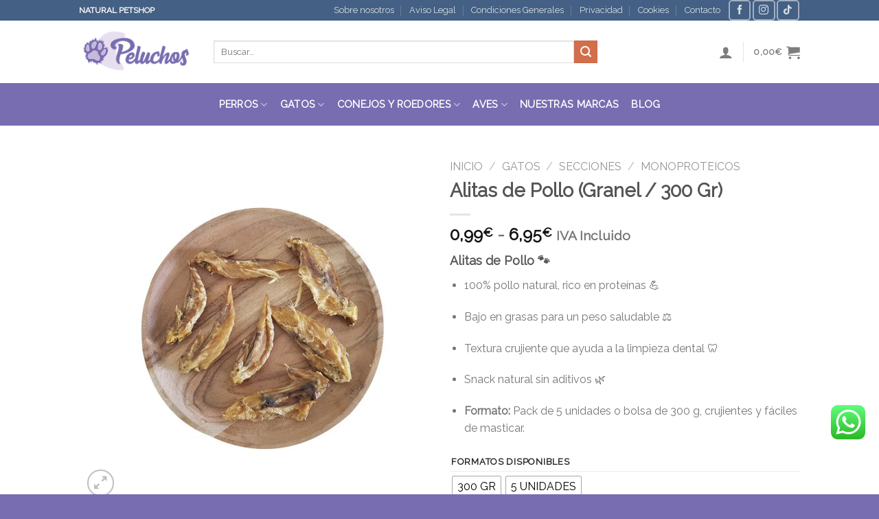

--- FILE ---
content_type: text/html; charset=UTF-8
request_url: https://www.peluchosmascotas.es/perros/alitas-de-pollo/
body_size: 61088
content:
<!DOCTYPE html>
<!--[if IE 9 ]> <html lang="es" class="ie9 loading-site no-js"> <![endif]-->
<!--[if IE 8 ]> <html lang="es" class="ie8 loading-site no-js"> <![endif]-->
<!--[if (gte IE 9)|!(IE)]><!--><html lang="es" class="loading-site no-js"> <!--<![endif]-->
<head>
	<meta charset="UTF-8" />
	<link rel="profile" href="https://gmpg.org/xfn/11" />
	<link rel="pingback" href="https://www.peluchosmascotas.es/xmlrpc.php" />
<meta name="google-site-verification" content="Zf9VBiQ2vRra7Z5EaS7ZWhIXaT32KmOBeXe1YYeQl9I" />
					<script>document.documentElement.className = document.documentElement.className + ' yes-js js_active js'</script>
			<script>(function(html){html.className = html.className.replace(/\bno-js\b/,'js')})(document.documentElement);</script>
<meta name='robots' content='index, follow, max-image-preview:large, max-snippet:-1, max-video-preview:-1' />
	<style>img:is([sizes="auto" i], [sizes^="auto," i]) { contain-intrinsic-size: 3000px 1500px }</style>
	<meta name="viewport" content="width=device-width, initial-scale=1, maximum-scale=1" />
	<!-- This site is optimized with the Yoast SEO plugin v26.8 - https://yoast.com/product/yoast-seo-wordpress/ -->
	<title>Alitas de Pollo - Peluchos Mascotas</title>
	<meta name="description" content="Alitas de Pollo para perros pequeños y medianos, 100% naturales, crujientes, ricas en proteínas y bajas en grasa, en pack de 5 o bolsa de 300 g." />
	<link rel="canonical" href="https://www.peluchosmascotas.es/perros/alitas-de-pollo/" />
	<meta property="og:locale" content="es_ES" />
	<meta property="og:type" content="article" />
	<meta property="og:title" content="Alitas de Pollo - Peluchos Mascotas" />
	<meta property="og:description" content="Alitas de Pollo para perros pequeños y medianos, 100% naturales, crujientes, ricas en proteínas y bajas en grasa, en pack de 5 o bolsa de 300 g." />
	<meta property="og:url" content="https://www.peluchosmascotas.es/perros/alitas-de-pollo/" />
	<meta property="og:site_name" content="Peluchos Mascotas" />
	<meta property="article:publisher" content="https://www.facebook.com/peluchosmascotas/" />
	<meta property="article:modified_time" content="2026-01-16T17:47:14+00:00" />
	<meta property="og:image" content="https://www.peluchosmascotas.es/wp-content/uploads/2021/04/PELUCHOS-MASCOTAS-ALITAS-DE-POLLO-1.jpg" />
	<meta property="og:image:width" content="1500" />
	<meta property="og:image:height" content="1500" />
	<meta property="og:image:type" content="image/jpeg" />
	<meta name="twitter:card" content="summary_large_image" />
	<meta name="twitter:label1" content="Tiempo de lectura" />
	<meta name="twitter:data1" content="2 minutos" />
	<script type="application/ld+json" class="yoast-schema-graph">{"@context":"https://schema.org","@graph":[{"@type":"WebPage","@id":"https://www.peluchosmascotas.es/perros/alitas-de-pollo/","url":"https://www.peluchosmascotas.es/perros/alitas-de-pollo/","name":"Alitas de Pollo - Peluchos Mascotas","isPartOf":{"@id":"https://www.peluchosmascotas.es/#website"},"primaryImageOfPage":{"@id":"https://www.peluchosmascotas.es/perros/alitas-de-pollo/#primaryimage"},"image":{"@id":"https://www.peluchosmascotas.es/perros/alitas-de-pollo/#primaryimage"},"thumbnailUrl":"https://www.peluchosmascotas.es/wp-content/uploads/2021/04/PELUCHOS-MASCOTAS-ALITAS-DE-POLLO-1.jpg","datePublished":"2021-04-30T09:20:03+00:00","dateModified":"2026-01-16T17:47:14+00:00","description":"Alitas de Pollo para perros pequeños y medianos, 100% naturales, crujientes, ricas en proteínas y bajas en grasa, en pack de 5 o bolsa de 300 g.","breadcrumb":{"@id":"https://www.peluchosmascotas.es/perros/alitas-de-pollo/#breadcrumb"},"inLanguage":"es","potentialAction":[{"@type":"ReadAction","target":["https://www.peluchosmascotas.es/perros/alitas-de-pollo/"]}]},{"@type":"ImageObject","inLanguage":"es","@id":"https://www.peluchosmascotas.es/perros/alitas-de-pollo/#primaryimage","url":"https://www.peluchosmascotas.es/wp-content/uploads/2021/04/PELUCHOS-MASCOTAS-ALITAS-DE-POLLO-1.jpg","contentUrl":"https://www.peluchosmascotas.es/wp-content/uploads/2021/04/PELUCHOS-MASCOTAS-ALITAS-DE-POLLO-1.jpg","width":1500,"height":1500,"caption":"Alitas de Pollo para perros y gatos"},{"@type":"BreadcrumbList","@id":"https://www.peluchosmascotas.es/perros/alitas-de-pollo/#breadcrumb","itemListElement":[{"@type":"ListItem","position":1,"name":"Portada","item":"https://www.peluchosmascotas.es/"},{"@type":"ListItem","position":2,"name":"Shop","item":"https://www.peluchosmascotas.es/shop/"},{"@type":"ListItem","position":3,"name":"Alitas de Pollo (Granel / 300 Gr)"}]},{"@type":"WebSite","@id":"https://www.peluchosmascotas.es/#website","url":"https://www.peluchosmascotas.es/","name":"Peluchos Mascotas","description":"Tienda de mascotas","publisher":{"@id":"https://www.peluchosmascotas.es/#organization"},"potentialAction":[{"@type":"SearchAction","target":{"@type":"EntryPoint","urlTemplate":"https://www.peluchosmascotas.es/?s={search_term_string}"},"query-input":{"@type":"PropertyValueSpecification","valueRequired":true,"valueName":"search_term_string"}}],"inLanguage":"es"},{"@type":"Organization","@id":"https://www.peluchosmascotas.es/#organization","name":"Peluchos Mascotas","url":"https://www.peluchosmascotas.es/","logo":{"@type":"ImageObject","inLanguage":"es","@id":"https://www.peluchosmascotas.es/#/schema/logo/image/","url":"https://www.peluchosmascotas.es/wp-content/uploads/2024/12/LOGO-PPP-PELUCHOS.png","contentUrl":"https://www.peluchosmascotas.es/wp-content/uploads/2024/12/LOGO-PPP-PELUCHOS.png","width":720,"height":300,"caption":"Peluchos Mascotas"},"image":{"@id":"https://www.peluchosmascotas.es/#/schema/logo/image/"},"sameAs":["https://www.facebook.com/peluchosmascotas/","https://www.instagram.com/peluchosmascotas/"]}]}</script>
	<!-- / Yoast SEO plugin. -->


<link rel='dns-prefetch' href='//capi-automation.s3.us-east-2.amazonaws.com' />
<link rel='dns-prefetch' href='//fonts.googleapis.com' />
<link rel="alternate" type="application/rss+xml" title="Peluchos Mascotas &raquo; Feed" href="https://www.peluchosmascotas.es/feed/" />
<link rel="alternate" type="application/rss+xml" title="Peluchos Mascotas &raquo; Feed de los comentarios" href="https://www.peluchosmascotas.es/comments/feed/" />
<link rel="alternate" type="application/rss+xml" title="Peluchos Mascotas &raquo; Comentario Alitas de Pollo (Granel / 300 Gr) del feed" href="https://www.peluchosmascotas.es/perros/alitas-de-pollo/feed/" />
		<style>
			.lazyload,
			.lazyloading {
				max-width: 100%;
			}
		</style>
		<script type="text/javascript">
/* <![CDATA[ */
window._wpemojiSettings = {"baseUrl":"https:\/\/s.w.org\/images\/core\/emoji\/16.0.1\/72x72\/","ext":".png","svgUrl":"https:\/\/s.w.org\/images\/core\/emoji\/16.0.1\/svg\/","svgExt":".svg","source":{"concatemoji":"https:\/\/www.peluchosmascotas.es\/wp-includes\/js\/wp-emoji-release.min.js?ver=25108ac1058d470d4bb1dfd5aa9af6a7"}};
/*! This file is auto-generated */
!function(s,n){var o,i,e;function c(e){try{var t={supportTests:e,timestamp:(new Date).valueOf()};sessionStorage.setItem(o,JSON.stringify(t))}catch(e){}}function p(e,t,n){e.clearRect(0,0,e.canvas.width,e.canvas.height),e.fillText(t,0,0);var t=new Uint32Array(e.getImageData(0,0,e.canvas.width,e.canvas.height).data),a=(e.clearRect(0,0,e.canvas.width,e.canvas.height),e.fillText(n,0,0),new Uint32Array(e.getImageData(0,0,e.canvas.width,e.canvas.height).data));return t.every(function(e,t){return e===a[t]})}function u(e,t){e.clearRect(0,0,e.canvas.width,e.canvas.height),e.fillText(t,0,0);for(var n=e.getImageData(16,16,1,1),a=0;a<n.data.length;a++)if(0!==n.data[a])return!1;return!0}function f(e,t,n,a){switch(t){case"flag":return n(e,"\ud83c\udff3\ufe0f\u200d\u26a7\ufe0f","\ud83c\udff3\ufe0f\u200b\u26a7\ufe0f")?!1:!n(e,"\ud83c\udde8\ud83c\uddf6","\ud83c\udde8\u200b\ud83c\uddf6")&&!n(e,"\ud83c\udff4\udb40\udc67\udb40\udc62\udb40\udc65\udb40\udc6e\udb40\udc67\udb40\udc7f","\ud83c\udff4\u200b\udb40\udc67\u200b\udb40\udc62\u200b\udb40\udc65\u200b\udb40\udc6e\u200b\udb40\udc67\u200b\udb40\udc7f");case"emoji":return!a(e,"\ud83e\udedf")}return!1}function g(e,t,n,a){var r="undefined"!=typeof WorkerGlobalScope&&self instanceof WorkerGlobalScope?new OffscreenCanvas(300,150):s.createElement("canvas"),o=r.getContext("2d",{willReadFrequently:!0}),i=(o.textBaseline="top",o.font="600 32px Arial",{});return e.forEach(function(e){i[e]=t(o,e,n,a)}),i}function t(e){var t=s.createElement("script");t.src=e,t.defer=!0,s.head.appendChild(t)}"undefined"!=typeof Promise&&(o="wpEmojiSettingsSupports",i=["flag","emoji"],n.supports={everything:!0,everythingExceptFlag:!0},e=new Promise(function(e){s.addEventListener("DOMContentLoaded",e,{once:!0})}),new Promise(function(t){var n=function(){try{var e=JSON.parse(sessionStorage.getItem(o));if("object"==typeof e&&"number"==typeof e.timestamp&&(new Date).valueOf()<e.timestamp+604800&&"object"==typeof e.supportTests)return e.supportTests}catch(e){}return null}();if(!n){if("undefined"!=typeof Worker&&"undefined"!=typeof OffscreenCanvas&&"undefined"!=typeof URL&&URL.createObjectURL&&"undefined"!=typeof Blob)try{var e="postMessage("+g.toString()+"("+[JSON.stringify(i),f.toString(),p.toString(),u.toString()].join(",")+"));",a=new Blob([e],{type:"text/javascript"}),r=new Worker(URL.createObjectURL(a),{name:"wpTestEmojiSupports"});return void(r.onmessage=function(e){c(n=e.data),r.terminate(),t(n)})}catch(e){}c(n=g(i,f,p,u))}t(n)}).then(function(e){for(var t in e)n.supports[t]=e[t],n.supports.everything=n.supports.everything&&n.supports[t],"flag"!==t&&(n.supports.everythingExceptFlag=n.supports.everythingExceptFlag&&n.supports[t]);n.supports.everythingExceptFlag=n.supports.everythingExceptFlag&&!n.supports.flag,n.DOMReady=!1,n.readyCallback=function(){n.DOMReady=!0}}).then(function(){return e}).then(function(){var e;n.supports.everything||(n.readyCallback(),(e=n.source||{}).concatemoji?t(e.concatemoji):e.wpemoji&&e.twemoji&&(t(e.twemoji),t(e.wpemoji)))}))}((window,document),window._wpemojiSettings);
/* ]]> */
</script>
<link rel='stylesheet' id='ht_ctc_main_css-css' href='https://www.peluchosmascotas.es/wp-content/plugins/click-to-chat-for-whatsapp/new/inc/assets/css/main.css?ver=4.36' type='text/css' media='all' />
<style id='wp-emoji-styles-inline-css' type='text/css'>

	img.wp-smiley, img.emoji {
		display: inline !important;
		border: none !important;
		box-shadow: none !important;
		height: 1em !important;
		width: 1em !important;
		margin: 0 0.07em !important;
		vertical-align: -0.1em !important;
		background: none !important;
		padding: 0 !important;
	}
</style>
<link rel='stylesheet' id='wp-block-library-css' href='https://www.peluchosmascotas.es/wp-includes/css/dist/block-library/style.min.css?ver=25108ac1058d470d4bb1dfd5aa9af6a7' type='text/css' media='all' />
<style id='classic-theme-styles-inline-css' type='text/css'>
/*! This file is auto-generated */
.wp-block-button__link{color:#fff;background-color:#32373c;border-radius:9999px;box-shadow:none;text-decoration:none;padding:calc(.667em + 2px) calc(1.333em + 2px);font-size:1.125em}.wp-block-file__button{background:#32373c;color:#fff;text-decoration:none}
</style>
<link rel='stylesheet' id='ion.range-slider-css' href='https://www.peluchosmascotas.es/wp-content/plugins/yith-woocommerce-ajax-product-filter-premium/assets/css/ion.range-slider.css?ver=2.3.1' type='text/css' media='all' />
<link rel='stylesheet' id='yith-wcan-shortcodes-css' href='https://www.peluchosmascotas.es/wp-content/plugins/yith-woocommerce-ajax-product-filter-premium/assets/css/shortcodes.css?ver=5.15.1' type='text/css' media='all' />
<style id='yith-wcan-shortcodes-inline-css' type='text/css'>
:root{
	--yith-wcan-filters_colors_titles: rgb(64,61,61);
	--yith-wcan-filters_colors_background: #FFFFFF;
	--yith-wcan-filters_colors_accent: rgb(151,93,195);
	--yith-wcan-filters_colors_accent_r: 151;
	--yith-wcan-filters_colors_accent_g: 93;
	--yith-wcan-filters_colors_accent_b: 195;
	--yith-wcan-color_swatches_border_radius: 100%;
	--yith-wcan-color_swatches_size: 50px;
	--yith-wcan-labels_style_background: #FFFFFF;
	--yith-wcan-labels_style_background_hover: #A7144C;
	--yith-wcan-labels_style_background_active: rgb(151,93,195);
	--yith-wcan-labels_style_text: rgb(100,97,97);
	--yith-wcan-labels_style_text_hover: #FFFFFF;
	--yith-wcan-labels_style_text_active: #FFFFFF;
	--yith-wcan-anchors_style_text: rgb(100,97,97);
	--yith-wcan-anchors_style_text_hover: #A7144C;
	--yith-wcan-anchors_style_text_active: rgb(151,93,195);
}
</style>
<style id='global-styles-inline-css' type='text/css'>
:root{--wp--preset--aspect-ratio--square: 1;--wp--preset--aspect-ratio--4-3: 4/3;--wp--preset--aspect-ratio--3-4: 3/4;--wp--preset--aspect-ratio--3-2: 3/2;--wp--preset--aspect-ratio--2-3: 2/3;--wp--preset--aspect-ratio--16-9: 16/9;--wp--preset--aspect-ratio--9-16: 9/16;--wp--preset--color--black: #000000;--wp--preset--color--cyan-bluish-gray: #abb8c3;--wp--preset--color--white: #ffffff;--wp--preset--color--pale-pink: #f78da7;--wp--preset--color--vivid-red: #cf2e2e;--wp--preset--color--luminous-vivid-orange: #ff6900;--wp--preset--color--luminous-vivid-amber: #fcb900;--wp--preset--color--light-green-cyan: #7bdcb5;--wp--preset--color--vivid-green-cyan: #00d084;--wp--preset--color--pale-cyan-blue: #8ed1fc;--wp--preset--color--vivid-cyan-blue: #0693e3;--wp--preset--color--vivid-purple: #9b51e0;--wp--preset--gradient--vivid-cyan-blue-to-vivid-purple: linear-gradient(135deg,rgba(6,147,227,1) 0%,rgb(155,81,224) 100%);--wp--preset--gradient--light-green-cyan-to-vivid-green-cyan: linear-gradient(135deg,rgb(122,220,180) 0%,rgb(0,208,130) 100%);--wp--preset--gradient--luminous-vivid-amber-to-luminous-vivid-orange: linear-gradient(135deg,rgba(252,185,0,1) 0%,rgba(255,105,0,1) 100%);--wp--preset--gradient--luminous-vivid-orange-to-vivid-red: linear-gradient(135deg,rgba(255,105,0,1) 0%,rgb(207,46,46) 100%);--wp--preset--gradient--very-light-gray-to-cyan-bluish-gray: linear-gradient(135deg,rgb(238,238,238) 0%,rgb(169,184,195) 100%);--wp--preset--gradient--cool-to-warm-spectrum: linear-gradient(135deg,rgb(74,234,220) 0%,rgb(151,120,209) 20%,rgb(207,42,186) 40%,rgb(238,44,130) 60%,rgb(251,105,98) 80%,rgb(254,248,76) 100%);--wp--preset--gradient--blush-light-purple: linear-gradient(135deg,rgb(255,206,236) 0%,rgb(152,150,240) 100%);--wp--preset--gradient--blush-bordeaux: linear-gradient(135deg,rgb(254,205,165) 0%,rgb(254,45,45) 50%,rgb(107,0,62) 100%);--wp--preset--gradient--luminous-dusk: linear-gradient(135deg,rgb(255,203,112) 0%,rgb(199,81,192) 50%,rgb(65,88,208) 100%);--wp--preset--gradient--pale-ocean: linear-gradient(135deg,rgb(255,245,203) 0%,rgb(182,227,212) 50%,rgb(51,167,181) 100%);--wp--preset--gradient--electric-grass: linear-gradient(135deg,rgb(202,248,128) 0%,rgb(113,206,126) 100%);--wp--preset--gradient--midnight: linear-gradient(135deg,rgb(2,3,129) 0%,rgb(40,116,252) 100%);--wp--preset--font-size--small: 13px;--wp--preset--font-size--medium: 20px;--wp--preset--font-size--large: 36px;--wp--preset--font-size--x-large: 42px;--wp--preset--spacing--20: 0.44rem;--wp--preset--spacing--30: 0.67rem;--wp--preset--spacing--40: 1rem;--wp--preset--spacing--50: 1.5rem;--wp--preset--spacing--60: 2.25rem;--wp--preset--spacing--70: 3.38rem;--wp--preset--spacing--80: 5.06rem;--wp--preset--shadow--natural: 6px 6px 9px rgba(0, 0, 0, 0.2);--wp--preset--shadow--deep: 12px 12px 50px rgba(0, 0, 0, 0.4);--wp--preset--shadow--sharp: 6px 6px 0px rgba(0, 0, 0, 0.2);--wp--preset--shadow--outlined: 6px 6px 0px -3px rgba(255, 255, 255, 1), 6px 6px rgba(0, 0, 0, 1);--wp--preset--shadow--crisp: 6px 6px 0px rgba(0, 0, 0, 1);}:where(.is-layout-flex){gap: 0.5em;}:where(.is-layout-grid){gap: 0.5em;}body .is-layout-flex{display: flex;}.is-layout-flex{flex-wrap: wrap;align-items: center;}.is-layout-flex > :is(*, div){margin: 0;}body .is-layout-grid{display: grid;}.is-layout-grid > :is(*, div){margin: 0;}:where(.wp-block-columns.is-layout-flex){gap: 2em;}:where(.wp-block-columns.is-layout-grid){gap: 2em;}:where(.wp-block-post-template.is-layout-flex){gap: 1.25em;}:where(.wp-block-post-template.is-layout-grid){gap: 1.25em;}.has-black-color{color: var(--wp--preset--color--black) !important;}.has-cyan-bluish-gray-color{color: var(--wp--preset--color--cyan-bluish-gray) !important;}.has-white-color{color: var(--wp--preset--color--white) !important;}.has-pale-pink-color{color: var(--wp--preset--color--pale-pink) !important;}.has-vivid-red-color{color: var(--wp--preset--color--vivid-red) !important;}.has-luminous-vivid-orange-color{color: var(--wp--preset--color--luminous-vivid-orange) !important;}.has-luminous-vivid-amber-color{color: var(--wp--preset--color--luminous-vivid-amber) !important;}.has-light-green-cyan-color{color: var(--wp--preset--color--light-green-cyan) !important;}.has-vivid-green-cyan-color{color: var(--wp--preset--color--vivid-green-cyan) !important;}.has-pale-cyan-blue-color{color: var(--wp--preset--color--pale-cyan-blue) !important;}.has-vivid-cyan-blue-color{color: var(--wp--preset--color--vivid-cyan-blue) !important;}.has-vivid-purple-color{color: var(--wp--preset--color--vivid-purple) !important;}.has-black-background-color{background-color: var(--wp--preset--color--black) !important;}.has-cyan-bluish-gray-background-color{background-color: var(--wp--preset--color--cyan-bluish-gray) !important;}.has-white-background-color{background-color: var(--wp--preset--color--white) !important;}.has-pale-pink-background-color{background-color: var(--wp--preset--color--pale-pink) !important;}.has-vivid-red-background-color{background-color: var(--wp--preset--color--vivid-red) !important;}.has-luminous-vivid-orange-background-color{background-color: var(--wp--preset--color--luminous-vivid-orange) !important;}.has-luminous-vivid-amber-background-color{background-color: var(--wp--preset--color--luminous-vivid-amber) !important;}.has-light-green-cyan-background-color{background-color: var(--wp--preset--color--light-green-cyan) !important;}.has-vivid-green-cyan-background-color{background-color: var(--wp--preset--color--vivid-green-cyan) !important;}.has-pale-cyan-blue-background-color{background-color: var(--wp--preset--color--pale-cyan-blue) !important;}.has-vivid-cyan-blue-background-color{background-color: var(--wp--preset--color--vivid-cyan-blue) !important;}.has-vivid-purple-background-color{background-color: var(--wp--preset--color--vivid-purple) !important;}.has-black-border-color{border-color: var(--wp--preset--color--black) !important;}.has-cyan-bluish-gray-border-color{border-color: var(--wp--preset--color--cyan-bluish-gray) !important;}.has-white-border-color{border-color: var(--wp--preset--color--white) !important;}.has-pale-pink-border-color{border-color: var(--wp--preset--color--pale-pink) !important;}.has-vivid-red-border-color{border-color: var(--wp--preset--color--vivid-red) !important;}.has-luminous-vivid-orange-border-color{border-color: var(--wp--preset--color--luminous-vivid-orange) !important;}.has-luminous-vivid-amber-border-color{border-color: var(--wp--preset--color--luminous-vivid-amber) !important;}.has-light-green-cyan-border-color{border-color: var(--wp--preset--color--light-green-cyan) !important;}.has-vivid-green-cyan-border-color{border-color: var(--wp--preset--color--vivid-green-cyan) !important;}.has-pale-cyan-blue-border-color{border-color: var(--wp--preset--color--pale-cyan-blue) !important;}.has-vivid-cyan-blue-border-color{border-color: var(--wp--preset--color--vivid-cyan-blue) !important;}.has-vivid-purple-border-color{border-color: var(--wp--preset--color--vivid-purple) !important;}.has-vivid-cyan-blue-to-vivid-purple-gradient-background{background: var(--wp--preset--gradient--vivid-cyan-blue-to-vivid-purple) !important;}.has-light-green-cyan-to-vivid-green-cyan-gradient-background{background: var(--wp--preset--gradient--light-green-cyan-to-vivid-green-cyan) !important;}.has-luminous-vivid-amber-to-luminous-vivid-orange-gradient-background{background: var(--wp--preset--gradient--luminous-vivid-amber-to-luminous-vivid-orange) !important;}.has-luminous-vivid-orange-to-vivid-red-gradient-background{background: var(--wp--preset--gradient--luminous-vivid-orange-to-vivid-red) !important;}.has-very-light-gray-to-cyan-bluish-gray-gradient-background{background: var(--wp--preset--gradient--very-light-gray-to-cyan-bluish-gray) !important;}.has-cool-to-warm-spectrum-gradient-background{background: var(--wp--preset--gradient--cool-to-warm-spectrum) !important;}.has-blush-light-purple-gradient-background{background: var(--wp--preset--gradient--blush-light-purple) !important;}.has-blush-bordeaux-gradient-background{background: var(--wp--preset--gradient--blush-bordeaux) !important;}.has-luminous-dusk-gradient-background{background: var(--wp--preset--gradient--luminous-dusk) !important;}.has-pale-ocean-gradient-background{background: var(--wp--preset--gradient--pale-ocean) !important;}.has-electric-grass-gradient-background{background: var(--wp--preset--gradient--electric-grass) !important;}.has-midnight-gradient-background{background: var(--wp--preset--gradient--midnight) !important;}.has-small-font-size{font-size: var(--wp--preset--font-size--small) !important;}.has-medium-font-size{font-size: var(--wp--preset--font-size--medium) !important;}.has-large-font-size{font-size: var(--wp--preset--font-size--large) !important;}.has-x-large-font-size{font-size: var(--wp--preset--font-size--x-large) !important;}
:where(.wp-block-post-template.is-layout-flex){gap: 1.25em;}:where(.wp-block-post-template.is-layout-grid){gap: 1.25em;}
:where(.wp-block-columns.is-layout-flex){gap: 2em;}:where(.wp-block-columns.is-layout-grid){gap: 2em;}
:root :where(.wp-block-pullquote){font-size: 1.5em;line-height: 1.6;}
</style>
<link rel='stylesheet' id='contact-form-7-css' href='https://www.peluchosmascotas.es/wp-content/plugins/contact-form-7/includes/css/styles.css?ver=6.1.4' type='text/css' media='all' />
<link rel='stylesheet' id='rs-plugin-settings-css' href='https://www.peluchosmascotas.es/wp-content/plugins/revslider/public/assets/css/settings.css?ver=5.4.8' type='text/css' media='all' />
<style id='rs-plugin-settings-inline-css' type='text/css'>
#rs-demo-id {}
</style>
<link rel='stylesheet' id='bg-shce-genericons-css' href='https://www.peluchosmascotas.es/wp-content/plugins/show-hidecollapse-expand/assets/css/genericons/genericons.css?ver=25108ac1058d470d4bb1dfd5aa9af6a7' type='text/css' media='all' />
<link rel='stylesheet' id='bg-show-hide-css' href='https://www.peluchosmascotas.es/wp-content/plugins/show-hidecollapse-expand/assets/css/bg-show-hide.css?ver=25108ac1058d470d4bb1dfd5aa9af6a7' type='text/css' media='all' />
<link rel='stylesheet' id='photoswipe-css' href='https://www.peluchosmascotas.es/wp-content/plugins/woocommerce/assets/css/photoswipe/photoswipe.min.css?ver=10.4.3' type='text/css' media='all' />
<link rel='stylesheet' id='photoswipe-default-skin-css' href='https://www.peluchosmascotas.es/wp-content/plugins/woocommerce/assets/css/photoswipe/default-skin/default-skin.min.css?ver=10.4.3' type='text/css' media='all' />
<style id='woocommerce-inline-inline-css' type='text/css'>
.woocommerce form .form-row .required { visibility: visible; }
</style>
<link rel='stylesheet' id='eeb-css-frontend-css' href='https://www.peluchosmascotas.es/wp-content/plugins/email-encoder-bundle/assets/css/style.css?ver=54d4eedc552c499c4a8d6b89c23d3df1' type='text/css' media='all' />
<link rel='stylesheet' id='dashicons-css' href='https://www.peluchosmascotas.es/wp-includes/css/dashicons.min.css?ver=25108ac1058d470d4bb1dfd5aa9af6a7' type='text/css' media='all' />
<style id='dashicons-inline-css' type='text/css'>
[data-font="Dashicons"]:before {font-family: 'Dashicons' !important;content: attr(data-icon) !important;speak: none !important;font-weight: normal !important;font-variant: normal !important;text-transform: none !important;line-height: 1 !important;font-style: normal !important;-webkit-font-smoothing: antialiased !important;-moz-osx-font-smoothing: grayscale !important;}
</style>
<link rel='stylesheet' id='woo-variation-swatches-css' href='https://www.peluchosmascotas.es/wp-content/plugins/woo-variation-swatches/assets/css/frontend.min.css?ver=1766477266' type='text/css' media='all' />
<style id='woo-variation-swatches-inline-css' type='text/css'>
:root {
--wvs-tick:url("data:image/svg+xml;utf8,%3Csvg filter='drop-shadow(0px 0px 2px rgb(0 0 0 / .8))' xmlns='http://www.w3.org/2000/svg'  viewBox='0 0 30 30'%3E%3Cpath fill='none' stroke='%23ffffff' stroke-linecap='round' stroke-linejoin='round' stroke-width='4' d='M4 16L11 23 27 7'/%3E%3C/svg%3E");

--wvs-cross:url("data:image/svg+xml;utf8,%3Csvg filter='drop-shadow(0px 0px 5px rgb(255 255 255 / .6))' xmlns='http://www.w3.org/2000/svg' width='72px' height='72px' viewBox='0 0 24 24'%3E%3Cpath fill='none' stroke='%23ff0000' stroke-linecap='round' stroke-width='0.6' d='M5 5L19 19M19 5L5 19'/%3E%3C/svg%3E");
--wvs-single-product-item-width:30px;
--wvs-single-product-item-height:30px;
--wvs-single-product-item-font-size:16px}
</style>
<link rel='stylesheet' id='brands-styles-css' href='https://www.peluchosmascotas.es/wp-content/plugins/woocommerce/assets/css/brands.css?ver=10.4.3' type='text/css' media='all' />
<link rel='stylesheet' id='flatsome-icons-css' href='https://www.peluchosmascotas.es/wp-content/themes/flatsome/assets/css/fl-icons.css?ver=3.12' type='text/css' media='all' />
<link rel='stylesheet' id='flatsome-woocommerce-wishlist-css' href='https://www.peluchosmascotas.es/wp-content/themes/flatsome/inc/integrations/wc-yith-wishlist/wishlist.css?ver=3.10.2' type='text/css' media='all' />
<link rel='stylesheet' id='flatsome-main-css' href='https://www.peluchosmascotas.es/wp-content/themes/flatsome/assets/css/flatsome.css?ver=3.13.3' type='text/css' media='all' />
<link rel='stylesheet' id='flatsome-shop-css' href='https://www.peluchosmascotas.es/wp-content/themes/flatsome/assets/css/flatsome-shop.css?ver=3.13.3' type='text/css' media='all' />
<link rel='stylesheet' id='flatsome-style-css' href='https://www.peluchosmascotas.es/wp-content/themes/flatsome-child/style.css?ver=3.12.2.1606754772' type='text/css' media='all' />
<link rel='stylesheet' id='flatsome-googlefonts-css' href='//fonts.googleapis.com/css?family=Raleway%3Aregular%2Cregular%2Cregular%2Cregular%2Cregular&#038;display=swap&#038;ver=3.9' type='text/css' media='all' />
<script type="text/javascript" src="https://www.peluchosmascotas.es/wp-includes/js/jquery/jquery.min.js?ver=3.7.1" id="jquery-core-js"></script>
<script type="text/javascript" src="https://www.peluchosmascotas.es/wp-includes/js/jquery/jquery-migrate.min.js?ver=3.4.1" id="jquery-migrate-js"></script>
<script type="text/javascript" src="https://www.peluchosmascotas.es/wp-content/plugins/revslider/public/assets/js/jquery.themepunch.tools.min.js?ver=5.4.8" id="tp-tools-js"></script>
<script type="text/javascript" src="https://www.peluchosmascotas.es/wp-content/plugins/revslider/public/assets/js/jquery.themepunch.revolution.min.js?ver=5.4.8" id="revmin-js"></script>
<script type="text/javascript" src="https://www.peluchosmascotas.es/wp-content/plugins/woocommerce/assets/js/jquery-blockui/jquery.blockUI.min.js?ver=2.7.0-wc.10.4.3" id="wc-jquery-blockui-js" data-wp-strategy="defer"></script>
<script type="text/javascript" id="wc-add-to-cart-js-extra">
/* <![CDATA[ */
var wc_add_to_cart_params = {"ajax_url":"\/wp-admin\/admin-ajax.php","wc_ajax_url":"\/?wc-ajax=%%endpoint%%","i18n_view_cart":"Ver carrito","cart_url":"https:\/\/www.peluchosmascotas.es\/cart\/","is_cart":"","cart_redirect_after_add":"no"};
/* ]]> */
</script>
<script type="text/javascript" src="https://www.peluchosmascotas.es/wp-content/plugins/woocommerce/assets/js/frontend/add-to-cart.min.js?ver=10.4.3" id="wc-add-to-cart-js" defer="defer" data-wp-strategy="defer"></script>
<script type="text/javascript" src="https://www.peluchosmascotas.es/wp-content/plugins/woocommerce/assets/js/photoswipe/photoswipe.min.js?ver=4.1.1-wc.10.4.3" id="wc-photoswipe-js" defer="defer" data-wp-strategy="defer"></script>
<script type="text/javascript" src="https://www.peluchosmascotas.es/wp-content/plugins/woocommerce/assets/js/photoswipe/photoswipe-ui-default.min.js?ver=4.1.1-wc.10.4.3" id="wc-photoswipe-ui-default-js" defer="defer" data-wp-strategy="defer"></script>
<script type="text/javascript" id="wc-single-product-js-extra">
/* <![CDATA[ */
var wc_single_product_params = {"i18n_required_rating_text":"Por favor elige una puntuaci\u00f3n","i18n_rating_options":["1 de 5 estrellas","2 de 5 estrellas","3 de 5 estrellas","4 de 5 estrellas","5 de 5 estrellas"],"i18n_product_gallery_trigger_text":"Ver galer\u00eda de im\u00e1genes a pantalla completa","review_rating_required":"yes","flexslider":{"rtl":false,"animation":"slide","smoothHeight":true,"directionNav":false,"controlNav":"thumbnails","slideshow":false,"animationSpeed":500,"animationLoop":false,"allowOneSlide":false},"zoom_enabled":"","zoom_options":[],"photoswipe_enabled":"1","photoswipe_options":{"shareEl":false,"closeOnScroll":false,"history":false,"hideAnimationDuration":0,"showAnimationDuration":0},"flexslider_enabled":""};
/* ]]> */
</script>
<script type="text/javascript" src="https://www.peluchosmascotas.es/wp-content/plugins/woocommerce/assets/js/frontend/single-product.min.js?ver=10.4.3" id="wc-single-product-js" defer="defer" data-wp-strategy="defer"></script>
<script type="text/javascript" src="https://www.peluchosmascotas.es/wp-content/plugins/woocommerce/assets/js/js-cookie/js.cookie.min.js?ver=2.1.4-wc.10.4.3" id="wc-js-cookie-js" defer="defer" data-wp-strategy="defer"></script>
<script type="text/javascript" id="woocommerce-js-extra">
/* <![CDATA[ */
var woocommerce_params = {"ajax_url":"\/wp-admin\/admin-ajax.php","wc_ajax_url":"\/?wc-ajax=%%endpoint%%","i18n_password_show":"Mostrar contrase\u00f1a","i18n_password_hide":"Ocultar contrase\u00f1a"};
/* ]]> */
</script>
<script type="text/javascript" src="https://www.peluchosmascotas.es/wp-content/plugins/woocommerce/assets/js/frontend/woocommerce.min.js?ver=10.4.3" id="woocommerce-js" defer="defer" data-wp-strategy="defer"></script>
<script type="text/javascript" src="https://www.peluchosmascotas.es/wp-content/plugins/email-encoder-bundle/assets/js/custom.js?ver=2c542c9989f589cd5318f5cef6a9ecd7" id="eeb-js-frontend-js"></script>
<link rel="https://api.w.org/" href="https://www.peluchosmascotas.es/wp-json/" /><link rel="alternate" title="JSON" type="application/json" href="https://www.peluchosmascotas.es/wp-json/wp/v2/product/7084" /><link rel="EditURI" type="application/rsd+xml" title="RSD" href="https://www.peluchosmascotas.es/xmlrpc.php?rsd" />

<link rel='shortlink' href='https://www.peluchosmascotas.es/?p=7084' />
<link rel="alternate" title="oEmbed (JSON)" type="application/json+oembed" href="https://www.peluchosmascotas.es/wp-json/oembed/1.0/embed?url=https%3A%2F%2Fwww.peluchosmascotas.es%2Fperros%2Falitas-de-pollo%2F" />
<link rel="alternate" title="oEmbed (XML)" type="text/xml+oembed" href="https://www.peluchosmascotas.es/wp-json/oembed/1.0/embed?url=https%3A%2F%2Fwww.peluchosmascotas.es%2Fperros%2Falitas-de-pollo%2F&#038;format=xml" />

		<!-- GA Google Analytics @ https://m0n.co/ga -->
		<script>
			(function(i,s,o,g,r,a,m){i['GoogleAnalyticsObject']=r;i[r]=i[r]||function(){
			(i[r].q=i[r].q||[]).push(arguments)},i[r].l=1*new Date();a=s.createElement(o),
			m=s.getElementsByTagName(o)[0];a.async=1;a.src=g;m.parentNode.insertBefore(a,m)
			})(window,document,'script','https://www.google-analytics.com/analytics.js','ga');
			ga('create', 'UA-199474619-1', 'auto');
			ga('set', 'forceSSL', true);
			ga('send', 'pageview');
		</script>

	<!-- Global site tag (gtag.js) - Google Analytics -->
<script async src="https://www.googletagmanager.com/gtag/js?id=UA-199474619-1"></script>
<script>
  window.dataLayer = window.dataLayer || [];
  function gtag(){dataLayer.push(arguments);}
  gtag('js', new Date());

  gtag('config', 'UA-199474619-1');
</script>

<link rel="stylesheet" href="https://pdcc.gdpr.es/pdcc.min.css">
<script charset="utf-8" src="https://pdcc.gdpr.es/pdcc.min.js"></script>
<script type="text/javascript">
PDCookieConsent.config({
"brand": {
"dev" : false,
"name": "FORO PREMIUM",
"url" : "https://foropremium.es",
"websiteOwner" : ""
},
"cookiePolicyLink": "https://www.peluchosmascotas.es/politica-de-cookies/",
"hideModalIn": ["https://www.peluchosmascotas.es/politica-de-cookies/"],
"styles": {
"primaryButton": {
"bgColor" : "#45187d",
"txtColor": "#fff"
},
"secondaryButton": {
"bgColor" : "#555",
"txtColor": "#fff"
}
}
});
</script>
<!-- Google Tag Manager -->
<script>(function(w,d,s,l,i){w[l]=w[l]||[];w[l].push({'gtm.start':
new Date().getTime(),event:'gtm.js'});var f=d.getElementsByTagName(s)[0],
j=d.createElement(s),dl=l!='dataLayer'?'&l='+l:'';j.async=true;j.src=
'https://www.googletagmanager.com/gtm.js?id='+i+dl;f.parentNode.insertBefore(j,f);
})(window,document,'script','dataLayer','GTM-PNWRQBP');</script>
<!-- End Google Tag Manager --><style id="woo-custom-stock-status" data-wcss-ver="1.6.6" >.woocommerce div.product .woo-custom-stock-status.in_stock_color { color: #77a464 !important; font-size: inherit }.woo-custom-stock-status.in_stock_color { color: #77a464 !important; font-size: inherit }.wc-block-components-product-badge{display:none!important;}ul .in_stock_color,ul.products .in_stock_color, li.wc-block-grid__product .in_stock_color { color: #77a464 !important; font-size: inherit }.woocommerce-table__product-name .in_stock_color { color: #77a464 !important; font-size: inherit }p.in_stock_color { color: #77a464 !important; font-size: inherit }.woocommerce div.product .wc-block-components-product-price .woo-custom-stock-status{font-size:16px}.woocommerce div.product .woo-custom-stock-status.only_s_left_in_stock_color { color: #77a464 !important; font-size: inherit }.woo-custom-stock-status.only_s_left_in_stock_color { color: #77a464 !important; font-size: inherit }.wc-block-components-product-badge{display:none!important;}ul .only_s_left_in_stock_color,ul.products .only_s_left_in_stock_color, li.wc-block-grid__product .only_s_left_in_stock_color { color: #77a464 !important; font-size: inherit }.woocommerce-table__product-name .only_s_left_in_stock_color { color: #77a464 !important; font-size: inherit }p.only_s_left_in_stock_color { color: #77a464 !important; font-size: inherit }.woocommerce div.product .wc-block-components-product-price .woo-custom-stock-status{font-size:16px}.woocommerce div.product .woo-custom-stock-status.can_be_backordered_color { color: #77a464 !important; font-size: inherit }.woo-custom-stock-status.can_be_backordered_color { color: #77a464 !important; font-size: inherit }.wc-block-components-product-badge{display:none!important;}ul .can_be_backordered_color,ul.products .can_be_backordered_color, li.wc-block-grid__product .can_be_backordered_color { color: #77a464 !important; font-size: inherit }.woocommerce-table__product-name .can_be_backordered_color { color: #77a464 !important; font-size: inherit }p.can_be_backordered_color { color: #77a464 !important; font-size: inherit }.woocommerce div.product .wc-block-components-product-price .woo-custom-stock-status{font-size:16px}.woocommerce div.product .woo-custom-stock-status.s_in_stock_color { color: #77a464 !important; font-size: inherit }.woo-custom-stock-status.s_in_stock_color { color: #77a464 !important; font-size: inherit }.wc-block-components-product-badge{display:none!important;}ul .s_in_stock_color,ul.products .s_in_stock_color, li.wc-block-grid__product .s_in_stock_color { color: #77a464 !important; font-size: inherit }.woocommerce-table__product-name .s_in_stock_color { color: #77a464 !important; font-size: inherit }p.s_in_stock_color { color: #77a464 !important; font-size: inherit }.woocommerce div.product .wc-block-components-product-price .woo-custom-stock-status{font-size:16px}.woocommerce div.product .woo-custom-stock-status.available_on_backorder_color { color: #77a464 !important; font-size: inherit }.woo-custom-stock-status.available_on_backorder_color { color: #77a464 !important; font-size: inherit }.wc-block-components-product-badge{display:none!important;}ul .available_on_backorder_color,ul.products .available_on_backorder_color, li.wc-block-grid__product .available_on_backorder_color { color: #77a464 !important; font-size: inherit }.woocommerce-table__product-name .available_on_backorder_color { color: #77a464 !important; font-size: inherit }p.available_on_backorder_color { color: #77a464 !important; font-size: inherit }.woocommerce div.product .wc-block-components-product-price .woo-custom-stock-status{font-size:16px}.woocommerce div.product .woo-custom-stock-status.out_of_stock_color { color: #ff0000 !important; font-size: inherit }.woo-custom-stock-status.out_of_stock_color { color: #ff0000 !important; font-size: inherit }.wc-block-components-product-badge{display:none!important;}ul .out_of_stock_color,ul.products .out_of_stock_color, li.wc-block-grid__product .out_of_stock_color { color: #ff0000 !important; font-size: inherit }.woocommerce-table__product-name .out_of_stock_color { color: #ff0000 !important; font-size: inherit }p.out_of_stock_color { color: #ff0000 !important; font-size: inherit }.woocommerce div.product .wc-block-components-product-price .woo-custom-stock-status{font-size:16px}.woocommerce div.product .woo-custom-stock-status.grouped_product_stock_status_color { color: #77a464 !important; font-size: inherit }.woo-custom-stock-status.grouped_product_stock_status_color { color: #77a464 !important; font-size: inherit }.wc-block-components-product-badge{display:none!important;}ul .grouped_product_stock_status_color,ul.products .grouped_product_stock_status_color, li.wc-block-grid__product .grouped_product_stock_status_color { color: #77a464 !important; font-size: inherit }.woocommerce-table__product-name .grouped_product_stock_status_color { color: #77a464 !important; font-size: inherit }p.grouped_product_stock_status_color { color: #77a464 !important; font-size: inherit }.woocommerce div.product .wc-block-components-product-price .woo-custom-stock-status{font-size:16px}.wd-product-stock.stock{display:none}.woocommerce-variation-price:not(:empty)+.woocommerce-variation-availability { margin-left: 0px; }.woocommerce-variation-price{
		        display:block!important}.woocommerce-variation-availability{
		        display:block!important}</style><!-- woo-custom-stock-status-color-css --><script></script><!-- woo-custom-stock-status-js --><script type="text/javascript">
(function(url){
	if(/(?:Chrome\/26\.0\.1410\.63 Safari\/537\.31|WordfenceTestMonBot)/.test(navigator.userAgent)){ return; }
	var addEvent = function(evt, handler) {
		if (window.addEventListener) {
			document.addEventListener(evt, handler, false);
		} else if (window.attachEvent) {
			document.attachEvent('on' + evt, handler);
		}
	};
	var removeEvent = function(evt, handler) {
		if (window.removeEventListener) {
			document.removeEventListener(evt, handler, false);
		} else if (window.detachEvent) {
			document.detachEvent('on' + evt, handler);
		}
	};
	var evts = 'contextmenu dblclick drag dragend dragenter dragleave dragover dragstart drop keydown keypress keyup mousedown mousemove mouseout mouseover mouseup mousewheel scroll'.split(' ');
	var logHuman = function() {
		if (window.wfLogHumanRan) { return; }
		window.wfLogHumanRan = true;
		var wfscr = document.createElement('script');
		wfscr.type = 'text/javascript';
		wfscr.async = true;
		wfscr.src = url + '&r=' + Math.random();
		(document.getElementsByTagName('head')[0]||document.getElementsByTagName('body')[0]).appendChild(wfscr);
		for (var i = 0; i < evts.length; i++) {
			removeEvent(evts[i], logHuman);
		}
	};
	for (var i = 0; i < evts.length; i++) {
		addEvent(evts[i], logHuman);
	}
})('//www.peluchosmascotas.es/?wordfence_lh=1&hid=C3AA34BA9EB5777CE65C1EA1C95F8F44');
</script><meta name="ti-site-data" content="eyJyIjoiMTozITc6NTchMzA6OTMiLCJvIjoiaHR0cHM6XC9cL3d3dy5wZWx1Y2hvc21hc2NvdGFzLmVzXC93cC1hZG1pblwvYWRtaW4tYWpheC5waHA/YWN0aW9uPXRpX29ubGluZV91c2Vyc19nb29nbGUmYW1wO3A9JTJGcGVycm9zJTJGYWxpdGFzLWRlLXBvbGxvJTJGJmFtcDtfd3Bub25jZT1hMTkwMmI4NDQzIn0=" />		<script>
			document.documentElement.className = document.documentElement.className.replace('no-js', 'js');
		</script>
				<style>
			.no-js img.lazyload {
				display: none;
			}

			figure.wp-block-image img.lazyloading {
				min-width: 150px;
			}

			.lazyload,
			.lazyloading {
				--smush-placeholder-width: 100px;
				--smush-placeholder-aspect-ratio: 1/1;
				width: var(--smush-image-width, var(--smush-placeholder-width)) !important;
				aspect-ratio: var(--smush-image-aspect-ratio, var(--smush-placeholder-aspect-ratio)) !important;
			}

						.lazyload, .lazyloading {
				opacity: 0;
			}

			.lazyloaded {
				opacity: 1;
				transition: opacity 400ms;
				transition-delay: 0ms;
			}

					</style>
		<style>.bg{opacity: 0; transition: opacity 1s; -webkit-transition: opacity 1s;} .bg-loaded{opacity: 1;}</style><!--[if IE]><link rel="stylesheet" type="text/css" href="https://www.peluchosmascotas.es/wp-content/themes/flatsome/assets/css/ie-fallback.css"><script src="//cdnjs.cloudflare.com/ajax/libs/html5shiv/3.6.1/html5shiv.js"></script><script>var head = document.getElementsByTagName('head')[0],style = document.createElement('style');style.type = 'text/css';style.styleSheet.cssText = ':before,:after{content:none !important';head.appendChild(style);setTimeout(function(){head.removeChild(style);}, 0);</script><script src="https://www.peluchosmascotas.es/wp-content/themes/flatsome/assets/libs/ie-flexibility.js"></script><![endif]-->	<noscript><style>.woocommerce-product-gallery{ opacity: 1 !important; }</style></noscript>
				<script  type="text/javascript">
				!function(f,b,e,v,n,t,s){if(f.fbq)return;n=f.fbq=function(){n.callMethod?
					n.callMethod.apply(n,arguments):n.queue.push(arguments)};if(!f._fbq)f._fbq=n;
					n.push=n;n.loaded=!0;n.version='2.0';n.queue=[];t=b.createElement(e);t.async=!0;
					t.src=v;s=b.getElementsByTagName(e)[0];s.parentNode.insertBefore(t,s)}(window,
					document,'script','https://connect.facebook.net/en_US/fbevents.js');
			</script>
			<!-- WooCommerce Facebook Integration Begin -->
			<script  type="text/javascript">

				fbq('init', '1327377040974935', {}, {
    "agent": "woocommerce_2-10.4.3-3.5.15"
});

				document.addEventListener( 'DOMContentLoaded', function() {
					// Insert placeholder for events injected when a product is added to the cart through AJAX.
					document.body.insertAdjacentHTML( 'beforeend', '<div class=\"wc-facebook-pixel-event-placeholder\"></div>' );
				}, false );

			</script>
			<!-- WooCommerce Facebook Integration End -->
			<meta name="generator" content="Powered by Slider Revolution 5.4.8 - responsive, Mobile-Friendly Slider Plugin for WordPress with comfortable drag and drop interface." />
<link rel="icon" href="https://www.peluchosmascotas.es/wp-content/uploads/2024/12/cropped-icono-web-peluchos-32x32.png" sizes="32x32" />
<link rel="icon" href="https://www.peluchosmascotas.es/wp-content/uploads/2024/12/cropped-icono-web-peluchos-192x192.png" sizes="192x192" />
<link rel="apple-touch-icon" href="https://www.peluchosmascotas.es/wp-content/uploads/2024/12/cropped-icono-web-peluchos-180x180.png" />
<meta name="msapplication-TileImage" content="https://www.peluchosmascotas.es/wp-content/uploads/2024/12/cropped-icono-web-peluchos-270x270.png" />
<script type="text/javascript">function setREVStartSize(e){									
						try{ e.c=jQuery(e.c);var i=jQuery(window).width(),t=9999,r=0,n=0,l=0,f=0,s=0,h=0;
							if(e.responsiveLevels&&(jQuery.each(e.responsiveLevels,function(e,f){f>i&&(t=r=f,l=e),i>f&&f>r&&(r=f,n=e)}),t>r&&(l=n)),f=e.gridheight[l]||e.gridheight[0]||e.gridheight,s=e.gridwidth[l]||e.gridwidth[0]||e.gridwidth,h=i/s,h=h>1?1:h,f=Math.round(h*f),"fullscreen"==e.sliderLayout){var u=(e.c.width(),jQuery(window).height());if(void 0!=e.fullScreenOffsetContainer){var c=e.fullScreenOffsetContainer.split(",");if (c) jQuery.each(c,function(e,i){u=jQuery(i).length>0?u-jQuery(i).outerHeight(!0):u}),e.fullScreenOffset.split("%").length>1&&void 0!=e.fullScreenOffset&&e.fullScreenOffset.length>0?u-=jQuery(window).height()*parseInt(e.fullScreenOffset,0)/100:void 0!=e.fullScreenOffset&&e.fullScreenOffset.length>0&&(u-=parseInt(e.fullScreenOffset,0))}f=u}else void 0!=e.minHeight&&f<e.minHeight&&(f=e.minHeight);e.c.closest(".rev_slider_wrapper").css({height:f})					
						}catch(d){console.log("Failure at Presize of Slider:"+d)}						
					};</script>
<style id="custom-css" type="text/css">:root {--primary-color: #446084;}.header-main{height: 91px}#logo img{max-height: 91px}#logo{width:166px;}.header-bottom{min-height: 62px}.header-top{min-height: 30px}.transparent .header-main{height: 30px}.transparent #logo img{max-height: 30px}.has-transparent + .page-title:first-of-type,.has-transparent + #main > .page-title,.has-transparent + #main > div > .page-title,.has-transparent + #main .page-header-wrapper:first-of-type .page-title{padding-top: 110px;}.header.show-on-scroll,.stuck .header-main{height:70px!important}.stuck #logo img{max-height: 70px!important}.search-form{ width: 76%;}.header-bg-color, .header-wrapper {background-color: rgba(255,255,255,0.9)}.header-bottom {background-color: #776db0}.header-main .nav > li > a{line-height: 16px }.stuck .header-main .nav > li > a{line-height: 50px }.header-bottom-nav > li > a{line-height: 16px }@media (max-width: 549px) {.header-main{height: 88px}#logo img{max-height: 88px}}.nav-dropdown{font-size:100%}body{font-size: 100%;}@media screen and (max-width: 549px){body{font-size: 100%;}}body{font-family:"Raleway", sans-serif}body{font-weight: 0}.nav > li > a {font-family:"Raleway", sans-serif;}.mobile-sidebar-levels-2 .nav > li > ul > li > a {font-family:"Raleway", sans-serif;}.nav > li > a {font-weight: 0;}.mobile-sidebar-levels-2 .nav > li > ul > li > a {font-weight: 0;}h1,h2,h3,h4,h5,h6,.heading-font, .off-canvas-center .nav-sidebar.nav-vertical > li > a{font-family: "Raleway", sans-serif;}h1,h2,h3,h4,h5,h6,.heading-font,.banner h1,.banner h2{font-weight: 0;}.alt-font{font-family: "Raleway", sans-serif;}.alt-font{font-weight: 0!important;}.header:not(.transparent) .header-bottom-nav.nav > li > a{color: #ffffff;}.shop-page-title.featured-title .title-bg{ background-image: url(https://www.peluchosmascotas.es/wp-content/uploads/2021/04/PELUCHOS-MASCOTAS-ALITAS-DE-POLLO-1.jpg)!important;}@media screen and (min-width: 550px){.products .box-vertical .box-image{min-width: 247px!important;width: 247px!important;}}.footer-2{background-color: #212121}.absolute-footer, html{background-color: #776db0}.label-new.menu-item > a:after{content:"Nuevo";}.label-hot.menu-item > a:after{content:"Caliente";}.label-sale.menu-item > a:after{content:"Oferta";}.label-popular.menu-item > a:after{content:"Popular";}</style>		<style type="text/css" id="wp-custom-css">
			@media only screen and (min-width : 160px) and (max-width : 740px){
	
.col-inner {
	margin: 0px !important;
	padding: 15px !important;
}
	.related.related-products-wrapper.product-section {
	padding: 15px;
}
}

li.current-dropdown > .nav-dropdown-full, li.has-dropdown:hover > .nav-dropdown-full {
	position: fixed;
	margin-left: 0 !important;
	margin-right: 0 !important;
	left: 50% !important;
	-webkit-transition: opacity 0.3s !important;
	-o-transition: opacity 0.3s !important;
	transition: opacity 0.3s !important;
	-webkit-transform: translateX(-50%);
	-ms-transform: translateX(-50%);
	transform: translateX(-50%);
	right: auto;
	width: 100%;
	max-width: 1320px !important;
	/* display: -webkit-box; */
	/* display: -ms-flexbox; */
	display: flex;
	-ms-flex-wrap: wrap;
	flex-wrap: wrap;
}

.col.medium-2.small-12.large-2 {
	z-index: -1
}

.nav-dropdown > li.nav-dropdown-col, .nav-dropdown > li.image-column ¨{
	  text-align: left;
    display: table-cell;
    white-space: unset;
    width: 160px;
    min-width: 260px;
}

#filter_13497_0_max {
	   display: none;
}

#filter_13497_0_min {
	  display: none;
}

.filter-title {
	 font-size: 13px;
}

.filter-title.collapsable.closed {
	    font-size: 13px;
}

.filter-title.collapsable.opened {
		    font-size: 13px;
}
.irs--round {
	   height: 0px;;
}
/*eliminar peso en informacion adicional*/

.woocommerce-product-attributes-item--weight{
	display: none;}
.nav-dropdown {
		display: flex;
    justify-content: center;
}
.active>ul.sub-menu {
    /* display: block !important; */
}

.woocommerce-breadcrumb {
		font-size: 1em!important;
}
.box-text-products{
		font-size: 1em!important;
}

		</style>
		<noscript><style id="rocket-lazyload-nojs-css">.rll-youtube-player, [data-lazy-src]{display:none !important;}</style></noscript></head>

<body data-rsssl=1 class="wp-singular product-template-default single single-product postid-7084 wp-theme-flatsome wp-child-theme-flatsome-child theme-flatsome woocommerce woocommerce-page woocommerce-no-js woo-variation-swatches wvs-behavior-blur wvs-theme-flatsome-child wvs-show-label wvs-tooltip yith-wcan-pro lightbox nav-dropdown-has-arrow nav-dropdown-has-shadow nav-dropdown-has-border">

<!-- Google Tag Manager (noscript) -->
<noscript><iframe data-src="https://www.googletagmanager.com/ns.html?id=GTM-PNWRQBP"
height="0" width="0" style="display:none;visibility:hidden" src="[data-uri]" class="lazyload" data-load-mode="1"></iframe></noscript>
<!-- End Google Tag Manager (noscript) -->
<a class="skip-link screen-reader-text" href="#main">Skip to content</a>

<div id="wrapper">

	
	<header id="header" class="header has-sticky sticky-jump">
		<div class="header-wrapper">
			<div id="top-bar" class="header-top hide-for-sticky nav-dark">
    <div class="flex-row container">
      <div class="flex-col hide-for-medium flex-left">
          <ul class="nav nav-left medium-nav-center nav-small  nav-divided">
              <li class="html custom html_topbar_left"><b>NATURAL PETSHOP</b></li>          </ul>
      </div>

      <div class="flex-col hide-for-medium flex-center">
          <ul class="nav nav-center nav-small  nav-divided">
                        </ul>
      </div>

      <div class="flex-col hide-for-medium flex-right">
         <ul class="nav top-bar-nav nav-right nav-small  nav-divided">
              <li id="menu-item-12575" class="menu-item menu-item-type-post_type menu-item-object-page menu-item-12575 menu-item-design-default"><a href="https://www.peluchosmascotas.es/sobre-nosotros/" class="nav-top-link">Sobre nosotros</a></li>
<li id="menu-item-3629" class="menu-item menu-item-type-post_type menu-item-object-page menu-item-3629 menu-item-design-default"><a href="https://www.peluchosmascotas.es/aviso-legal/" class="nav-top-link">Aviso Legal</a></li>
<li id="menu-item-15120" class="menu-item menu-item-type-post_type menu-item-object-page menu-item-15120 menu-item-design-default"><a href="https://www.peluchosmascotas.es/condiciones-generales/" class="nav-top-link">Condiciones Generales</a></li>
<li id="menu-item-3628" class="menu-item menu-item-type-post_type menu-item-object-page menu-item-privacy-policy menu-item-3628 menu-item-design-default"><a href="https://www.peluchosmascotas.es/politica-de-privacidad/" class="nav-top-link">Privacidad</a></li>
<li id="menu-item-3627" class="menu-item menu-item-type-post_type menu-item-object-page menu-item-3627 menu-item-design-default"><a href="https://www.peluchosmascotas.es/politica-de-cookies/" class="nav-top-link">Cookies</a></li>
<li id="menu-item-12576" class="menu-item menu-item-type-post_type menu-item-object-page menu-item-12576 menu-item-design-default"><a href="https://www.peluchosmascotas.es/contacto/" class="nav-top-link">Contacto</a></li>
<li class="html header-social-icons ml-0">
	<div class="social-icons follow-icons" ><a href="https://www.facebook.com/peluchosmascotas/" target="_blank" data-label="Facebook"  rel="noopener noreferrer nofollow" class="icon button round is-outline facebook tooltip" title="Síguenos en Facebook"><i class="icon-facebook" ></i></a><a href="https://www.instagram.com/peluchosmascotas/" target="_blank" rel="noopener noreferrer nofollow" data-label="Instagram" class="icon button round is-outline  instagram tooltip" title="Síguenos en Instagram"><i class="icon-instagram" ></i></a><a href="https://www.tiktok.com/@peluchos_mascotas" target="_blank" rel="noopener noreferrer nofollow" data-label="TikTok" class="icon button round is-outline tiktok tooltip" title="Follow on TikTok"><i class="icon-tiktok" ></i></a></div></li>          </ul>
      </div>

            <div class="flex-col show-for-medium flex-grow">
          <ul class="nav nav-center nav-small mobile-nav  nav-divided">
              <li class="html custom html_topbar_left"><b>NATURAL PETSHOP</b></li>          </ul>
      </div>
      
    </div>
</div>
<div id="masthead" class="header-main ">
      <div class="header-inner flex-row container logo-left medium-logo-center" role="navigation">

          <!-- Logo -->
          <div id="logo" class="flex-col logo">
            <!-- Header logo -->
<a href="https://www.peluchosmascotas.es/" title="Peluchos Mascotas - Tienda de mascotas" rel="home">
    <img width="166" height="91" src="data:image/svg+xml,%3Csvg%20xmlns='http://www.w3.org/2000/svg'%20viewBox='0%200%20166%2091'%3E%3C/svg%3E" class="header_logo header-logo" alt="Peluchos Mascotas" data-lazy-src="https://www.peluchosmascotas.es/wp-content/uploads/2024/12/LOGO-PPP-PELUCHOS.png"/><noscript><img width="166" height="91" src="https://www.peluchosmascotas.es/wp-content/uploads/2024/12/LOGO-PPP-PELUCHOS.png" class="header_logo header-logo" alt="Peluchos Mascotas"/></noscript><img  width="166" height="91" src="data:image/svg+xml,%3Csvg%20xmlns='http://www.w3.org/2000/svg'%20viewBox='0%200%20166%2091'%3E%3C/svg%3E" class="header-logo-dark" alt="Peluchos Mascotas" data-lazy-src="https://www.peluchosmascotas.es/wp-content/uploads/2024/12/LOGO-PELUCHOS-FONDO-OSCURO.png"/><noscript><img  width="166" height="91" src="https://www.peluchosmascotas.es/wp-content/uploads/2024/12/LOGO-PELUCHOS-FONDO-OSCURO.png" class="header-logo-dark" alt="Peluchos Mascotas"/></noscript></a>
          </div>

          <!-- Mobile Left Elements -->
          <div class="flex-col show-for-medium flex-left">
            <ul class="mobile-nav nav nav-left ">
              <li class="nav-icon has-icon">
  <div class="header-button">		<a href="#" data-open="#main-menu" data-pos="left" data-bg="main-menu-overlay" data-color="" class="icon button circle is-outline is-small" aria-label="Menú" aria-controls="main-menu" aria-expanded="false">
		
		  <i class="icon-menu" ></i>
		  		</a>
	 </div> </li><li class="header-search header-search-dropdown has-icon has-dropdown menu-item-has-children">
		<a href="#" aria-label="Buscar" class="is-small"><i class="icon-search" ></i></a>
		<ul class="nav-dropdown nav-dropdown-default">
	 	<li class="header-search-form search-form html relative has-icon">
	<div class="header-search-form-wrapper">
		<div class="searchform-wrapper ux-search-box relative is-normal"><form role="search" method="get" class="searchform" action="https://www.peluchosmascotas.es/">
	<div class="flex-row relative">
						<div class="flex-col flex-grow">
			<label class="screen-reader-text" for="woocommerce-product-search-field-0">Buscar por:</label>
			<input type="search" id="woocommerce-product-search-field-0" class="search-field mb-0" placeholder="Buscar&hellip;" value="" name="s" />
			<input type="hidden" name="post_type" value="product" />
					</div>
		<div class="flex-col">
			<button type="submit" value="Buscar" class="ux-search-submit submit-button secondary button icon mb-0" aria-label="Submit">
				<i class="icon-search" ></i>			</button>
		</div>
	</div>
	<div class="live-search-results text-left z-top"></div>
</form>
</div>	</div>
</li>	</ul>
</li>
            </ul>
          </div>

          <!-- Left Elements -->
          <div class="flex-col hide-for-medium flex-left
            flex-grow">
            <ul class="header-nav header-nav-main nav nav-left  nav-uppercase" >
              <li class="header-search-form search-form html relative has-icon">
	<div class="header-search-form-wrapper">
		<div class="searchform-wrapper ux-search-box relative is-normal"><form role="search" method="get" class="searchform" action="https://www.peluchosmascotas.es/">
	<div class="flex-row relative">
						<div class="flex-col flex-grow">
			<label class="screen-reader-text" for="woocommerce-product-search-field-1">Buscar por:</label>
			<input type="search" id="woocommerce-product-search-field-1" class="search-field mb-0" placeholder="Buscar&hellip;" value="" name="s" />
			<input type="hidden" name="post_type" value="product" />
					</div>
		<div class="flex-col">
			<button type="submit" value="Buscar" class="ux-search-submit submit-button secondary button icon mb-0" aria-label="Submit">
				<i class="icon-search" ></i>			</button>
		</div>
	</div>
	<div class="live-search-results text-left z-top"></div>
</form>
</div>	</div>
</li>            </ul>
          </div>

          <!-- Right Elements -->
          <div class="flex-col hide-for-medium flex-right">
            <ul class="header-nav header-nav-main nav nav-right  nav-uppercase">
              <li class="account-item has-icon
    "
>

<a href="https://www.peluchosmascotas.es/my-account/"
    class="nav-top-link nav-top-not-logged-in is-small"
    data-open="#login-form-popup"  >
  <i class="icon-user" ></i>
</a>



</li>
<li class="header-divider"></li><li class="cart-item has-icon has-dropdown">

<a href="https://www.peluchosmascotas.es/cart/" title="Carrito" class="header-cart-link is-small">


<span class="header-cart-title">
          <span class="cart-price"><span class="woocommerce-Price-amount amount"><bdi>0,00<span class="woocommerce-Price-currencySymbol">&euro;</span></bdi></span></span>
  </span>

    <i class="icon-shopping-cart"
    data-icon-label="0">
  </i>
  </a>

 <ul class="nav-dropdown nav-dropdown-default">
    <li class="html widget_shopping_cart">
      <div class="widget_shopping_cart_content">
        

	<p class="woocommerce-mini-cart__empty-message">No hay productos en el carrito.</p>


      </div>
    </li>
     </ul>

</li>
            </ul>
          </div>

          <!-- Mobile Right Elements -->
          <div class="flex-col show-for-medium flex-right">
            <ul class="mobile-nav nav nav-right ">
              <li class="account-item has-icon">
	<a href="https://www.peluchosmascotas.es/my-account/"
	class="account-link-mobile is-small" title="Mi cuenta">
	  <i class="icon-user" ></i>	</a>
</li>
<li class="cart-item has-icon">

      <a href="https://www.peluchosmascotas.es/cart/" class="header-cart-link off-canvas-toggle nav-top-link is-small" data-open="#cart-popup" data-class="off-canvas-cart" title="Carrito" data-pos="right">
  
    <i class="icon-shopping-cart"
    data-icon-label="0">
  </i>
  </a>


  <!-- Cart Sidebar Popup -->
  <div id="cart-popup" class="mfp-hide widget_shopping_cart">
  <div class="cart-popup-inner inner-padding">
      <div class="cart-popup-title text-center">
          <h4 class="uppercase">Carrito</h4>
          <div class="is-divider"></div>
      </div>
      <div class="widget_shopping_cart_content">
          

	<p class="woocommerce-mini-cart__empty-message">No hay productos en el carrito.</p>


      </div>
             <div class="cart-sidebar-content relative"></div>  </div>
  </div>

</li>
            </ul>
          </div>

      </div>
     
            <div class="container"><div class="top-divider full-width"></div></div>
      </div><div id="wide-nav" class="header-bottom wide-nav nav-dark flex-has-center hide-for-medium">
    <div class="flex-row container">

            
                        <div class="flex-col hide-for-medium flex-center">
                <ul class="nav header-nav header-bottom-nav nav-center  nav-size-medium nav-spacing-medium nav-uppercase">
                    <li id="menu-item-2676" class="menu-item menu-item-type-taxonomy menu-item-object-product_cat current-product-ancestor current-menu-parent current-product-parent menu-item-has-children menu-item-2676 active menu-item-design-full-width has-dropdown"><a href="https://www.peluchosmascotas.es/perros/" class="nav-top-link">Perros<i class="icon-angle-down" ></i></a>
<ul class="sub-menu nav-dropdown nav-dropdown-default">
	<li id="menu-item-2682" class="menu-item menu-item-type-taxonomy menu-item-object-product_cat menu-item-has-children menu-item-2682 nav-dropdown-col"><a href="https://www.peluchosmascotas.es/perros/alimentacion-para-perros/">Alimentación</a>
	<ul class="sub-menu nav-column nav-dropdown-default">
		<li id="menu-item-2683" class="menu-item menu-item-type-taxonomy menu-item-object-product_cat menu-item-2683"><a href="https://www.peluchosmascotas.es/perros/alimentacion-para-perros/alimento-humedo-alimentacion/">Alimento Húmedo</a></li>
		<li id="menu-item-16856" class="menu-item menu-item-type-taxonomy menu-item-object-product_cat menu-item-16856"><a href="https://www.peluchosmascotas.es/perros/alimentacion-para-perros/pienso-alimentacion-para-perros/">Pienso</a></li>
		<li id="menu-item-16857" class="menu-item menu-item-type-taxonomy menu-item-object-product_cat menu-item-16857"><a href="https://www.peluchosmascotas.es/perros/alimentacion-para-perros/pienso-semihumedo/">Pienso Semihúmedo</a></li>
		<li id="menu-item-25397" class="menu-item menu-item-type-taxonomy menu-item-object-product_cat menu-item-25397"><a href="https://www.peluchosmascotas.es/perros/alimentacion-para-perros/dry-barf-perros/">Dry Barf</a></li>
		<li id="menu-item-12325" class="menu-item menu-item-type-taxonomy menu-item-object-product_cat menu-item-12325"><a href="https://www.peluchosmascotas.es/perros/alimentacion-para-perros/dieta-barf-alimentacion-perros/">Dieta Barf</a></li>
		<li id="menu-item-19116" class="menu-item menu-item-type-taxonomy menu-item-object-product_cat menu-item-19116"><a href="https://www.peluchosmascotas.es/perros/alimentacion-para-perros/dieta-cocinada/">Dieta Cocinada</a></li>
		<li id="menu-item-16858" class="menu-item menu-item-type-taxonomy menu-item-object-product_cat menu-item-16858"><a href="https://www.peluchosmascotas.es/perros/alimentacion-para-perros/dietas-veterinarias/">Dietas Veterinarias</a></li>
		<li id="menu-item-17817" class="menu-item menu-item-type-taxonomy menu-item-object-product_cat menu-item-17817"><a href="https://www.peluchosmascotas.es/perros/alimentacion-para-perros/toppers-alimentacion-para-perros/">Toppers</a></li>
		<li id="menu-item-16859" class="menu-item menu-item-type-taxonomy menu-item-object-product_cat menu-item-16859"><a href="https://www.peluchosmascotas.es/perros/alimentacion-para-perros/caldos-y-sopas/">Caldos y Sopas</a></li>
		<li id="menu-item-2687" class="menu-item menu-item-type-taxonomy menu-item-object-product_cat menu-item-2687"><a href="https://www.peluchosmascotas.es/perros/alimentacion-para-perros/suplementos-alimentacion-para-perros/">Suplementos</a></li>
		<li id="menu-item-2686" class="menu-item menu-item-type-taxonomy menu-item-object-product_cat menu-item-2686"><a href="https://www.peluchosmascotas.es/perros/alimentacion-para-perros/lactancia-perros-alimentacion/">Lactancia</a></li>
	</ul>
</li>
	<li id="menu-item-2698" class="menu-item menu-item-type-taxonomy menu-item-object-product_cat current-product-ancestor current-menu-parent current-product-parent menu-item-has-children menu-item-2698 active nav-dropdown-col"><a href="https://www.peluchosmascotas.es/perros/snacks-perros/">Snacks</a>
	<ul class="sub-menu nav-column nav-dropdown-default">
		<li id="menu-item-2702" class="menu-item menu-item-type-taxonomy menu-item-object-product_cat current-product-ancestor current-menu-parent current-product-parent menu-item-2702 active"><a href="https://www.peluchosmascotas.es/perros/snacks-perros/snacks-naturales-snacks/">Snacks Naturales</a></li>
		<li id="menu-item-16861" class="menu-item menu-item-type-taxonomy menu-item-object-product_cat menu-item-16861"><a href="https://www.peluchosmascotas.es/perros/snacks-perros/mordedores-naturales/">Mordedores Naturales</a></li>
		<li id="menu-item-2700" class="menu-item menu-item-type-taxonomy menu-item-object-product_cat menu-item-2700"><a href="https://www.peluchosmascotas.es/perros/snacks-perros/galletas-y-semihumedos-snacks/">Galletas y Semihúmedos</a></li>
		<li id="menu-item-26550" class="menu-item menu-item-type-taxonomy menu-item-object-product_cat menu-item-26550"><a href="https://www.peluchosmascotas.es/perros/snacks-perros/cremas-y-yogures-perro/">Cremas y Yogures</a></li>
		<li id="menu-item-2701" class="menu-item menu-item-type-taxonomy menu-item-object-product_cat menu-item-2701"><a href="https://www.peluchosmascotas.es/perros/snacks-perros/snacks-funcionales/">Snacks Funcionales</a></li>
		<li id="menu-item-17815" class="menu-item menu-item-type-taxonomy menu-item-object-product_cat menu-item-17815"><a href="https://www.peluchosmascotas.es/perros/snacks-perros/liofilizados-snacks-perros/">Snacks Liofilizados</a></li>
		<li id="menu-item-2699" class="menu-item menu-item-type-taxonomy menu-item-object-product_cat menu-item-2699"><a href="https://www.peluchosmascotas.es/perros/snacks-perros/bolsas-de-recompensa/">Bolsas de Recompensa</a></li>
	</ul>
</li>
	<li id="menu-item-2693" class="menu-item menu-item-type-taxonomy menu-item-object-product_cat menu-item-has-children menu-item-2693 nav-dropdown-col"><a href="https://www.peluchosmascotas.es/perros/higiene-perros/">Higiene y Salud</a>
	<ul class="sub-menu nav-column nav-dropdown-default">
		<li id="menu-item-16862" class="menu-item menu-item-type-taxonomy menu-item-object-product_cat menu-item-16862"><a href="https://www.peluchosmascotas.es/perros/higiene-perros/bano-perros/">Baño</a></li>
		<li id="menu-item-16863" class="menu-item menu-item-type-taxonomy menu-item-object-product_cat menu-item-16863"><a href="https://www.peluchosmascotas.es/perros/higiene-perros/cepillado-perros/">Cepillado</a></li>
		<li id="menu-item-16864" class="menu-item menu-item-type-taxonomy menu-item-object-product_cat menu-item-16864"><a href="https://www.peluchosmascotas.es/perros/higiene-perros/higiene-dental/">Higiene Dental</a></li>
		<li id="menu-item-16865" class="menu-item menu-item-type-taxonomy menu-item-object-product_cat menu-item-16865"><a href="https://www.peluchosmascotas.es/perros/higiene-perros/limpieza-ojos-y-oidos/">Limpieza de Ojos y Oidos</a></li>
		<li id="menu-item-16866" class="menu-item menu-item-type-taxonomy menu-item-object-product_cat menu-item-16866"><a href="https://www.peluchosmascotas.es/perros/higiene-perros/cuidado-de-patas/">Cuidado de las Patas</a></li>
		<li id="menu-item-16868" class="menu-item menu-item-type-taxonomy menu-item-object-product_cat menu-item-16868"><a href="https://www.peluchosmascotas.es/perros/higiene-perros/cosmetica-perro/">Cosmética</a></li>
		<li id="menu-item-16867" class="menu-item menu-item-type-taxonomy menu-item-object-product_cat menu-item-16867"><a href="https://www.peluchosmascotas.es/perros/higiene-perros/toallitas-perro/">Toallitas</a></li>
		<li id="menu-item-16871" class="menu-item menu-item-type-taxonomy menu-item-object-product_cat menu-item-16871"><a href="https://www.peluchosmascotas.es/perros/higiene-perros/panales-y-bragas/">Pañales y Bragas</a></li>
		<li id="menu-item-16870" class="menu-item menu-item-type-taxonomy menu-item-object-product_cat menu-item-16870"><a href="https://www.peluchosmascotas.es/perros/higiene-perros/repelentes-naturales/">Repelentes Naturales</a></li>
		<li id="menu-item-16869" class="menu-item menu-item-type-taxonomy menu-item-object-product_cat menu-item-16869"><a href="https://www.peluchosmascotas.es/perros/higiene-perros/antiparasitarios-convencionales/">Antiparasitarios Convencionales</a></li>
	</ul>
</li>
	<li id="menu-item-2677" class="menu-item menu-item-type-taxonomy menu-item-object-product_cat menu-item-has-children menu-item-2677 nav-dropdown-col"><a href="https://www.peluchosmascotas.es/perros/accesorios-para-perros/">Accesorios</a>
	<ul class="sub-menu nav-column nav-dropdown-default">
		<li id="menu-item-16874" class="menu-item menu-item-type-taxonomy menu-item-object-product_cat menu-item-16874"><a href="https://www.peluchosmascotas.es/perros/accesorios-para-perros/paseo-accesorios-para-perros/">Accesorios de Paseo</a></li>
		<li id="menu-item-16878" class="menu-item menu-item-type-taxonomy menu-item-object-product_cat menu-item-16878"><a href="https://www.peluchosmascotas.es/perros/accesorios-para-perros/arneses/">Arneses</a></li>
		<li id="menu-item-16876" class="menu-item menu-item-type-taxonomy menu-item-object-product_cat menu-item-16876"><a href="https://www.peluchosmascotas.es/perros/accesorios-para-perros/collares/">Collares</a></li>
		<li id="menu-item-16875" class="menu-item menu-item-type-taxonomy menu-item-object-product_cat menu-item-16875"><a href="https://www.peluchosmascotas.es/perros/accesorios-para-perros/correas/">Correas</a></li>
		<li id="menu-item-16872" class="menu-item menu-item-type-taxonomy menu-item-object-product_cat menu-item-16872"><a href="https://www.peluchosmascotas.es/perros/accesorios-para-perros/motivadores/">Motivadores</a></li>
		<li id="menu-item-16879" class="menu-item menu-item-type-taxonomy menu-item-object-product_cat menu-item-16879"><a href="https://www.peluchosmascotas.es/perros/accesorios-para-perros/ropa-para-perros/">Ropa</a></li>
		<li id="menu-item-2681" class="menu-item menu-item-type-taxonomy menu-item-object-product_cat menu-item-2681"><a href="https://www.peluchosmascotas.es/perros/accesorios-para-perros/viaje/">Viaje</a></li>
		<li id="menu-item-2678" class="menu-item menu-item-type-taxonomy menu-item-object-product_cat menu-item-2678"><a href="https://www.peluchosmascotas.es/perros/accesorios-para-perros/bozales/">Bozales</a></li>
		<li id="menu-item-16880" class="menu-item menu-item-type-taxonomy menu-item-object-product_cat menu-item-16880"><a href="https://www.peluchosmascotas.es/perros/accesorios-para-perros/cuidados-veterinarios/">Cuidados veterinarios</a></li>
	</ul>
</li>
	<li id="menu-item-2688" class="menu-item menu-item-type-taxonomy menu-item-object-product_cat menu-item-has-children menu-item-2688 nav-dropdown-col"><a href="https://www.peluchosmascotas.es/perros/accesorios-para-perros-en-casa/">En casa</a>
	<ul class="sub-menu nav-column nav-dropdown-default">
		<li id="menu-item-2679" class="menu-item menu-item-type-taxonomy menu-item-object-product_cat menu-item-2679"><a href="https://www.peluchosmascotas.es/perros/accesorios-para-perros-en-casa/juguetes-para-perros/">Juguetes</a></li>
		<li id="menu-item-16873" class="menu-item menu-item-type-taxonomy menu-item-object-product_cat menu-item-16873"><a href="https://www.peluchosmascotas.es/perros/accesorios-para-perros-en-casa/juguetes-interactivos-para-perros/">Juguetes interactivos</a></li>
		<li id="menu-item-2692" class="menu-item menu-item-type-taxonomy menu-item-object-product_cat menu-item-2692"><a href="https://www.peluchosmascotas.es/perros/accesorios-para-perros-en-casa/descanso-para-perro/">Descanso</a></li>
		<li id="menu-item-2690" class="menu-item menu-item-type-taxonomy menu-item-object-product_cat menu-item-2690"><a href="https://www.peluchosmascotas.es/perros/accesorios-para-perros-en-casa/comederos-y-bebederos-en-casa-perros/">Comederos y Bebederos</a></li>
		<li id="menu-item-16881" class="menu-item menu-item-type-taxonomy menu-item-object-product_cat menu-item-16881"><a href="https://www.peluchosmascotas.es/perros/accesorios-para-perros-en-casa/comederos-antiestres/">Comederos antiestrés</a></li>
		<li id="menu-item-16882" class="menu-item menu-item-type-taxonomy menu-item-object-product_cat menu-item-16882"><a href="https://www.peluchosmascotas.es/perros/accesorios-para-perros-en-casa/fuentes/">Fuentes</a></li>
		<li id="menu-item-16883" class="menu-item menu-item-type-taxonomy menu-item-object-product_cat menu-item-16883"><a href="https://www.peluchosmascotas.es/perros/accesorios-para-perros-en-casa/contenedores/">Contenedores</a></li>
		<li id="menu-item-16885" class="menu-item menu-item-type-taxonomy menu-item-object-product_cat menu-item-16885"><a href="https://www.peluchosmascotas.es/perros/accesorios-para-perros-en-casa/empapadores/">Empapadores</a></li>
		<li id="menu-item-19213" class="menu-item menu-item-type-taxonomy menu-item-object-product_cat menu-item-19213"><a href="https://www.peluchosmascotas.es/perros/accesorios-para-perros-en-casa/limpieza-hogar-perros-en-casa/">Limpieza hogar</a></li>
	</ul>
</li>
	<li id="menu-item-16886" class="menu-item menu-item-type-taxonomy menu-item-object-product_cat current-product-ancestor current-menu-parent current-product-parent menu-item-has-children menu-item-16886 active nav-dropdown-col"><a href="https://www.peluchosmascotas.es/perros/secciones-especiales-perros/">Secciones</a>
	<ul class="sub-menu nav-column nav-dropdown-default">
		<li id="menu-item-23062" class="menu-item menu-item-type-taxonomy menu-item-object-product_cat current-product-ancestor current-menu-parent current-product-parent menu-item-23062 active"><a href="https://www.peluchosmascotas.es/perros/secciones-especiales-perros/monoproteicos-perro/">Monoproteicos</a></li>
		<li id="menu-item-16887" class="menu-item menu-item-type-taxonomy menu-item-object-product_cat menu-item-16887"><a href="https://www.peluchosmascotas.es/perros/secciones-especiales-perros/cachorro/">Cachorro</a></li>
		<li id="menu-item-16888" class="menu-item menu-item-type-taxonomy menu-item-object-product_cat menu-item-16888"><a href="https://www.peluchosmascotas.es/perros/secciones-especiales-perros/senior/">Senior</a></li>
		<li id="menu-item-17035" class="menu-item menu-item-type-taxonomy menu-item-object-product_cat menu-item-17035"><a href="https://www.peluchosmascotas.es/perros/secciones-especiales-perros/enriquecimiento-ambiental/">Enriquecimiento ambiental</a></li>
		<li id="menu-item-17036" class="menu-item menu-item-type-taxonomy menu-item-object-product_cat menu-item-17036"><a href="https://www.peluchosmascotas.es/perros/secciones-especiales-perros/calma/">Calma</a></li>
		<li id="menu-item-17037" class="menu-item menu-item-type-taxonomy menu-item-object-product_cat menu-item-17037"><a href="https://www.peluchosmascotas.es/perros/secciones-especiales-perros/canicross/">Canicross</a></li>
		<li id="menu-item-17038" class="menu-item menu-item-type-taxonomy menu-item-object-product_cat menu-item-17038"><a href="https://www.peluchosmascotas.es/perros/secciones-especiales-perros/problemas-digestivos/">Problemas digestivos</a></li>
		<li id="menu-item-17039" class="menu-item menu-item-type-taxonomy menu-item-object-product_cat menu-item-17039"><a href="https://www.peluchosmascotas.es/perros/secciones-especiales-perros/articulaciones/">Articulaciones</a></li>
		<li id="menu-item-17040" class="menu-item menu-item-type-taxonomy menu-item-object-product_cat menu-item-17040"><a href="https://www.peluchosmascotas.es/perros/secciones-especiales-perros/piel-sensible/">Piel sensible</a></li>
		<li id="menu-item-17041" class="menu-item menu-item-type-taxonomy menu-item-object-product_cat menu-item-17041"><a href="https://www.peluchosmascotas.es/perros/secciones-especiales-perros/sistema-inmune/">Sistema inmune</a></li>
		<li id="menu-item-17042" class="menu-item menu-item-type-taxonomy menu-item-object-product_cat menu-item-17042"><a href="https://www.peluchosmascotas.es/perros/secciones-especiales-perros/control-de-peso/">Control de peso</a></li>
		<li id="menu-item-17043" class="menu-item menu-item-type-taxonomy menu-item-object-product_cat menu-item-17043"><a href="https://www.peluchosmascotas.es/perros/secciones-especiales-perros/cuidado-renal/">Cuidado renal</a></li>
	</ul>
</li>
</ul>
</li>
<li id="menu-item-2629" class="menu-item menu-item-type-taxonomy menu-item-object-product_cat current-product-ancestor current-menu-parent current-product-parent menu-item-has-children menu-item-2629 active menu-item-design-full-width has-dropdown"><a href="https://www.peluchosmascotas.es/gatos/" class="nav-top-link">Gatos<i class="icon-angle-down" ></i></a>
<ul class="sub-menu nav-dropdown nav-dropdown-default">
	<li id="menu-item-2634" class="menu-item menu-item-type-taxonomy menu-item-object-product_cat menu-item-has-children menu-item-2634 nav-dropdown-col"><a href="https://www.peluchosmascotas.es/gatos/alimentacion-para-gatos/">Alimentación</a>
	<ul class="sub-menu nav-column nav-dropdown-default">
		<li id="menu-item-2635" class="menu-item menu-item-type-taxonomy menu-item-object-product_cat menu-item-2635"><a href="https://www.peluchosmascotas.es/gatos/alimentacion-para-gatos/alimento-humedo/">Alimento Húmedo</a></li>
		<li id="menu-item-17095" class="menu-item menu-item-type-taxonomy menu-item-object-product_cat menu-item-17095"><a href="https://www.peluchosmascotas.es/gatos/alimentacion-para-gatos/pienso-alimentacion-gatos/">Pienso</a></li>
		<li id="menu-item-23898" class="menu-item menu-item-type-taxonomy menu-item-object-product_cat menu-item-23898"><a href="https://www.peluchosmascotas.es/gatos/alimentacion-para-gatos/air-dried-gato/">Air Dried</a></li>
		<li id="menu-item-12330" class="menu-item menu-item-type-taxonomy menu-item-object-product_cat menu-item-12330"><a href="https://www.peluchosmascotas.es/gatos/alimentacion-para-gatos/dieta-barf-alimentacion-gatos/">Dieta Barf</a></li>
		<li id="menu-item-19117" class="menu-item menu-item-type-taxonomy menu-item-object-product_cat menu-item-19117"><a href="https://www.peluchosmascotas.es/gatos/alimentacion-para-gatos/dieta-cocinada-gatos/">Dieta Cocinada</a></li>
		<li id="menu-item-17096" class="menu-item menu-item-type-taxonomy menu-item-object-product_cat menu-item-17096"><a href="https://www.peluchosmascotas.es/gatos/alimentacion-para-gatos/dietas-veterinarias-alimentacion-gatos/">Dietas Veterinarias</a></li>
		<li id="menu-item-17818" class="menu-item menu-item-type-taxonomy menu-item-object-product_cat menu-item-17818"><a href="https://www.peluchosmascotas.es/gatos/alimentacion-para-gatos/toppers-para-gatos/">Toppers</a></li>
		<li id="menu-item-17097" class="menu-item menu-item-type-taxonomy menu-item-object-product_cat menu-item-17097"><a href="https://www.peluchosmascotas.es/gatos/alimentacion-para-gatos/caldos-y-sopas-alimentacion-gatos/">Caldos y sopas</a></li>
		<li id="menu-item-2639" class="menu-item menu-item-type-taxonomy menu-item-object-product_cat menu-item-2639"><a href="https://www.peluchosmascotas.es/gatos/alimentacion-para-gatos/suplementos-alimentacion-gatos/">Suplementos</a></li>
		<li id="menu-item-2638" class="menu-item menu-item-type-taxonomy menu-item-object-product_cat menu-item-2638"><a href="https://www.peluchosmascotas.es/gatos/alimentacion-para-gatos/lactancia-gatos-alimentacion/">Lactancia</a></li>
	</ul>
</li>
	<li id="menu-item-2651" class="menu-item menu-item-type-taxonomy menu-item-object-product_cat current-product-ancestor current-menu-parent current-product-parent menu-item-has-children menu-item-2651 active nav-dropdown-col"><a href="https://www.peluchosmascotas.es/gatos/snacks-gatos/">Snacks</a>
	<ul class="sub-menu nav-column nav-dropdown-default">
		<li id="menu-item-2655" class="menu-item menu-item-type-taxonomy menu-item-object-product_cat current-product-ancestor current-menu-parent current-product-parent menu-item-2655 active"><a href="https://www.peluchosmascotas.es/gatos/snacks-gatos/snacks-naturales/">Snacks Naturales</a></li>
		<li id="menu-item-17098" class="menu-item menu-item-type-taxonomy menu-item-object-product_cat current-product-ancestor current-menu-parent current-product-parent menu-item-17098 active"><a href="https://www.peluchosmascotas.es/gatos/snacks-gatos/mordedores-naturales-snacks-gatos/">Mordedores Naturales</a></li>
		<li id="menu-item-2654" class="menu-item menu-item-type-taxonomy menu-item-object-product_cat menu-item-2654"><a href="https://www.peluchosmascotas.es/gatos/snacks-gatos/galletas-y-semihumedos/">Galletas y Semihúmedos</a></li>
		<li id="menu-item-2652" class="menu-item menu-item-type-taxonomy menu-item-object-product_cat menu-item-2652"><a href="https://www.peluchosmascotas.es/gatos/snacks-gatos/cremas-y-yogures/">Cremas y Yogures</a></li>
		<li id="menu-item-17816" class="menu-item menu-item-type-taxonomy menu-item-object-product_cat menu-item-17816"><a href="https://www.peluchosmascotas.es/gatos/snacks-gatos/liofilizados-snacks-gatos/">Snacks Liofilizados</a></li>
	</ul>
</li>
	<li id="menu-item-2645" class="menu-item menu-item-type-taxonomy menu-item-object-product_cat menu-item-has-children menu-item-2645 nav-dropdown-col"><a href="https://www.peluchosmascotas.es/gatos/higiene-gatos/">Higiene y Salud</a>
	<ul class="sub-menu nav-column nav-dropdown-default">
		<li id="menu-item-17099" class="menu-item menu-item-type-taxonomy menu-item-object-product_cat menu-item-17099"><a href="https://www.peluchosmascotas.es/gatos/higiene-gatos/bano-higiene-gatos/">Baño</a></li>
		<li id="menu-item-17100" class="menu-item menu-item-type-taxonomy menu-item-object-product_cat menu-item-17100"><a href="https://www.peluchosmascotas.es/gatos/higiene-gatos/cepillado-higiene-gatos/">Cepillado</a></li>
		<li id="menu-item-17101" class="menu-item menu-item-type-taxonomy menu-item-object-product_cat menu-item-17101"><a href="https://www.peluchosmascotas.es/gatos/higiene-gatos/higiene-dental-higiene-gatos/">Higiene dental</a></li>
		<li id="menu-item-17102" class="menu-item menu-item-type-taxonomy menu-item-object-product_cat menu-item-17102"><a href="https://www.peluchosmascotas.es/gatos/higiene-gatos/limpieza-ojos-y-oidos-higiene-gatos/">Limpieza de ojos y oidos</a></li>
		<li id="menu-item-17103" class="menu-item menu-item-type-taxonomy menu-item-object-product_cat menu-item-17103"><a href="https://www.peluchosmascotas.es/gatos/higiene-gatos/cuidado-patas-higiene-gatos/">Cuidado de patas</a></li>
		<li id="menu-item-17104" class="menu-item menu-item-type-taxonomy menu-item-object-product_cat menu-item-17104"><a href="https://www.peluchosmascotas.es/gatos/higiene-gatos/toallitas-higiene-gatos/">Toallitas</a></li>
		<li id="menu-item-17105" class="menu-item menu-item-type-taxonomy menu-item-object-product_cat menu-item-17105"><a href="https://www.peluchosmascotas.es/gatos/higiene-gatos/cosmetica-higiene-gatos/">Cosmética</a></li>
		<li id="menu-item-17108" class="menu-item menu-item-type-taxonomy menu-item-object-product_cat menu-item-17108"><a href="https://www.peluchosmascotas.es/gatos/higiene-gatos/areneros-higiene-gatos/">Areneros y accesorios</a></li>
		<li id="menu-item-17929" class="menu-item menu-item-type-taxonomy menu-item-object-product_cat menu-item-17929"><a href="https://www.peluchosmascotas.es/gatos/higiene-gatos/lechos-sanitarios-higiene-gatos/">Lechos sanitarios</a></li>
		<li id="menu-item-2646" class="menu-item menu-item-type-taxonomy menu-item-object-product_cat menu-item-2646"><a href="https://www.peluchosmascotas.es/gatos/higiene-gatos/antiparasitarios-higiene-gatos/">Antiparasitarios convencionales</a></li>
		<li id="menu-item-17107" class="menu-item menu-item-type-taxonomy menu-item-object-product_cat menu-item-17107"><a href="https://www.peluchosmascotas.es/gatos/higiene-gatos/repelentes-naturales-higiene-gatos/">Repelentes naturales</a></li>
	</ul>
</li>
	<li id="menu-item-2630" class="menu-item menu-item-type-taxonomy menu-item-object-product_cat menu-item-has-children menu-item-2630 nav-dropdown-col"><a href="https://www.peluchosmascotas.es/gatos/accesorios-gatos/">Accesorios</a>
	<ul class="sub-menu nav-column nav-dropdown-default">
		<li id="menu-item-17110" class="menu-item menu-item-type-taxonomy menu-item-object-product_cat menu-item-17110"><a href="https://www.peluchosmascotas.es/gatos/accesorios-gatos/collares-y-arneses-accesorios-gatos/">Collares y arneses</a></li>
		<li id="menu-item-17111" class="menu-item menu-item-type-taxonomy menu-item-object-product_cat menu-item-17111"><a href="https://www.peluchosmascotas.es/gatos/accesorios-gatos/ropa-accesorios-gatos/">Ropa</a></li>
		<li id="menu-item-2633" class="menu-item menu-item-type-taxonomy menu-item-object-product_cat menu-item-2633"><a href="https://www.peluchosmascotas.es/gatos/accesorios-gatos/viaje-accesorios-gatos/">Viaje</a></li>
		<li id="menu-item-17112" class="menu-item menu-item-type-taxonomy menu-item-object-product_cat menu-item-17112"><a href="https://www.peluchosmascotas.es/gatos/accesorios-gatos/cuidados-veterinarios-accesorios-gatos/">Cuidados veterinarios</a></li>
	</ul>
</li>
	<li id="menu-item-2640" class="menu-item menu-item-type-taxonomy menu-item-object-product_cat menu-item-has-children menu-item-2640 nav-dropdown-col"><a href="https://www.peluchosmascotas.es/gatos/en-casa/">En casa</a>
	<ul class="sub-menu nav-column nav-dropdown-default">
		<li id="menu-item-2643" class="menu-item menu-item-type-taxonomy menu-item-object-product_cat menu-item-2643"><a href="https://www.peluchosmascotas.es/gatos/en-casa/descanso-en-casa/">Descanso</a></li>
		<li id="menu-item-2641" class="menu-item menu-item-type-taxonomy menu-item-object-product_cat menu-item-2641"><a href="https://www.peluchosmascotas.es/gatos/en-casa/comederos-y-bebederos-en-casa/">Comederos y Bebederos</a></li>
		<li id="menu-item-17113" class="menu-item menu-item-type-taxonomy menu-item-object-product_cat menu-item-17113"><a href="https://www.peluchosmascotas.es/gatos/en-casa/comederos-antiestres-en-casa/">Comederos antiestrés</a></li>
		<li id="menu-item-17114" class="menu-item menu-item-type-taxonomy menu-item-object-product_cat menu-item-17114"><a href="https://www.peluchosmascotas.es/gatos/en-casa/fuentes-en-casa/">Fuentes</a></li>
		<li id="menu-item-17115" class="menu-item menu-item-type-taxonomy menu-item-object-product_cat menu-item-17115"><a href="https://www.peluchosmascotas.es/gatos/en-casa/juguetes-accesorios-gatos/">Juguetes</a></li>
		<li id="menu-item-17116" class="menu-item menu-item-type-taxonomy menu-item-object-product_cat menu-item-17116"><a href="https://www.peluchosmascotas.es/gatos/en-casa/rascadores-en-casa/">Rascadores</a></li>
		<li id="menu-item-17117" class="menu-item menu-item-type-taxonomy menu-item-object-product_cat menu-item-17117"><a href="https://www.peluchosmascotas.es/gatos/en-casa/paredes-en-casa/">Accesorios para Paredes</a></li>
		<li id="menu-item-2644" class="menu-item menu-item-type-taxonomy menu-item-object-product_cat menu-item-2644"><a href="https://www.peluchosmascotas.es/gatos/en-casa/seguridad/">Seguridad</a></li>
		<li id="menu-item-17119" class="menu-item menu-item-type-taxonomy menu-item-object-product_cat menu-item-17119"><a href="https://www.peluchosmascotas.es/gatos/en-casa/catnip-y-matatabi-en-casa/">Catnip y matatabi</a></li>
		<li id="menu-item-23194" class="menu-item menu-item-type-taxonomy menu-item-object-product_cat menu-item-23194"><a href="https://www.peluchosmascotas.es/gatos/en-casa/limpieza-hogar-gatos/">Limpieza Hogar</a></li>
	</ul>
</li>
	<li id="menu-item-17120" class="menu-item menu-item-type-taxonomy menu-item-object-product_cat current-product-ancestor current-menu-parent current-product-parent menu-item-has-children menu-item-17120 active nav-dropdown-col"><a href="https://www.peluchosmascotas.es/gatos/secciones-gatos/">Secciones</a>
	<ul class="sub-menu nav-column nav-dropdown-default">
		<li id="menu-item-23088" class="menu-item menu-item-type-taxonomy menu-item-object-product_cat current-product-ancestor current-menu-parent current-product-parent menu-item-23088 active"><a href="https://www.peluchosmascotas.es/gatos/secciones-gatos/monoproteicos-gato/">Monoproteicos</a></li>
		<li id="menu-item-17121" class="menu-item menu-item-type-taxonomy menu-item-object-product_cat menu-item-17121"><a href="https://www.peluchosmascotas.es/gatos/secciones-gatos/gatito/">Gatito</a></li>
		<li id="menu-item-17122" class="menu-item menu-item-type-taxonomy menu-item-object-product_cat menu-item-17122"><a href="https://www.peluchosmascotas.es/gatos/secciones-gatos/senior-secciones-gatos/">Senior</a></li>
		<li id="menu-item-17123" class="menu-item menu-item-type-taxonomy menu-item-object-product_cat menu-item-17123"><a href="https://www.peluchosmascotas.es/gatos/secciones-gatos/control-de-peso-secciones-gatos/">Control de peso</a></li>
		<li id="menu-item-23179" class="menu-item menu-item-type-taxonomy menu-item-object-product_cat menu-item-23179"><a href="https://www.peluchosmascotas.es/gatos/secciones-gatos/renal/">Cuidado Renal</a></li>
		<li id="menu-item-17124" class="menu-item menu-item-type-taxonomy menu-item-object-product_cat menu-item-17124"><a href="https://www.peluchosmascotas.es/gatos/secciones-gatos/sistema-urinario-y-estruvita/">Sistema urinario y estruvita</a></li>
		<li id="menu-item-17125" class="menu-item menu-item-type-taxonomy menu-item-object-product_cat menu-item-17125"><a href="https://www.peluchosmascotas.es/gatos/secciones-gatos/problemas-digestivos-secciones-gatos/">Problemas digestivos</a></li>
		<li id="menu-item-17126" class="menu-item menu-item-type-taxonomy menu-item-object-product_cat menu-item-17126"><a href="https://www.peluchosmascotas.es/gatos/secciones-gatos/bolas-de-pelo/">Bolas de pelo</a></li>
		<li id="menu-item-17127" class="menu-item menu-item-type-taxonomy menu-item-object-product_cat menu-item-17127"><a href="https://www.peluchosmascotas.es/gatos/secciones-gatos/calma-secciones-gatos/">Calma</a></li>
		<li id="menu-item-17129" class="menu-item menu-item-type-taxonomy menu-item-object-product_cat menu-item-17129"><a href="https://www.peluchosmascotas.es/gatos/secciones-gatos/sistema-inmune-secciones-gatos/">Sistema inmune</a></li>
		<li id="menu-item-17128" class="menu-item menu-item-type-taxonomy menu-item-object-product_cat menu-item-17128"><a href="https://www.peluchosmascotas.es/gatos/secciones-gatos/piel-sensible-secciones-gatos/">Piel sensible</a></li>
		<li id="menu-item-17130" class="menu-item menu-item-type-taxonomy menu-item-object-product_cat menu-item-17130"><a href="https://www.peluchosmascotas.es/gatos/secciones-gatos/enriquecimiento-ambiental-secciones-gatos/">Enriquecimiento ambiental</a></li>
	</ul>
</li>
</ul>
</li>
<li id="menu-item-3604" class="menu-item menu-item-type-taxonomy menu-item-object-product_cat menu-item-has-children menu-item-3604 menu-item-design-full-width has-dropdown"><a href="https://www.peluchosmascotas.es/conejos-y-roedores/" class="nav-top-link">Conejos y roedores<i class="icon-angle-down" ></i></a>
<ul class="sub-menu nav-dropdown nav-dropdown-default">
	<li id="menu-item-3611" class="menu-item menu-item-type-taxonomy menu-item-object-product_cat menu-item-has-children menu-item-3611 nav-dropdown-col"><a href="https://www.peluchosmascotas.es/conejos-y-roedores/alimentacion-conejos-y-roedores/">Alimentación</a>
	<ul class="sub-menu nav-column nav-dropdown-default">
		<li id="menu-item-3613" class="menu-item menu-item-type-taxonomy menu-item-object-product_cat menu-item-3613"><a href="https://www.peluchosmascotas.es/conejos-y-roedores/alimentacion-conejos-y-roedores/heno-alimentacion-conejos-y-roedores/">Heno</a></li>
		<li id="menu-item-3615" class="menu-item menu-item-type-taxonomy menu-item-object-product_cat menu-item-3615"><a href="https://www.peluchosmascotas.es/conejos-y-roedores/alimentacion-conejos-y-roedores/pienso-alimentacion-conejos-y-roedores/">Pienso</a></li>
		<li id="menu-item-17045" class="menu-item menu-item-type-taxonomy menu-item-object-product_cat menu-item-17045"><a href="https://www.peluchosmascotas.es/conejos-y-roedores/alimentacion-conejos-y-roedores/hierbas-y-flores-conejos-y-roedores/">Hierbas y flores</a></li>
		<li id="menu-item-17044" class="menu-item menu-item-type-taxonomy menu-item-object-product_cat menu-item-17044"><a href="https://www.peluchosmascotas.es/conejos-y-roedores/alimentacion-conejos-y-roedores/snacks-conejos-y-roedores/">Snacks</a></li>
		<li id="menu-item-17046" class="menu-item menu-item-type-taxonomy menu-item-object-product_cat menu-item-17046"><a href="https://www.peluchosmascotas.es/conejos-y-roedores/alimentacion-conejos-y-roedores/mordedores-conejos-y-roedores/">Mordedores</a></li>
		<li id="menu-item-3616" class="menu-item menu-item-type-taxonomy menu-item-object-product_cat menu-item-3616"><a href="https://www.peluchosmascotas.es/conejos-y-roedores/alimentacion-conejos-y-roedores/suplementos-alimentacion-conejos-y-roedores/">Suplementos</a></li>
		<li id="menu-item-19212" class="menu-item menu-item-type-taxonomy menu-item-object-product_cat menu-item-19212"><a href="https://www.peluchosmascotas.es/conejos-y-roedores/alimentacion-conejos-y-roedores/lactancia-y-papillas-conejos-y-roedores/">Lactancia y papillas</a></li>
	</ul>
</li>
	<li id="menu-item-3617" class="menu-item menu-item-type-taxonomy menu-item-object-product_cat menu-item-has-children menu-item-3617 nav-dropdown-col"><a href="https://www.peluchosmascotas.es/conejos-y-roedores/higiene-conejos-y-roedores/">Higiene</a>
	<ul class="sub-menu nav-column nav-dropdown-default">
		<li id="menu-item-17047" class="menu-item menu-item-type-taxonomy menu-item-object-product_cat menu-item-17047"><a href="https://www.peluchosmascotas.es/conejos-y-roedores/higiene-conejos-y-roedores/bano-higiene-conejos-y-roedores/">Baño</a></li>
		<li id="menu-item-17048" class="menu-item menu-item-type-taxonomy menu-item-object-product_cat menu-item-17048"><a href="https://www.peluchosmascotas.es/conejos-y-roedores/higiene-conejos-y-roedores/cepillado-y-cortaunas-higiene-conejos-y-roedores/">Cepillado y cortauñas</a></li>
		<li id="menu-item-17049" class="menu-item menu-item-type-taxonomy menu-item-object-product_cat menu-item-17049"><a href="https://www.peluchosmascotas.es/conejos-y-roedores/higiene-conejos-y-roedores/toallitas-higiene-conejos-y-roedores/">Toallitas</a></li>
		<li id="menu-item-17051" class="menu-item menu-item-type-taxonomy menu-item-object-product_cat menu-item-17051"><a href="https://www.peluchosmascotas.es/conejos-y-roedores/higiene-conejos-y-roedores/bandejas-higiene-conejos-y-roedores/">Bandejas</a></li>
		<li id="menu-item-17052" class="menu-item menu-item-type-taxonomy menu-item-object-product_cat menu-item-17052"><a href="https://www.peluchosmascotas.es/conejos-y-roedores/higiene-conejos-y-roedores/lechos-sanitarios-higiene-conejos-y-roedores/">Lechos sanitarios</a></li>
		<li id="menu-item-17050" class="menu-item menu-item-type-taxonomy menu-item-object-product_cat menu-item-17050"><a href="https://www.peluchosmascotas.es/conejos-y-roedores/higiene-conejos-y-roedores/repelentes-naturales-higiene-conejos-y-roedores/">Repelentes naturales</a></li>
	</ul>
</li>
	<li id="menu-item-3605" class="menu-item menu-item-type-taxonomy menu-item-object-product_cat menu-item-has-children menu-item-3605 nav-dropdown-col"><a href="https://www.peluchosmascotas.es/conejos-y-roedores/accesorios-conejos-y-roedores/">Accesorios</a>
	<ul class="sub-menu nav-column nav-dropdown-default">
		<li id="menu-item-17068" class="menu-item menu-item-type-taxonomy menu-item-object-product_cat menu-item-17068"><a href="https://www.peluchosmascotas.es/conejos-y-roedores/accesorios-conejos-y-roedores/comederos-accesorios-conejos-y-roedores/">Comederos</a></li>
		<li id="menu-item-17069" class="menu-item menu-item-type-taxonomy menu-item-object-product_cat menu-item-17069"><a href="https://www.peluchosmascotas.es/conejos-y-roedores/accesorios-conejos-y-roedores/bebederos-accesorios-conejos-y-roedores/">Bebederos</a></li>
		<li id="menu-item-17070" class="menu-item menu-item-type-taxonomy menu-item-object-product_cat menu-item-17070"><a href="https://www.peluchosmascotas.es/conejos-y-roedores/accesorios-conejos-y-roedores/heneras-accesorios-conejos-y-roedores/">Heneras</a></li>
		<li id="menu-item-3608" class="menu-item menu-item-type-taxonomy menu-item-object-product_cat menu-item-3608"><a href="https://www.peluchosmascotas.es/conejos-y-roedores/accesorios-conejos-y-roedores/juguetes-accesorios-conejos-y-roedores/">Juguetes</a></li>
		<li id="menu-item-3607" class="menu-item menu-item-type-taxonomy menu-item-object-product_cat menu-item-3607"><a href="https://www.peluchosmascotas.es/conejos-y-roedores/accesorios-conejos-y-roedores/descanso-accesorios-conejos-y-roedores/">Descanso</a></li>
		<li id="menu-item-17071" class="menu-item menu-item-type-taxonomy menu-item-object-product_cat menu-item-17071"><a href="https://www.peluchosmascotas.es/conejos-y-roedores/accesorios-conejos-y-roedores/casitas-accesorios-conejos-y-roedores/">Casitas</a></li>
		<li id="menu-item-3609" class="menu-item menu-item-type-taxonomy menu-item-object-product_cat menu-item-3609"><a href="https://www.peluchosmascotas.es/conejos-y-roedores/accesorios-conejos-y-roedores/paseo/">Paseo</a></li>
		<li id="menu-item-3610" class="menu-item menu-item-type-taxonomy menu-item-object-product_cat menu-item-3610"><a href="https://www.peluchosmascotas.es/conejos-y-roedores/accesorios-conejos-y-roedores/viaje-accesorios-conejos-y-roedores/">Viaje</a></li>
	</ul>
</li>
	<li id="menu-item-17054" class="menu-item menu-item-type-taxonomy menu-item-object-product_cat menu-item-has-children menu-item-17054 nav-dropdown-col"><a href="https://www.peluchosmascotas.es/conejos-y-roedores/hogar-habitat/">Hogar / Hábitat</a>
	<ul class="sub-menu nav-column nav-dropdown-default">
		<li id="menu-item-17057" class="menu-item menu-item-type-taxonomy menu-item-object-product_cat menu-item-17057"><a href="https://www.peluchosmascotas.es/conejos-y-roedores/hogar-habitat/recintos-conejos-y-roedores/">Recintos</a></li>
		<li id="menu-item-17056" class="menu-item menu-item-type-taxonomy menu-item-object-product_cat menu-item-17056"><a href="https://www.peluchosmascotas.es/conejos-y-roedores/hogar-habitat/jaulas-conejos-y-roedores/">Jaulas</a></li>
		<li id="menu-item-17058" class="menu-item menu-item-type-taxonomy menu-item-object-product_cat menu-item-17058"><a href="https://www.peluchosmascotas.es/conejos-y-roedores/accesorios-conejos-y-roedores/">Accesorios</a></li>
		<li id="menu-item-17059" class="menu-item menu-item-type-taxonomy menu-item-object-product_cat menu-item-17059"><a href="https://www.peluchosmascotas.es/conejos-y-roedores/hogar-habitat/suelos-conejos-y-roedores/">Suelos</a></li>
		<li id="menu-item-17060" class="menu-item menu-item-type-taxonomy menu-item-object-product_cat menu-item-17060"><a href="https://www.peluchosmascotas.es/conejos-y-roedores/hogar-habitat/limpieza-hogar-conejos-y-roedores/">Limpieza hogar</a></li>
	</ul>
</li>
	<li id="menu-item-17055" class="menu-item menu-item-type-taxonomy menu-item-object-product_cat menu-item-has-children menu-item-17055 nav-dropdown-col"><a href="https://www.peluchosmascotas.es/conejos-y-roedores/secciones-conejos-y-roedores/">Secciones</a>
	<ul class="sub-menu nav-column nav-dropdown-default">
		<li id="menu-item-17061" class="menu-item menu-item-type-taxonomy menu-item-object-product_cat menu-item-17061"><a href="https://www.peluchosmascotas.es/conejos-y-roedores/secciones-conejos-y-roedores/calma-conejos-y-roedores/">Calma</a></li>
		<li id="menu-item-17062" class="menu-item menu-item-type-taxonomy menu-item-object-product_cat menu-item-17062"><a href="https://www.peluchosmascotas.es/conejos-y-roedores/secciones-conejos-y-roedores/digestion-sensible/">Digestión sensible</a></li>
		<li id="menu-item-17064" class="menu-item menu-item-type-taxonomy menu-item-object-product_cat menu-item-17064"><a href="https://www.peluchosmascotas.es/conejos-y-roedores/secciones-conejos-y-roedores/desgaste-dental/">Desgaste dental</a></li>
		<li id="menu-item-17066" class="menu-item menu-item-type-taxonomy menu-item-object-product_cat menu-item-17066"><a href="https://www.peluchosmascotas.es/conejos-y-roedores/secciones-conejos-y-roedores/problemas-bucodentales/">Problemas bucodentales</a></li>
		<li id="menu-item-17065" class="menu-item menu-item-type-taxonomy menu-item-object-product_cat menu-item-17065"><a href="https://www.peluchosmascotas.es/conejos-y-roedores/secciones-conejos-y-roedores/sistema-inmune-secciones-conejos-y-roedores/">Sistema inmune</a></li>
		<li id="menu-item-17063" class="menu-item menu-item-type-taxonomy menu-item-object-product_cat menu-item-17063"><a href="https://www.peluchosmascotas.es/conejos-y-roedores/secciones-conejos-y-roedores/banos-de-arena/">Baños de arena</a></li>
	</ul>
</li>
</ul>
</li>
<li id="menu-item-2585" class="menu-item menu-item-type-taxonomy menu-item-object-product_cat menu-item-has-children menu-item-2585 menu-item-design-full-width has-dropdown"><a href="https://www.peluchosmascotas.es/aves/" class="nav-top-link">Aves<i class="icon-angle-down" ></i></a>
<ul class="sub-menu nav-dropdown nav-dropdown-default">
	<li id="menu-item-2586" class="menu-item menu-item-type-taxonomy menu-item-object-product_cat menu-item-has-children menu-item-2586 nav-dropdown-col"><a href="https://www.peluchosmascotas.es/aves/alimentacion-pajaros/">Alimentación</a>
	<ul class="sub-menu nav-column nav-dropdown-default">
		<li id="menu-item-2590" class="menu-item menu-item-type-taxonomy menu-item-object-product_cat menu-item-2590"><a href="https://www.peluchosmascotas.es/aves/alimentacion-pajaros/pienso/">Pienso</a></li>
		<li id="menu-item-16989" class="menu-item menu-item-type-taxonomy menu-item-object-product_cat menu-item-16989"><a href="https://www.peluchosmascotas.es/aves/alimentacion-pajaros/mixturas-alimentacion-pajaros/">Mixturas</a></li>
		<li id="menu-item-16991" class="menu-item menu-item-type-taxonomy menu-item-object-product_cat menu-item-16991"><a href="https://www.peluchosmascotas.es/aves/alimentacion-pajaros/semillas-alimentacion-pajaros/">Semillas</a></li>
		<li id="menu-item-16990" class="menu-item menu-item-type-taxonomy menu-item-object-product_cat menu-item-16990"><a href="https://www.peluchosmascotas.es/aves/alimentacion-pajaros/snacks-alimentacion-pajaros/">Snacks</a></li>
		<li id="menu-item-2591" class="menu-item menu-item-type-taxonomy menu-item-object-product_cat menu-item-2591"><a href="https://www.peluchosmascotas.es/aves/alimentacion-pajaros/suplementos/">Suplementos</a></li>
	</ul>
</li>
	<li id="menu-item-2592" class="menu-item menu-item-type-taxonomy menu-item-object-product_cat menu-item-has-children menu-item-2592 nav-dropdown-col"><a href="https://www.peluchosmascotas.es/aves/higiene-pajaros/">Higiene</a>
	<ul class="sub-menu nav-column nav-dropdown-default">
		<li id="menu-item-2594" class="menu-item menu-item-type-taxonomy menu-item-object-product_cat menu-item-2594"><a href="https://www.peluchosmascotas.es/aves/higiene-pajaros/cuidados/">Cuidados</a></li>
		<li id="menu-item-2595" class="menu-item menu-item-type-taxonomy menu-item-object-product_cat menu-item-2595"><a href="https://www.peluchosmascotas.es/aves/higiene-pajaros/lechos-sanitarios/">Lechos Sanitarios</a></li>
		<li id="menu-item-2596" class="menu-item menu-item-type-taxonomy menu-item-object-product_cat menu-item-2596"><a href="https://www.peluchosmascotas.es/aves/higiene-pajaros/limpieza-del-habitat/">Limpieza del Hábitat</a></li>
	</ul>
</li>
	<li id="menu-item-2597" class="menu-item menu-item-type-taxonomy menu-item-object-product_cat menu-item-has-children menu-item-2597 nav-dropdown-col"><a href="https://www.peluchosmascotas.es/aves/jaulas-accesorios-pajaros/">Jaulas</a>
	<ul class="sub-menu nav-column nav-dropdown-default">
		<li id="menu-item-16986" class="menu-item menu-item-type-taxonomy menu-item-object-product_cat menu-item-16986"><a href="https://www.peluchosmascotas.es/aves/jaulas-accesorios-pajaros/comederos-accesorios-pajaros/">Comederos</a></li>
		<li id="menu-item-16987" class="menu-item menu-item-type-taxonomy menu-item-object-product_cat menu-item-16987"><a href="https://www.peluchosmascotas.es/aves/jaulas-accesorios-pajaros/bebederos-accesorios-pajaros/">Bebederos</a></li>
		<li id="menu-item-2598" class="menu-item menu-item-type-taxonomy menu-item-object-product_cat menu-item-2598"><a href="https://www.peluchosmascotas.es/aves/jaulas-accesorios-pajaros/accesorios-jaulas-accesorios-pajaros/">Accesorios</a></li>
	</ul>
</li>
</ul>
</li>
<li id="menu-item-20913" class="menu-item menu-item-type-post_type menu-item-object-page menu-item-20913 menu-item-design-default"><a href="https://www.peluchosmascotas.es/nuestras-marcas/" class="nav-top-link">Nuestras Marcas</a></li>
<li id="menu-item-8583" class="menu-item menu-item-type-post_type menu-item-object-page menu-item-8583 menu-item-design-default"><a href="https://www.peluchosmascotas.es/blog/" class="nav-top-link">Blog</a></li>
                </ul>
            </div>
            
            
            
    </div>
</div>

<div class="header-bg-container fill"><div class="header-bg-image fill"></div><div class="header-bg-color fill"></div></div>		</div>
	</header>

	
	<main id="main" class="">

	<div class="shop-container"><div data-slug="" class="wpf-search-container">
		
			<div class="container">
	<div class="woocommerce-notices-wrapper"></div></div>
<div id="product-7084" class="product type-product post-7084 status-publish first instock product_cat-gatos product_cat-monoproteicos-gato product_cat-monoproteicos-perro product_cat-mordedores-naturales-snacks-gatos product_cat-perros product_cat-secciones-gatos product_cat-secciones-especiales-perros product_cat-snacks-gatos product_cat-snacks-perros product_cat-snacks-naturales product_cat-snacks-naturales-snacks has-post-thumbnail taxable shipping-taxable purchasable product-type-variable">
	<div class="product-container">
  <div class="product-main">
    <div class="row content-row mb-0">

    	<div class="product-gallery large-6 col">
    	
<div class="product-images relative mb-half has-hover woocommerce-product-gallery woocommerce-product-gallery--with-images woocommerce-product-gallery--columns-4 images" data-columns="4">

  <div class="badge-container is-larger absolute left top z-1">
</div>
  <div class="image-tools absolute top show-on-hover right z-3">
    		<div class="wishlist-icon">
			<button class="wishlist-button button is-outline circle icon" aria-label="Wishlist">
				<i class="icon-heart" ></i>			</button>
			<div class="wishlist-popup dark">
				
<div
	class="yith-wcwl-add-to-wishlist add-to-wishlist-7084 yith-wcwl-add-to-wishlist--link-style yith-wcwl-add-to-wishlist--single wishlist-fragment on-first-load"
	data-fragment-ref="7084"
	data-fragment-options="{&quot;base_url&quot;:&quot;&quot;,&quot;product_id&quot;:7084,&quot;parent_product_id&quot;:0,&quot;product_type&quot;:&quot;variable&quot;,&quot;is_single&quot;:true,&quot;in_default_wishlist&quot;:false,&quot;show_view&quot;:true,&quot;browse_wishlist_text&quot;:&quot;Explorar la lista de deseos&quot;,&quot;already_in_wishslist_text&quot;:&quot;\u00a1El producto ya est\u00e1 en tu lista de deseos!&quot;,&quot;product_added_text&quot;:&quot;\u00a1Producto a\u00f1adido!&quot;,&quot;available_multi_wishlist&quot;:false,&quot;disable_wishlist&quot;:false,&quot;show_count&quot;:false,&quot;ajax_loading&quot;:false,&quot;loop_position&quot;:&quot;after_add_to_cart&quot;,&quot;item&quot;:&quot;add_to_wishlist&quot;}"
>
			
			<!-- ADD TO WISHLIST -->
			
<div class="yith-wcwl-add-button">
		<a
		href="?add_to_wishlist=7084&#038;_wpnonce=bc65ced1b4"
		class="add_to_wishlist single_add_to_wishlist"
		data-product-id="7084"
		data-product-type="variable"
		data-original-product-id="0"
		data-title="Añadir a la lista de deseos"
		rel="nofollow"
	>
		<svg id="yith-wcwl-icon-heart-outline" class="yith-wcwl-icon-svg" fill="none" stroke-width="1.5" stroke="currentColor" viewBox="0 0 24 24" xmlns="http://www.w3.org/2000/svg">
  <path stroke-linecap="round" stroke-linejoin="round" d="M21 8.25c0-2.485-2.099-4.5-4.688-4.5-1.935 0-3.597 1.126-4.312 2.733-.715-1.607-2.377-2.733-4.313-2.733C5.1 3.75 3 5.765 3 8.25c0 7.22 9 12 9 12s9-4.78 9-12Z"></path>
</svg>		<span>Añadir a la lista de deseos</span>
	</a>
</div>

			<!-- COUNT TEXT -->
			
			</div>
			</div>
		</div>
		  </div>

  <figure class="woocommerce-product-gallery__wrapper product-gallery-slider slider slider-nav-small mb-half has-image-zoom"
        data-flickity-options='{
                "cellAlign": "center",
                "wrapAround": true,
                "autoPlay": false,
                "prevNextButtons":true,
                "adaptiveHeight": true,
                "imagesLoaded": true,
                "lazyLoad": 1,
                "dragThreshold" : 15,
                "pageDots": false,
                "rightToLeft": false       }'>
    <div data-thumb="https://www.peluchosmascotas.es/wp-content/uploads/2021/04/PELUCHOS-MASCOTAS-ALITAS-DE-POLLO-1-100x100.jpg" class="woocommerce-product-gallery__image slide first"><a href="https://www.peluchosmascotas.es/wp-content/uploads/2021/04/PELUCHOS-MASCOTAS-ALITAS-DE-POLLO-1.jpg"><img  width="510" height="510" src="data:image/svg+xml,%3Csvg%20viewBox%3D%220%200%201500%201500%22%20xmlns%3D%22http%3A%2F%2Fwww.w3.org%2F2000%2Fsvg%22%3E%3C%2Fsvg%3E" class="lazy-load wp-post-image skip-lazy" alt="Alitas de Pollo para perros y gatos" title="Alitas de Pollo" data-caption="" data-src="https://www.peluchosmascotas.es/wp-content/uploads/2021/04/PELUCHOS-MASCOTAS-ALITAS-DE-POLLO-1.jpg" data-large_image="https://www.peluchosmascotas.es/wp-content/uploads/2021/04/PELUCHOS-MASCOTAS-ALITAS-DE-POLLO-1.jpg" data-large_image_width="1500" data-large_image_height="1500" decoding="async" fetchpriority="high" srcset="" data-srcset="https://www.peluchosmascotas.es/wp-content/uploads/2021/04/PELUCHOS-MASCOTAS-ALITAS-DE-POLLO-1-510x510.jpg 510w, https://www.peluchosmascotas.es/wp-content/uploads/2021/04/PELUCHOS-MASCOTAS-ALITAS-DE-POLLO-1-400x400.jpg 400w, https://www.peluchosmascotas.es/wp-content/uploads/2021/04/PELUCHOS-MASCOTAS-ALITAS-DE-POLLO-1-800x800.jpg 800w, https://www.peluchosmascotas.es/wp-content/uploads/2021/04/PELUCHOS-MASCOTAS-ALITAS-DE-POLLO-1-280x280.jpg 280w, https://www.peluchosmascotas.es/wp-content/uploads/2021/04/PELUCHOS-MASCOTAS-ALITAS-DE-POLLO-1-768x768.jpg 768w, https://www.peluchosmascotas.es/wp-content/uploads/2021/04/PELUCHOS-MASCOTAS-ALITAS-DE-POLLO-1-100x100.jpg 100w, https://www.peluchosmascotas.es/wp-content/uploads/2021/04/PELUCHOS-MASCOTAS-ALITAS-DE-POLLO-1.jpg 1500w" sizes="(max-width: 510px) 100vw, 510px" /></a></div><div data-thumb="https://www.peluchosmascotas.es/wp-content/uploads/2021/04/PELUCHOS-MASCOTAS-ALITAS-DE-POLLO-2-100x100.jpg" class="woocommerce-product-gallery__image slide"><a href="https://www.peluchosmascotas.es/wp-content/uploads/2021/04/PELUCHOS-MASCOTAS-ALITAS-DE-POLLO-2.jpg"><img  width="510" height="510" src="data:image/svg+xml,%3Csvg%20viewBox%3D%220%200%201500%201500%22%20xmlns%3D%22http%3A%2F%2Fwww.w3.org%2F2000%2Fsvg%22%3E%3C%2Fsvg%3E" class="lazy-load skip-lazy" alt="" title="PELUCHOS MASCOTAS - ALITAS DE POLLO - 2" data-caption="" data-src="https://www.peluchosmascotas.es/wp-content/uploads/2021/04/PELUCHOS-MASCOTAS-ALITAS-DE-POLLO-2.jpg" data-large_image="https://www.peluchosmascotas.es/wp-content/uploads/2021/04/PELUCHOS-MASCOTAS-ALITAS-DE-POLLO-2.jpg" data-large_image_width="1500" data-large_image_height="1500" decoding="async" srcset="" data-srcset="https://www.peluchosmascotas.es/wp-content/uploads/2021/04/PELUCHOS-MASCOTAS-ALITAS-DE-POLLO-2-510x510.jpg 510w, https://www.peluchosmascotas.es/wp-content/uploads/2021/04/PELUCHOS-MASCOTAS-ALITAS-DE-POLLO-2-400x400.jpg 400w, https://www.peluchosmascotas.es/wp-content/uploads/2021/04/PELUCHOS-MASCOTAS-ALITAS-DE-POLLO-2-800x800.jpg 800w, https://www.peluchosmascotas.es/wp-content/uploads/2021/04/PELUCHOS-MASCOTAS-ALITAS-DE-POLLO-2-280x280.jpg 280w, https://www.peluchosmascotas.es/wp-content/uploads/2021/04/PELUCHOS-MASCOTAS-ALITAS-DE-POLLO-2-768x768.jpg 768w, https://www.peluchosmascotas.es/wp-content/uploads/2021/04/PELUCHOS-MASCOTAS-ALITAS-DE-POLLO-2-100x100.jpg 100w, https://www.peluchosmascotas.es/wp-content/uploads/2021/04/PELUCHOS-MASCOTAS-ALITAS-DE-POLLO-2.jpg 1500w" sizes="(max-width: 510px) 100vw, 510px" /></a></div>  </figure>

  <div class="image-tools absolute bottom left z-3">
        <a href="#product-zoom" class="zoom-button button is-outline circle icon tooltip hide-for-small" title="Zoom">
      <i class="icon-expand" ></i>    </a>
   </div>
</div>

	<div class="product-thumbnails thumbnails slider-no-arrows slider row row-small row-slider slider-nav-small small-columns-4"
		data-flickity-options='{
			"cellAlign": "left",
			"wrapAround": false,
			"autoPlay": false,
			"prevNextButtons": true,
			"asNavFor": ".product-gallery-slider",
			"percentPosition": true,
			"imagesLoaded": true,
			"pageDots": false,
			"rightToLeft": false,
			"contain": true
		}'>
					<div class="col is-nav-selected first">
				<a>
					<img src="data:image/svg+xml,%3Csvg%20xmlns='http://www.w3.org/2000/svg'%20viewBox='0%200%20247%20296'%3E%3C/svg%3E" alt="Alitas de Pollo para perros y gatos" width="247" height="296" class="attachment-woocommerce_thumbnail" data-lazy-src="https://www.peluchosmascotas.es/wp-content/uploads/2021/04/PELUCHOS-MASCOTAS-ALITAS-DE-POLLO-1-247x296.jpg" /><noscript><img src="https://www.peluchosmascotas.es/wp-content/uploads/2021/04/PELUCHOS-MASCOTAS-ALITAS-DE-POLLO-1-247x296.jpg" alt="Alitas de Pollo para perros y gatos" width="247" height="296" class="attachment-woocommerce_thumbnail" /></noscript>				</a>
			</div>
			<div class="col"><a><img  src="data:image/svg+xml,%3Csvg%20viewBox%3D%220%200%20247%20296%22%20xmlns%3D%22http%3A%2F%2Fwww.w3.org%2F2000%2Fsvg%22%3E%3C%2Fsvg%3E" data-src="https://www.peluchosmascotas.es/wp-content/uploads/2021/04/PELUCHOS-MASCOTAS-ALITAS-DE-POLLO-2-247x296.jpg" alt="" width="247" height="296"  class="lazy-load attachment-woocommerce_thumbnail" /></a></div>	</div>
	    	</div>

    	<div class="product-info summary col-fit col entry-summary product-summary">

    		<nav class="woocommerce-breadcrumb breadcrumbs uppercase"><a href="https://www.peluchosmascotas.es">Inicio</a> <span class="divider">&#47;</span> <a href="https://www.peluchosmascotas.es/gatos/">Gatos</a> <span class="divider">&#47;</span> <a href="https://www.peluchosmascotas.es/gatos/secciones-gatos/">Secciones</a> <span class="divider">&#47;</span> <a href="https://www.peluchosmascotas.es/gatos/secciones-gatos/monoproteicos-gato/">Monoproteicos</a></nav><h1 class="product-title product_title entry-title">
	Alitas de Pollo (Granel / 300 Gr)</h1>

	<div class="is-divider small"></div>
<ul class="next-prev-thumbs is-small show-for-medium">         <li class="prod-dropdown has-dropdown">
               <a href="https://www.peluchosmascotas.es/perros/fish-4-dogs-mousse-de-salmon/"  rel="next" class="button icon is-outline circle">
                  <i class="icon-angle-left" ></i>              </a>
              <div class="nav-dropdown">
                <a title="Fish 4 Dogs &#8211; Mousse de Salmón 100 gr" href="https://www.peluchosmascotas.es/perros/fish-4-dogs-mousse-de-salmon/">
                <img width="100" height="100" src="data:image/svg+xml,%3Csvg%20viewBox%3D%220%200%20100%20100%22%20xmlns%3D%22http%3A%2F%2Fwww.w3.org%2F2000%2Fsvg%22%3E%3C%2Fsvg%3E" data-src="https://www.peluchosmascotas.es/wp-content/uploads/2021/05/PELUCHOS-MASCOTAS-FISH-4-DOGS-MOUSSE-DE-SALMON-1-100x100.jpg" class="lazy-load attachment-woocommerce_gallery_thumbnail size-woocommerce_gallery_thumbnail wp-post-image" alt="Fish 4 Dogs Mousse de Salmón, alimento húmedo complementario para perros" decoding="async" srcset="" data-srcset="https://www.peluchosmascotas.es/wp-content/uploads/2021/05/PELUCHOS-MASCOTAS-FISH-4-DOGS-MOUSSE-DE-SALMON-1-100x100.jpg 100w, https://www.peluchosmascotas.es/wp-content/uploads/2021/05/PELUCHOS-MASCOTAS-FISH-4-DOGS-MOUSSE-DE-SALMON-1-400x400.jpg 400w, https://www.peluchosmascotas.es/wp-content/uploads/2021/05/PELUCHOS-MASCOTAS-FISH-4-DOGS-MOUSSE-DE-SALMON-1-800x800.jpg 800w, https://www.peluchosmascotas.es/wp-content/uploads/2021/05/PELUCHOS-MASCOTAS-FISH-4-DOGS-MOUSSE-DE-SALMON-1-280x280.jpg 280w, https://www.peluchosmascotas.es/wp-content/uploads/2021/05/PELUCHOS-MASCOTAS-FISH-4-DOGS-MOUSSE-DE-SALMON-1-768x768.jpg 768w, https://www.peluchosmascotas.es/wp-content/uploads/2021/05/PELUCHOS-MASCOTAS-FISH-4-DOGS-MOUSSE-DE-SALMON-1-510x510.jpg 510w, https://www.peluchosmascotas.es/wp-content/uploads/2021/05/PELUCHOS-MASCOTAS-FISH-4-DOGS-MOUSSE-DE-SALMON-1.jpg 1500w" sizes="(max-width: 100px) 100vw, 100px" /></a>
              </div>
          </li>
               <li class="prod-dropdown has-dropdown">
               <a href="https://www.peluchosmascotas.es/gatos/catit-cuisine-pate-de-pollo-con-higado/" rel="next" class="button icon is-outline circle">
                  <i class="icon-angle-right" ></i>              </a>
              <div class="nav-dropdown">
                  <a title="Catit Cuisine &#8211; Paté de Pollo con hígado 95 gr" href="https://www.peluchosmascotas.es/gatos/catit-cuisine-pate-de-pollo-con-higado/">
                  <img width="100" height="100" src="data:image/svg+xml,%3Csvg%20viewBox%3D%220%200%20100%20100%22%20xmlns%3D%22http%3A%2F%2Fwww.w3.org%2F2000%2Fsvg%22%3E%3C%2Fsvg%3E" data-src="https://www.peluchosmascotas.es/wp-content/uploads/2021/04/PELUCHOS-MASCOTAS-CATIT-CUISINE-PATE-DE-POLLO-CON-HIGADO-100x100.jpg" class="lazy-load attachment-woocommerce_gallery_thumbnail size-woocommerce_gallery_thumbnail wp-post-image" alt="Catit Paté de Pollo con Hígado, alimento húmedo completo para gatos" decoding="async" srcset="" data-srcset="https://www.peluchosmascotas.es/wp-content/uploads/2021/04/PELUCHOS-MASCOTAS-CATIT-CUISINE-PATE-DE-POLLO-CON-HIGADO-100x100.jpg 100w, https://www.peluchosmascotas.es/wp-content/uploads/2021/04/PELUCHOS-MASCOTAS-CATIT-CUISINE-PATE-DE-POLLO-CON-HIGADO-400x400.jpg 400w, https://www.peluchosmascotas.es/wp-content/uploads/2021/04/PELUCHOS-MASCOTAS-CATIT-CUISINE-PATE-DE-POLLO-CON-HIGADO-800x800.jpg 800w, https://www.peluchosmascotas.es/wp-content/uploads/2021/04/PELUCHOS-MASCOTAS-CATIT-CUISINE-PATE-DE-POLLO-CON-HIGADO-280x280.jpg 280w, https://www.peluchosmascotas.es/wp-content/uploads/2021/04/PELUCHOS-MASCOTAS-CATIT-CUISINE-PATE-DE-POLLO-CON-HIGADO-768x768.jpg 768w, https://www.peluchosmascotas.es/wp-content/uploads/2021/04/PELUCHOS-MASCOTAS-CATIT-CUISINE-PATE-DE-POLLO-CON-HIGADO-510x510.jpg 510w, https://www.peluchosmascotas.es/wp-content/uploads/2021/04/PELUCHOS-MASCOTAS-CATIT-CUISINE-PATE-DE-POLLO-CON-HIGADO-50x50.jpg 50w, https://www.peluchosmascotas.es/wp-content/uploads/2021/04/PELUCHOS-MASCOTAS-CATIT-CUISINE-PATE-DE-POLLO-CON-HIGADO.jpg 1080w" sizes="(max-width: 100px) 100vw, 100px" /></a>
              </div>
          </li>
      </ul><div class="price-wrapper">
	<p class="price product-page-price ">
  <span class="woocommerce-Price-amount amount" aria-hidden="true"><bdi>0,99<span class="woocommerce-Price-currencySymbol">&euro;</span></bdi></span> <span aria-hidden="true">-</span> <span class="woocommerce-Price-amount amount" aria-hidden="true"><bdi>6,95<span class="woocommerce-Price-currencySymbol">&euro;</span></bdi></span><span class="screen-reader-text">Rango de precios: desde 0,99&euro; hasta 6,95&euro;</span> <small class="woocommerce-price-suffix">IVA Incluido</small></p>
</div>
<div class="product-short-description">
	<h4 data-start="1405" data-end="1429"><strong data-start="1405" data-end="1424">Alitas de Pollo</strong> 🐾</h4>
<ul data-start="1430" data-end="1609">
<li data-start="1430" data-end="1474">
<p data-start="1432" data-end="1474">100% pollo natural, rico en proteínas 💪</p>
</li>
<li data-start="1475" data-end="1519">
<p data-start="1477" data-end="1519">Bajo en grasas para un peso saludable ⚖️</p>
</li>
<li data-start="1520" data-end="1575">
<p data-start="1522" data-end="1575">Textura crujiente que ayuda a la limpieza dental 🦷</p>
</li>
<li data-start="1576" data-end="1609">
<p data-start="1578" data-end="1609">Snack natural sin aditivos 🌿</p>
</li>
<li data-start="1576" data-end="1609">
<p data-start="1578" data-end="1609"><strong data-start="1611" data-end="1623">Formato:</strong> Pack de 5 unidades o bolsa de 300 g, crujientes y fáciles de masticar.</p>
</li>
</ul>
</div>
 
<form class="variations_form cart" action="https://www.peluchosmascotas.es/perros/alitas-de-pollo/" method="post" enctype='multipart/form-data' data-product_id="7084" data-product_variations="[{&quot;attributes&quot;:{&quot;attribute_pa_formatos&quot;:&quot;300-gr&quot;},&quot;availability_html&quot;:&quot;&lt;p class=\&quot;stock out-of-stock out_of_stock_color woo-custom-stock-status\&quot;&gt;Sin existencias&lt;\/p&gt;\n&quot;,&quot;backorders_allowed&quot;:false,&quot;dimensions&quot;:{&quot;length&quot;:&quot;&quot;,&quot;width&quot;:&quot;&quot;,&quot;height&quot;:&quot;&quot;},&quot;dimensions_html&quot;:&quot;N\/D&quot;,&quot;display_price&quot;:6.95,&quot;display_regular_price&quot;:6.95,&quot;image&quot;:{&quot;title&quot;:&quot;Alitas de Pollo&quot;,&quot;caption&quot;:&quot;&quot;,&quot;url&quot;:&quot;https:\/\/www.peluchosmascotas.es\/wp-content\/uploads\/2021\/04\/PELUCHOS-MASCOTAS-ALITAS-DE-POLLO-1.jpg&quot;,&quot;alt&quot;:&quot;Alitas de Pollo para perros y gatos&quot;,&quot;src&quot;:&quot;https:\/\/www.peluchosmascotas.es\/wp-content\/uploads\/2021\/04\/PELUCHOS-MASCOTAS-ALITAS-DE-POLLO-1-510x510.jpg&quot;,&quot;srcset&quot;:&quot;https:\/\/www.peluchosmascotas.es\/wp-content\/uploads\/2021\/04\/PELUCHOS-MASCOTAS-ALITAS-DE-POLLO-1-510x510.jpg 510w, https:\/\/www.peluchosmascotas.es\/wp-content\/uploads\/2021\/04\/PELUCHOS-MASCOTAS-ALITAS-DE-POLLO-1-400x400.jpg 400w, https:\/\/www.peluchosmascotas.es\/wp-content\/uploads\/2021\/04\/PELUCHOS-MASCOTAS-ALITAS-DE-POLLO-1-800x800.jpg 800w, https:\/\/www.peluchosmascotas.es\/wp-content\/uploads\/2021\/04\/PELUCHOS-MASCOTAS-ALITAS-DE-POLLO-1-280x280.jpg 280w, https:\/\/www.peluchosmascotas.es\/wp-content\/uploads\/2021\/04\/PELUCHOS-MASCOTAS-ALITAS-DE-POLLO-1-768x768.jpg 768w, https:\/\/www.peluchosmascotas.es\/wp-content\/uploads\/2021\/04\/PELUCHOS-MASCOTAS-ALITAS-DE-POLLO-1-100x100.jpg 100w, https:\/\/www.peluchosmascotas.es\/wp-content\/uploads\/2021\/04\/PELUCHOS-MASCOTAS-ALITAS-DE-POLLO-1.jpg 1500w&quot;,&quot;sizes&quot;:&quot;(max-width: 510px) 100vw, 510px&quot;,&quot;full_src&quot;:&quot;https:\/\/www.peluchosmascotas.es\/wp-content\/uploads\/2021\/04\/PELUCHOS-MASCOTAS-ALITAS-DE-POLLO-1.jpg&quot;,&quot;full_src_w&quot;:1500,&quot;full_src_h&quot;:1500,&quot;gallery_thumbnail_src&quot;:&quot;https:\/\/www.peluchosmascotas.es\/wp-content\/uploads\/2021\/04\/PELUCHOS-MASCOTAS-ALITAS-DE-POLLO-1-100x100.jpg&quot;,&quot;gallery_thumbnail_src_w&quot;:100,&quot;gallery_thumbnail_src_h&quot;:100,&quot;thumb_src&quot;:&quot;https:\/\/www.peluchosmascotas.es\/wp-content\/uploads\/2021\/04\/PELUCHOS-MASCOTAS-ALITAS-DE-POLLO-1-247x296.jpg&quot;,&quot;thumb_src_w&quot;:247,&quot;thumb_src_h&quot;:296,&quot;src_w&quot;:510,&quot;src_h&quot;:510},&quot;image_id&quot;:7085,&quot;is_downloadable&quot;:false,&quot;is_in_stock&quot;:false,&quot;is_purchasable&quot;:true,&quot;is_sold_individually&quot;:&quot;no&quot;,&quot;is_virtual&quot;:false,&quot;max_qty&quot;:&quot;&quot;,&quot;min_qty&quot;:1,&quot;price_html&quot;:&quot;&lt;span class=\&quot;price\&quot;&gt;&lt;span class=\&quot;woocommerce-Price-amount amount\&quot;&gt;&lt;bdi&gt;6,95&lt;span class=\&quot;woocommerce-Price-currencySymbol\&quot;&gt;&amp;euro;&lt;\/span&gt;&lt;\/bdi&gt;&lt;\/span&gt; &lt;small class=\&quot;woocommerce-price-suffix\&quot;&gt;IVA Incluido&lt;\/small&gt;&lt;\/span&gt;&quot;,&quot;sku&quot;:&quot;16085-300&quot;,&quot;variation_description&quot;:&quot;&quot;,&quot;variation_id&quot;:15626,&quot;variation_is_active&quot;:true,&quot;variation_is_visible&quot;:true,&quot;weight&quot;:&quot;&quot;,&quot;weight_html&quot;:&quot;N\/D&quot;},{&quot;attributes&quot;:{&quot;attribute_pa_formatos&quot;:&quot;5-unidades&quot;},&quot;availability_html&quot;:&quot;&lt;p class=\&quot;stock in-stock in_stock_color woo-custom-stock-status\&quot;&gt;Hay existencias&lt;\/p&gt;\n&quot;,&quot;backorders_allowed&quot;:false,&quot;dimensions&quot;:{&quot;length&quot;:&quot;&quot;,&quot;width&quot;:&quot;&quot;,&quot;height&quot;:&quot;&quot;},&quot;dimensions_html&quot;:&quot;N\/D&quot;,&quot;display_price&quot;:0.99,&quot;display_regular_price&quot;:0.99,&quot;image&quot;:{&quot;title&quot;:&quot;Alitas de Pollo&quot;,&quot;caption&quot;:&quot;&quot;,&quot;url&quot;:&quot;https:\/\/www.peluchosmascotas.es\/wp-content\/uploads\/2021\/04\/PELUCHOS-MASCOTAS-ALITAS-DE-POLLO-1.jpg&quot;,&quot;alt&quot;:&quot;Alitas de Pollo para perros y gatos&quot;,&quot;src&quot;:&quot;https:\/\/www.peluchosmascotas.es\/wp-content\/uploads\/2021\/04\/PELUCHOS-MASCOTAS-ALITAS-DE-POLLO-1-510x510.jpg&quot;,&quot;srcset&quot;:&quot;https:\/\/www.peluchosmascotas.es\/wp-content\/uploads\/2021\/04\/PELUCHOS-MASCOTAS-ALITAS-DE-POLLO-1-510x510.jpg 510w, https:\/\/www.peluchosmascotas.es\/wp-content\/uploads\/2021\/04\/PELUCHOS-MASCOTAS-ALITAS-DE-POLLO-1-400x400.jpg 400w, https:\/\/www.peluchosmascotas.es\/wp-content\/uploads\/2021\/04\/PELUCHOS-MASCOTAS-ALITAS-DE-POLLO-1-800x800.jpg 800w, https:\/\/www.peluchosmascotas.es\/wp-content\/uploads\/2021\/04\/PELUCHOS-MASCOTAS-ALITAS-DE-POLLO-1-280x280.jpg 280w, https:\/\/www.peluchosmascotas.es\/wp-content\/uploads\/2021\/04\/PELUCHOS-MASCOTAS-ALITAS-DE-POLLO-1-768x768.jpg 768w, https:\/\/www.peluchosmascotas.es\/wp-content\/uploads\/2021\/04\/PELUCHOS-MASCOTAS-ALITAS-DE-POLLO-1-100x100.jpg 100w, https:\/\/www.peluchosmascotas.es\/wp-content\/uploads\/2021\/04\/PELUCHOS-MASCOTAS-ALITAS-DE-POLLO-1.jpg 1500w&quot;,&quot;sizes&quot;:&quot;(max-width: 510px) 100vw, 510px&quot;,&quot;full_src&quot;:&quot;https:\/\/www.peluchosmascotas.es\/wp-content\/uploads\/2021\/04\/PELUCHOS-MASCOTAS-ALITAS-DE-POLLO-1.jpg&quot;,&quot;full_src_w&quot;:1500,&quot;full_src_h&quot;:1500,&quot;gallery_thumbnail_src&quot;:&quot;https:\/\/www.peluchosmascotas.es\/wp-content\/uploads\/2021\/04\/PELUCHOS-MASCOTAS-ALITAS-DE-POLLO-1-100x100.jpg&quot;,&quot;gallery_thumbnail_src_w&quot;:100,&quot;gallery_thumbnail_src_h&quot;:100,&quot;thumb_src&quot;:&quot;https:\/\/www.peluchosmascotas.es\/wp-content\/uploads\/2021\/04\/PELUCHOS-MASCOTAS-ALITAS-DE-POLLO-1-247x296.jpg&quot;,&quot;thumb_src_w&quot;:247,&quot;thumb_src_h&quot;:296,&quot;src_w&quot;:510,&quot;src_h&quot;:510},&quot;image_id&quot;:7085,&quot;is_downloadable&quot;:false,&quot;is_in_stock&quot;:true,&quot;is_purchasable&quot;:true,&quot;is_sold_individually&quot;:&quot;no&quot;,&quot;is_virtual&quot;:false,&quot;max_qty&quot;:5,&quot;min_qty&quot;:1,&quot;price_html&quot;:&quot;&lt;span class=\&quot;price\&quot;&gt;&lt;span class=\&quot;woocommerce-Price-amount amount\&quot;&gt;&lt;bdi&gt;0,99&lt;span class=\&quot;woocommerce-Price-currencySymbol\&quot;&gt;&amp;euro;&lt;\/span&gt;&lt;\/bdi&gt;&lt;\/span&gt; &lt;small class=\&quot;woocommerce-price-suffix\&quot;&gt;IVA Incluido&lt;\/small&gt;&lt;\/span&gt;&quot;,&quot;sku&quot;:&quot;16085-5&quot;,&quot;variation_description&quot;:&quot;&quot;,&quot;variation_id&quot;:15627,&quot;variation_is_active&quot;:true,&quot;variation_is_visible&quot;:true,&quot;weight&quot;:&quot;&quot;,&quot;weight_html&quot;:&quot;N\/D&quot;}]">
	<div data-product_id="7084" data-threshold_min="30" data-threshold_max="100" data-total="2">
			<table class="variations" cellspacing="0" role="presentation">
			<tbody>
									<tr>
						<th class="label"><label for="pa_formatos">Formatos disponibles</label></th>
						<td class="value">
							<select style="display:none" id="pa_formatos" class=" woo-variation-raw-select" name="attribute_pa_formatos" data-attribute_name="attribute_pa_formatos" data-show_option_none="yes"><option value="">Elige una opción</option><option value="300-gr" >300 GR</option><option value="5-unidades" >5 UNIDADES</option></select><ul role="radiogroup" aria-label="Formatos disponibles" class="variable-items-wrapper button-variable-items-wrapper wvs-style-squared" data-attribute_name="attribute_pa_formatos" data-attribute_values="[&quot;300-gr&quot;,&quot;5-unidades&quot;]"><li aria-checked="false" tabindex="0" data-attribute_name="attribute_pa_formatos" data-wvstooltip="300 GR" class="variable-item button-variable-item button-variable-item-300-gr " title="300 GR" data-title="300 GR" data-value="300-gr" role="radio" tabindex="0"><div class="variable-item-contents"><span class="variable-item-span variable-item-span-button">300 GR</span></div></li><li aria-checked="false" tabindex="0" data-attribute_name="attribute_pa_formatos" data-wvstooltip="5 UNIDADES" class="variable-item button-variable-item button-variable-item-5-unidades " title="5 UNIDADES" data-title="5 UNIDADES" data-value="5-unidades" role="radio" tabindex="0"><div class="variable-item-contents"><span class="variable-item-span variable-item-span-button">5 UNIDADES</span></div></li></ul><a class="reset_variations" href="#" aria-label="Vaciar opciones">Limpiar</a>						</td>
					</tr>
							</tbody>
		</table>
		<div class="reset_variations_alert screen-reader-text" role="alert" aria-live="polite" aria-relevant="all"></div>
		
		<div class="single_variation_wrap">
			<div class="woocommerce-variation single_variation" role="alert" aria-relevant="additions"></div><div class="woocommerce-variation-add-to-cart variations_button">
	
		<div class="quantity buttons_added">
		<input type="button" value="-" class="minus button is-form">				<label class="screen-reader-text" for="quantity_697160adc1a51">Alitas de Pollo (Granel / 300 Gr) cantidad</label>
		<input
			type="number"
			id="quantity_697160adc1a51"
			class="input-text qty text"
			step="1"
			min="1"
			max=""
			name="quantity"
			value="1"
			title="Qty"
			size="4"
			placeholder=""
			inputmode="numeric" />
				<input type="button" value="+" class="plus button is-form">	</div>
	
	<button type="submit" class="single_add_to_cart_button button alt">Añadir al carrito</button>

	
	<input type="hidden" name="add-to-cart" value="7084" />
	<input type="hidden" name="product_id" value="7084" />
	<input type="hidden" name="variation_id" class="variation_id" value="0" />
</div>
		</div>
	
	</div></form>

<div class="product_meta">

	
	
	<span class="posted_in">Categorías: <a href="https://www.peluchosmascotas.es/gatos/" rel="tag">Gatos</a>, <a href="https://www.peluchosmascotas.es/gatos/secciones-gatos/monoproteicos-gato/" rel="tag">Monoproteicos</a>, <a href="https://www.peluchosmascotas.es/perros/secciones-especiales-perros/monoproteicos-perro/" rel="tag">Monoproteicos</a>, <a href="https://www.peluchosmascotas.es/gatos/snacks-gatos/mordedores-naturales-snacks-gatos/" rel="tag">Mordedores Naturales</a>, <a href="https://www.peluchosmascotas.es/perros/" rel="tag">Perros</a>, <a href="https://www.peluchosmascotas.es/gatos/secciones-gatos/" rel="tag">Secciones</a>, <a href="https://www.peluchosmascotas.es/perros/secciones-especiales-perros/" rel="tag">Secciones</a>, <a href="https://www.peluchosmascotas.es/gatos/snacks-gatos/" rel="tag">Snacks</a>, <a href="https://www.peluchosmascotas.es/perros/snacks-perros/" rel="tag">Snacks</a>, <a href="https://www.peluchosmascotas.es/gatos/snacks-gatos/snacks-naturales/" rel="tag">Snacks Naturales</a>, <a href="https://www.peluchosmascotas.es/perros/snacks-perros/snacks-naturales-snacks/" rel="tag">Snacks Naturales</a></span>
	
	 <span class="posted_in">Marca: <a href="https://www.peluchosmascotas.es/marca/butcher/" rel="tag">Butcher</a></span>
</div>
<div class="social-icons share-icons share-row relative" ><a href="whatsapp://send?text=Alitas%20de%20Pollo%20%28Granel%20%2F%20300%20Gr%29 - https://www.peluchosmascotas.es/perros/alitas-de-pollo/" data-action="share/whatsapp/share" class="icon button circle is-outline tooltip whatsapp show-for-medium" title="Share on WhatsApp"><i class="icon-whatsapp"></i></a><a href="https://www.facebook.com/sharer.php?u=https://www.peluchosmascotas.es/perros/alitas-de-pollo/" data-label="Facebook" onclick="window.open(this.href,this.title,'width=500,height=500,top=300px,left=300px');  return false;" rel="noopener noreferrer nofollow" target="_blank" class="icon button circle is-outline tooltip facebook" title="Compartir en Facebook"><i class="icon-facebook" ></i></a><a href="https://twitter.com/share?url=https://www.peluchosmascotas.es/perros/alitas-de-pollo/" onclick="window.open(this.href,this.title,'width=500,height=500,top=300px,left=300px');  return false;" rel="noopener noreferrer nofollow" target="_blank" class="icon button circle is-outline tooltip twitter" title="Compartir en Twitter"><i class="icon-twitter" ></i></a><a href="javascript:;" data-enc-email="ragrelbhe[at]nqqerffurer.pbz?fhowrpg=Nyvgnf%20qr%20Cbyyb%20%28Tenary%20%2S%20300%20Te%29&obql=Purpx%20guvf%20bhg:%20uggcf://jjj.cryhpubfznfpbgnf.rf/creebf/nyvgnf-qr-cbyyb/" rel="nofollow" class="icon button circle is-outline tooltip email mail-link" title="Envía por email" data-wpel-link="ignore"><i class="icon-envelop" ></i></a><a href="https://pinterest.com/pin/create/button/?url=https://www.peluchosmascotas.es/perros/alitas-de-pollo/&amp;media=https://www.peluchosmascotas.es/wp-content/uploads/2021/04/PELUCHOS-MASCOTAS-ALITAS-DE-POLLO-1-800x800.jpg&amp;description=Alitas%20de%20Pollo%20%28Granel%20%2F%20300%20Gr%29" onclick="window.open(this.href,this.title,'width=500,height=500,top=300px,left=300px');  return false;" rel="noopener noreferrer nofollow" target="_blank" class="icon button circle is-outline tooltip pinterest" title="Pinear en Pinterest"><i class="icon-pinterest" ></i></a><a href="https://www.linkedin.com/shareArticle?mini=true&url=https://www.peluchosmascotas.es/perros/alitas-de-pollo/&title=Alitas%20de%20Pollo%20%28Granel%20%2F%20300%20Gr%29" onclick="window.open(this.href,this.title,'width=500,height=500,top=300px,left=300px');  return false;"  rel="noopener noreferrer nofollow" target="_blank" class="icon button circle is-outline tooltip linkedin" title="Share on LinkedIn"><i class="icon-linkedin" ></i></a></div>
    	</div>

    	<div id="product-sidebar" class="mfp-hide">
    		<div class="sidebar-inner">
    			<div class="hide-for-off-canvas" style="width:100%"><ul class="next-prev-thumbs is-small nav-right text-right">         <li class="prod-dropdown has-dropdown">
               <a href="https://www.peluchosmascotas.es/perros/fish-4-dogs-mousse-de-salmon/"  rel="next" class="button icon is-outline circle">
                  <i class="icon-angle-left" ></i>              </a>
              <div class="nav-dropdown">
                <a title="Fish 4 Dogs &#8211; Mousse de Salmón 100 gr" href="https://www.peluchosmascotas.es/perros/fish-4-dogs-mousse-de-salmon/">
                <img width="100" height="100" src="data:image/svg+xml,%3Csvg%20viewBox%3D%220%200%20100%20100%22%20xmlns%3D%22http%3A%2F%2Fwww.w3.org%2F2000%2Fsvg%22%3E%3C%2Fsvg%3E" data-src="https://www.peluchosmascotas.es/wp-content/uploads/2021/05/PELUCHOS-MASCOTAS-FISH-4-DOGS-MOUSSE-DE-SALMON-1-100x100.jpg" class="lazy-load attachment-woocommerce_gallery_thumbnail size-woocommerce_gallery_thumbnail wp-post-image" alt="Fish 4 Dogs Mousse de Salmón, alimento húmedo complementario para perros" decoding="async" srcset="" data-srcset="https://www.peluchosmascotas.es/wp-content/uploads/2021/05/PELUCHOS-MASCOTAS-FISH-4-DOGS-MOUSSE-DE-SALMON-1-100x100.jpg 100w, https://www.peluchosmascotas.es/wp-content/uploads/2021/05/PELUCHOS-MASCOTAS-FISH-4-DOGS-MOUSSE-DE-SALMON-1-400x400.jpg 400w, https://www.peluchosmascotas.es/wp-content/uploads/2021/05/PELUCHOS-MASCOTAS-FISH-4-DOGS-MOUSSE-DE-SALMON-1-800x800.jpg 800w, https://www.peluchosmascotas.es/wp-content/uploads/2021/05/PELUCHOS-MASCOTAS-FISH-4-DOGS-MOUSSE-DE-SALMON-1-280x280.jpg 280w, https://www.peluchosmascotas.es/wp-content/uploads/2021/05/PELUCHOS-MASCOTAS-FISH-4-DOGS-MOUSSE-DE-SALMON-1-768x768.jpg 768w, https://www.peluchosmascotas.es/wp-content/uploads/2021/05/PELUCHOS-MASCOTAS-FISH-4-DOGS-MOUSSE-DE-SALMON-1-510x510.jpg 510w, https://www.peluchosmascotas.es/wp-content/uploads/2021/05/PELUCHOS-MASCOTAS-FISH-4-DOGS-MOUSSE-DE-SALMON-1.jpg 1500w" sizes="(max-width: 100px) 100vw, 100px" /></a>
              </div>
          </li>
               <li class="prod-dropdown has-dropdown">
               <a href="https://www.peluchosmascotas.es/gatos/catit-cuisine-pate-de-pollo-con-higado/" rel="next" class="button icon is-outline circle">
                  <i class="icon-angle-right" ></i>              </a>
              <div class="nav-dropdown">
                  <a title="Catit Cuisine &#8211; Paté de Pollo con hígado 95 gr" href="https://www.peluchosmascotas.es/gatos/catit-cuisine-pate-de-pollo-con-higado/">
                  <img width="100" height="100" src="data:image/svg+xml,%3Csvg%20viewBox%3D%220%200%20100%20100%22%20xmlns%3D%22http%3A%2F%2Fwww.w3.org%2F2000%2Fsvg%22%3E%3C%2Fsvg%3E" data-src="https://www.peluchosmascotas.es/wp-content/uploads/2021/04/PELUCHOS-MASCOTAS-CATIT-CUISINE-PATE-DE-POLLO-CON-HIGADO-100x100.jpg" class="lazy-load attachment-woocommerce_gallery_thumbnail size-woocommerce_gallery_thumbnail wp-post-image" alt="Catit Paté de Pollo con Hígado, alimento húmedo completo para gatos" decoding="async" srcset="" data-srcset="https://www.peluchosmascotas.es/wp-content/uploads/2021/04/PELUCHOS-MASCOTAS-CATIT-CUISINE-PATE-DE-POLLO-CON-HIGADO-100x100.jpg 100w, https://www.peluchosmascotas.es/wp-content/uploads/2021/04/PELUCHOS-MASCOTAS-CATIT-CUISINE-PATE-DE-POLLO-CON-HIGADO-400x400.jpg 400w, https://www.peluchosmascotas.es/wp-content/uploads/2021/04/PELUCHOS-MASCOTAS-CATIT-CUISINE-PATE-DE-POLLO-CON-HIGADO-800x800.jpg 800w, https://www.peluchosmascotas.es/wp-content/uploads/2021/04/PELUCHOS-MASCOTAS-CATIT-CUISINE-PATE-DE-POLLO-CON-HIGADO-280x280.jpg 280w, https://www.peluchosmascotas.es/wp-content/uploads/2021/04/PELUCHOS-MASCOTAS-CATIT-CUISINE-PATE-DE-POLLO-CON-HIGADO-768x768.jpg 768w, https://www.peluchosmascotas.es/wp-content/uploads/2021/04/PELUCHOS-MASCOTAS-CATIT-CUISINE-PATE-DE-POLLO-CON-HIGADO-510x510.jpg 510w, https://www.peluchosmascotas.es/wp-content/uploads/2021/04/PELUCHOS-MASCOTAS-CATIT-CUISINE-PATE-DE-POLLO-CON-HIGADO-50x50.jpg 50w, https://www.peluchosmascotas.es/wp-content/uploads/2021/04/PELUCHOS-MASCOTAS-CATIT-CUISINE-PATE-DE-POLLO-CON-HIGADO.jpg 1080w" sizes="(max-width: 100px) 100vw, 100px" /></a>
              </div>
          </li>
      </ul></div><aside id="woocommerce_product_categories-13" class="widget woocommerce widget_product_categories"><span class="widget-title shop-sidebar">Explorar</span><div class="is-divider small"></div><ul class="product-categories"><li class="cat-item cat-item-1361"><a href="https://www.peluchosmascotas.es/novedades/">Novedades</a></li>
<li class="cat-item cat-item-87 cat-parent"><a href="https://www.peluchosmascotas.es/perros/">Perros</a><ul class='children'>
<li class="cat-item cat-item-1786 cat-parent"><a href="https://www.peluchosmascotas.es/perros/secciones-especiales-perros/">Secciones</a>	<ul class='children'>
<li class="cat-item cat-item-2073"><a href="https://www.peluchosmascotas.es/perros/secciones-especiales-perros/monoproteicos-perro/">Monoproteicos</a></li>
<li class="cat-item cat-item-1787"><a href="https://www.peluchosmascotas.es/perros/secciones-especiales-perros/cachorro/">Cachorro</a></li>
<li class="cat-item cat-item-1788"><a href="https://www.peluchosmascotas.es/perros/secciones-especiales-perros/senior/">Senior</a></li>
<li class="cat-item cat-item-1797"><a href="https://www.peluchosmascotas.es/perros/secciones-especiales-perros/enriquecimiento-ambiental/">Enriquecimiento ambiental</a></li>
<li class="cat-item cat-item-1796"><a href="https://www.peluchosmascotas.es/perros/secciones-especiales-perros/calma/">Calma</a></li>
<li class="cat-item cat-item-1793"><a href="https://www.peluchosmascotas.es/perros/secciones-especiales-perros/articulaciones/">Articulaciones</a></li>
<li class="cat-item cat-item-1795"><a href="https://www.peluchosmascotas.es/perros/secciones-especiales-perros/canicross/">Canicross</a></li>
<li class="cat-item cat-item-1790"><a href="https://www.peluchosmascotas.es/perros/secciones-especiales-perros/control-de-peso/">Control de peso</a></li>
<li class="cat-item cat-item-1792"><a href="https://www.peluchosmascotas.es/perros/secciones-especiales-perros/piel-sensible/">Piel sensible</a></li>
<li class="cat-item cat-item-1794"><a href="https://www.peluchosmascotas.es/perros/secciones-especiales-perros/problemas-digestivos/">Problemas digestivos</a></li>
<li class="cat-item cat-item-1791"><a href="https://www.peluchosmascotas.es/perros/secciones-especiales-perros/sistema-inmune/">Sistema inmune</a></li>
<li class="cat-item cat-item-1789"><a href="https://www.peluchosmascotas.es/perros/secciones-especiales-perros/cuidado-renal/">Cuidado Renal</a></li>
	</ul>
</li>
<li class="cat-item cat-item-112 cat-parent"><a href="https://www.peluchosmascotas.es/perros/alimentacion-para-perros/">Alimentación</a>	<ul class='children'>
<li class="cat-item cat-item-552"><a href="https://www.peluchosmascotas.es/perros/alimentacion-para-perros/alimento-humedo-alimentacion/">Alimento Húmedo</a></li>
<li class="cat-item cat-item-1776"><a href="https://www.peluchosmascotas.es/perros/alimentacion-para-perros/pienso-alimentacion-para-perros/">Pienso</a></li>
<li class="cat-item cat-item-1777"><a href="https://www.peluchosmascotas.es/perros/alimentacion-para-perros/pienso-semihumedo/">Pienso Semihúmedo</a></li>
<li class="cat-item cat-item-2163"><a href="https://www.peluchosmascotas.es/perros/alimentacion-para-perros/dry-barf-perros/">Dry Barf</a></li>
<li class="cat-item cat-item-1327 cat-parent"><a href="https://www.peluchosmascotas.es/perros/alimentacion-para-perros/dieta-barf-alimentacion-perros/">Dieta Barf</a>		<ul class='children'>
<li class="cat-item cat-item-1931"><a href="https://www.peluchosmascotas.es/perros/alimentacion-para-perros/dieta-barf-alimentacion-perros/wild-balance-perros/">Wild Balance Perros</a></li>
<li class="cat-item cat-item-1391"><a href="https://www.peluchosmascotas.es/perros/alimentacion-para-perros/dieta-barf-alimentacion-perros/good-luck-perros/">Good Luck Perros</a></li>
<li class="cat-item cat-item-1697"><a href="https://www.peluchosmascotas.es/perros/alimentacion-para-perros/dieta-barf-alimentacion-perros/puromenu-perros/">Puromenu Perros</a></li>
		</ul>
</li>
<li class="cat-item cat-item-1948 cat-parent"><a href="https://www.peluchosmascotas.es/perros/alimentacion-para-perros/dieta-cocinada/">Dieta Cocinada</a>		<ul class='children'>
<li class="cat-item cat-item-2149"><a href="https://www.peluchosmascotas.es/perros/alimentacion-para-perros/dieta-cocinada/natuka-perros/">Natuka perros</a></li>
<li class="cat-item cat-item-1950"><a href="https://www.peluchosmascotas.es/perros/alimentacion-para-perros/dieta-cocinada/food-for-joe-perros/">Food for Joe Perros</a></li>
<li class="cat-item cat-item-2019"><a href="https://www.peluchosmascotas.es/perros/alimentacion-para-perros/dieta-cocinada/wild-balance-perros-dieta-cocinada/">Wild balance perros</a></li>
<li class="cat-item cat-item-2199"><a href="https://www.peluchosmascotas.es/perros/alimentacion-para-perros/dieta-cocinada/puromenu-perros-dieta-cocinada/">Puromenu Perros</a></li>
		</ul>
</li>
<li class="cat-item cat-item-1779"><a href="https://www.peluchosmascotas.es/perros/alimentacion-para-perros/dietas-veterinarias/">Dietas Veterinarias</a></li>
<li class="cat-item cat-item-1910"><a href="https://www.peluchosmascotas.es/perros/alimentacion-para-perros/toppers-alimentacion-para-perros/">Toppers</a></li>
<li class="cat-item cat-item-1778"><a href="https://www.peluchosmascotas.es/perros/alimentacion-para-perros/caldos-y-sopas/">Caldos y Sopas</a></li>
<li class="cat-item cat-item-556"><a href="https://www.peluchosmascotas.es/perros/alimentacion-para-perros/suplementos-alimentacion-para-perros/">Suplementos</a></li>
<li class="cat-item cat-item-555"><a href="https://www.peluchosmascotas.es/perros/alimentacion-para-perros/lactancia-perros-alimentacion/">Lactancia</a></li>
	</ul>
</li>
<li class="cat-item cat-item-117 cat-parent"><a href="https://www.peluchosmascotas.es/perros/snacks-perros/">Snacks</a>	<ul class='children'>
<li class="cat-item cat-item-568"><a href="https://www.peluchosmascotas.es/perros/snacks-perros/snacks-naturales-snacks/">Snacks Naturales</a></li>
<li class="cat-item cat-item-1785"><a href="https://www.peluchosmascotas.es/perros/snacks-perros/mordedores-naturales/">Mordedores Naturales</a></li>
<li class="cat-item cat-item-566"><a href="https://www.peluchosmascotas.es/perros/snacks-perros/galletas-y-semihumedos-snacks/">Galletas y Semihúmedos</a></li>
<li class="cat-item cat-item-2183"><a href="https://www.peluchosmascotas.es/perros/snacks-perros/cremas-y-yogures-perro/">Cremas y Yogures</a></li>
<li class="cat-item cat-item-567"><a href="https://www.peluchosmascotas.es/perros/snacks-perros/snacks-funcionales/">Snacks Funcionales</a></li>
<li class="cat-item cat-item-1907"><a href="https://www.peluchosmascotas.es/perros/snacks-perros/liofilizados-snacks-perros/">Snacks Liofilizados</a></li>
<li class="cat-item cat-item-565"><a href="https://www.peluchosmascotas.es/perros/snacks-perros/bolsas-de-recompensa/">Bolsas de Recompensa</a></li>
	</ul>
</li>
<li class="cat-item cat-item-130 cat-parent"><a href="https://www.peluchosmascotas.es/perros/higiene-perros/">Higiene y Salud</a>	<ul class='children'>
<li class="cat-item cat-item-1765"><a href="https://www.peluchosmascotas.es/perros/higiene-perros/bano-perros/">Baño</a></li>
<li class="cat-item cat-item-1766"><a href="https://www.peluchosmascotas.es/perros/higiene-perros/cepillado-perros/">Cepillado</a></li>
<li class="cat-item cat-item-1767"><a href="https://www.peluchosmascotas.es/perros/higiene-perros/higiene-dental/">Higiene Dental</a></li>
<li class="cat-item cat-item-1768"><a href="https://www.peluchosmascotas.es/perros/higiene-perros/limpieza-ojos-y-oidos/">Limpieza de Ojos y Oídos</a></li>
<li class="cat-item cat-item-1769"><a href="https://www.peluchosmascotas.es/perros/higiene-perros/cuidado-de-patas/">Cuidado de Patas</a></li>
<li class="cat-item cat-item-1770"><a href="https://www.peluchosmascotas.es/perros/higiene-perros/toallitas-perro/">Toallitas</a></li>
<li class="cat-item cat-item-1771"><a href="https://www.peluchosmascotas.es/perros/higiene-perros/cosmetica-perro/">Cosmética</a></li>
<li class="cat-item cat-item-1772"><a href="https://www.peluchosmascotas.es/perros/higiene-perros/antiparasitarios-convencionales/">Antiparasitarios Convencionales</a></li>
<li class="cat-item cat-item-1773"><a href="https://www.peluchosmascotas.es/perros/higiene-perros/repelentes-naturales/">Repelentes Naturales</a></li>
<li class="cat-item cat-item-1774"><a href="https://www.peluchosmascotas.es/perros/higiene-perros/panales-y-bragas/">Pañales y Bragas</a></li>
	</ul>
</li>
<li class="cat-item cat-item-140 cat-parent"><a href="https://www.peluchosmascotas.es/perros/accesorios-para-perros/">Accesorios</a>	<ul class='children'>
<li class="cat-item cat-item-1729"><a href="https://www.peluchosmascotas.es/perros/accesorios-para-perros/motivadores/">Motivadores</a></li>
<li class="cat-item cat-item-1730"><a href="https://www.peluchosmascotas.es/perros/accesorios-para-perros/paseo-accesorios-para-perros/">Accesorios de Paseo</a></li>
<li class="cat-item cat-item-1759"><a href="https://www.peluchosmascotas.es/perros/accesorios-para-perros/correas/">Correas</a></li>
<li class="cat-item cat-item-1760"><a href="https://www.peluchosmascotas.es/perros/accesorios-para-perros/collares/">Collares</a></li>
<li class="cat-item cat-item-1761"><a href="https://www.peluchosmascotas.es/perros/accesorios-para-perros/arneses/">Arneses</a></li>
<li class="cat-item cat-item-1762"><a href="https://www.peluchosmascotas.es/perros/accesorios-para-perros/ropa-para-perros/">Ropa</a></li>
<li class="cat-item cat-item-551"><a href="https://www.peluchosmascotas.es/perros/accesorios-para-perros/viaje/">Viaje</a></li>
<li class="cat-item cat-item-548"><a href="https://www.peluchosmascotas.es/perros/accesorios-para-perros/bozales/">Bozales</a></li>
<li class="cat-item cat-item-1763"><a href="https://www.peluchosmascotas.es/perros/accesorios-para-perros/cuidados-veterinarios/">Cuidados veterinarios</a></li>
	</ul>
</li>
<li class="cat-item cat-item-126 cat-parent"><a href="https://www.peluchosmascotas.es/perros/accesorios-para-perros-en-casa/">En casa</a>	<ul class='children'>
<li class="cat-item cat-item-549"><a href="https://www.peluchosmascotas.es/perros/accesorios-para-perros-en-casa/juguetes-para-perros/">Juguetes</a></li>
<li class="cat-item cat-item-1758"><a href="https://www.peluchosmascotas.es/perros/accesorios-para-perros-en-casa/juguetes-interactivos-para-perros/">Juguetes interactivos</a></li>
<li class="cat-item cat-item-560"><a href="https://www.peluchosmascotas.es/perros/accesorios-para-perros-en-casa/descanso-para-perro/">Descanso</a></li>
<li class="cat-item cat-item-558"><a href="https://www.peluchosmascotas.es/perros/accesorios-para-perros-en-casa/comederos-y-bebederos-en-casa-perros/">Comederos y Bebederos</a></li>
<li class="cat-item cat-item-1780"><a href="https://www.peluchosmascotas.es/perros/accesorios-para-perros-en-casa/comederos-antiestres/">Comederos antiestrés</a></li>
<li class="cat-item cat-item-1781"><a href="https://www.peluchosmascotas.es/perros/accesorios-para-perros-en-casa/fuentes/">Fuentes</a></li>
<li class="cat-item cat-item-1782"><a href="https://www.peluchosmascotas.es/perros/accesorios-para-perros-en-casa/contenedores/">Contenedores</a></li>
<li class="cat-item cat-item-1783"><a href="https://www.peluchosmascotas.es/perros/accesorios-para-perros-en-casa/limpieza-hogar-perros-en-casa/">Limpieza hogar</a></li>
<li class="cat-item cat-item-1784"><a href="https://www.peluchosmascotas.es/perros/accesorios-para-perros-en-casa/empapadores/">Empapadores</a></li>
	</ul>
</li>
</ul>
</li>
<li class="cat-item cat-item-77 cat-parent current-cat-parent"><a href="https://www.peluchosmascotas.es/gatos/">Gatos</a><ul class='children'>
<li class="cat-item cat-item-1873 cat-parent current-cat-parent"><a href="https://www.peluchosmascotas.es/gatos/secciones-gatos/">Secciones</a>	<ul class='children'>
<li class="cat-item cat-item-2102"><a href="https://www.peluchosmascotas.es/gatos/secciones-gatos/renal/">Cuidado Renal</a></li>
<li class="cat-item cat-item-2087 current-cat"><a href="https://www.peluchosmascotas.es/gatos/secciones-gatos/monoproteicos-gato/">Monoproteicos</a></li>
<li class="cat-item cat-item-1882"><a href="https://www.peluchosmascotas.es/gatos/secciones-gatos/control-de-peso-secciones-gatos/">Control de peso</a></li>
<li class="cat-item cat-item-1880"><a href="https://www.peluchosmascotas.es/gatos/secciones-gatos/problemas-digestivos-secciones-gatos/">Problemas digestivos</a></li>
<li class="cat-item cat-item-1874"><a href="https://www.peluchosmascotas.es/gatos/secciones-gatos/gatito/">Gatito</a></li>
<li class="cat-item cat-item-1883"><a href="https://www.peluchosmascotas.es/gatos/secciones-gatos/senior-secciones-gatos/">Senior</a></li>
<li class="cat-item cat-item-1881"><a href="https://www.peluchosmascotas.es/gatos/secciones-gatos/sistema-urinario-y-estruvita/">Sistema urinario y estruvita</a></li>
<li class="cat-item cat-item-1879"><a href="https://www.peluchosmascotas.es/gatos/secciones-gatos/bolas-de-pelo/">Bolas de pelo</a></li>
<li class="cat-item cat-item-1878"><a href="https://www.peluchosmascotas.es/gatos/secciones-gatos/calma-secciones-gatos/">Calma</a></li>
<li class="cat-item cat-item-1875"><a href="https://www.peluchosmascotas.es/gatos/secciones-gatos/enriquecimiento-ambiental-secciones-gatos/">Enriquecimiento ambiental</a></li>
<li class="cat-item cat-item-1877"><a href="https://www.peluchosmascotas.es/gatos/secciones-gatos/piel-sensible-secciones-gatos/">Piel sensible</a></li>
<li class="cat-item cat-item-1876"><a href="https://www.peluchosmascotas.es/gatos/secciones-gatos/sistema-inmune-secciones-gatos/">Sistema inmune</a></li>
	</ul>
</li>
<li class="cat-item cat-item-145 cat-parent"><a href="https://www.peluchosmascotas.es/gatos/alimentacion-para-gatos/">Alimentación</a>	<ul class='children'>
<li class="cat-item cat-item-1328 cat-parent"><a href="https://www.peluchosmascotas.es/gatos/alimentacion-para-gatos/dieta-barf-alimentacion-gatos/">Dieta Barf</a>		<ul class='children'>
<li class="cat-item cat-item-2005"><a href="https://www.peluchosmascotas.es/gatos/alimentacion-para-gatos/dieta-barf-alimentacion-gatos/wild-balance-gatos/">Wild Balance Gatos</a></li>
<li class="cat-item cat-item-1392"><a href="https://www.peluchosmascotas.es/gatos/alimentacion-para-gatos/dieta-barf-alimentacion-gatos/good-luck-gatos/">Good Luck Gatos</a></li>
<li class="cat-item cat-item-1696"><a href="https://www.peluchosmascotas.es/gatos/alimentacion-para-gatos/dieta-barf-alimentacion-gatos/puromenu-gatos/">Puromenu Gatos</a></li>
		</ul>
</li>
<li class="cat-item cat-item-1949 cat-parent"><a href="https://www.peluchosmascotas.es/gatos/alimentacion-para-gatos/dieta-cocinada-gatos/">Dieta Cocinada</a>		<ul class='children'>
<li class="cat-item cat-item-2150"><a href="https://www.peluchosmascotas.es/gatos/alimentacion-para-gatos/dieta-cocinada-gatos/natuka-gatos/">Natuka gatos</a></li>
<li class="cat-item cat-item-1951"><a href="https://www.peluchosmascotas.es/gatos/alimentacion-para-gatos/dieta-cocinada-gatos/food-for-joe-gatos/">Food for Joe Gatos</a></li>
<li class="cat-item cat-item-2018"><a href="https://www.peluchosmascotas.es/gatos/alimentacion-para-gatos/dieta-cocinada-gatos/wild-balance-gatos-dieta-cocinada-gatos/">Wild balance gatos</a></li>
		</ul>
</li>
<li class="cat-item cat-item-503"><a href="https://www.peluchosmascotas.es/gatos/alimentacion-para-gatos/alimento-humedo/">Alimento Húmedo</a></li>
<li class="cat-item cat-item-1852"><a href="https://www.peluchosmascotas.es/gatos/alimentacion-para-gatos/pienso-alimentacion-gatos/">Pienso</a></li>
<li class="cat-item cat-item-2121"><a href="https://www.peluchosmascotas.es/gatos/alimentacion-para-gatos/air-dried-gato/">Air Dried</a></li>
<li class="cat-item cat-item-1853"><a href="https://www.peluchosmascotas.es/gatos/alimentacion-para-gatos/dietas-veterinarias-alimentacion-gatos/">Dietas Veterinarias</a></li>
<li class="cat-item cat-item-1854"><a href="https://www.peluchosmascotas.es/gatos/alimentacion-para-gatos/caldos-y-sopas-alimentacion-gatos/">Caldos y sopas</a></li>
<li class="cat-item cat-item-1909"><a href="https://www.peluchosmascotas.es/gatos/alimentacion-para-gatos/toppers-para-gatos/">Toppers</a></li>
<li class="cat-item cat-item-507"><a href="https://www.peluchosmascotas.es/gatos/alimentacion-para-gatos/suplementos-alimentacion-gatos/">Suplementos</a></li>
<li class="cat-item cat-item-506"><a href="https://www.peluchosmascotas.es/gatos/alimentacion-para-gatos/lactancia-gatos-alimentacion/">Lactancia</a></li>
	</ul>
</li>
<li class="cat-item cat-item-149 cat-parent"><a href="https://www.peluchosmascotas.es/gatos/snacks-gatos/">Snacks</a>	<ul class='children'>
<li class="cat-item cat-item-528"><a href="https://www.peluchosmascotas.es/gatos/snacks-gatos/snacks-naturales/">Snacks Naturales</a></li>
<li class="cat-item cat-item-1855"><a href="https://www.peluchosmascotas.es/gatos/snacks-gatos/mordedores-naturales-snacks-gatos/">Mordedores Naturales</a></li>
<li class="cat-item cat-item-527"><a href="https://www.peluchosmascotas.es/gatos/snacks-gatos/galletas-y-semihumedos/">Galletas y Semihúmedos</a></li>
<li class="cat-item cat-item-525"><a href="https://www.peluchosmascotas.es/gatos/snacks-gatos/cremas-y-yogures/">Cremas y Yogures</a></li>
<li class="cat-item cat-item-526"><a href="https://www.peluchosmascotas.es/gatos/snacks-gatos/funcionales/">Funcionales</a></li>
<li class="cat-item cat-item-1908"><a href="https://www.peluchosmascotas.es/gatos/snacks-gatos/liofilizados-snacks-gatos/">Snacks Liofilizados</a></li>
	</ul>
</li>
<li class="cat-item cat-item-147 cat-parent"><a href="https://www.peluchosmascotas.es/gatos/higiene-gatos/">Higiene y Salud</a>	<ul class='children'>
<li class="cat-item cat-item-1857"><a href="https://www.peluchosmascotas.es/gatos/higiene-gatos/bano-higiene-gatos/">Baño</a></li>
<li class="cat-item cat-item-1858"><a href="https://www.peluchosmascotas.es/gatos/higiene-gatos/cepillado-higiene-gatos/">Cepillado</a></li>
<li class="cat-item cat-item-1859"><a href="https://www.peluchosmascotas.es/gatos/higiene-gatos/higiene-dental-higiene-gatos/">Higiene dental</a></li>
<li class="cat-item cat-item-1860"><a href="https://www.peluchosmascotas.es/gatos/higiene-gatos/limpieza-ojos-y-oidos-higiene-gatos/">Limpieza de ojos y oidos</a></li>
<li class="cat-item cat-item-1861"><a href="https://www.peluchosmascotas.es/gatos/higiene-gatos/cuidado-patas-higiene-gatos/">Cuidado de patas</a></li>
<li class="cat-item cat-item-1862"><a href="https://www.peluchosmascotas.es/gatos/higiene-gatos/toallitas-higiene-gatos/">Toallitas</a></li>
<li class="cat-item cat-item-1863"><a href="https://www.peluchosmascotas.es/gatos/higiene-gatos/cosmetica-higiene-gatos/">Cosmética</a></li>
<li class="cat-item cat-item-520"><a href="https://www.peluchosmascotas.es/gatos/higiene-gatos/antiparasitarios-higiene-gatos/">Antiparasitarios convencionales</a></li>
<li class="cat-item cat-item-1864"><a href="https://www.peluchosmascotas.es/gatos/higiene-gatos/repelentes-naturales-higiene-gatos/">Repelentes naturales</a></li>
<li class="cat-item cat-item-1865"><a href="https://www.peluchosmascotas.es/gatos/higiene-gatos/areneros-higiene-gatos/">Areneros y accesorios</a></li>
<li class="cat-item cat-item-1866"><a href="https://www.peluchosmascotas.es/gatos/higiene-gatos/lechos-sanitarios-higiene-gatos/">Lechos sanitarios</a></li>
	</ul>
</li>
<li class="cat-item cat-item-144 cat-parent"><a href="https://www.peluchosmascotas.es/gatos/accesorios-gatos/">Accesorios</a>	<ul class='children'>
<li class="cat-item cat-item-1849"><a href="https://www.peluchosmascotas.es/gatos/accesorios-gatos/collares-y-arneses-accesorios-gatos/">Collares y arneses</a></li>
<li class="cat-item cat-item-1850"><a href="https://www.peluchosmascotas.es/gatos/accesorios-gatos/ropa-accesorios-gatos/">Ropa</a></li>
<li class="cat-item cat-item-502"><a href="https://www.peluchosmascotas.es/gatos/accesorios-gatos/viaje-accesorios-gatos/">Viaje</a></li>
<li class="cat-item cat-item-1851"><a href="https://www.peluchosmascotas.es/gatos/accesorios-gatos/cuidados-veterinarios-accesorios-gatos/">Cuidados veterinarios</a></li>
	</ul>
</li>
<li class="cat-item cat-item-148 cat-parent"><a href="https://www.peluchosmascotas.es/gatos/en-casa/">En casa</a>	<ul class='children'>
<li class="cat-item cat-item-518"><a href="https://www.peluchosmascotas.es/gatos/en-casa/descanso-en-casa/">Descanso</a></li>
<li class="cat-item cat-item-516"><a href="https://www.peluchosmascotas.es/gatos/en-casa/comederos-y-bebederos-en-casa/">Comederos y Bebederos</a></li>
<li class="cat-item cat-item-1867"><a href="https://www.peluchosmascotas.es/gatos/en-casa/comederos-antiestres-en-casa/">Comederos antiestrés</a></li>
<li class="cat-item cat-item-1868"><a href="https://www.peluchosmascotas.es/gatos/en-casa/fuentes-en-casa/">Fuentes</a></li>
<li class="cat-item cat-item-500"><a href="https://www.peluchosmascotas.es/gatos/en-casa/juguetes-accesorios-gatos/">Juguetes</a></li>
<li class="cat-item cat-item-1869"><a href="https://www.peluchosmascotas.es/gatos/en-casa/rascadores-en-casa/">Rascadores</a></li>
<li class="cat-item cat-item-1870"><a href="https://www.peluchosmascotas.es/gatos/en-casa/paredes-en-casa/">Accesorios para Paredes</a></li>
<li class="cat-item cat-item-519"><a href="https://www.peluchosmascotas.es/gatos/en-casa/seguridad/">Seguridad</a></li>
<li class="cat-item cat-item-1872"><a href="https://www.peluchosmascotas.es/gatos/en-casa/catnip-y-matatabi-en-casa/">Catnip y matatabi</a></li>
<li class="cat-item cat-item-2103"><a href="https://www.peluchosmascotas.es/gatos/en-casa/limpieza-hogar-gatos/">Limpieza Hogar</a></li>
	</ul>
</li>
</ul>
</li>
<li class="cat-item cat-item-569 cat-parent"><a href="https://www.peluchosmascotas.es/conejos-y-roedores/">Conejos y roedores</a><ul class='children'>
<li class="cat-item cat-item-1822 cat-parent"><a href="https://www.peluchosmascotas.es/conejos-y-roedores/secciones-conejos-y-roedores/">Secciones</a>	<ul class='children'>
<li class="cat-item cat-item-1823"><a href="https://www.peluchosmascotas.es/conejos-y-roedores/secciones-conejos-y-roedores/calma-conejos-y-roedores/">Calma</a></li>
<li class="cat-item cat-item-1824"><a href="https://www.peluchosmascotas.es/conejos-y-roedores/secciones-conejos-y-roedores/digestion-sensible/">Digestión sensible</a></li>
<li class="cat-item cat-item-1825"><a href="https://www.peluchosmascotas.es/conejos-y-roedores/secciones-conejos-y-roedores/desgaste-dental/">Desgaste dental</a></li>
<li class="cat-item cat-item-1826"><a href="https://www.peluchosmascotas.es/conejos-y-roedores/secciones-conejos-y-roedores/banos-de-arena/">Baños de arena</a></li>
<li class="cat-item cat-item-1827"><a href="https://www.peluchosmascotas.es/conejos-y-roedores/secciones-conejos-y-roedores/sistema-inmune-secciones-conejos-y-roedores/">Sistema inmune</a></li>
<li class="cat-item cat-item-1828"><a href="https://www.peluchosmascotas.es/conejos-y-roedores/secciones-conejos-y-roedores/problemas-bucodentales/">Problemas bucodentales</a></li>
	</ul>
</li>
<li class="cat-item cat-item-570 cat-parent"><a href="https://www.peluchosmascotas.es/conejos-y-roedores/alimentacion-conejos-y-roedores/">Alimentación</a>	<ul class='children'>
<li class="cat-item cat-item-571"><a href="https://www.peluchosmascotas.es/conejos-y-roedores/alimentacion-conejos-y-roedores/pienso-alimentacion-conejos-y-roedores/">Pienso</a></li>
<li class="cat-item cat-item-594"><a href="https://www.peluchosmascotas.es/conejos-y-roedores/alimentacion-conejos-y-roedores/heno-alimentacion-conejos-y-roedores/">Heno</a></li>
<li class="cat-item cat-item-1832"><a href="https://www.peluchosmascotas.es/conejos-y-roedores/alimentacion-conejos-y-roedores/snacks-conejos-y-roedores/">Snacks</a></li>
<li class="cat-item cat-item-1833"><a href="https://www.peluchosmascotas.es/conejos-y-roedores/alimentacion-conejos-y-roedores/hierbas-y-flores-conejos-y-roedores/">Hierbas y flores</a></li>
<li class="cat-item cat-item-1834"><a href="https://www.peluchosmascotas.es/conejos-y-roedores/alimentacion-conejos-y-roedores/mordedores-conejos-y-roedores/">Mordedores</a></li>
<li class="cat-item cat-item-1835"><a href="https://www.peluchosmascotas.es/conejos-y-roedores/alimentacion-conejos-y-roedores/lactancia-y-papillas-conejos-y-roedores/">Lactancia y papillas</a></li>
<li class="cat-item cat-item-599"><a href="https://www.peluchosmascotas.es/conejos-y-roedores/alimentacion-conejos-y-roedores/suplementos-alimentacion-conejos-y-roedores/">Suplementos</a></li>
	</ul>
</li>
<li class="cat-item cat-item-576 cat-parent"><a href="https://www.peluchosmascotas.es/conejos-y-roedores/higiene-conejos-y-roedores/">Higiene y Salud</a>	<ul class='children'>
<li class="cat-item cat-item-1836"><a href="https://www.peluchosmascotas.es/conejos-y-roedores/higiene-conejos-y-roedores/bano-higiene-conejos-y-roedores/">Baño</a></li>
<li class="cat-item cat-item-1841"><a href="https://www.peluchosmascotas.es/conejos-y-roedores/higiene-conejos-y-roedores/cepillado-y-cortaunas-higiene-conejos-y-roedores/">Cepillado y cortauñas</a></li>
<li class="cat-item cat-item-1837"><a href="https://www.peluchosmascotas.es/conejos-y-roedores/higiene-conejos-y-roedores/lechos-sanitarios-higiene-conejos-y-roedores/">Lechos sanitarios</a></li>
<li class="cat-item cat-item-1839"><a href="https://www.peluchosmascotas.es/conejos-y-roedores/higiene-conejos-y-roedores/repelentes-naturales-higiene-conejos-y-roedores/">Repelentes naturales</a></li>
<li class="cat-item cat-item-1840"><a href="https://www.peluchosmascotas.es/conejos-y-roedores/higiene-conejos-y-roedores/toallitas-higiene-conejos-y-roedores/">Toallitas</a></li>
<li class="cat-item cat-item-582"><a href="https://www.peluchosmascotas.es/conejos-y-roedores/higiene-conejos-y-roedores/bandejas-y-lechos-higiene-conejos-y-roedores/">Bandejas y lechos</a></li>
<li class="cat-item cat-item-600"><a href="https://www.peluchosmascotas.es/conejos-y-roedores/higiene-conejos-y-roedores/limpieza-del-habitat-higiene-conejos-y-roedores/">Limpieza del Hábitat</a></li>
<li class="cat-item cat-item-1838"><a href="https://www.peluchosmascotas.es/conejos-y-roedores/higiene-conejos-y-roedores/bandejas-higiene-conejos-y-roedores/">Bandejas</a></li>
	</ul>
</li>
<li class="cat-item cat-item-586 cat-parent"><a href="https://www.peluchosmascotas.es/conejos-y-roedores/accesorios-conejos-y-roedores/">Accesorios</a>	<ul class='children'>
<li class="cat-item cat-item-1842"><a href="https://www.peluchosmascotas.es/conejos-y-roedores/accesorios-conejos-y-roedores/comederos-accesorios-conejos-y-roedores/">Comederos</a></li>
<li class="cat-item cat-item-1843"><a href="https://www.peluchosmascotas.es/conejos-y-roedores/accesorios-conejos-y-roedores/bebederos-accesorios-conejos-y-roedores/">Bebederos</a></li>
<li class="cat-item cat-item-1844"><a href="https://www.peluchosmascotas.es/conejos-y-roedores/accesorios-conejos-y-roedores/heneras-accesorios-conejos-y-roedores/">Heneras</a></li>
<li class="cat-item cat-item-588"><a href="https://www.peluchosmascotas.es/conejos-y-roedores/accesorios-conejos-y-roedores/juguetes-accesorios-conejos-y-roedores/">Juguetes</a></li>
<li class="cat-item cat-item-595"><a href="https://www.peluchosmascotas.es/conejos-y-roedores/accesorios-conejos-y-roedores/descanso-accesorios-conejos-y-roedores/">Descanso</a></li>
<li class="cat-item cat-item-589"><a href="https://www.peluchosmascotas.es/conejos-y-roedores/accesorios-conejos-y-roedores/paseo/">Paseo</a></li>
<li class="cat-item cat-item-590"><a href="https://www.peluchosmascotas.es/conejos-y-roedores/accesorios-conejos-y-roedores/viaje-accesorios-conejos-y-roedores/">Viaje</a></li>
<li class="cat-item cat-item-1845"><a href="https://www.peluchosmascotas.es/conejos-y-roedores/accesorios-conejos-y-roedores/casitas-accesorios-conejos-y-roedores/">Casitas</a></li>
	</ul>
</li>
<li class="cat-item cat-item-1829 cat-parent"><a href="https://www.peluchosmascotas.es/conejos-y-roedores/hogar-habitat/">Hogar / Hábitat</a>	<ul class='children'>
<li class="cat-item cat-item-1830"><a href="https://www.peluchosmascotas.es/conejos-y-roedores/hogar-habitat/jaulas-conejos-y-roedores/">Jaulas</a></li>
<li class="cat-item cat-item-1831"><a href="https://www.peluchosmascotas.es/conejos-y-roedores/hogar-habitat/recintos-conejos-y-roedores/">Recintos</a></li>
<li class="cat-item cat-item-1846"><a href="https://www.peluchosmascotas.es/conejos-y-roedores/hogar-habitat/accesorios-hogar-habitat/">Accesorios</a></li>
<li class="cat-item cat-item-1847"><a href="https://www.peluchosmascotas.es/conejos-y-roedores/hogar-habitat/suelos-conejos-y-roedores/">Suelos</a></li>
<li class="cat-item cat-item-1848"><a href="https://www.peluchosmascotas.es/conejos-y-roedores/hogar-habitat/limpieza-hogar-conejos-y-roedores/">Limpieza hogar</a></li>
	</ul>
</li>
</ul>
</li>
<li class="cat-item cat-item-111 cat-parent"><a href="https://www.peluchosmascotas.es/aves/">Aves</a><ul class='children'>
<li class="cat-item cat-item-193 cat-parent"><a href="https://www.peluchosmascotas.es/aves/alimentacion-pajaros/">Alimentación</a>	<ul class='children'>
<li class="cat-item cat-item-469"><a href="https://www.peluchosmascotas.es/aves/alimentacion-pajaros/pienso/">Pienso</a></li>
<li class="cat-item cat-item-1806"><a href="https://www.peluchosmascotas.es/aves/alimentacion-pajaros/mixturas-alimentacion-pajaros/">Mixturas</a></li>
<li class="cat-item cat-item-1807"><a href="https://www.peluchosmascotas.es/aves/alimentacion-pajaros/semillas-alimentacion-pajaros/">Semillas</a></li>
<li class="cat-item cat-item-1808"><a href="https://www.peluchosmascotas.es/aves/alimentacion-pajaros/snacks-alimentacion-pajaros/">Snacks</a></li>
<li class="cat-item cat-item-470"><a href="https://www.peluchosmascotas.es/aves/alimentacion-pajaros/suplementos/">Suplementos</a></li>
	</ul>
</li>
<li class="cat-item cat-item-207 cat-parent"><a href="https://www.peluchosmascotas.es/aves/higiene-pajaros/">Higiene y Salud</a>	<ul class='children'>
<li class="cat-item cat-item-472"><a href="https://www.peluchosmascotas.es/aves/higiene-pajaros/cuidados/">Cuidados</a></li>
<li class="cat-item cat-item-473"><a href="https://www.peluchosmascotas.es/aves/higiene-pajaros/lechos-sanitarios/">Lechos Sanitarios</a></li>
<li class="cat-item cat-item-474"><a href="https://www.peluchosmascotas.es/aves/higiene-pajaros/limpieza-del-habitat/">Limpieza del Hábitat</a></li>
	</ul>
</li>
<li class="cat-item cat-item-195 cat-parent"><a href="https://www.peluchosmascotas.es/aves/jaulas-accesorios-pajaros/">Jaulas</a>	<ul class='children'>
<li class="cat-item cat-item-1803"><a href="https://www.peluchosmascotas.es/aves/jaulas-accesorios-pajaros/comederos-accesorios-pajaros/">Comederos</a></li>
<li class="cat-item cat-item-1804"><a href="https://www.peluchosmascotas.es/aves/jaulas-accesorios-pajaros/bebederos-accesorios-pajaros/">Bebederos</a></li>
<li class="cat-item cat-item-475"><a href="https://www.peluchosmascotas.es/aves/jaulas-accesorios-pajaros/accesorios-jaulas-accesorios-pajaros/">Accesorios</a></li>
<li class="cat-item cat-item-1805"><a href="https://www.peluchosmascotas.es/aves/jaulas-accesorios-pajaros/juguetes-accesorios-pajaros/">Juguetes</a></li>
	</ul>
</li>
</ul>
</li>
</ul></aside><aside id="block-4" class="widget widget_block"><p></p>
</aside>    		</div>
    	</div>

    </div>
  </div>

  <div class="product-footer">
  	<div class="container">
    		
	<div class="woocommerce-tabs wc-tabs-wrapper container tabbed-content">
		<ul class="tabs wc-tabs product-tabs small-nav-collapse nav nav-uppercase nav-line nav-left" role="tablist">
							<li class="description_tab active" id="tab-title-description" role="tab" aria-controls="tab-description">
					<a href="#tab-description">
						Descripción					</a>
				</li>
											<li class="additional_information_tab " id="tab-title-additional_information" role="tab" aria-controls="tab-additional_information">
					<a href="#tab-additional_information">
						Información adicional					</a>
				</li>
											<li class="reviews_tab " id="tab-title-reviews" role="tab" aria-controls="tab-reviews">
					<a href="#tab-reviews">
						Valoraciones (0)					</a>
				</li>
									</ul>
		<div class="tab-panels">
							<div class="woocommerce-Tabs-panel woocommerce-Tabs-panel--description panel entry-content active" id="tab-description" role="tabpanel" aria-labelledby="tab-title-description">
										

<h3 data-start="221" data-end="454"><strong data-start="221" data-end="240">Alitas de Pollo</strong> 🍗</h3>
<p data-start="221" data-end="454">¡El snack que hará que tu peludo mueva la cola de felicidad! Nuestras alitas de pollo son 100% naturales, deliciosas y crujientes, pensadas para perros pequeños y medianos que merecen un premio saludable.</p>
<h4 data-start="456" data-end="485"><strong data-start="456" data-end="483">Beneficios principales:</strong></h4>
<ul data-start="486" data-end="883">
<li data-start="486" data-end="576">
<p data-start="489" data-end="576"><strong data-start="489" data-end="511">100% pollo natural</strong>: alta fuente de proteínas que fortalece músculos y energía. 💪</p>
</li>
<li data-start="577" data-end="666">
<p data-start="580" data-end="666"><strong data-start="580" data-end="598">Bajo en grasas</strong>: ideal para mantener un peso saludable sin renunciar al sabor. ⚖️</p>
</li>
<li data-start="667" data-end="769">
<p data-start="670" data-end="769"><strong data-start="670" data-end="698">Favorece la salud dental</strong>: su textura crujiente ayuda a reducir el sarro mientras mastican. 🦷</p>
</li>
<li data-start="770" data-end="883">
<p data-start="773" data-end="883"><strong data-start="773" data-end="799">Snack natural y seguro</strong>: sin aditivos ni conservantes artificiales, perfecto para paladares sensibles. 🌿</p>
</li>
<li data-start="770" data-end="883">
<p data-start="773" data-end="883"><strong data-start="885" data-end="913">Formato de presentación:</strong> Pack de 5 unidades o bolsa de 300 g.</p>
</li>
</ul>
<input type='hidden' bg_collapse_expand='697160adca68b9035396169' value='697160adca68b9035396169'><input type='hidden' id='bg-show-more-text-697160adca68b9035396169' value='Leer descripción completa'><input type='hidden' id='bg-show-less-text-697160adca68b9035396169' value='Cerrar'><button id='bg-showmore-action-697160adca68b9035396169' class='bg-showmore-plg-button bg-orange-button bg-arrow '   style=" color:#9c1fd1;">Leer descripción completa</button><div id='bg-showmore-hidden-697160adca68b9035396169' >
<h4><strong>Composición:</strong></h4>
<p>Pollo 100%</p>
<h4><strong>Análisis nutricional:</strong></h4>
<p>Proteína 42%, Grasas 41%.</p>
<h4 data-start="954" data-end="1046"><strong data-start="954" data-end="965">Dureza:</strong></h4>
<p data-start="954" data-end="1046">Bajo-medio, textura crujiente que permite una masticación fácil y entretenida.</p>
<h4 data-start="1048" data-end="1168"><strong data-start="1048" data-end="1069">Recomendado para:</strong></h4>
<ul>
<li data-start="1048" data-end="1168">Perros pequeños y medianos que disfruten de snacks naturales, sabrosos y fáciles de masticar. 🐕</li>
<li data-start="1048" data-end="1168">También es un mordedor natural perfecto para gatos.</li>
</ul>
<hr />
<h4 data-start="1282" data-end="1507">🦴 <strong data-start="136" data-end="179">Importancia de la masticación en perros y gatos:</strong></h4>
<ul>
<li><strong data-start="253" data-end="281">Mantener la salud dental</strong>: reduce la formación de sarro y placa previniendo problemas periodontales.</li>
</ul>
<ul>
<li><strong data-start="323" data-end="358">Reducir el estrés y la ansiedad</strong>: masticar libera endorfinas, lo que tiene un efecto calmante.</li>
</ul>
<ul>
<li><strong data-start="922" data-end="954">Estimulación mental y física</strong>: morder juguetes o premios duros les permite expresar conductas depredadoras.</li>
</ul>
<ul>
<li><strong data-start="423" data-end="462">Evitar comportamientos destructivos</strong>: si no tienen objetos adecuados para masticar, pueden recurrir a muebles u otros objetos.</li>
</ul>
<h4 data-start="57" data-end="133">🦴🐱 <strong data-start="66" data-end="133">Snacks deshidratados para perros y gatos: frecuencia y cantidad</strong></h4>
<ul data-start="134" data-end="572">
<li data-start="134" data-end="248">
<p data-start="136" data-end="248">Ofrécelos <strong data-start="146" data-end="170">2–4 veces por semana</strong> (en animales muy masticadores, pequeñas cantidades <strong data-start="222" data-end="233">diarias</strong> están bien).</p>
</li>
<li data-start="134" data-end="248">
<p data-start="136" data-end="248">La cantidad no debe superar el <strong data-start="282" data-end="313">10% de las calorías diarias</strong>.</p>
</li>
<li data-start="317" data-end="396">
<p data-start="319" data-end="396">Ajusta el tamaño del snack al <strong data-start="349" data-end="370">tamaño del animal</strong> y su fuerza de mordida.</p>
</li>
<li data-start="397" data-end="467">
<p data-start="399" data-end="467">Supervisa siempre la masticación y añade agua a libre disposición.</p>
</li>
<li data-start="468" data-end="572">
<p data-start="470" data-end="572">Introduce los snacks poco a poco y reduce un poco la ración diaria si el snack aporta muchas calorías.</p>
</li>
</ul>
</div>
				</div>
											<div class="woocommerce-Tabs-panel woocommerce-Tabs-panel--additional_information panel entry-content " id="tab-additional_information" role="tabpanel" aria-labelledby="tab-title-additional_information">
										

<table class="woocommerce-product-attributes shop_attributes" aria-label="Detalles del producto">
			<tr class="woocommerce-product-attributes-item woocommerce-product-attributes-item--attribute_pa_formatos">
			<th class="woocommerce-product-attributes-item__label" scope="row">Formatos disponibles</th>
			<td class="woocommerce-product-attributes-item__value"><p>300 GR, 5 UNIDADES</p>
</td>
		</tr>
			<tr class="woocommerce-product-attributes-item woocommerce-product-attributes-item--attribute_pa_nivel-de-dureza">
			<th class="woocommerce-product-attributes-item__label" scope="row">Nivel de dureza</th>
			<td class="woocommerce-product-attributes-item__value"><p><a href="https://www.peluchosmascotas.es/nivel-de-dureza/bajo/" rel="tag">Bajo</a></p>
</td>
		</tr>
			<tr class="woocommerce-product-attributes-item woocommerce-product-attributes-item--attribute_pa_tamano">
			<th class="woocommerce-product-attributes-item__label" scope="row">Tamaño del Perro</th>
			<td class="woocommerce-product-attributes-item__value"><p><a href="https://www.peluchosmascotas.es/tamano/perro-mediano/" rel="tag">Perro Mediano</a>, <a href="https://www.peluchosmascotas.es/tamano/perro-mini/" rel="tag">Perro Mini</a></p>
</td>
		</tr>
			<tr class="woocommerce-product-attributes-item woocommerce-product-attributes-item--attribute_pa_monoproteico-perro">
			<th class="woocommerce-product-attributes-item__label" scope="row">Monoproteico para perro</th>
			<td class="woocommerce-product-attributes-item__value"><p><a href="https://www.peluchosmascotas.es/monoproteico-perro/pollo/" rel="tag">Pollo</a></p>
</td>
		</tr>
			<tr class="woocommerce-product-attributes-item woocommerce-product-attributes-item--attribute_pa_monoproteico-gato">
			<th class="woocommerce-product-attributes-item__label" scope="row">Monoproteico para gato</th>
			<td class="woocommerce-product-attributes-item__value"><p><a href="https://www.peluchosmascotas.es/monoproteico-gato/pollo/" rel="tag">Pollo</a></p>
</td>
		</tr>
	</table>
				</div>
											<div class="woocommerce-Tabs-panel woocommerce-Tabs-panel--reviews panel entry-content " id="tab-reviews" role="tabpanel" aria-labelledby="tab-title-reviews">
										<div id="reviews" class="woocommerce-Reviews row">
	<div id="comments" class="col large-12">
		<h3 class="woocommerce-Reviews-title normal">
			Valoraciones		</h3>

					<p class="woocommerce-noreviews">No hay valoraciones aún.</p>
			</div>

			<div id="review_form_wrapper" class="large-12 col">
			<div id="review_form" class="col-inner">
				<div class="review-form-inner has-border">
					<p class="woocommerce-verification-required">Solo los usuarios registrados que hayan comprado este producto pueden hacer una valoración.</p>
				</div>
			</div>
		</div>
	
</div>
				</div>
							
					</div>
	</div>


	<div class="related related-products-wrapper product-section">

					<h3 class="product-section-title container-width product-section-title-related pt-half pb-half uppercase">
				Productos relacionados			</h3>
		

	
  
    <div class="row large-columns-4 medium-columns-3 small-columns-2 row-small slider row-slider slider-nav-reveal slider-nav-push"  data-flickity-options='{"imagesLoaded": true, "groupCells": "100%", "dragThreshold" : 5, "cellAlign": "left","wrapAround": true,"prevNextButtons": true,"percentPosition": true,"pageDots": false, "rightToLeft": false, "autoPlay" : false}'>

  
		
					
<div class="product-small col has-hover product type-product post-2848 status-publish instock product_cat-gatos product_cat-alimentacion-para-gatos product_cat-alimento-humedo has-post-thumbnail sale taxable shipping-taxable purchasable product-type-variable">
	<div class="col-inner">
	
<div class="badge-container absolute left top z-1">
		<div class="callout badge badge-circle"><div class="badge-inner secondary on-sale"><span class="onsale">¡Oferta!</span></div></div>
</div>
	<div class="product-small box ">
		<div class="box-image">
			<div class="image-zoom">
				<a href="https://www.peluchosmascotas.es/gatos/applaws-pescado-oceanico/">
					<img width="247" height="296" src="data:image/svg+xml,%3Csvg%20viewBox%3D%220%200%20247%20296%22%20xmlns%3D%22http%3A%2F%2Fwww.w3.org%2F2000%2Fsvg%22%3E%3C%2Fsvg%3E" data-src="https://www.peluchosmascotas.es/wp-content/uploads/2020/11/PELUCHOS-MASCOTAS-APPLAWS-PESCADO-OCEANICO-EN-CALDO-247x296.jpg" class="lazy-load attachment-woocommerce_thumbnail size-woocommerce_thumbnail" alt="Applaws Pescado Oceánico en caldo 70 gr" decoding="async" />				</a>
			</div>
			<div class="image-tools is-small top right show-on-hover">
						<div class="wishlist-icon">
			<button class="wishlist-button button is-outline circle icon" aria-label="Wishlist">
				<i class="icon-heart" ></i>			</button>
			<div class="wishlist-popup dark">
				
<div
	class="yith-wcwl-add-to-wishlist add-to-wishlist-2848 yith-wcwl-add-to-wishlist--link-style wishlist-fragment on-first-load"
	data-fragment-ref="2848"
	data-fragment-options="{&quot;base_url&quot;:&quot;&quot;,&quot;product_id&quot;:2848,&quot;parent_product_id&quot;:0,&quot;product_type&quot;:&quot;variable&quot;,&quot;is_single&quot;:false,&quot;in_default_wishlist&quot;:false,&quot;show_view&quot;:false,&quot;browse_wishlist_text&quot;:&quot;Explorar la lista de deseos&quot;,&quot;already_in_wishslist_text&quot;:&quot;\u00a1El producto ya est\u00e1 en tu lista de deseos!&quot;,&quot;product_added_text&quot;:&quot;\u00a1Producto a\u00f1adido!&quot;,&quot;available_multi_wishlist&quot;:false,&quot;disable_wishlist&quot;:false,&quot;show_count&quot;:false,&quot;ajax_loading&quot;:false,&quot;loop_position&quot;:&quot;after_add_to_cart&quot;,&quot;item&quot;:&quot;add_to_wishlist&quot;}"
>
			
			<!-- ADD TO WISHLIST -->
			
<div class="yith-wcwl-add-button">
		<a
		href="?add_to_wishlist=2848&#038;_wpnonce=bc65ced1b4"
		class="add_to_wishlist single_add_to_wishlist"
		data-product-id="2848"
		data-product-type="variable"
		data-original-product-id="0"
		data-title="Añadir a la lista de deseos"
		rel="nofollow"
	>
		<svg id="yith-wcwl-icon-heart-outline" class="yith-wcwl-icon-svg" fill="none" stroke-width="1.5" stroke="currentColor" viewBox="0 0 24 24" xmlns="http://www.w3.org/2000/svg">
  <path stroke-linecap="round" stroke-linejoin="round" d="M21 8.25c0-2.485-2.099-4.5-4.688-4.5-1.935 0-3.597 1.126-4.312 2.733-.715-1.607-2.377-2.733-4.313-2.733C5.1 3.75 3 5.765 3 8.25c0 7.22 9 12 9 12s9-4.78 9-12Z"></path>
</svg>		<span>Añadir a la lista de deseos</span>
	</a>
</div>

			<!-- COUNT TEXT -->
			
			</div>
			</div>
		</div>
					</div>
			<div class="image-tools is-small hide-for-small bottom left show-on-hover">
							</div>
			<div class="image-tools grid-tools text-center hide-for-small bottom hover-slide-in show-on-hover">
				  <a class="quick-view" data-prod="2848" href="#quick-view">Vista Rápida</a>			</div>
					</div>

		<div class="box-text box-text-products text-center grid-style-2">
			<div class="title-wrapper"><p class="name product-title woocommerce-loop-product__title"><a href="https://www.peluchosmascotas.es/gatos/applaws-pescado-oceanico/" class="woocommerce-LoopProduct-link woocommerce-loop-product__link">Applaws &#8211; Pescado Oceánico en caldo 70 gr</a></p></div><div class="price-wrapper">
	<span class="price"><span class="woocommerce-Price-amount amount" aria-hidden="true"><bdi>1,45<span class="woocommerce-Price-currencySymbol">&euro;</span></bdi></span> <span aria-hidden="true">-</span> <span class="woocommerce-Price-amount amount" aria-hidden="true"><bdi>31,32<span class="woocommerce-Price-currencySymbol">&euro;</span></bdi></span><span class="screen-reader-text">Rango de precios: desde 1,45&euro; hasta 31,32&euro;</span> <small class="woocommerce-price-suffix">IVA Incluido</small></span>
<p class="stock in-stock in_stock_color woo-custom-stock-status">Hay existencias</p></div><div class="add-to-cart-button"><a href="https://www.peluchosmascotas.es/gatos/applaws-pescado-oceanico/" aria-describedby="woocommerce_loop_add_to_cart_link_describedby_2848" data-quantity="1" class="primary is-small mb-0 button product_type_variable add_to_cart_button is-outline" data-product_id="2848" data-product_sku="" aria-label="Elige las opciones para &ldquo;Applaws - Pescado Oceánico en caldo 70 gr&rdquo;" rel="nofollow">Seleccionar opciones</a></div>	<span id="woocommerce_loop_add_to_cart_link_describedby_2848" class="screen-reader-text">
		Este producto tiene múltiples variantes. Las opciones se pueden elegir en la página de producto	</span>
		</div>
	</div>
		</div>
</div>

		
					
<div class="product-small col has-hover product type-product post-2790 status-publish instock product_cat-gatos product_cat-alimentacion-para-gatos product_cat-alimento-humedo has-post-thumbnail taxable shipping-taxable purchasable product-type-simple">
	<div class="col-inner">
	
<div class="badge-container absolute left top z-1">
</div>
	<div class="product-small box ">
		<div class="box-image">
			<div class="image-zoom">
				<a href="https://www.peluchosmascotas.es/alimento-humedo/natural-woodland-pollo-con-chirivias-y-calabaza-para-gato-adulto/">
					<img width="247" height="296" src="data:image/svg+xml,%3Csvg%20viewBox%3D%220%200%20247%20296%22%20xmlns%3D%22http%3A%2F%2Fwww.w3.org%2F2000%2Fsvg%22%3E%3C%2Fsvg%3E" data-src="https://www.peluchosmascotas.es/wp-content/uploads/2020/11/PELUCHOS-MASCOTAS-NATURAL-WOODLAND-POLLO-CON-CHIRIVIAS-Y-CALABAZA-247x296.jpg" class="lazy-load attachment-woocommerce_thumbnail size-woocommerce_thumbnail" alt="Natural Woodland Pollo con Chirivías y Calabaza, alimento húmedo completo para gatos" decoding="async" />				</a>
			</div>
			<div class="image-tools is-small top right show-on-hover">
						<div class="wishlist-icon">
			<button class="wishlist-button button is-outline circle icon" aria-label="Wishlist">
				<i class="icon-heart" ></i>			</button>
			<div class="wishlist-popup dark">
				
<div
	class="yith-wcwl-add-to-wishlist add-to-wishlist-2790 yith-wcwl-add-to-wishlist--link-style wishlist-fragment on-first-load"
	data-fragment-ref="2790"
	data-fragment-options="{&quot;base_url&quot;:&quot;&quot;,&quot;product_id&quot;:2790,&quot;parent_product_id&quot;:0,&quot;product_type&quot;:&quot;simple&quot;,&quot;is_single&quot;:false,&quot;in_default_wishlist&quot;:false,&quot;show_view&quot;:false,&quot;browse_wishlist_text&quot;:&quot;Explorar la lista de deseos&quot;,&quot;already_in_wishslist_text&quot;:&quot;\u00a1El producto ya est\u00e1 en tu lista de deseos!&quot;,&quot;product_added_text&quot;:&quot;\u00a1Producto a\u00f1adido!&quot;,&quot;available_multi_wishlist&quot;:false,&quot;disable_wishlist&quot;:false,&quot;show_count&quot;:false,&quot;ajax_loading&quot;:false,&quot;loop_position&quot;:&quot;after_add_to_cart&quot;,&quot;item&quot;:&quot;add_to_wishlist&quot;}"
>
			
			<!-- ADD TO WISHLIST -->
			
<div class="yith-wcwl-add-button">
		<a
		href="?add_to_wishlist=2790&#038;_wpnonce=bc65ced1b4"
		class="add_to_wishlist single_add_to_wishlist"
		data-product-id="2790"
		data-product-type="simple"
		data-original-product-id="0"
		data-title="Añadir a la lista de deseos"
		rel="nofollow"
	>
		<svg id="yith-wcwl-icon-heart-outline" class="yith-wcwl-icon-svg" fill="none" stroke-width="1.5" stroke="currentColor" viewBox="0 0 24 24" xmlns="http://www.w3.org/2000/svg">
  <path stroke-linecap="round" stroke-linejoin="round" d="M21 8.25c0-2.485-2.099-4.5-4.688-4.5-1.935 0-3.597 1.126-4.312 2.733-.715-1.607-2.377-2.733-4.313-2.733C5.1 3.75 3 5.765 3 8.25c0 7.22 9 12 9 12s9-4.78 9-12Z"></path>
</svg>		<span>Añadir a la lista de deseos</span>
	</a>
</div>

			<!-- COUNT TEXT -->
			
			</div>
			</div>
		</div>
					</div>
			<div class="image-tools is-small hide-for-small bottom left show-on-hover">
							</div>
			<div class="image-tools grid-tools text-center hide-for-small bottom hover-slide-in show-on-hover">
				  <a class="quick-view" data-prod="2790" href="#quick-view">Vista Rápida</a>			</div>
					</div>

		<div class="box-text box-text-products text-center grid-style-2">
			<div class="title-wrapper"><p class="name product-title woocommerce-loop-product__title"><a href="https://www.peluchosmascotas.es/alimento-humedo/natural-woodland-pollo-con-chirivias-y-calabaza-para-gato-adulto/" class="woocommerce-LoopProduct-link woocommerce-loop-product__link">Natural Woodland &#8211; Pollo con Chirivías y Calabaza 85 gr</a></p></div><div class="price-wrapper">
	<span class="price"><span class="woocommerce-Price-amount amount"><bdi>1,26<span class="woocommerce-Price-currencySymbol">&euro;</span></bdi></span> <small class="woocommerce-price-suffix">IVA Incluido</small></span>
<p class="stock in-stock in_stock_color woo-custom-stock-status">Hay existencias</p></div><div class="add-to-cart-button"><a href="/perros/alitas-de-pollo/?add-to-cart=2790" aria-describedby="woocommerce_loop_add_to_cart_link_describedby_2790" data-quantity="1" class="primary is-small mb-0 button product_type_simple add_to_cart_button ajax_add_to_cart is-outline" data-product_id="2790" data-product_sku="NWC08501" aria-label="Añadir al carrito: &ldquo;Natural Woodland - Pollo con Chirivías y Calabaza 85 gr&rdquo;" rel="nofollow" data-success_message="«Natural Woodland - Pollo con Chirivías y Calabaza 85 gr» se ha añadido a tu carrito" role="button">Añadir al carrito</a></div>	<span id="woocommerce_loop_add_to_cart_link_describedby_2790" class="screen-reader-text">
			</span>
		</div>
	</div>
		</div>
</div>

		
					
<div class="product-small col has-hover product type-product post-2794 status-publish last instock product_cat-gatos product_cat-secciones-gatos product_cat-monoproteicos-gato product_cat-gatito product_cat-alimentacion-para-gatos product_cat-alimento-humedo has-post-thumbnail taxable shipping-taxable purchasable product-type-simple">
	<div class="col-inner">
	
<div class="badge-container absolute left top z-1">
</div>
	<div class="product-small box ">
		<div class="box-image">
			<div class="image-zoom">
				<a href="https://www.peluchosmascotas.es/gatos/natural-greatness-pollo-con-yogur-platano-y-fresas-gatito-y-gato-adulto/">
					<img width="247" height="296" src="data:image/svg+xml,%3Csvg%20viewBox%3D%220%200%20247%20296%22%20xmlns%3D%22http%3A%2F%2Fwww.w3.org%2F2000%2Fsvg%22%3E%3C%2Fsvg%3E" data-src="https://www.peluchosmascotas.es/wp-content/uploads/2020/11/PELUCHOS-MASCOTAS-NATURAL-GREATNESS-POLLO-CON-MANZANA-PINA-Y-PAPAYA-GATO-247x296.jpg" class="lazy-load attachment-woocommerce_thumbnail size-woocommerce_thumbnail" alt="Natural Greatness Pollo con Manzana, Piña y Papaya, alimento húmedo completo para gatos adultos y gatitos" decoding="async" />				</a>
			</div>
			<div class="image-tools is-small top right show-on-hover">
						<div class="wishlist-icon">
			<button class="wishlist-button button is-outline circle icon" aria-label="Wishlist">
				<i class="icon-heart" ></i>			</button>
			<div class="wishlist-popup dark">
				
<div
	class="yith-wcwl-add-to-wishlist add-to-wishlist-2794 yith-wcwl-add-to-wishlist--link-style wishlist-fragment on-first-load"
	data-fragment-ref="2794"
	data-fragment-options="{&quot;base_url&quot;:&quot;&quot;,&quot;product_id&quot;:2794,&quot;parent_product_id&quot;:0,&quot;product_type&quot;:&quot;simple&quot;,&quot;is_single&quot;:false,&quot;in_default_wishlist&quot;:false,&quot;show_view&quot;:false,&quot;browse_wishlist_text&quot;:&quot;Explorar la lista de deseos&quot;,&quot;already_in_wishslist_text&quot;:&quot;\u00a1El producto ya est\u00e1 en tu lista de deseos!&quot;,&quot;product_added_text&quot;:&quot;\u00a1Producto a\u00f1adido!&quot;,&quot;available_multi_wishlist&quot;:false,&quot;disable_wishlist&quot;:false,&quot;show_count&quot;:false,&quot;ajax_loading&quot;:false,&quot;loop_position&quot;:&quot;after_add_to_cart&quot;,&quot;item&quot;:&quot;add_to_wishlist&quot;}"
>
			
			<!-- ADD TO WISHLIST -->
			
<div class="yith-wcwl-add-button">
		<a
		href="?add_to_wishlist=2794&#038;_wpnonce=bc65ced1b4"
		class="add_to_wishlist single_add_to_wishlist"
		data-product-id="2794"
		data-product-type="simple"
		data-original-product-id="0"
		data-title="Añadir a la lista de deseos"
		rel="nofollow"
	>
		<svg id="yith-wcwl-icon-heart-outline" class="yith-wcwl-icon-svg" fill="none" stroke-width="1.5" stroke="currentColor" viewBox="0 0 24 24" xmlns="http://www.w3.org/2000/svg">
  <path stroke-linecap="round" stroke-linejoin="round" d="M21 8.25c0-2.485-2.099-4.5-4.688-4.5-1.935 0-3.597 1.126-4.312 2.733-.715-1.607-2.377-2.733-4.313-2.733C5.1 3.75 3 5.765 3 8.25c0 7.22 9 12 9 12s9-4.78 9-12Z"></path>
</svg>		<span>Añadir a la lista de deseos</span>
	</a>
</div>

			<!-- COUNT TEXT -->
			
			</div>
			</div>
		</div>
					</div>
			<div class="image-tools is-small hide-for-small bottom left show-on-hover">
							</div>
			<div class="image-tools grid-tools text-center hide-for-small bottom hover-slide-in show-on-hover">
				  <a class="quick-view" data-prod="2794" href="#quick-view">Vista Rápida</a>			</div>
					</div>

		<div class="box-text box-text-products text-center grid-style-2">
			<div class="title-wrapper"><p class="name product-title woocommerce-loop-product__title"><a href="https://www.peluchosmascotas.es/gatos/natural-greatness-pollo-con-yogur-platano-y-fresas-gatito-y-gato-adulto/" class="woocommerce-LoopProduct-link woocommerce-loop-product__link">Natural Greatness &#8211; Pollo con manzana, piña y papaya 185 gr</a></p></div><div class="price-wrapper">
	<span class="price"><span class="woocommerce-Price-amount amount"><bdi>2,12<span class="woocommerce-Price-currencySymbol">&euro;</span></bdi></span> <small class="woocommerce-price-suffix">IVA Incluido</small></span>
<p class="stock in-stock in_stock_color woo-custom-stock-status">Hay existencias</p></div><div class="add-to-cart-button"><a href="/perros/alitas-de-pollo/?add-to-cart=2794" aria-describedby="woocommerce_loop_add_to_cart_link_describedby_2794" data-quantity="1" class="primary is-small mb-0 button product_type_simple add_to_cart_button ajax_add_to_cart is-outline" data-product_id="2794" data-product_sku="NG66" aria-label="Añadir al carrito: &ldquo;Natural Greatness - Pollo con manzana, piña y papaya 185 gr&rdquo;" rel="nofollow" data-success_message="«Natural Greatness - Pollo con manzana, piña y papaya 185 gr» se ha añadido a tu carrito" role="button">Añadir al carrito</a></div>	<span id="woocommerce_loop_add_to_cart_link_describedby_2794" class="screen-reader-text">
			</span>
		</div>
	</div>
		</div>
</div>

		
					
<div class="product-small col has-hover product type-product post-2785 status-publish first instock product_cat-gatos product_cat-alimentacion-para-gatos product_cat-alimento-humedo has-post-thumbnail sale taxable shipping-taxable purchasable product-type-variable">
	<div class="col-inner">
	
<div class="badge-container absolute left top z-1">
		<div class="callout badge badge-circle"><div class="badge-inner secondary on-sale"><span class="onsale">¡Oferta!</span></div></div>
</div>
	<div class="product-small box ">
		<div class="box-image">
			<div class="image-zoom">
				<a href="https://www.peluchosmascotas.es/gatos/carnilove-pavo-y-salmon-gato-adulto/">
					<img width="247" height="296" src="data:image/svg+xml,%3Csvg%20viewBox%3D%220%200%20247%20296%22%20xmlns%3D%22http%3A%2F%2Fwww.w3.org%2F2000%2Fsvg%22%3E%3C%2Fsvg%3E" data-src="https://www.peluchosmascotas.es/wp-content/uploads/2020/11/PELUCHOS-MASCOTAS-CARNILOVE-PAVO-Y-SALMON-GATO-ADULTO-1-247x296.jpg" class="lazy-load attachment-woocommerce_thumbnail size-woocommerce_thumbnail" alt="Carnilove Paté de Pavo y Salmón, alimento húmedo completo para gatos" decoding="async" />				</a>
			</div>
			<div class="image-tools is-small top right show-on-hover">
						<div class="wishlist-icon">
			<button class="wishlist-button button is-outline circle icon" aria-label="Wishlist">
				<i class="icon-heart" ></i>			</button>
			<div class="wishlist-popup dark">
				
<div
	class="yith-wcwl-add-to-wishlist add-to-wishlist-2785 yith-wcwl-add-to-wishlist--link-style wishlist-fragment on-first-load"
	data-fragment-ref="2785"
	data-fragment-options="{&quot;base_url&quot;:&quot;&quot;,&quot;product_id&quot;:2785,&quot;parent_product_id&quot;:0,&quot;product_type&quot;:&quot;variable&quot;,&quot;is_single&quot;:false,&quot;in_default_wishlist&quot;:false,&quot;show_view&quot;:false,&quot;browse_wishlist_text&quot;:&quot;Explorar la lista de deseos&quot;,&quot;already_in_wishslist_text&quot;:&quot;\u00a1El producto ya est\u00e1 en tu lista de deseos!&quot;,&quot;product_added_text&quot;:&quot;\u00a1Producto a\u00f1adido!&quot;,&quot;available_multi_wishlist&quot;:false,&quot;disable_wishlist&quot;:false,&quot;show_count&quot;:false,&quot;ajax_loading&quot;:false,&quot;loop_position&quot;:&quot;after_add_to_cart&quot;,&quot;item&quot;:&quot;add_to_wishlist&quot;}"
>
			
			<!-- ADD TO WISHLIST -->
			
<div class="yith-wcwl-add-button">
		<a
		href="?add_to_wishlist=2785&#038;_wpnonce=bc65ced1b4"
		class="add_to_wishlist single_add_to_wishlist"
		data-product-id="2785"
		data-product-type="variable"
		data-original-product-id="0"
		data-title="Añadir a la lista de deseos"
		rel="nofollow"
	>
		<svg id="yith-wcwl-icon-heart-outline" class="yith-wcwl-icon-svg" fill="none" stroke-width="1.5" stroke="currentColor" viewBox="0 0 24 24" xmlns="http://www.w3.org/2000/svg">
  <path stroke-linecap="round" stroke-linejoin="round" d="M21 8.25c0-2.485-2.099-4.5-4.688-4.5-1.935 0-3.597 1.126-4.312 2.733-.715-1.607-2.377-2.733-4.313-2.733C5.1 3.75 3 5.765 3 8.25c0 7.22 9 12 9 12s9-4.78 9-12Z"></path>
</svg>		<span>Añadir a la lista de deseos</span>
	</a>
</div>

			<!-- COUNT TEXT -->
			
			</div>
			</div>
		</div>
					</div>
			<div class="image-tools is-small hide-for-small bottom left show-on-hover">
							</div>
			<div class="image-tools grid-tools text-center hide-for-small bottom hover-slide-in show-on-hover">
				  <a class="quick-view" data-prod="2785" href="#quick-view">Vista Rápida</a>			</div>
					</div>

		<div class="box-text box-text-products text-center grid-style-2">
			<div class="title-wrapper"><p class="name product-title woocommerce-loop-product__title"><a href="https://www.peluchosmascotas.es/gatos/carnilove-pavo-y-salmon-gato-adulto/" class="woocommerce-LoopProduct-link woocommerce-loop-product__link">Carnilove &#8211; Paté de Pavo y Salmón 100 gr</a></p></div><div class="price-wrapper">
	<span class="price"><span class="woocommerce-Price-amount amount" aria-hidden="true"><bdi>1,89<span class="woocommerce-Price-currencySymbol">&euro;</span></bdi></span> <span aria-hidden="true">-</span> <span class="woocommerce-Price-amount amount" aria-hidden="true"><bdi>19,99<span class="woocommerce-Price-currencySymbol">&euro;</span></bdi></span><span class="screen-reader-text">Rango de precios: desde 1,89&euro; hasta 19,99&euro;</span> <small class="woocommerce-price-suffix">IVA Incluido</small></span>
<p class="stock in-stock in_stock_color woo-custom-stock-status">Hay existencias</p></div><div class="add-to-cart-button"><a href="https://www.peluchosmascotas.es/gatos/carnilove-pavo-y-salmon-gato-adulto/" aria-describedby="woocommerce_loop_add_to_cart_link_describedby_2785" data-quantity="1" class="primary is-small mb-0 button product_type_variable add_to_cart_button is-outline" data-product_id="2785" data-product_sku="" aria-label="Elige las opciones para &ldquo;Carnilove - Paté de Pavo y Salmón 100 gr&rdquo;" rel="nofollow">Seleccionar opciones</a></div>	<span id="woocommerce_loop_add_to_cart_link_describedby_2785" class="screen-reader-text">
		Este producto tiene múltiples variantes. Las opciones se pueden elegir en la página de producto	</span>
		</div>
	</div>
		</div>
</div>

		
					
<div class="product-small col has-hover product type-product post-2792 status-publish instock product_cat-gatos product_cat-alimentacion-para-gatos product_cat-alimento-humedo has-post-thumbnail taxable shipping-taxable purchasable product-type-simple">
	<div class="col-inner">
	
<div class="badge-container absolute left top z-1">
</div>
	<div class="product-small box ">
		<div class="box-image">
			<div class="image-zoom">
				<a href="https://www.peluchosmascotas.es/alimento-humedo/farm-nature-atun-con-surimi-de-cangrejo-gato-adulto/">
					<img width="247" height="296" src="data:image/svg+xml,%3Csvg%20viewBox%3D%220%200%20247%20296%22%20xmlns%3D%22http%3A%2F%2Fwww.w3.org%2F2000%2Fsvg%22%3E%3C%2Fsvg%3E" data-src="https://www.peluchosmascotas.es/wp-content/uploads/2020/11/PELUCHOS-MASCOTAS-NATURAL-WOODLAND-ATUN-CON-SURIMI-DE-CANGREJO-85-GR-247x296.jpg" class="lazy-load attachment-woocommerce_thumbnail size-woocommerce_thumbnail" alt="Natural Woodland Atún con Surimi de Cangrejo alimento húmedo completo para gatos" decoding="async" />				</a>
			</div>
			<div class="image-tools is-small top right show-on-hover">
						<div class="wishlist-icon">
			<button class="wishlist-button button is-outline circle icon" aria-label="Wishlist">
				<i class="icon-heart" ></i>			</button>
			<div class="wishlist-popup dark">
				
<div
	class="yith-wcwl-add-to-wishlist add-to-wishlist-2792 yith-wcwl-add-to-wishlist--link-style wishlist-fragment on-first-load"
	data-fragment-ref="2792"
	data-fragment-options="{&quot;base_url&quot;:&quot;&quot;,&quot;product_id&quot;:2792,&quot;parent_product_id&quot;:0,&quot;product_type&quot;:&quot;simple&quot;,&quot;is_single&quot;:false,&quot;in_default_wishlist&quot;:false,&quot;show_view&quot;:false,&quot;browse_wishlist_text&quot;:&quot;Explorar la lista de deseos&quot;,&quot;already_in_wishslist_text&quot;:&quot;\u00a1El producto ya est\u00e1 en tu lista de deseos!&quot;,&quot;product_added_text&quot;:&quot;\u00a1Producto a\u00f1adido!&quot;,&quot;available_multi_wishlist&quot;:false,&quot;disable_wishlist&quot;:false,&quot;show_count&quot;:false,&quot;ajax_loading&quot;:false,&quot;loop_position&quot;:&quot;after_add_to_cart&quot;,&quot;item&quot;:&quot;add_to_wishlist&quot;}"
>
			
			<!-- ADD TO WISHLIST -->
			
<div class="yith-wcwl-add-button">
		<a
		href="?add_to_wishlist=2792&#038;_wpnonce=bc65ced1b4"
		class="add_to_wishlist single_add_to_wishlist"
		data-product-id="2792"
		data-product-type="simple"
		data-original-product-id="0"
		data-title="Añadir a la lista de deseos"
		rel="nofollow"
	>
		<svg id="yith-wcwl-icon-heart-outline" class="yith-wcwl-icon-svg" fill="none" stroke-width="1.5" stroke="currentColor" viewBox="0 0 24 24" xmlns="http://www.w3.org/2000/svg">
  <path stroke-linecap="round" stroke-linejoin="round" d="M21 8.25c0-2.485-2.099-4.5-4.688-4.5-1.935 0-3.597 1.126-4.312 2.733-.715-1.607-2.377-2.733-4.313-2.733C5.1 3.75 3 5.765 3 8.25c0 7.22 9 12 9 12s9-4.78 9-12Z"></path>
</svg>		<span>Añadir a la lista de deseos</span>
	</a>
</div>

			<!-- COUNT TEXT -->
			
			</div>
			</div>
		</div>
					</div>
			<div class="image-tools is-small hide-for-small bottom left show-on-hover">
							</div>
			<div class="image-tools grid-tools text-center hide-for-small bottom hover-slide-in show-on-hover">
				  <a class="quick-view" data-prod="2792" href="#quick-view">Vista Rápida</a>			</div>
					</div>

		<div class="box-text box-text-products text-center grid-style-2">
			<div class="title-wrapper"><p class="name product-title woocommerce-loop-product__title"><a href="https://www.peluchosmascotas.es/alimento-humedo/farm-nature-atun-con-surimi-de-cangrejo-gato-adulto/" class="woocommerce-LoopProduct-link woocommerce-loop-product__link">Natural Woodland &#8211; Atún con surimi de Cangrejo 85 gr</a></p></div><div class="price-wrapper">
	<span class="price"><span class="woocommerce-Price-amount amount"><bdi>1,34<span class="woocommerce-Price-currencySymbol">&euro;</span></bdi></span> <small class="woocommerce-price-suffix">IVA Incluido</small></span>
<p class="stock in-stock in_stock_color woo-custom-stock-status">Hay existencias</p></div><div class="add-to-cart-button"><a href="/perros/alitas-de-pollo/?add-to-cart=2792" aria-describedby="woocommerce_loop_add_to_cart_link_describedby_2792" data-quantity="1" class="primary is-small mb-0 button product_type_simple add_to_cart_button ajax_add_to_cart is-outline" data-product_id="2792" data-product_sku="NWC08503" aria-label="Añadir al carrito: &ldquo;Natural Woodland - Atún con surimi de Cangrejo 85 gr&rdquo;" rel="nofollow" data-success_message="«Natural Woodland - Atún con surimi de Cangrejo 85 gr» se ha añadido a tu carrito" role="button">Añadir al carrito</a></div>	<span id="woocommerce_loop_add_to_cart_link_describedby_2792" class="screen-reader-text">
			</span>
		</div>
	</div>
		</div>
</div>

		
					
<div class="product-small col has-hover product type-product post-2851 status-publish instock product_cat-gatos product_cat-secciones-gatos product_cat-enriquecimiento-ambiental-secciones-gatos product_cat-en-casa product_cat-juguetes-accesorios-gatos has-post-thumbnail taxable shipping-taxable purchasable product-type-simple">
	<div class="col-inner">
	
<div class="badge-container absolute left top z-1">
</div>
	<div class="product-small box ">
		<div class="box-image">
			<div class="image-zoom">
				<a href="https://www.peluchosmascotas.es/gatos/play-tower-cohete/">
					<img width="247" height="296" src="data:image/svg+xml,%3Csvg%20viewBox%3D%220%200%20247%20296%22%20xmlns%3D%22http%3A%2F%2Fwww.w3.org%2F2000%2Fsvg%22%3E%3C%2Fsvg%3E" data-src="https://www.peluchosmascotas.es/wp-content/uploads/2020/11/PELUCHOS-MASCOTAS-PLAY-TOWER-COHETE-247x296.jpg" class="lazy-load attachment-woocommerce_thumbnail size-woocommerce_thumbnail" alt="PELUCHOS-MASCOTAS-PLAY-TOWER-COHETE" decoding="async" />				</a>
			</div>
			<div class="image-tools is-small top right show-on-hover">
						<div class="wishlist-icon">
			<button class="wishlist-button button is-outline circle icon" aria-label="Wishlist">
				<i class="icon-heart" ></i>			</button>
			<div class="wishlist-popup dark">
				
<div
	class="yith-wcwl-add-to-wishlist add-to-wishlist-2851 yith-wcwl-add-to-wishlist--link-style wishlist-fragment on-first-load"
	data-fragment-ref="2851"
	data-fragment-options="{&quot;base_url&quot;:&quot;&quot;,&quot;product_id&quot;:2851,&quot;parent_product_id&quot;:0,&quot;product_type&quot;:&quot;simple&quot;,&quot;is_single&quot;:false,&quot;in_default_wishlist&quot;:false,&quot;show_view&quot;:false,&quot;browse_wishlist_text&quot;:&quot;Explorar la lista de deseos&quot;,&quot;already_in_wishslist_text&quot;:&quot;\u00a1El producto ya est\u00e1 en tu lista de deseos!&quot;,&quot;product_added_text&quot;:&quot;\u00a1Producto a\u00f1adido!&quot;,&quot;available_multi_wishlist&quot;:false,&quot;disable_wishlist&quot;:false,&quot;show_count&quot;:false,&quot;ajax_loading&quot;:false,&quot;loop_position&quot;:&quot;after_add_to_cart&quot;,&quot;item&quot;:&quot;add_to_wishlist&quot;}"
>
			
			<!-- ADD TO WISHLIST -->
			
<div class="yith-wcwl-add-button">
		<a
		href="?add_to_wishlist=2851&#038;_wpnonce=bc65ced1b4"
		class="add_to_wishlist single_add_to_wishlist"
		data-product-id="2851"
		data-product-type="simple"
		data-original-product-id="0"
		data-title="Añadir a la lista de deseos"
		rel="nofollow"
	>
		<svg id="yith-wcwl-icon-heart-outline" class="yith-wcwl-icon-svg" fill="none" stroke-width="1.5" stroke="currentColor" viewBox="0 0 24 24" xmlns="http://www.w3.org/2000/svg">
  <path stroke-linecap="round" stroke-linejoin="round" d="M21 8.25c0-2.485-2.099-4.5-4.688-4.5-1.935 0-3.597 1.126-4.312 2.733-.715-1.607-2.377-2.733-4.313-2.733C5.1 3.75 3 5.765 3 8.25c0 7.22 9 12 9 12s9-4.78 9-12Z"></path>
</svg>		<span>Añadir a la lista de deseos</span>
	</a>
</div>

			<!-- COUNT TEXT -->
			
			</div>
			</div>
		</div>
					</div>
			<div class="image-tools is-small hide-for-small bottom left show-on-hover">
							</div>
			<div class="image-tools grid-tools text-center hide-for-small bottom hover-slide-in show-on-hover">
				  <a class="quick-view" data-prod="2851" href="#quick-view">Vista Rápida</a>			</div>
					</div>

		<div class="box-text box-text-products text-center grid-style-2">
			<div class="title-wrapper"><p class="name product-title woocommerce-loop-product__title"><a href="https://www.peluchosmascotas.es/gatos/play-tower-cohete/" class="woocommerce-LoopProduct-link woocommerce-loop-product__link">Play Tower Cohete</a></p></div><div class="price-wrapper">
	<span class="price"><span class="woocommerce-Price-amount amount"><bdi>15,90<span class="woocommerce-Price-currencySymbol">&euro;</span></bdi></span> <small class="woocommerce-price-suffix">IVA Incluido</small></span>
<p class="stock in-stock in_stock_color woo-custom-stock-status">Hay existencias</p></div><div class="add-to-cart-button"><a href="/perros/alitas-de-pollo/?add-to-cart=2851" aria-describedby="woocommerce_loop_add_to_cart_link_describedby_2851" data-quantity="1" class="primary is-small mb-0 button product_type_simple add_to_cart_button ajax_add_to_cart is-outline" data-product_id="2851" data-product_sku="20639399" aria-label="Añadir al carrito: &ldquo;Play Tower Cohete&rdquo;" rel="nofollow" data-success_message="«Play Tower Cohete» se ha añadido a tu carrito" role="button">Añadir al carrito</a></div>	<span id="woocommerce_loop_add_to_cart_link_describedby_2851" class="screen-reader-text">
			</span>
		</div>
	</div>
		</div>
</div>

		
					
<div class="product-small col has-hover product type-product post-2847 status-publish last instock product_cat-gatos product_cat-secciones-gatos product_cat-monoproteicos-gato product_cat-alimentacion-para-gatos product_cat-alimento-humedo has-post-thumbnail sale taxable shipping-taxable purchasable product-type-variable">
	<div class="col-inner">
	
<div class="badge-container absolute left top z-1">
		<div class="callout badge badge-circle"><div class="badge-inner secondary on-sale"><span class="onsale">¡Oferta!</span></div></div>
</div>
	<div class="product-small box ">
		<div class="box-image">
			<div class="image-zoom">
				<a href="https://www.peluchosmascotas.es/gatos/applaws-filete-de-atun/">
					<img width="247" height="296" src="data:image/svg+xml,%3Csvg%20viewBox%3D%220%200%20247%20296%22%20xmlns%3D%22http%3A%2F%2Fwww.w3.org%2F2000%2Fsvg%22%3E%3C%2Fsvg%3E" data-src="https://www.peluchosmascotas.es/wp-content/uploads/2020/11/Applaws-Filetes-de-Atun-en-caldo70-gr-247x296.jpg" class="lazy-load attachment-woocommerce_thumbnail size-woocommerce_thumbnail" alt="Applaws filetes de atún en caldo 70 gr, alimento húmedo complementario para gatos" decoding="async" />				</a>
			</div>
			<div class="image-tools is-small top right show-on-hover">
						<div class="wishlist-icon">
			<button class="wishlist-button button is-outline circle icon" aria-label="Wishlist">
				<i class="icon-heart" ></i>			</button>
			<div class="wishlist-popup dark">
				
<div
	class="yith-wcwl-add-to-wishlist add-to-wishlist-2847 yith-wcwl-add-to-wishlist--link-style wishlist-fragment on-first-load"
	data-fragment-ref="2847"
	data-fragment-options="{&quot;base_url&quot;:&quot;&quot;,&quot;product_id&quot;:2847,&quot;parent_product_id&quot;:0,&quot;product_type&quot;:&quot;variable&quot;,&quot;is_single&quot;:false,&quot;in_default_wishlist&quot;:false,&quot;show_view&quot;:false,&quot;browse_wishlist_text&quot;:&quot;Explorar la lista de deseos&quot;,&quot;already_in_wishslist_text&quot;:&quot;\u00a1El producto ya est\u00e1 en tu lista de deseos!&quot;,&quot;product_added_text&quot;:&quot;\u00a1Producto a\u00f1adido!&quot;,&quot;available_multi_wishlist&quot;:false,&quot;disable_wishlist&quot;:false,&quot;show_count&quot;:false,&quot;ajax_loading&quot;:false,&quot;loop_position&quot;:&quot;after_add_to_cart&quot;,&quot;item&quot;:&quot;add_to_wishlist&quot;}"
>
			
			<!-- ADD TO WISHLIST -->
			
<div class="yith-wcwl-add-button">
		<a
		href="?add_to_wishlist=2847&#038;_wpnonce=bc65ced1b4"
		class="add_to_wishlist single_add_to_wishlist"
		data-product-id="2847"
		data-product-type="variable"
		data-original-product-id="0"
		data-title="Añadir a la lista de deseos"
		rel="nofollow"
	>
		<svg id="yith-wcwl-icon-heart-outline" class="yith-wcwl-icon-svg" fill="none" stroke-width="1.5" stroke="currentColor" viewBox="0 0 24 24" xmlns="http://www.w3.org/2000/svg">
  <path stroke-linecap="round" stroke-linejoin="round" d="M21 8.25c0-2.485-2.099-4.5-4.688-4.5-1.935 0-3.597 1.126-4.312 2.733-.715-1.607-2.377-2.733-4.313-2.733C5.1 3.75 3 5.765 3 8.25c0 7.22 9 12 9 12s9-4.78 9-12Z"></path>
</svg>		<span>Añadir a la lista de deseos</span>
	</a>
</div>

			<!-- COUNT TEXT -->
			
			</div>
			</div>
		</div>
					</div>
			<div class="image-tools is-small hide-for-small bottom left show-on-hover">
							</div>
			<div class="image-tools grid-tools text-center hide-for-small bottom hover-slide-in show-on-hover">
				  <a class="quick-view" data-prod="2847" href="#quick-view">Vista Rápida</a>			</div>
					</div>

		<div class="box-text box-text-products text-center grid-style-2">
			<div class="title-wrapper"><p class="name product-title woocommerce-loop-product__title"><a href="https://www.peluchosmascotas.es/gatos/applaws-filete-de-atun/" class="woocommerce-LoopProduct-link woocommerce-loop-product__link">Applaws &#8211; Filetes de Atún en caldo (70 y 156 gr)</a></p></div><div class="price-wrapper">
	<span class="price"><span class="woocommerce-Price-amount amount" aria-hidden="true"><bdi>1,45<span class="woocommerce-Price-currencySymbol">&euro;</span></bdi></span> <span aria-hidden="true">-</span> <span class="woocommerce-Price-amount amount" aria-hidden="true"><bdi>53,78<span class="woocommerce-Price-currencySymbol">&euro;</span></bdi></span><span class="screen-reader-text">Rango de precios: desde 1,45&euro; hasta 53,78&euro;</span> <small class="woocommerce-price-suffix">IVA Incluido</small></span>
<p class="stock in-stock in_stock_color woo-custom-stock-status">Hay existencias</p></div><div class="add-to-cart-button"><a href="https://www.peluchosmascotas.es/gatos/applaws-filete-de-atun/" aria-describedby="woocommerce_loop_add_to_cart_link_describedby_2847" data-quantity="1" class="primary is-small mb-0 button product_type_variable add_to_cart_button is-outline" data-product_id="2847" data-product_sku="" aria-label="Elige las opciones para &ldquo;Applaws - Filetes de Atún en caldo (70 y 156 gr)&rdquo;" rel="nofollow">Seleccionar opciones</a></div>	<span id="woocommerce_loop_add_to_cart_link_describedby_2847" class="screen-reader-text">
		Este producto tiene múltiples variantes. Las opciones se pueden elegir en la página de producto	</span>
		</div>
	</div>
		</div>
</div>

		
					
<div class="product-small col has-hover product type-product post-2788 status-publish first instock product_cat-gatos product_cat-alimentacion-para-gatos product_cat-alimento-humedo has-post-thumbnail sale taxable shipping-taxable purchasable product-type-variable">
	<div class="col-inner">
	
<div class="badge-container absolute left top z-1">
		<div class="callout badge badge-circle"><div class="badge-inner secondary on-sale"><span class="onsale">¡Oferta!</span></div></div>
</div>
	<div class="product-small box ">
		<div class="box-image">
			<div class="image-zoom">
				<a href="https://www.peluchosmascotas.es/gatos/carnilove-pollo-pato-y-faisan-gato-adulto/">
					<img width="247" height="296" src="data:image/svg+xml,%3Csvg%20viewBox%3D%220%200%20247%20296%22%20xmlns%3D%22http%3A%2F%2Fwww.w3.org%2F2000%2Fsvg%22%3E%3C%2Fsvg%3E" data-src="https://www.peluchosmascotas.es/wp-content/uploads/2020/11/PELUCHOS-MASCOTAS-CARNILOVE-POLLO-PATO-Y-FAISAN-GATO-ADULTO-1-247x296.jpg" class="lazy-load attachment-woocommerce_thumbnail size-woocommerce_thumbnail" alt="Carnilove Paté de Pollo, Pato y Faisán, alimento húmedo completo para gatos" decoding="async" />				</a>
			</div>
			<div class="image-tools is-small top right show-on-hover">
						<div class="wishlist-icon">
			<button class="wishlist-button button is-outline circle icon" aria-label="Wishlist">
				<i class="icon-heart" ></i>			</button>
			<div class="wishlist-popup dark">
				
<div
	class="yith-wcwl-add-to-wishlist add-to-wishlist-2788 yith-wcwl-add-to-wishlist--link-style wishlist-fragment on-first-load"
	data-fragment-ref="2788"
	data-fragment-options="{&quot;base_url&quot;:&quot;&quot;,&quot;product_id&quot;:2788,&quot;parent_product_id&quot;:0,&quot;product_type&quot;:&quot;variable&quot;,&quot;is_single&quot;:false,&quot;in_default_wishlist&quot;:false,&quot;show_view&quot;:false,&quot;browse_wishlist_text&quot;:&quot;Explorar la lista de deseos&quot;,&quot;already_in_wishslist_text&quot;:&quot;\u00a1El producto ya est\u00e1 en tu lista de deseos!&quot;,&quot;product_added_text&quot;:&quot;\u00a1Producto a\u00f1adido!&quot;,&quot;available_multi_wishlist&quot;:false,&quot;disable_wishlist&quot;:false,&quot;show_count&quot;:false,&quot;ajax_loading&quot;:false,&quot;loop_position&quot;:&quot;after_add_to_cart&quot;,&quot;item&quot;:&quot;add_to_wishlist&quot;}"
>
			
			<!-- ADD TO WISHLIST -->
			
<div class="yith-wcwl-add-button">
		<a
		href="?add_to_wishlist=2788&#038;_wpnonce=bc65ced1b4"
		class="add_to_wishlist single_add_to_wishlist"
		data-product-id="2788"
		data-product-type="variable"
		data-original-product-id="0"
		data-title="Añadir a la lista de deseos"
		rel="nofollow"
	>
		<svg id="yith-wcwl-icon-heart-outline" class="yith-wcwl-icon-svg" fill="none" stroke-width="1.5" stroke="currentColor" viewBox="0 0 24 24" xmlns="http://www.w3.org/2000/svg">
  <path stroke-linecap="round" stroke-linejoin="round" d="M21 8.25c0-2.485-2.099-4.5-4.688-4.5-1.935 0-3.597 1.126-4.312 2.733-.715-1.607-2.377-2.733-4.313-2.733C5.1 3.75 3 5.765 3 8.25c0 7.22 9 12 9 12s9-4.78 9-12Z"></path>
</svg>		<span>Añadir a la lista de deseos</span>
	</a>
</div>

			<!-- COUNT TEXT -->
			
			</div>
			</div>
		</div>
					</div>
			<div class="image-tools is-small hide-for-small bottom left show-on-hover">
							</div>
			<div class="image-tools grid-tools text-center hide-for-small bottom hover-slide-in show-on-hover">
				  <a class="quick-view" data-prod="2788" href="#quick-view">Vista Rápida</a>			</div>
					</div>

		<div class="box-text box-text-products text-center grid-style-2">
			<div class="title-wrapper"><p class="name product-title woocommerce-loop-product__title"><a href="https://www.peluchosmascotas.es/gatos/carnilove-pollo-pato-y-faisan-gato-adulto/" class="woocommerce-LoopProduct-link woocommerce-loop-product__link">Carnilove &#8211; Paté de Pollo, Pato y Faisán 100 gr</a></p></div><div class="price-wrapper">
	<span class="price"><span class="woocommerce-Price-amount amount" aria-hidden="true"><bdi>1,89<span class="woocommerce-Price-currencySymbol">&euro;</span></bdi></span> <span aria-hidden="true">-</span> <span class="woocommerce-Price-amount amount" aria-hidden="true"><bdi>19,99<span class="woocommerce-Price-currencySymbol">&euro;</span></bdi></span><span class="screen-reader-text">Rango de precios: desde 1,89&euro; hasta 19,99&euro;</span> <small class="woocommerce-price-suffix">IVA Incluido</small></span>
<p class="stock in-stock in_stock_color woo-custom-stock-status">Hay existencias</p></div><div class="add-to-cart-button"><a href="https://www.peluchosmascotas.es/gatos/carnilove-pollo-pato-y-faisan-gato-adulto/" aria-describedby="woocommerce_loop_add_to_cart_link_describedby_2788" data-quantity="1" class="primary is-small mb-0 button product_type_variable add_to_cart_button is-outline" data-product_id="2788" data-product_sku="" aria-label="Elige las opciones para &ldquo;Carnilove - Paté de Pollo, Pato y Faisán 100 gr&rdquo;" rel="nofollow">Seleccionar opciones</a></div>	<span id="woocommerce_loop_add_to_cart_link_describedby_2788" class="screen-reader-text">
		Este producto tiene múltiples variantes. Las opciones se pueden elegir en la página de producto	</span>
		</div>
	</div>
		</div>
</div>

		
		</div>
	</div>

	    </div>
  </div>
</div>
</div>

		
	</div></div><!-- shop container -->

</main>

<footer id="footer" class="footer-wrapper">

	
<!-- FOOTER 1 -->
<div class="footer-widgets footer footer-1">
		<div class="row large-columns-4 mb-0">
	   		<div id="woocommerce_products-3" class="col pb-0 widget woocommerce widget_products"><span class="widget-title">ÚLTIMAS NOVEDADES</span><div class="is-divider small"></div><ul class="product_list_widget"><li>
	
	<a href="https://www.peluchosmascotas.es/perros/terra-canis-diabetic-ciervo-400-gr/">
		<img width="100" height="100" src="data:image/svg+xml,%3Csvg%20viewBox%3D%220%200%20100%20100%22%20xmlns%3D%22http%3A%2F%2Fwww.w3.org%2F2000%2Fsvg%22%3E%3C%2Fsvg%3E" data-src="https://www.peluchosmascotas.es/wp-content/uploads/2026/01/Terra-Canis-Diabetic-Caballo-100x100.jpg" class="lazy-load attachment-woocommerce_gallery_thumbnail size-woocommerce_gallery_thumbnail" alt="Terra Canis Diabetic Caballo, alimento húmedo para perros con diabetes" decoding="async" srcset="" data-srcset="https://www.peluchosmascotas.es/wp-content/uploads/2026/01/Terra-Canis-Diabetic-Caballo-100x100.jpg 100w, https://www.peluchosmascotas.es/wp-content/uploads/2026/01/Terra-Canis-Diabetic-Caballo-400x400.jpg 400w, https://www.peluchosmascotas.es/wp-content/uploads/2026/01/Terra-Canis-Diabetic-Caballo-800x800.jpg 800w, https://www.peluchosmascotas.es/wp-content/uploads/2026/01/Terra-Canis-Diabetic-Caballo-280x280.jpg 280w, https://www.peluchosmascotas.es/wp-content/uploads/2026/01/Terra-Canis-Diabetic-Caballo-768x768.jpg 768w, https://www.peluchosmascotas.es/wp-content/uploads/2026/01/Terra-Canis-Diabetic-Caballo-32x32.jpg 32w, https://www.peluchosmascotas.es/wp-content/uploads/2026/01/Terra-Canis-Diabetic-Caballo-510x510.jpg 510w, https://www.peluchosmascotas.es/wp-content/uploads/2026/01/Terra-Canis-Diabetic-Caballo-50x50.jpg 50w, https://www.peluchosmascotas.es/wp-content/uploads/2026/01/Terra-Canis-Diabetic-Caballo.jpg 1080w" sizes="(max-width: 100px) 100vw, 100px" />		<span class="product-title">Terra Canis Diabetic - Ciervo 400 gr</span>
	</a>

				
	<span class="woocommerce-Price-amount amount"><bdi>4,49<span class="woocommerce-Price-currencySymbol">&euro;</span></bdi></span> <small class="woocommerce-price-suffix">IVA Incluido</small>
	</li>
<li>
	
	<a href="https://www.peluchosmascotas.es/perros/terra-canis-diabetic-caballo-400-gr/">
		<img width="100" height="100" src="data:image/svg+xml,%3Csvg%20viewBox%3D%220%200%20100%20100%22%20xmlns%3D%22http%3A%2F%2Fwww.w3.org%2F2000%2Fsvg%22%3E%3C%2Fsvg%3E" data-src="https://www.peluchosmascotas.es/wp-content/uploads/2026/01/Terra-Canis-Diabetic-Caballo-100x100.jpg" class="lazy-load attachment-woocommerce_gallery_thumbnail size-woocommerce_gallery_thumbnail" alt="Terra Canis Diabetic Caballo, alimento húmedo para perros con diabetes" decoding="async" srcset="" data-srcset="https://www.peluchosmascotas.es/wp-content/uploads/2026/01/Terra-Canis-Diabetic-Caballo-100x100.jpg 100w, https://www.peluchosmascotas.es/wp-content/uploads/2026/01/Terra-Canis-Diabetic-Caballo-400x400.jpg 400w, https://www.peluchosmascotas.es/wp-content/uploads/2026/01/Terra-Canis-Diabetic-Caballo-800x800.jpg 800w, https://www.peluchosmascotas.es/wp-content/uploads/2026/01/Terra-Canis-Diabetic-Caballo-280x280.jpg 280w, https://www.peluchosmascotas.es/wp-content/uploads/2026/01/Terra-Canis-Diabetic-Caballo-768x768.jpg 768w, https://www.peluchosmascotas.es/wp-content/uploads/2026/01/Terra-Canis-Diabetic-Caballo-32x32.jpg 32w, https://www.peluchosmascotas.es/wp-content/uploads/2026/01/Terra-Canis-Diabetic-Caballo-510x510.jpg 510w, https://www.peluchosmascotas.es/wp-content/uploads/2026/01/Terra-Canis-Diabetic-Caballo-50x50.jpg 50w, https://www.peluchosmascotas.es/wp-content/uploads/2026/01/Terra-Canis-Diabetic-Caballo.jpg 1080w" sizes="(max-width: 100px) 100vw, 100px" />		<span class="product-title">Terra Canis Diabetic - Caballo 400 gr</span>
	</a>

				
	<span class="woocommerce-Price-amount amount"><bdi>4,49<span class="woocommerce-Price-currencySymbol">&euro;</span></bdi></span> <small class="woocommerce-price-suffix">IVA Incluido</small>
	</li>
<li>
	
	<a href="https://www.peluchosmascotas.es/perros/fantail-colchon-stargaze-tela-mellow/">
		<img width="100" height="100" src="data:image/svg+xml,%3Csvg%20viewBox%3D%220%200%20100%20100%22%20xmlns%3D%22http%3A%2F%2Fwww.w3.org%2F2000%2Fsvg%22%3E%3C%2Fsvg%3E" data-src="https://www.peluchosmascotas.es/wp-content/uploads/2025/07/Fantail-colchon-stargaze-mellow-100x100.jpg" class="lazy-load attachment-woocommerce_gallery_thumbnail size-woocommerce_gallery_thumbnail" alt="Fantail colchón stargaze mellow, cama para perros" decoding="async" srcset="" data-srcset="https://www.peluchosmascotas.es/wp-content/uploads/2025/07/Fantail-colchon-stargaze-mellow-100x100.jpg 100w, https://www.peluchosmascotas.es/wp-content/uploads/2025/07/Fantail-colchon-stargaze-mellow-400x400.jpg 400w, https://www.peluchosmascotas.es/wp-content/uploads/2025/07/Fantail-colchon-stargaze-mellow-800x800.jpg 800w, https://www.peluchosmascotas.es/wp-content/uploads/2025/07/Fantail-colchon-stargaze-mellow-280x280.jpg 280w, https://www.peluchosmascotas.es/wp-content/uploads/2025/07/Fantail-colchon-stargaze-mellow-768x768.jpg 768w, https://www.peluchosmascotas.es/wp-content/uploads/2025/07/Fantail-colchon-stargaze-mellow-32x32.jpg 32w, https://www.peluchosmascotas.es/wp-content/uploads/2025/07/Fantail-colchon-stargaze-mellow-510x510.jpg 510w, https://www.peluchosmascotas.es/wp-content/uploads/2025/07/Fantail-colchon-stargaze-mellow-50x50.jpg 50w, https://www.peluchosmascotas.es/wp-content/uploads/2025/07/Fantail-colchon-stargaze-mellow.jpg 1080w" sizes="(max-width: 100px) 100vw, 100px" />		<span class="product-title">Fantail - Colchón Stargaze (Tela Mellow)</span>
	</a>

				
	<span class="woocommerce-Price-amount amount" aria-hidden="true"><bdi>99,95<span class="woocommerce-Price-currencySymbol">&euro;</span></bdi></span> <span aria-hidden="true">-</span> <span class="woocommerce-Price-amount amount" aria-hidden="true"><bdi>199,95<span class="woocommerce-Price-currencySymbol">&euro;</span></bdi></span><span class="screen-reader-text">Rango de precios: desde 99,95&euro; hasta 199,95&euro;</span> <small class="woocommerce-price-suffix">IVA Incluido</small>
	</li>
</ul></div><div id="woocommerce_top_rated_products-3" class="col pb-0 widget woocommerce widget_top_rated_products"><span class="widget-title">MEJOR VALORADOS</span><div class="is-divider small"></div><ul class="product_list_widget"><li>
	
	<a href="https://www.peluchosmascotas.es/accesorios-jaulas-accesorios-pajaros/percha-de-lima-de-colores/">
		<img width="100" height="100" src="data:image/svg+xml,%3Csvg%20viewBox%3D%220%200%20100%20100%22%20xmlns%3D%22http%3A%2F%2Fwww.w3.org%2F2000%2Fsvg%22%3E%3C%2Fsvg%3E" data-src="https://www.peluchosmascotas.es/wp-content/uploads/2020/11/PELUCHOS-MASCOTAS-PERCHA-MADERA-COLOR-21CM-1.jpg" class="lazy-load attachment-woocommerce_gallery_thumbnail size-woocommerce_gallery_thumbnail" alt="Percha de Lima de colores" decoding="async" />		<span class="product-title">Percha de Lima de colores</span>
	</a>

				
	<span class="woocommerce-Price-amount amount" aria-hidden="true"><bdi>12,79<span class="woocommerce-Price-currencySymbol">&euro;</span></bdi></span> <span aria-hidden="true">-</span> <span class="woocommerce-Price-amount amount" aria-hidden="true"><bdi>19,99<span class="woocommerce-Price-currencySymbol">&euro;</span></bdi></span><span class="screen-reader-text">Rango de precios: desde 12,79&euro; hasta 19,99&euro;</span> <small class="woocommerce-price-suffix">IVA Incluido</small>
	</li>
<li>
	
	<a href="https://www.peluchosmascotas.es/aves/aro-de-maderas-con-cuerda/">
		<img width="100" height="100" src="data:image/svg+xml,%3Csvg%20viewBox%3D%220%200%20100%20100%22%20xmlns%3D%22http%3A%2F%2Fwww.w3.org%2F2000%2Fsvg%22%3E%3C%2Fsvg%3E" data-src="https://www.peluchosmascotas.es/wp-content/uploads/2020/11/PELUCHOS-MASCOTAS-ARO-MADERA-MULTICOLOR-1.jpg" class="lazy-load attachment-woocommerce_gallery_thumbnail size-woocommerce_gallery_thumbnail" alt="Aro de Maderas con Cuerda" decoding="async" />		<span class="product-title">Aro de Maderas con Cuerda</span>
	</a>

				
	<span class="woocommerce-Price-amount amount"><bdi>10,29<span class="woocommerce-Price-currencySymbol">&euro;</span></bdi></span> <small class="woocommerce-price-suffix">IVA Incluido</small>
	</li>
<li>
	
	<a href="https://www.peluchosmascotas.es/perros/pelota-dental/">
		<img width="100" height="100" src="data:image/svg+xml,%3Csvg%20viewBox%3D%220%200%20100%20100%22%20xmlns%3D%22http%3A%2F%2Fwww.w3.org%2F2000%2Fsvg%22%3E%3C%2Fsvg%3E" data-src="https://www.peluchosmascotas.es/wp-content/uploads/2020/11/PELUCHOS-MASCOTAS-PELOTA-DENTAL-1.jpg" class="lazy-load attachment-woocommerce_gallery_thumbnail size-woocommerce_gallery_thumbnail" alt="PELOTA DENTAL" decoding="async" />		<span class="product-title">Pelota Dental de Caucho</span>
	</a>

				
	<span class="woocommerce-Price-amount amount" aria-hidden="true"><bdi>3,79<span class="woocommerce-Price-currencySymbol">&euro;</span></bdi></span> <span aria-hidden="true">-</span> <span class="woocommerce-Price-amount amount" aria-hidden="true"><bdi>4,79<span class="woocommerce-Price-currencySymbol">&euro;</span></bdi></span><span class="screen-reader-text">Rango de precios: desde 3,79&euro; hasta 4,79&euro;</span> <small class="woocommerce-price-suffix">IVA Incluido</small>
	</li>
</ul></div><div id="woocommerce_products-2" class="col pb-0 widget woocommerce widget_products"><span class="widget-title">OFERTAS</span><div class="is-divider small"></div><ul class="product_list_widget"><li>
	
	<a href="https://www.peluchosmascotas.es/gatos/applaws-kitten-pollo-en-gelatina/">
		<img width="100" height="100" src="data:image/svg+xml,%3Csvg%20viewBox%3D%220%200%20100%20100%22%20xmlns%3D%22http%3A%2F%2Fwww.w3.org%2F2000%2Fsvg%22%3E%3C%2Fsvg%3E" data-src="https://www.peluchosmascotas.es/wp-content/uploads/2021/06/PELUCHOS-MASCOTAS-APPLAWS-KITTEN-POLLO-EN-GELATINA-100x100.jpg" class="lazy-load attachment-woocommerce_gallery_thumbnail size-woocommerce_gallery_thumbnail" alt="Applaws Kitten Pollo en Gelatina, Alimento húmedo complementario para gatitos" decoding="async" srcset="" data-srcset="https://www.peluchosmascotas.es/wp-content/uploads/2021/06/PELUCHOS-MASCOTAS-APPLAWS-KITTEN-POLLO-EN-GELATINA-100x100.jpg 100w, https://www.peluchosmascotas.es/wp-content/uploads/2021/06/PELUCHOS-MASCOTAS-APPLAWS-KITTEN-POLLO-EN-GELATINA-400x400.jpg 400w, https://www.peluchosmascotas.es/wp-content/uploads/2021/06/PELUCHOS-MASCOTAS-APPLAWS-KITTEN-POLLO-EN-GELATINA-800x800.jpg 800w, https://www.peluchosmascotas.es/wp-content/uploads/2021/06/PELUCHOS-MASCOTAS-APPLAWS-KITTEN-POLLO-EN-GELATINA-280x280.jpg 280w, https://www.peluchosmascotas.es/wp-content/uploads/2021/06/PELUCHOS-MASCOTAS-APPLAWS-KITTEN-POLLO-EN-GELATINA-768x768.jpg 768w, https://www.peluchosmascotas.es/wp-content/uploads/2021/06/PELUCHOS-MASCOTAS-APPLAWS-KITTEN-POLLO-EN-GELATINA-510x510.jpg 510w, https://www.peluchosmascotas.es/wp-content/uploads/2021/06/PELUCHOS-MASCOTAS-APPLAWS-KITTEN-POLLO-EN-GELATINA-50x50.jpg 50w, https://www.peluchosmascotas.es/wp-content/uploads/2021/06/PELUCHOS-MASCOTAS-APPLAWS-KITTEN-POLLO-EN-GELATINA.jpg 1080w" sizes="(max-width: 100px) 100vw, 100px" />		<span class="product-title">Applaws Kitten – Pollo en gelatina 70 gr</span>
	</a>

				
	<span class="woocommerce-Price-amount amount" aria-hidden="true"><bdi>1,45<span class="woocommerce-Price-currencySymbol">&euro;</span></bdi></span> <span aria-hidden="true">-</span> <span class="woocommerce-Price-amount amount" aria-hidden="true"><bdi>31,32<span class="woocommerce-Price-currencySymbol">&euro;</span></bdi></span><span class="screen-reader-text">Rango de precios: desde 1,45&euro; hasta 31,32&euro;</span> <small class="woocommerce-price-suffix">IVA Incluido</small>
	</li>
<li>
	
	<a href="https://www.peluchosmascotas.es/gatos/applaws-atun-con-gambas/">
		<img width="100" height="100" src="data:image/svg+xml,%3Csvg%20viewBox%3D%220%200%20100%20100%22%20xmlns%3D%22http%3A%2F%2Fwww.w3.org%2F2000%2Fsvg%22%3E%3C%2Fsvg%3E" data-src="https://www.peluchosmascotas.es/wp-content/uploads/2020/11/Applaws-Atun-con-Gambas-en-Caldo70-gr-100x100.jpg" class="lazy-load attachment-woocommerce_gallery_thumbnail size-woocommerce_gallery_thumbnail" alt="Applaws Atún con Gambas en Caldo 70 gr, alimento húmedo complementario para gatos" decoding="async" srcset="" data-srcset="https://www.peluchosmascotas.es/wp-content/uploads/2020/11/Applaws-Atun-con-Gambas-en-Caldo70-gr-100x100.jpg 100w, https://www.peluchosmascotas.es/wp-content/uploads/2020/11/Applaws-Atun-con-Gambas-en-Caldo70-gr-400x400.jpg 400w, https://www.peluchosmascotas.es/wp-content/uploads/2020/11/Applaws-Atun-con-Gambas-en-Caldo70-gr-800x800.jpg 800w, https://www.peluchosmascotas.es/wp-content/uploads/2020/11/Applaws-Atun-con-Gambas-en-Caldo70-gr-280x280.jpg 280w, https://www.peluchosmascotas.es/wp-content/uploads/2020/11/Applaws-Atun-con-Gambas-en-Caldo70-gr-768x768.jpg 768w, https://www.peluchosmascotas.es/wp-content/uploads/2020/11/Applaws-Atun-con-Gambas-en-Caldo70-gr-32x32.jpg 32w, https://www.peluchosmascotas.es/wp-content/uploads/2020/11/Applaws-Atun-con-Gambas-en-Caldo70-gr-510x510.jpg 510w, https://www.peluchosmascotas.es/wp-content/uploads/2020/11/Applaws-Atun-con-Gambas-en-Caldo70-gr-50x50.jpg 50w, https://www.peluchosmascotas.es/wp-content/uploads/2020/11/Applaws-Atun-con-Gambas-en-Caldo70-gr.jpg 1080w" sizes="(max-width: 100px) 100vw, 100px" />		<span class="product-title">Applaws - Atún con Gambas en caldo (70 y 156 gr)</span>
	</a>

				
	<span class="woocommerce-Price-amount amount" aria-hidden="true"><bdi>1,45<span class="woocommerce-Price-currencySymbol">&euro;</span></bdi></span> <span aria-hidden="true">-</span> <span class="woocommerce-Price-amount amount" aria-hidden="true"><bdi>53,78<span class="woocommerce-Price-currencySymbol">&euro;</span></bdi></span><span class="screen-reader-text">Rango de precios: desde 1,45&euro; hasta 53,78&euro;</span> <small class="woocommerce-price-suffix">IVA Incluido</small>
	</li>
<li>
	
	<a href="https://www.peluchosmascotas.es/gatos/carnilove-pouch-de-conejo-con-calendula/">
		<img width="100" height="100" src="data:image/svg+xml,%3Csvg%20viewBox%3D%220%200%20100%20100%22%20xmlns%3D%22http%3A%2F%2Fwww.w3.org%2F2000%2Fsvg%22%3E%3C%2Fsvg%3E" data-src="https://www.peluchosmascotas.es/wp-content/uploads/2022/10/PELUCHOS-MASCOTAS-CARNILOVE-POUCH-DE-CONEJO-CON-CALENDULA-1-100x100.jpg" class="lazy-load attachment-woocommerce_gallery_thumbnail size-woocommerce_gallery_thumbnail" alt="Carnilove Pouch de Conejo con Caléndula para gatitos, alimento húmedo para gatitos" decoding="async" srcset="" data-srcset="https://www.peluchosmascotas.es/wp-content/uploads/2022/10/PELUCHOS-MASCOTAS-CARNILOVE-POUCH-DE-CONEJO-CON-CALENDULA-1-100x100.jpg 100w, https://www.peluchosmascotas.es/wp-content/uploads/2022/10/PELUCHOS-MASCOTAS-CARNILOVE-POUCH-DE-CONEJO-CON-CALENDULA-1-400x400.jpg 400w, https://www.peluchosmascotas.es/wp-content/uploads/2022/10/PELUCHOS-MASCOTAS-CARNILOVE-POUCH-DE-CONEJO-CON-CALENDULA-1-800x800.jpg 800w, https://www.peluchosmascotas.es/wp-content/uploads/2022/10/PELUCHOS-MASCOTAS-CARNILOVE-POUCH-DE-CONEJO-CON-CALENDULA-1-280x280.jpg 280w, https://www.peluchosmascotas.es/wp-content/uploads/2022/10/PELUCHOS-MASCOTAS-CARNILOVE-POUCH-DE-CONEJO-CON-CALENDULA-1-768x768.jpg 768w, https://www.peluchosmascotas.es/wp-content/uploads/2022/10/PELUCHOS-MASCOTAS-CARNILOVE-POUCH-DE-CONEJO-CON-CALENDULA-1-510x510.jpg 510w, https://www.peluchosmascotas.es/wp-content/uploads/2022/10/PELUCHOS-MASCOTAS-CARNILOVE-POUCH-DE-CONEJO-CON-CALENDULA-1-50x50.jpg 50w, https://www.peluchosmascotas.es/wp-content/uploads/2022/10/PELUCHOS-MASCOTAS-CARNILOVE-POUCH-DE-CONEJO-CON-CALENDULA-1.jpg 1080w" sizes="(max-width: 100px) 100vw, 100px" />		<span class="product-title">Carnilove Kitten - Pouch de Conejo con Caléndula 85 gr</span>
	</a>

				
	<span class="woocommerce-Price-amount amount" aria-hidden="true"><bdi>1,15<span class="woocommerce-Price-currencySymbol">&euro;</span></bdi></span> <span aria-hidden="true">-</span> <span class="woocommerce-Price-amount amount" aria-hidden="true"><bdi>25,99<span class="woocommerce-Price-currencySymbol">&euro;</span></bdi></span><span class="screen-reader-text">Rango de precios: desde 1,15&euro; hasta 25,99&euro;</span> <small class="woocommerce-price-suffix">IVA Incluido</small>
	</li>
</ul></div>        
		</div>
</div>

<!-- FOOTER 2 -->
<div class="footer-widgets footer footer-2 dark">
		<div class="row dark large-columns-4 mb-0">
	   		
		<div id="block_widget-2" class="col pb-0 widget block_widget">
		<span class="widget-title">Peluchos Mascotas</span><div class="is-divider small"></div>
		<p><strong>Síguenos en redes!</strong><br /><strong><a href="https://www.tiktok.com/@peluchos_mascotas">TikTok</a>, <a href="https://www.instagram.com/peluchosmascotas/">Instagram</a> y <a href="https://www.facebook.com/peluchosmascotas/">Facebook.</a></strong><br />Información, consejos, todas nuestras novedades, promos y ofertas.</p>
<p><strong>Whatsapp</strong>: <a href="tel:662599199">662 599 199</a></p>
<p><strong>Mail:</strong> <a href="javascript:;" data-enc-email="vasb[at]cryhpubfznfpbgnf.rf" class="mail-link" data-wpel-link="ignore"><span id="eeb-761698-230973"></span><script type="text/javascript">(function() {var ml="%ltfsom.h0ea4icpun",mi="=A350<9?:1@>8546;4>52;47:4",o="";for(var j=0,l=mi.length;j<l;j++) {o+=ml.charAt(mi.charCodeAt(j)-48);}document.getElementById("eeb-761698-230973").innerHTML = decodeURIComponent(o);}());</script><noscript>*protected email*</noscript></a></p>
<hr />
<a href="/contacto" target="_self" class="button primary is-outline"  >
    <span>Contacto</span>
  </a>


<div class="social-icons follow-icons" ><a href="https://www.facebook.com/peluchosmascotas/" target="_blank" data-label="Facebook"  rel="noopener noreferrer nofollow" class="icon button circle is-outline facebook tooltip" title="Síguenos en Facebook"><i class="icon-facebook" ></i></a><a href="https://www.instagram.com/peluchosmascotas/" target="_blank" rel="noopener noreferrer nofollow" data-label="Instagram" class="icon button circle is-outline  instagram tooltip" title="Síguenos en Instagram"><i class="icon-instagram" ></i></a><a href="https://www.tiktok.com/@peluchos_mascotas" target="_blank" rel="noopener noreferrer nofollow" data-label="TikTok" class="icon button circle is-outline tiktok tooltip" title="Follow on TikTok"><i class="icon-tiktok" ></i></a><a href="javascript:;" data-enc-email="vasb[at]cryhpubfznfpbgnf.rf" data-label="E-mail" rel="nofollow" class="icon button circle is-outline  email tooltip mail-link" title="Envíanos un email" data-wpel-link="ignore"><i class="icon-envelop" ></i></a><a href="tel:912463950" target="_blank"  data-label="Phone"  rel="noopener noreferrer nofollow" class="icon button circle is-outline  phone tooltip" title="Call us"><i class="icon-phone" ></i></a></div>
		</div>
		
		<div id="block_widget-5" class="col pb-0 widget block_widget">
		<span class="widget-title">Peluchos Parla</span><div class="is-divider small"></div>
		<p><strong>Dirección</strong>:<br /><a href="https://maps.app.goo.gl/rpqyFQSXgy9dYaXX8">Avda. de Ronda, 16 28981<br> Parla, Madrid</a></p>
<p><strong>Horario de tienda</strong>:<br />Lunes a Sábado <br />De 10:00 a 20:30</p>
<p><strong>Teléfono</strong>: <a href="tel:912463950">91 246 39 50</a></p>
		</div>
		
		<div id="block_widget-6" class="col pb-0 widget block_widget">
		<span class="widget-title">Peluchos Rivas</span><div class="is-divider small"></div>
		<strong>Dirección</strong>:<br>

<a href="https://maps.app.goo.gl/naCqbjB3DPjnhAev7">C/ Madres de la plaza de mayo, 8, 28523 Rivas Vaciamadrid, Madrid</a><br>
<br>
<strong>Horario de tienda</strong>:<br>

Lunes a Viernes<br>
De 10:00 a 14:00<br>y de 16:00 a 20:00<br>
Sábados de 10:00 a 14:00<br>
<br>
<strong>Teléfono: </strong><a href="tel:915426598">91 542 65 98</a>
		</div>
		        
		</div>
</div>



<div class="absolute-footer dark medium-text-center small-text-center">
  <div class="container clearfix">

          <div class="footer-secondary pull-right">
                <div class="payment-icons inline-block"><div class="payment-icon"><svg version="1.1" xmlns="http://www.w3.org/2000/svg" xmlns:xlink="http://www.w3.org/1999/xlink"  viewBox="0 0 64 32">
<path d="M10.781 7.688c-0.251-1.283-1.219-1.688-2.344-1.688h-8.376l-0.061 0.405c5.749 1.469 10.469 4.595 12.595 10.501l-1.813-9.219zM13.125 19.688l-0.531-2.781c-1.096-2.907-3.752-5.594-6.752-6.813l4.219 15.939h5.469l8.157-20.032h-5.501l-5.062 13.688zM27.72 26.061l3.248-20.061h-5.187l-3.251 20.061h5.189zM41.875 5.656c-5.125 0-8.717 2.72-8.749 6.624-0.032 2.877 2.563 4.469 4.531 5.439 2.032 0.968 2.688 1.624 2.688 2.499 0 1.344-1.624 1.939-3.093 1.939-2.093 0-3.219-0.251-4.875-1.032l-0.688-0.344-0.719 4.499c1.219 0.563 3.437 1.064 5.781 1.064 5.437 0.032 8.97-2.688 9.032-6.843 0-2.282-1.405-4-4.376-5.439-1.811-0.904-2.904-1.563-2.904-2.499 0-0.843 0.936-1.72 2.968-1.72 1.688-0.029 2.936 0.314 3.875 0.752l0.469 0.248 0.717-4.344c-1.032-0.406-2.656-0.844-4.656-0.844zM55.813 6c-1.251 0-2.189 0.376-2.72 1.688l-7.688 18.374h5.437c0.877-2.467 1.096-3 1.096-3 0.592 0 5.875 0 6.624 0 0 0 0.157 0.688 0.624 3h4.813l-4.187-20.061h-4zM53.405 18.938c0 0 0.437-1.157 2.064-5.594-0.032 0.032 0.437-1.157 0.688-1.907l0.374 1.72c0.968 4.781 1.189 5.781 1.189 5.781-0.813 0-3.283 0-4.315 0z"></path>
</svg>
</div><div class="payment-icon"><svg version="1.1" xmlns="http://www.w3.org/2000/svg" xmlns:xlink="http://www.w3.org/1999/xlink"  viewBox="0 0 64 32">
<path d="M42.667-0c-4.099 0-7.836 1.543-10.667 4.077-2.831-2.534-6.568-4.077-10.667-4.077-8.836 0-16 7.163-16 16s7.164 16 16 16c4.099 0 7.835-1.543 10.667-4.077 2.831 2.534 6.568 4.077 10.667 4.077 8.837 0 16-7.163 16-16s-7.163-16-16-16zM11.934 19.828l0.924-5.809-2.112 5.809h-1.188v-5.809l-1.056 5.809h-1.584l1.32-7.657h2.376v4.753l1.716-4.753h2.508l-1.32 7.657h-1.585zM19.327 18.244c-0.088 0.528-0.178 0.924-0.264 1.188v0.396h-1.32v-0.66c-0.353 0.528-0.924 0.792-1.716 0.792-0.442 0-0.792-0.132-1.056-0.396-0.264-0.351-0.396-0.792-0.396-1.32 0-0.792 0.218-1.364 0.66-1.716 0.614-0.44 1.364-0.66 2.244-0.66h0.66v-0.396c0-0.351-0.353-0.528-1.056-0.528-0.442 0-1.012 0.088-1.716 0.264 0.086-0.351 0.175-0.792 0.264-1.32 0.703-0.264 1.32-0.396 1.848-0.396 1.496 0 2.244 0.616 2.244 1.848 0 0.353-0.046 0.749-0.132 1.188-0.089 0.616-0.179 1.188-0.264 1.716zM24.079 15.076c-0.264-0.086-0.66-0.132-1.188-0.132s-0.792 0.177-0.792 0.528c0 0.177 0.044 0.31 0.132 0.396l0.528 0.264c0.792 0.442 1.188 1.012 1.188 1.716 0 1.409-0.838 2.112-2.508 2.112-0.792 0-1.366-0.044-1.716-0.132 0.086-0.351 0.175-0.836 0.264-1.452 0.703 0.177 1.188 0.264 1.452 0.264 0.614 0 0.924-0.175 0.924-0.528 0-0.175-0.046-0.308-0.132-0.396-0.178-0.175-0.396-0.308-0.66-0.396-0.792-0.351-1.188-0.924-1.188-1.716 0-1.407 0.792-2.112 2.376-2.112 0.792 0 1.32 0.045 1.584 0.132l-0.265 1.451zM27.512 15.208h-0.924c0 0.442-0.046 0.838-0.132 1.188 0 0.088-0.022 0.264-0.066 0.528-0.046 0.264-0.112 0.442-0.198 0.528v0.528c0 0.353 0.175 0.528 0.528 0.528 0.175 0 0.35-0.044 0.528-0.132l-0.264 1.452c-0.264 0.088-0.66 0.132-1.188 0.132-0.881 0-1.32-0.44-1.32-1.32 0-0.528 0.086-1.099 0.264-1.716l0.66-4.225h1.584l-0.132 0.924h0.792l-0.132 1.585zM32.66 17.32h-3.3c0 0.442 0.086 0.749 0.264 0.924 0.264 0.264 0.66 0.396 1.188 0.396s1.1-0.175 1.716-0.528l-0.264 1.584c-0.442 0.177-1.012 0.264-1.716 0.264-1.848 0-2.772-0.924-2.772-2.773 0-1.142 0.264-2.024 0.792-2.64 0.528-0.703 1.188-1.056 1.98-1.056 0.703 0 1.274 0.22 1.716 0.66 0.35 0.353 0.528 0.881 0.528 1.584 0.001 0.617-0.046 1.145-0.132 1.585zM35.3 16.132c-0.264 0.97-0.484 2.201-0.66 3.697h-1.716l0.132-0.396c0.35-2.463 0.614-4.4 0.792-5.809h1.584l-0.132 0.924c0.264-0.44 0.528-0.703 0.792-0.792 0.264-0.264 0.528-0.308 0.792-0.132-0.088 0.088-0.31 0.706-0.66 1.848-0.353-0.086-0.661 0.132-0.925 0.66zM41.241 19.697c-0.353 0.177-0.838 0.264-1.452 0.264-0.881 0-1.584-0.308-2.112-0.924-0.528-0.528-0.792-1.32-0.792-2.376 0-1.32 0.35-2.42 1.056-3.3 0.614-0.879 1.496-1.32 2.64-1.32 0.44 0 1.056 0.132 1.848 0.396l-0.264 1.584c-0.528-0.264-1.012-0.396-1.452-0.396-0.707 0-1.235 0.264-1.584 0.792-0.353 0.442-0.528 1.144-0.528 2.112 0 0.616 0.132 1.056 0.396 1.32 0.264 0.353 0.614 0.528 1.056 0.528 0.44 0 0.924-0.132 1.452-0.396l-0.264 1.717zM47.115 15.868c-0.046 0.264-0.066 0.484-0.066 0.66-0.088 0.442-0.178 1.035-0.264 1.782-0.088 0.749-0.178 1.254-0.264 1.518h-1.32v-0.66c-0.353 0.528-0.924 0.792-1.716 0.792-0.442 0-0.792-0.132-1.056-0.396-0.264-0.351-0.396-0.792-0.396-1.32 0-0.792 0.218-1.364 0.66-1.716 0.614-0.44 1.32-0.66 2.112-0.66h0.66c0.086-0.086 0.132-0.218 0.132-0.396 0-0.351-0.353-0.528-1.056-0.528-0.442 0-1.012 0.088-1.716 0.264 0-0.351 0.086-0.792 0.264-1.32 0.703-0.264 1.32-0.396 1.848-0.396 1.496 0 2.245 0.616 2.245 1.848 0.001 0.089-0.021 0.264-0.065 0.529zM49.69 16.132c-0.178 0.528-0.396 1.762-0.66 3.697h-1.716l0.132-0.396c0.35-1.935 0.614-3.872 0.792-5.809h1.584c0 0.353-0.046 0.66-0.132 0.924 0.264-0.44 0.528-0.703 0.792-0.792 0.35-0.175 0.614-0.218 0.792-0.132-0.353 0.442-0.574 1.056-0.66 1.848-0.353-0.086-0.66 0.132-0.925 0.66zM54.178 19.828l0.132-0.528c-0.353 0.442-0.838 0.66-1.452 0.66-0.707 0-1.188-0.218-1.452-0.66-0.442-0.614-0.66-1.232-0.66-1.848 0-1.142 0.308-2.067 0.924-2.773 0.44-0.703 1.056-1.056 1.848-1.056 0.528 0 1.056 0.264 1.584 0.792l0.264-2.244h1.716l-1.32 7.657h-1.585zM16.159 17.98c0 0.442 0.175 0.66 0.528 0.66 0.35 0 0.614-0.132 0.792-0.396 0.264-0.264 0.396-0.66 0.396-1.188h-0.397c-0.881 0-1.32 0.31-1.32 0.924zM31.076 15.076c-0.088 0-0.178-0.043-0.264-0.132h-0.264c-0.528 0-0.881 0.353-1.056 1.056h1.848v-0.396l-0.132-0.264c-0.001-0.086-0.047-0.175-0.133-0.264zM43.617 17.98c0 0.442 0.175 0.66 0.528 0.66 0.35 0 0.614-0.132 0.792-0.396 0.264-0.264 0.396-0.66 0.396-1.188h-0.396c-0.881 0-1.32 0.31-1.32 0.924zM53.782 15.076c-0.353 0-0.66 0.22-0.924 0.66-0.178 0.264-0.264 0.749-0.264 1.452 0 0.792 0.264 1.188 0.792 1.188 0.35 0 0.66-0.175 0.924-0.528 0.264-0.351 0.396-0.879 0.396-1.584-0.001-0.792-0.311-1.188-0.925-1.188z"></path>
</svg>
</div><div class="payment-icon"><svg version="1.1" xmlns="http://www.w3.org/2000/svg" xmlns:xlink="http://www.w3.org/1999/xlink"  viewBox="0 0 64 32">
<path d="M42.667-0c-4.099 0-7.836 1.543-10.667 4.077-2.831-2.534-6.568-4.077-10.667-4.077-8.836 0-16 7.163-16 16s7.164 16 16 16c4.099 0 7.835-1.543 10.667-4.077 2.831 2.534 6.568 4.077 10.667 4.077 8.837 0 16-7.163 16-16s-7.163-16-16-16zM16.73 20.027l1.215-6.381-2.887 6.381h-1.823l-0.304-6.381-1.215 6.381h-1.823l1.519-8.357h3.191l0.152 5.166 2.279-5.166h3.343l-1.672 8.357h-1.974zM25.998 16.38l-0.456 2.431v0.456l-0.152 0.304v0.456h-1.672v-0.76c-0.406 0.608-1.116 0.911-2.127 0.911-1.215 0-1.823-0.658-1.823-1.975 0-1.722 1.163-2.583 3.495-2.583 0.403 0 0.707 0.052 0.911 0.152v-0.456c0-0.403-0.406-0.608-1.215-0.608-0.911 0-1.469 0.052-1.672 0.152h-0.304l-0.152 0.152 0.152-1.519c1.011-0.304 1.823-0.456 2.431-0.456 1.823 0 2.735 0.66 2.735 1.975 0 0.406-0.052 0.862-0.152 1.368zM32.076 19.875c-0.812 0.204-1.469 0.304-1.975 0.304-2.332 0-3.495-1.011-3.495-3.039 0-2.735 1.163-4.102 3.495-4.102 1.823 0 2.735 0.812 2.735 2.431 0 0.71-0.053 1.268-0.152 1.672h-4.102v0.304c0 0.812 0.556 1.215 1.672 1.215 0.81 0 1.519-0.152 2.127-0.456l-0.305 1.67zM38.154 14.708h-1.519c-0.608 0-0.911 0.152-0.911 0.456s0.304 0.557 0.911 0.76c0.911 0.406 1.368 1.064 1.368 1.975 0 1.519-1.064 2.279-3.191 2.279h-0.456c-0.204-0.099-0.406-0.152-0.608-0.152h-0.608l-0.304-0.152h-0.152l0.304-1.519c1.011 0.204 1.619 0.304 1.823 0.304 0.81 0 1.215-0.202 1.215-0.608 0-0.304-0.304-0.556-0.911-0.76-1.116-0.506-1.672-1.163-1.672-1.975 0-1.519 1.064-2.279 3.191-2.279 0.1 0 0.38 0.026 0.836 0.076 0.456 0.053 0.783 0.076 0.988 0.076l-0.304 1.519zM41.649 19.875c-0.812 0.204-1.317 0.304-1.519 0.304-1.014 0-1.519-0.506-1.519-1.519v-0.608l0.152-0.608v-0.608l1.064-5.166h1.975l-0.304 1.519h1.064l-0.304 1.672h-1.064l-0.456 2.887c-0.102 0.102-0.152 0.204-0.152 0.304 0 0.304 0.252 0.456 0.76 0.456 0.304 0 0.506-0.050 0.608-0.152l-0.304 1.519zM44.383 20.027h-2.127l1.215-6.838h1.975l-0.304 1.064c0.608-0.707 1.215-1.064 1.823-1.064h0.456l0.152 0.152-0.76 1.823h-0.456c-0.709 0-1.366 1.621-1.974 4.863zM53.956 16.987c-0.304 2.127-1.621 3.191-3.951 3.191-2.229 0-3.343-1.064-3.343-3.191 0-1.114 0.38-2.051 1.14-2.811s1.747-1.14 2.963-1.14c2.127 0 3.191 1.014 3.191 3.039v0.912zM21.743 18.051c0 0.406 0.252 0.608 0.76 0.608 0.911 0 1.368-0.556 1.368-1.672h-0.456c-1.116 0-1.672 0.357-1.672 1.064zM31.012 15.468c0-0.608-0.304-0.912-0.911-0.912-0.71 0-1.165 0.406-1.368 1.215h2.279v-0.303zM50.765 14.708c-1.116 0-1.672 0.76-1.672 2.279 0 1.014 0.354 1.519 1.064 1.519 0.81 0 1.368-0.556 1.672-1.672v-0.76c0-0.911-0.356-1.367-1.064-1.367z"></path>
</svg>
</div><div class="payment-icon"><svg version="1.1" xmlns="http://www.w3.org/2000/svg" xmlns:xlink="http://www.w3.org/1999/xlink"  viewBox="0 0 64 32">
<path d="M57.019 0.945c0.484 0.632 0.63 1.432 0.437 2.4l-5.964 25.309c-0.196 0.97-0.679 1.77-1.455 2.4-0.778 0.632-1.6 0.946-2.473 0.946h-38.545c-0.873 0-1.552-0.314-2.037-0.945-0.486-0.63-0.632-1.43-0.436-2.4l5.964-25.309c0.193-0.968 0.677-1.768 1.455-2.4 0.776-0.63 1.6-0.946 2.473-0.946h38.545c0.873 0 1.55 0.316 2.036 0.945zM18.619 12.655l1.163-4.364v-0.145h-1.745c-0.097 0.196-0.436 1.65-1.018 4.364-0.196 0.873-0.436 1.455-0.727 1.745-0.196 0.196-0.534 0.291-1.018 0.291-0.582 0-0.873-0.241-0.873-0.727v-0.291l0.145-1.018 1.018-4.218v-0.145c-1.164 0.097-1.843 0.097-2.036 0l-0.145 0.291-0.873 4.218-0.145 0.291-0.145 1.163c0 0.196 0 0.388 0 0.582l0.145 0.291c0.386 0.582 1.212 0.873 2.473 0.873 1.066 0 1.841-0.193 2.327-0.582 0.485-0.386 0.968-1.114 1.455-2.182v-0.438zM24.001 11.782c-0.097-0.291-0.389-0.436-0.873-0.436-0.486 0-0.873 0.050-1.163 0.145l-0.291 0.291 0.145-0.436-0.145-0.145c-0.486 0.196-1.068 0.291-1.745 0.291v0.145c0 0.196-0.050 0.534-0.145 1.018-0.097 0.486-0.196 1.018-0.291 1.6-0.097 0.291-0.243 0.825-0.436 1.6h1.745v-0.145c0-0.095 0.022-0.193 0.073-0.291 0.048-0.095 0.095-0.218 0.145-0.364 0.048-0.145 0.073-0.364 0.073-0.655 0-0.193 0.048-0.484 0.145-0.873 0.095-0.386 0.145-0.63 0.145-0.727 0.095-0.095 0.291-0.145 0.582-0.145 0.193 0 0.291 0.145 0.291 0.436 0 0.196-0.097 0.679-0.291 1.455l-0.145 0.436c0 0.097-0.025 0.243-0.073 0.436-0.050 0.196-0.073 0.341-0.073 0.436h1.6l0.145-0.145c0-0.193 0.048-0.459 0.145-0.8 0.095-0.339 0.145-0.655 0.145-0.945l0.145-0.436c0.195-0.969 0.242-1.551 0.147-1.747zM26.764 12.363v-0.145c-0.291 0.097-0.632 0.145-1.018 0.145l-0.291 0.145c-0.196 0-0.389 0-0.582 0 0 0.097-0.025 0.243-0.073 0.436-0.050 0.196-0.073 0.341-0.073 0.436 0 0.196-0.097 0.582-0.291 1.164 0 0.291-0.050 0.486-0.145 0.582 0 0.196-0.050 0.436-0.145 0.727h1.746v-0.145c0.095-0.193 0.145-0.386 0.145-0.582v-0.145c0.095-0.291 0.193-0.582 0.291-0.873 0-0.095 0.022-0.241 0.073-0.436 0.048-0.193 0.073-0.339 0.073-0.436 0-0.095 0-0.145 0-0.145s0.048-0.095 0.145-0.291c0.095-0.193 0.145-0.339 0.145-0.436zM26.982 11.491c0.048-0.193-0.025-0.339-0.218-0.436-0.389-0.291-0.873-0.241-1.455 0.145-0.389 0.291-0.436 0.582-0.145 0.873 0.485 0.196 0.968 0.145 1.455-0.145 0.193-0.095 0.314-0.241 0.364-0.436zM27.782 15.709c0.582 0.196 0.968 0.291 1.163 0.291 0.775 0 1.455-0.291 2.037-0.873 0.386-0.386 0.582-0.873 0.582-1.455 0.193-0.873 0.145-1.455-0.145-1.745-0.291-0.386-0.778-0.582-1.455-0.582-0.873 0-1.505 0.243-1.891 0.727-0.389 0.291-0.679 0.825-0.873 1.6-0.291 1.164-0.097 1.843 0.582 2.037zM30.982 24.291l-0.873 0.145c-0.389 0-0.582-0.095-0.582-0.291l0.436-1.309h1.745l0.291-1.018h-1.745l0.291-0.727h1.6l0.291-1.018h-4.073l-0.291 1.018h1.018l-0.291 0.727h-1.018l-0.291 1.018h1.018l-0.582 1.891c0 0.196 0.048 0.341 0.145 0.436l0.291 0.145h2.328l0.291-1.018zM31.128 18.327l0.291-0.582h-1.6l-0.436 0.727c-0.097 0.196-0.196 0.341-0.291 0.436h-0.582l-0.291 1.018h0.727c0.291 0 0.532-0.095 0.727-0.291 0.095 0 0.193-0.048 0.291-0.145l0.291-0.145h2.182l0.291-1.018h-1.6zM28.655 14.4l0.145-0.291c0-0.193 0-0.339 0-0.436 0.193-0.873 0.485-1.309 0.873-1.309 0.386 0 0.485 0.388 0.291 1.164 0 0.486-0.145 0.825-0.436 1.018-0.097 0.291-0.243 0.436-0.436 0.436l-0.436-0.582zM34.328 24.291h-1.163v-0.436l0.582-2.036h2.909c0.095 0 0.193 0 0.291 0l0.291-0.145 0.437-0.436 1.164-3.491h-2.327l-1.018 0.291c-0.196 0.097-0.437 0.243-0.727 0.436l0.145-0.727h-1.455l-1.891 6.691c-0.097 0.097-0.145 0.243-0.145 0.436 0 0.097 0.095 0.243 0.291 0.436h2.327l0.29-1.019zM31.709 15.855h1.745v-0.145c0.095-0.095 0.193-0.532 0.291-1.309 0-0.095 0.048-0.364 0.145-0.8 0.095-0.436 0.193-0.703 0.291-0.8 0.095-0.095 0.241-0.145 0.437-0.145 0.193 0 0.291 0.145 0.291 0.436 0 0.196-0.097 0.679-0.291 1.455v0.436c0 0.097-0.050 0.243-0.145 0.436-0.097 0.196-0.145 0.341-0.145 0.436h1.745v-0.145c0.095-0.291 0.193-0.873 0.291-1.745l0.145-0.436c0.291-0.677 0.339-1.259 0.145-1.745-0.097-0.291-0.389-0.436-0.873-0.436-0.389 0-0.727 0.050-1.018 0.145-0.097 0.097-0.196 0.145-0.291 0.145-0.097 0-0.145 0.050-0.145 0.145l0.145-0.436v-0.147c-0.582 0.196-1.163 0.291-1.745 0.291l-0.145 0.145c0 0.291-0.145 1.164-0.437 2.618-0.097 0.291-0.243 0.824-0.436 1.6zM36.074 20.945h-2.036l0.145-0.582h2.327l-0.145 0.582h-0.291zM35.492 19.491c-0.486 0.097-0.873 0.243-1.163 0.436l0.291-1.018h2.327l-0.145 0.582h-1.309zM37.674 21.963h-1.163l-0.146 0.436v0.145h-0.582v-0.436h-1.309l-0.145 2.764c0 0.196 0.048 0.291 0.145 0.291 0.095 0.097 0.484 0.145 1.163 0.145h0.873l0.437-1.018h-0.873l-0.145 0.145-0.291-0.291v-0.727h0.873c0.291 0 0.532-0.095 0.727-0.291 0.193-0.193 0.291-0.386 0.291-0.582l0.145-0.582zM37.092 15.855h1.891c0-0.193 0.095-0.727 0.291-1.6l0.291-1.018 0.145-0.145h0.145c1.455 0 2.473-0.241 3.055-0.727 0.677-0.386 1.114-1.018 1.309-1.891v-0.727c0-0.386-0.050-0.677-0.145-0.873-0.291-0.484-1.116-0.727-2.473-0.727h-2.764v0.291l-0.582 2.327-1.164 5.091zM42.474 25.018h0.437l0.291-1.018h-0.437l1.6-5.236h0.437l0.145-0.436v0.582c0 0.486 0.339 0.679 1.018 0.582h0.873l0.291-1.018h-0.291c-0.196 0-0.291-0.048-0.291-0.145v-0.582h-1.6c-0.196 0-0.607 0.025-1.236 0.073-0.632 0.050-0.996 0.073-1.091 0.073-0.291 0.097-0.582 0.243-0.873 0.436l0.145-0.582h-1.455l-0.291 1.018-1.6 5.236h-0.291l-0.291 1.018h3.055l-0.145 0.291h1.455l0.147-0.292zM40.146 11.927h-0.291v-0.145l0.582-2.327v-0.145h0.145l1.163 0.145c0.484 0.196 0.63 0.582 0.437 1.164 0 0.486-0.291 0.825-0.873 1.018-0.195 0.196-0.581 0.291-1.163 0.291zM40.437 22.836h1.163l-0.291 1.163h-1.163l0.291-1.163zM41.019 20.8h1.163l-0.291 1.018h-0.582c-0.097 0.097-0.341 0.196-0.727 0.291l0.437-1.309zM42.91 18.764l-0.291 1.018-0.727 0.145c-0.097 0-0.291 0.097-0.582 0.291l0.291-1.455h1.309zM49.31 19.782h-4.8l-0.291 1.018h1.745l-0.291 0.873h-1.745l-0.291 0.873h1.6l-1.163 1.6c-0.097 0.097-0.196 0.145-0.291 0.145-0.097 0-0.145 0.025-0.145 0.073 0 0.050-0.050 0.073-0.145 0.073h-0.437l-0.291 0.873h1.163c0.484 0 0.873-0.193 1.163-0.582l0.727-1.018 0.145 1.018c0.095 0.196 0.193 0.341 0.291 0.436l0.291 0.145h1.018l0.437-1.018h-0.291c-0.196 0-0.291-0.048-0.291-0.145-0.097 0-0.145-0.048-0.145-0.145l-0.145-1.163h-0.727l0.291-0.291h1.745l0.291-0.873h-1.6l0.291-0.873h1.6l0.291-1.019zM44.074 12.073c-0.389 0.291-0.679 0.873-0.873 1.745-0.291 1.068-0.050 1.745 0.727 2.036 0.194 0.097 0.484 0.145 0.873 0.145 0.386 0 0.63-0.145 0.727-0.436v0.291h1.891c0-0.386 0.145-1.259 0.437-2.618l0.437-1.745v-0.145c-0.196 0-0.437 0.050-0.727 0.145-0.389 0.097-0.727 0.145-1.018 0.145l-0.145 0.145v0.145c-0.097-0.291-0.291-0.436-0.582-0.436-0.486-0.291-1.068-0.095-1.745 0.582zM44.801 14.545v-0.727c0.386-0.873 0.677-1.309 0.873-1.309 0.484 0 0.63 0.243 0.437 0.727v0.436l-0.145 0.291v0.291l-0.145 0.291c-0.097 0-0.145 0.050-0.145 0.145 0 0.196-0.196 0.291-0.582 0.291l-0.292-0.438zM45.964 13.963v0zM53.674 11.345h-0.145c-0.196 0-0.437 0.050-0.727 0.145-0.291 0.097-0.582 0.145-0.873 0.145h-0.146c-0.196 0.486-0.364 0.897-0.509 1.236-0.145 0.341-0.268 0.607-0.364 0.8v-0.145l-0.145-2.182h-0.145c-0.486 0.097-1.018 0.196-1.6 0.291v0.145c0 0.196 0.048 0.582 0.145 1.164 0 0.097 0.022 0.268 0.073 0.509 0.048 0.243 0.073 0.414 0.073 0.509 0.095 0.486 0.145 1.116 0.145 1.891l-1.018 2.036-0.437 0.436c0 0.097-0.050 0.145-0.145 0.145h-0.437l-0.291 1.018h1.018c0.582 0 0.968-0.193 1.163-0.582l0.582-1.163h0.145c0.291-0.582 1.503-2.713 3.636-6.4z"></path>
</svg>
</div><div class="payment-icon"><svg version="1.1" xmlns="http://www.w3.org/2000/svg" xmlns:xlink="http://www.w3.org/1999/xlink"  viewBox="0 0 64 32">
<path d="M25.569 23.917h2.98v0.784h-2.196l-0.314 1.725h1.725l-0.157 0.784h-1.725l-0.157 1.882h2.196v0.784h-3.137l0.783-5.96zM29.804 29.094h2.353l-0.157 0.784h-3.137l0.784-5.961h0.941l-0.784 5.177zM33.725 23.917h3.137l-0.157 0.784h-2.196l-0.157 1.725h1.725l-0.157 0.784h-1.725l-0.314 1.882h2.353l-0.157 0.784h-3.137l0.784-5.96zM38.431 24.701c0.627-0.627 1.307-0.941 2.039-0.941 0.627 0 1.15 0.211 1.569 0.627l-0.47 0.784c-0.419-0.417-0.839-0.627-1.255-0.627-1.255 0-1.987 0.784-2.196 2.353-0.105 0.627 0 1.176 0.314 1.647s0.73 0.706 1.255 0.706c0.522 0 1.043-0.26 1.569-0.784v1.098c-0.419 0.314-0.941 0.47-1.569 0.47-1.78 0-2.565-1.044-2.353-3.137 0.102-0.836 0.47-1.568 1.098-2.196zM42.98 23.917h4.392l-0.157 0.784h-1.882l-0.627 5.176h-0.941l0.784-5.176h-1.725l0.157-0.784zM51.451 24.701c0.209 0.525 0.157 1.074-0.157 1.647-0.314 0.576-0.733 0.917-1.255 1.020l1.412 2.51h-0.941l-1.412-2.51h-0.47l-0.314 2.51h-0.784l0.784-5.961h1.882c0.628 0 1.043 0.262 1.255 0.784zM50.353 26.113c0.522-0.941 0.416-1.412-0.314-1.412h-0.941l-0.314 1.882h0.941l0.627-0.47zM57.882 26.898c-0.419 2.093-1.412 3.137-2.98 3.137-0.733 0-1.333-0.314-1.804-0.941s-0.654-1.357-0.549-2.196c0.416-2.091 1.412-3.137 2.98-3.137 1.778 0 2.562 1.046 2.353 3.137zM56.784 25.172c-0.314-0.522-0.733-0.784-1.255-0.784-1.255 0-1.987 0.838-2.196 2.51-0.105 0.627 0 1.203 0.314 1.725 0.314 0.525 0.73 0.784 1.255 0.784 1.255 0 1.984-0.836 2.196-2.51 0.102-0.627 0.001-1.201-0.314-1.725zM64 23.917l-0.784 5.961h-0.784l-2.196-4.549-0.784 4.549h-0.784l0.941-5.961h0.784l2.039 4.392 0.784-4.392h0.783zM59.921 16.074h0.157v0.157h-0.157v0.157h0.157v0.157h0.157l-0.157-0.157 0.157-0.157c0-0.103-0.055-0.157-0.157-0.157h-0.314v0.47h0.157v-0.47zM10.781 3.997c-0.251-1.283-1.219-1.688-2.344-1.688h-8.376l-0.061 0.406c5.749 1.469 10.469 4.594 12.595 10.501l-1.813-9.219zM13.125 15.997l-0.531-2.781c-1.096-2.907-3.752-5.594-6.752-6.813l4.219 15.939h5.469l8.157-20.032h-5.501l-5.062 13.688zM27.72 22.37l3.248-20.061h-5.187l-3.251 20.061h5.189zM41.875 1.965c-5.125 0-8.717 2.72-8.749 6.624-0.032 2.877 2.563 4.469 4.531 5.439 2.032 0.968 2.688 1.624 2.688 2.499 0 1.344-1.624 1.939-3.093 1.939-2.093 0-3.219-0.251-4.875-1.032l-0.688-0.344-0.72 4.499c1.219 0.563 3.437 1.064 5.781 1.064 5.437 0.032 8.97-2.688 9.032-6.843 0-2.282-1.405-4-4.376-5.439-1.811-0.904-2.904-1.563-2.904-2.499 0-0.843 0.936-1.72 2.968-1.72 1.688-0.029 2.936 0.314 3.875 0.752l0.469 0.248 0.717-4.344c-1.031-0.406-2.655-0.844-4.655-0.844zM55.813 2.309c-1.251 0-2.189 0.376-2.72 1.688l-7.688 18.374h5.437c0.877-2.467 1.096-3 1.096-3 0.592 0 5.875 0 6.624 0 0 0 0.157 0.688 0.624 3h4.813l-4.187-20.061h-4zM53.405 15.247c0 0 0.437-1.157 2.064-5.594-0.032 0.032 0.437-1.157 0.688-1.907l0.374 1.72c0.968 4.781 1.189 5.781 1.189 5.781-0.813 0-3.283 0-4.315 0z"></path>
</svg>
</div></div>      </div>
    
    <div class="footer-primary pull-left">
              <div class="menu-secondary-container"><ul id="menu-secondary-1" class="links footer-nav uppercase"><li class="menu-item menu-item-type-post_type menu-item-object-page menu-item-12575"><a href="https://www.peluchosmascotas.es/sobre-nosotros/">Sobre nosotros</a></li>
<li class="menu-item menu-item-type-post_type menu-item-object-page menu-item-3629"><a href="https://www.peluchosmascotas.es/aviso-legal/">Aviso Legal</a></li>
<li class="menu-item menu-item-type-post_type menu-item-object-page menu-item-15120"><a href="https://www.peluchosmascotas.es/condiciones-generales/">Condiciones Generales</a></li>
<li class="menu-item menu-item-type-post_type menu-item-object-page menu-item-privacy-policy menu-item-3628"><a rel="privacy-policy" href="https://www.peluchosmascotas.es/politica-de-privacidad/">Privacidad</a></li>
<li class="menu-item menu-item-type-post_type menu-item-object-page menu-item-3627"><a href="https://www.peluchosmascotas.es/politica-de-cookies/">Cookies</a></li>
<li class="menu-item menu-item-type-post_type menu-item-object-page menu-item-12576"><a href="https://www.peluchosmascotas.es/contacto/">Contacto</a></li>
</ul></div>            <div class="copyright-footer">
        <div style="padding: 10px; margin:0 auto;display:table;">
<a target="_funcionalia" href="https://www.funcionalia.com/diseno-web/diseno-web-responsive" title="diseño de paginas web empresas, alojamiento web profesional"><img title="diseño web, seo, sem, alojamiento web, empresas" alt="diseño web, seo, sem, alojamiento web, empresas" src="data:image/svg+xml,%3Csvg%20xmlns='http://www.w3.org/2000/svg'%20viewBox='0%200%200%200'%3E%3C/svg%3E" data-lazy-src="https://www.funcionalia.com/general/images/logo_icon_white.png"><noscript><img title="diseño web, seo, sem, alojamiento web, empresas" alt="diseño web, seo, sem, alojamiento web, empresas" src="https://www.funcionalia.com/general/images/logo_icon_white.png"></noscript></a>
</div>      </div>
          </div>
  </div>
</div>
<a href="#top" class="back-to-top button icon invert plain fixed bottom z-1 is-outline hide-for-medium circle" id="top-link"><i class="icon-angle-up" ></i></a>

</footer>

</div>

<div id="main-menu" class="mobile-sidebar no-scrollbar mfp-hide">
	<div class="sidebar-menu no-scrollbar ">
		<ul class="nav nav-sidebar nav-vertical nav-uppercase">
			<li class="header-search-form search-form html relative has-icon">
	<div class="header-search-form-wrapper">
		<div class="searchform-wrapper ux-search-box relative is-normal"><form role="search" method="get" class="searchform" action="https://www.peluchosmascotas.es/">
	<div class="flex-row relative">
						<div class="flex-col flex-grow">
			<label class="screen-reader-text" for="woocommerce-product-search-field-2">Buscar por:</label>
			<input type="search" id="woocommerce-product-search-field-2" class="search-field mb-0" placeholder="Buscar&hellip;" value="" name="s" />
			<input type="hidden" name="post_type" value="product" />
					</div>
		<div class="flex-col">
			<button type="submit" value="Buscar" class="ux-search-submit submit-button secondary button icon mb-0" aria-label="Submit">
				<i class="icon-search" ></i>			</button>
		</div>
	</div>
	<div class="live-search-results text-left z-top"></div>
</form>
</div>	</div>
</li><li class="menu-item menu-item-type-taxonomy menu-item-object-product_cat current-product-ancestor current-menu-parent current-product-parent menu-item-has-children menu-item-2676"><a href="https://www.peluchosmascotas.es/perros/">Perros</a>
<ul class="sub-menu nav-sidebar-ul children">
	<li class="menu-item menu-item-type-taxonomy menu-item-object-product_cat menu-item-has-children menu-item-2682"><a href="https://www.peluchosmascotas.es/perros/alimentacion-para-perros/">Alimentación</a>
	<ul class="sub-menu nav-sidebar-ul">
		<li class="menu-item menu-item-type-taxonomy menu-item-object-product_cat menu-item-2683"><a href="https://www.peluchosmascotas.es/perros/alimentacion-para-perros/alimento-humedo-alimentacion/">Alimento Húmedo</a></li>
		<li class="menu-item menu-item-type-taxonomy menu-item-object-product_cat menu-item-16856"><a href="https://www.peluchosmascotas.es/perros/alimentacion-para-perros/pienso-alimentacion-para-perros/">Pienso</a></li>
		<li class="menu-item menu-item-type-taxonomy menu-item-object-product_cat menu-item-16857"><a href="https://www.peluchosmascotas.es/perros/alimentacion-para-perros/pienso-semihumedo/">Pienso Semihúmedo</a></li>
		<li class="menu-item menu-item-type-taxonomy menu-item-object-product_cat menu-item-25397"><a href="https://www.peluchosmascotas.es/perros/alimentacion-para-perros/dry-barf-perros/">Dry Barf</a></li>
		<li class="menu-item menu-item-type-taxonomy menu-item-object-product_cat menu-item-12325"><a href="https://www.peluchosmascotas.es/perros/alimentacion-para-perros/dieta-barf-alimentacion-perros/">Dieta Barf</a></li>
		<li class="menu-item menu-item-type-taxonomy menu-item-object-product_cat menu-item-19116"><a href="https://www.peluchosmascotas.es/perros/alimentacion-para-perros/dieta-cocinada/">Dieta Cocinada</a></li>
		<li class="menu-item menu-item-type-taxonomy menu-item-object-product_cat menu-item-16858"><a href="https://www.peluchosmascotas.es/perros/alimentacion-para-perros/dietas-veterinarias/">Dietas Veterinarias</a></li>
		<li class="menu-item menu-item-type-taxonomy menu-item-object-product_cat menu-item-17817"><a href="https://www.peluchosmascotas.es/perros/alimentacion-para-perros/toppers-alimentacion-para-perros/">Toppers</a></li>
		<li class="menu-item menu-item-type-taxonomy menu-item-object-product_cat menu-item-16859"><a href="https://www.peluchosmascotas.es/perros/alimentacion-para-perros/caldos-y-sopas/">Caldos y Sopas</a></li>
		<li class="menu-item menu-item-type-taxonomy menu-item-object-product_cat menu-item-2687"><a href="https://www.peluchosmascotas.es/perros/alimentacion-para-perros/suplementos-alimentacion-para-perros/">Suplementos</a></li>
		<li class="menu-item menu-item-type-taxonomy menu-item-object-product_cat menu-item-2686"><a href="https://www.peluchosmascotas.es/perros/alimentacion-para-perros/lactancia-perros-alimentacion/">Lactancia</a></li>
	</ul>
</li>
	<li class="menu-item menu-item-type-taxonomy menu-item-object-product_cat current-product-ancestor current-menu-parent current-product-parent menu-item-has-children menu-item-2698"><a href="https://www.peluchosmascotas.es/perros/snacks-perros/">Snacks</a>
	<ul class="sub-menu nav-sidebar-ul">
		<li class="menu-item menu-item-type-taxonomy menu-item-object-product_cat current-product-ancestor current-menu-parent current-product-parent menu-item-2702"><a href="https://www.peluchosmascotas.es/perros/snacks-perros/snacks-naturales-snacks/">Snacks Naturales</a></li>
		<li class="menu-item menu-item-type-taxonomy menu-item-object-product_cat menu-item-16861"><a href="https://www.peluchosmascotas.es/perros/snacks-perros/mordedores-naturales/">Mordedores Naturales</a></li>
		<li class="menu-item menu-item-type-taxonomy menu-item-object-product_cat menu-item-2700"><a href="https://www.peluchosmascotas.es/perros/snacks-perros/galletas-y-semihumedos-snacks/">Galletas y Semihúmedos</a></li>
		<li class="menu-item menu-item-type-taxonomy menu-item-object-product_cat menu-item-26550"><a href="https://www.peluchosmascotas.es/perros/snacks-perros/cremas-y-yogures-perro/">Cremas y Yogures</a></li>
		<li class="menu-item menu-item-type-taxonomy menu-item-object-product_cat menu-item-2701"><a href="https://www.peluchosmascotas.es/perros/snacks-perros/snacks-funcionales/">Snacks Funcionales</a></li>
		<li class="menu-item menu-item-type-taxonomy menu-item-object-product_cat menu-item-17815"><a href="https://www.peluchosmascotas.es/perros/snacks-perros/liofilizados-snacks-perros/">Snacks Liofilizados</a></li>
		<li class="menu-item menu-item-type-taxonomy menu-item-object-product_cat menu-item-2699"><a href="https://www.peluchosmascotas.es/perros/snacks-perros/bolsas-de-recompensa/">Bolsas de Recompensa</a></li>
	</ul>
</li>
	<li class="menu-item menu-item-type-taxonomy menu-item-object-product_cat menu-item-has-children menu-item-2693"><a href="https://www.peluchosmascotas.es/perros/higiene-perros/">Higiene y Salud</a>
	<ul class="sub-menu nav-sidebar-ul">
		<li class="menu-item menu-item-type-taxonomy menu-item-object-product_cat menu-item-16862"><a href="https://www.peluchosmascotas.es/perros/higiene-perros/bano-perros/">Baño</a></li>
		<li class="menu-item menu-item-type-taxonomy menu-item-object-product_cat menu-item-16863"><a href="https://www.peluchosmascotas.es/perros/higiene-perros/cepillado-perros/">Cepillado</a></li>
		<li class="menu-item menu-item-type-taxonomy menu-item-object-product_cat menu-item-16864"><a href="https://www.peluchosmascotas.es/perros/higiene-perros/higiene-dental/">Higiene Dental</a></li>
		<li class="menu-item menu-item-type-taxonomy menu-item-object-product_cat menu-item-16865"><a href="https://www.peluchosmascotas.es/perros/higiene-perros/limpieza-ojos-y-oidos/">Limpieza de Ojos y Oidos</a></li>
		<li class="menu-item menu-item-type-taxonomy menu-item-object-product_cat menu-item-16866"><a href="https://www.peluchosmascotas.es/perros/higiene-perros/cuidado-de-patas/">Cuidado de las Patas</a></li>
		<li class="menu-item menu-item-type-taxonomy menu-item-object-product_cat menu-item-16868"><a href="https://www.peluchosmascotas.es/perros/higiene-perros/cosmetica-perro/">Cosmética</a></li>
		<li class="menu-item menu-item-type-taxonomy menu-item-object-product_cat menu-item-16867"><a href="https://www.peluchosmascotas.es/perros/higiene-perros/toallitas-perro/">Toallitas</a></li>
		<li class="menu-item menu-item-type-taxonomy menu-item-object-product_cat menu-item-16871"><a href="https://www.peluchosmascotas.es/perros/higiene-perros/panales-y-bragas/">Pañales y Bragas</a></li>
		<li class="menu-item menu-item-type-taxonomy menu-item-object-product_cat menu-item-16870"><a href="https://www.peluchosmascotas.es/perros/higiene-perros/repelentes-naturales/">Repelentes Naturales</a></li>
		<li class="menu-item menu-item-type-taxonomy menu-item-object-product_cat menu-item-16869"><a href="https://www.peluchosmascotas.es/perros/higiene-perros/antiparasitarios-convencionales/">Antiparasitarios Convencionales</a></li>
	</ul>
</li>
	<li class="menu-item menu-item-type-taxonomy menu-item-object-product_cat menu-item-has-children menu-item-2677"><a href="https://www.peluchosmascotas.es/perros/accesorios-para-perros/">Accesorios</a>
	<ul class="sub-menu nav-sidebar-ul">
		<li class="menu-item menu-item-type-taxonomy menu-item-object-product_cat menu-item-16874"><a href="https://www.peluchosmascotas.es/perros/accesorios-para-perros/paseo-accesorios-para-perros/">Accesorios de Paseo</a></li>
		<li class="menu-item menu-item-type-taxonomy menu-item-object-product_cat menu-item-16878"><a href="https://www.peluchosmascotas.es/perros/accesorios-para-perros/arneses/">Arneses</a></li>
		<li class="menu-item menu-item-type-taxonomy menu-item-object-product_cat menu-item-16876"><a href="https://www.peluchosmascotas.es/perros/accesorios-para-perros/collares/">Collares</a></li>
		<li class="menu-item menu-item-type-taxonomy menu-item-object-product_cat menu-item-16875"><a href="https://www.peluchosmascotas.es/perros/accesorios-para-perros/correas/">Correas</a></li>
		<li class="menu-item menu-item-type-taxonomy menu-item-object-product_cat menu-item-16872"><a href="https://www.peluchosmascotas.es/perros/accesorios-para-perros/motivadores/">Motivadores</a></li>
		<li class="menu-item menu-item-type-taxonomy menu-item-object-product_cat menu-item-16879"><a href="https://www.peluchosmascotas.es/perros/accesorios-para-perros/ropa-para-perros/">Ropa</a></li>
		<li class="menu-item menu-item-type-taxonomy menu-item-object-product_cat menu-item-2681"><a href="https://www.peluchosmascotas.es/perros/accesorios-para-perros/viaje/">Viaje</a></li>
		<li class="menu-item menu-item-type-taxonomy menu-item-object-product_cat menu-item-2678"><a href="https://www.peluchosmascotas.es/perros/accesorios-para-perros/bozales/">Bozales</a></li>
		<li class="menu-item menu-item-type-taxonomy menu-item-object-product_cat menu-item-16880"><a href="https://www.peluchosmascotas.es/perros/accesorios-para-perros/cuidados-veterinarios/">Cuidados veterinarios</a></li>
	</ul>
</li>
	<li class="menu-item menu-item-type-taxonomy menu-item-object-product_cat menu-item-has-children menu-item-2688"><a href="https://www.peluchosmascotas.es/perros/accesorios-para-perros-en-casa/">En casa</a>
	<ul class="sub-menu nav-sidebar-ul">
		<li class="menu-item menu-item-type-taxonomy menu-item-object-product_cat menu-item-2679"><a href="https://www.peluchosmascotas.es/perros/accesorios-para-perros-en-casa/juguetes-para-perros/">Juguetes</a></li>
		<li class="menu-item menu-item-type-taxonomy menu-item-object-product_cat menu-item-16873"><a href="https://www.peluchosmascotas.es/perros/accesorios-para-perros-en-casa/juguetes-interactivos-para-perros/">Juguetes interactivos</a></li>
		<li class="menu-item menu-item-type-taxonomy menu-item-object-product_cat menu-item-2692"><a href="https://www.peluchosmascotas.es/perros/accesorios-para-perros-en-casa/descanso-para-perro/">Descanso</a></li>
		<li class="menu-item menu-item-type-taxonomy menu-item-object-product_cat menu-item-2690"><a href="https://www.peluchosmascotas.es/perros/accesorios-para-perros-en-casa/comederos-y-bebederos-en-casa-perros/">Comederos y Bebederos</a></li>
		<li class="menu-item menu-item-type-taxonomy menu-item-object-product_cat menu-item-16881"><a href="https://www.peluchosmascotas.es/perros/accesorios-para-perros-en-casa/comederos-antiestres/">Comederos antiestrés</a></li>
		<li class="menu-item menu-item-type-taxonomy menu-item-object-product_cat menu-item-16882"><a href="https://www.peluchosmascotas.es/perros/accesorios-para-perros-en-casa/fuentes/">Fuentes</a></li>
		<li class="menu-item menu-item-type-taxonomy menu-item-object-product_cat menu-item-16883"><a href="https://www.peluchosmascotas.es/perros/accesorios-para-perros-en-casa/contenedores/">Contenedores</a></li>
		<li class="menu-item menu-item-type-taxonomy menu-item-object-product_cat menu-item-16885"><a href="https://www.peluchosmascotas.es/perros/accesorios-para-perros-en-casa/empapadores/">Empapadores</a></li>
		<li class="menu-item menu-item-type-taxonomy menu-item-object-product_cat menu-item-19213"><a href="https://www.peluchosmascotas.es/perros/accesorios-para-perros-en-casa/limpieza-hogar-perros-en-casa/">Limpieza hogar</a></li>
	</ul>
</li>
	<li class="menu-item menu-item-type-taxonomy menu-item-object-product_cat current-product-ancestor current-menu-parent current-product-parent menu-item-has-children menu-item-16886"><a href="https://www.peluchosmascotas.es/perros/secciones-especiales-perros/">Secciones</a>
	<ul class="sub-menu nav-sidebar-ul">
		<li class="menu-item menu-item-type-taxonomy menu-item-object-product_cat current-product-ancestor current-menu-parent current-product-parent menu-item-23062"><a href="https://www.peluchosmascotas.es/perros/secciones-especiales-perros/monoproteicos-perro/">Monoproteicos</a></li>
		<li class="menu-item menu-item-type-taxonomy menu-item-object-product_cat menu-item-16887"><a href="https://www.peluchosmascotas.es/perros/secciones-especiales-perros/cachorro/">Cachorro</a></li>
		<li class="menu-item menu-item-type-taxonomy menu-item-object-product_cat menu-item-16888"><a href="https://www.peluchosmascotas.es/perros/secciones-especiales-perros/senior/">Senior</a></li>
		<li class="menu-item menu-item-type-taxonomy menu-item-object-product_cat menu-item-17035"><a href="https://www.peluchosmascotas.es/perros/secciones-especiales-perros/enriquecimiento-ambiental/">Enriquecimiento ambiental</a></li>
		<li class="menu-item menu-item-type-taxonomy menu-item-object-product_cat menu-item-17036"><a href="https://www.peluchosmascotas.es/perros/secciones-especiales-perros/calma/">Calma</a></li>
		<li class="menu-item menu-item-type-taxonomy menu-item-object-product_cat menu-item-17037"><a href="https://www.peluchosmascotas.es/perros/secciones-especiales-perros/canicross/">Canicross</a></li>
		<li class="menu-item menu-item-type-taxonomy menu-item-object-product_cat menu-item-17038"><a href="https://www.peluchosmascotas.es/perros/secciones-especiales-perros/problemas-digestivos/">Problemas digestivos</a></li>
		<li class="menu-item menu-item-type-taxonomy menu-item-object-product_cat menu-item-17039"><a href="https://www.peluchosmascotas.es/perros/secciones-especiales-perros/articulaciones/">Articulaciones</a></li>
		<li class="menu-item menu-item-type-taxonomy menu-item-object-product_cat menu-item-17040"><a href="https://www.peluchosmascotas.es/perros/secciones-especiales-perros/piel-sensible/">Piel sensible</a></li>
		<li class="menu-item menu-item-type-taxonomy menu-item-object-product_cat menu-item-17041"><a href="https://www.peluchosmascotas.es/perros/secciones-especiales-perros/sistema-inmune/">Sistema inmune</a></li>
		<li class="menu-item menu-item-type-taxonomy menu-item-object-product_cat menu-item-17042"><a href="https://www.peluchosmascotas.es/perros/secciones-especiales-perros/control-de-peso/">Control de peso</a></li>
		<li class="menu-item menu-item-type-taxonomy menu-item-object-product_cat menu-item-17043"><a href="https://www.peluchosmascotas.es/perros/secciones-especiales-perros/cuidado-renal/">Cuidado renal</a></li>
	</ul>
</li>
</ul>
</li>
<li class="menu-item menu-item-type-taxonomy menu-item-object-product_cat current-product-ancestor current-menu-parent current-product-parent menu-item-has-children menu-item-2629"><a href="https://www.peluchosmascotas.es/gatos/">Gatos</a>
<ul class="sub-menu nav-sidebar-ul children">
	<li class="menu-item menu-item-type-taxonomy menu-item-object-product_cat menu-item-has-children menu-item-2634"><a href="https://www.peluchosmascotas.es/gatos/alimentacion-para-gatos/">Alimentación</a>
	<ul class="sub-menu nav-sidebar-ul">
		<li class="menu-item menu-item-type-taxonomy menu-item-object-product_cat menu-item-2635"><a href="https://www.peluchosmascotas.es/gatos/alimentacion-para-gatos/alimento-humedo/">Alimento Húmedo</a></li>
		<li class="menu-item menu-item-type-taxonomy menu-item-object-product_cat menu-item-17095"><a href="https://www.peluchosmascotas.es/gatos/alimentacion-para-gatos/pienso-alimentacion-gatos/">Pienso</a></li>
		<li class="menu-item menu-item-type-taxonomy menu-item-object-product_cat menu-item-23898"><a href="https://www.peluchosmascotas.es/gatos/alimentacion-para-gatos/air-dried-gato/">Air Dried</a></li>
		<li class="menu-item menu-item-type-taxonomy menu-item-object-product_cat menu-item-12330"><a href="https://www.peluchosmascotas.es/gatos/alimentacion-para-gatos/dieta-barf-alimentacion-gatos/">Dieta Barf</a></li>
		<li class="menu-item menu-item-type-taxonomy menu-item-object-product_cat menu-item-19117"><a href="https://www.peluchosmascotas.es/gatos/alimentacion-para-gatos/dieta-cocinada-gatos/">Dieta Cocinada</a></li>
		<li class="menu-item menu-item-type-taxonomy menu-item-object-product_cat menu-item-17096"><a href="https://www.peluchosmascotas.es/gatos/alimentacion-para-gatos/dietas-veterinarias-alimentacion-gatos/">Dietas Veterinarias</a></li>
		<li class="menu-item menu-item-type-taxonomy menu-item-object-product_cat menu-item-17818"><a href="https://www.peluchosmascotas.es/gatos/alimentacion-para-gatos/toppers-para-gatos/">Toppers</a></li>
		<li class="menu-item menu-item-type-taxonomy menu-item-object-product_cat menu-item-17097"><a href="https://www.peluchosmascotas.es/gatos/alimentacion-para-gatos/caldos-y-sopas-alimentacion-gatos/">Caldos y sopas</a></li>
		<li class="menu-item menu-item-type-taxonomy menu-item-object-product_cat menu-item-2639"><a href="https://www.peluchosmascotas.es/gatos/alimentacion-para-gatos/suplementos-alimentacion-gatos/">Suplementos</a></li>
		<li class="menu-item menu-item-type-taxonomy menu-item-object-product_cat menu-item-2638"><a href="https://www.peluchosmascotas.es/gatos/alimentacion-para-gatos/lactancia-gatos-alimentacion/">Lactancia</a></li>
	</ul>
</li>
	<li class="menu-item menu-item-type-taxonomy menu-item-object-product_cat current-product-ancestor current-menu-parent current-product-parent menu-item-has-children menu-item-2651"><a href="https://www.peluchosmascotas.es/gatos/snacks-gatos/">Snacks</a>
	<ul class="sub-menu nav-sidebar-ul">
		<li class="menu-item menu-item-type-taxonomy menu-item-object-product_cat current-product-ancestor current-menu-parent current-product-parent menu-item-2655"><a href="https://www.peluchosmascotas.es/gatos/snacks-gatos/snacks-naturales/">Snacks Naturales</a></li>
		<li class="menu-item menu-item-type-taxonomy menu-item-object-product_cat current-product-ancestor current-menu-parent current-product-parent menu-item-17098"><a href="https://www.peluchosmascotas.es/gatos/snacks-gatos/mordedores-naturales-snacks-gatos/">Mordedores Naturales</a></li>
		<li class="menu-item menu-item-type-taxonomy menu-item-object-product_cat menu-item-2654"><a href="https://www.peluchosmascotas.es/gatos/snacks-gatos/galletas-y-semihumedos/">Galletas y Semihúmedos</a></li>
		<li class="menu-item menu-item-type-taxonomy menu-item-object-product_cat menu-item-2652"><a href="https://www.peluchosmascotas.es/gatos/snacks-gatos/cremas-y-yogures/">Cremas y Yogures</a></li>
		<li class="menu-item menu-item-type-taxonomy menu-item-object-product_cat menu-item-17816"><a href="https://www.peluchosmascotas.es/gatos/snacks-gatos/liofilizados-snacks-gatos/">Snacks Liofilizados</a></li>
	</ul>
</li>
	<li class="menu-item menu-item-type-taxonomy menu-item-object-product_cat menu-item-has-children menu-item-2645"><a href="https://www.peluchosmascotas.es/gatos/higiene-gatos/">Higiene y Salud</a>
	<ul class="sub-menu nav-sidebar-ul">
		<li class="menu-item menu-item-type-taxonomy menu-item-object-product_cat menu-item-17099"><a href="https://www.peluchosmascotas.es/gatos/higiene-gatos/bano-higiene-gatos/">Baño</a></li>
		<li class="menu-item menu-item-type-taxonomy menu-item-object-product_cat menu-item-17100"><a href="https://www.peluchosmascotas.es/gatos/higiene-gatos/cepillado-higiene-gatos/">Cepillado</a></li>
		<li class="menu-item menu-item-type-taxonomy menu-item-object-product_cat menu-item-17101"><a href="https://www.peluchosmascotas.es/gatos/higiene-gatos/higiene-dental-higiene-gatos/">Higiene dental</a></li>
		<li class="menu-item menu-item-type-taxonomy menu-item-object-product_cat menu-item-17102"><a href="https://www.peluchosmascotas.es/gatos/higiene-gatos/limpieza-ojos-y-oidos-higiene-gatos/">Limpieza de ojos y oidos</a></li>
		<li class="menu-item menu-item-type-taxonomy menu-item-object-product_cat menu-item-17103"><a href="https://www.peluchosmascotas.es/gatos/higiene-gatos/cuidado-patas-higiene-gatos/">Cuidado de patas</a></li>
		<li class="menu-item menu-item-type-taxonomy menu-item-object-product_cat menu-item-17104"><a href="https://www.peluchosmascotas.es/gatos/higiene-gatos/toallitas-higiene-gatos/">Toallitas</a></li>
		<li class="menu-item menu-item-type-taxonomy menu-item-object-product_cat menu-item-17105"><a href="https://www.peluchosmascotas.es/gatos/higiene-gatos/cosmetica-higiene-gatos/">Cosmética</a></li>
		<li class="menu-item menu-item-type-taxonomy menu-item-object-product_cat menu-item-17108"><a href="https://www.peluchosmascotas.es/gatos/higiene-gatos/areneros-higiene-gatos/">Areneros y accesorios</a></li>
		<li class="menu-item menu-item-type-taxonomy menu-item-object-product_cat menu-item-17929"><a href="https://www.peluchosmascotas.es/gatos/higiene-gatos/lechos-sanitarios-higiene-gatos/">Lechos sanitarios</a></li>
		<li class="menu-item menu-item-type-taxonomy menu-item-object-product_cat menu-item-2646"><a href="https://www.peluchosmascotas.es/gatos/higiene-gatos/antiparasitarios-higiene-gatos/">Antiparasitarios convencionales</a></li>
		<li class="menu-item menu-item-type-taxonomy menu-item-object-product_cat menu-item-17107"><a href="https://www.peluchosmascotas.es/gatos/higiene-gatos/repelentes-naturales-higiene-gatos/">Repelentes naturales</a></li>
	</ul>
</li>
	<li class="menu-item menu-item-type-taxonomy menu-item-object-product_cat menu-item-has-children menu-item-2630"><a href="https://www.peluchosmascotas.es/gatos/accesorios-gatos/">Accesorios</a>
	<ul class="sub-menu nav-sidebar-ul">
		<li class="menu-item menu-item-type-taxonomy menu-item-object-product_cat menu-item-17110"><a href="https://www.peluchosmascotas.es/gatos/accesorios-gatos/collares-y-arneses-accesorios-gatos/">Collares y arneses</a></li>
		<li class="menu-item menu-item-type-taxonomy menu-item-object-product_cat menu-item-17111"><a href="https://www.peluchosmascotas.es/gatos/accesorios-gatos/ropa-accesorios-gatos/">Ropa</a></li>
		<li class="menu-item menu-item-type-taxonomy menu-item-object-product_cat menu-item-2633"><a href="https://www.peluchosmascotas.es/gatos/accesorios-gatos/viaje-accesorios-gatos/">Viaje</a></li>
		<li class="menu-item menu-item-type-taxonomy menu-item-object-product_cat menu-item-17112"><a href="https://www.peluchosmascotas.es/gatos/accesorios-gatos/cuidados-veterinarios-accesorios-gatos/">Cuidados veterinarios</a></li>
	</ul>
</li>
	<li class="menu-item menu-item-type-taxonomy menu-item-object-product_cat menu-item-has-children menu-item-2640"><a href="https://www.peluchosmascotas.es/gatos/en-casa/">En casa</a>
	<ul class="sub-menu nav-sidebar-ul">
		<li class="menu-item menu-item-type-taxonomy menu-item-object-product_cat menu-item-2643"><a href="https://www.peluchosmascotas.es/gatos/en-casa/descanso-en-casa/">Descanso</a></li>
		<li class="menu-item menu-item-type-taxonomy menu-item-object-product_cat menu-item-2641"><a href="https://www.peluchosmascotas.es/gatos/en-casa/comederos-y-bebederos-en-casa/">Comederos y Bebederos</a></li>
		<li class="menu-item menu-item-type-taxonomy menu-item-object-product_cat menu-item-17113"><a href="https://www.peluchosmascotas.es/gatos/en-casa/comederos-antiestres-en-casa/">Comederos antiestrés</a></li>
		<li class="menu-item menu-item-type-taxonomy menu-item-object-product_cat menu-item-17114"><a href="https://www.peluchosmascotas.es/gatos/en-casa/fuentes-en-casa/">Fuentes</a></li>
		<li class="menu-item menu-item-type-taxonomy menu-item-object-product_cat menu-item-17115"><a href="https://www.peluchosmascotas.es/gatos/en-casa/juguetes-accesorios-gatos/">Juguetes</a></li>
		<li class="menu-item menu-item-type-taxonomy menu-item-object-product_cat menu-item-17116"><a href="https://www.peluchosmascotas.es/gatos/en-casa/rascadores-en-casa/">Rascadores</a></li>
		<li class="menu-item menu-item-type-taxonomy menu-item-object-product_cat menu-item-17117"><a href="https://www.peluchosmascotas.es/gatos/en-casa/paredes-en-casa/">Accesorios para Paredes</a></li>
		<li class="menu-item menu-item-type-taxonomy menu-item-object-product_cat menu-item-2644"><a href="https://www.peluchosmascotas.es/gatos/en-casa/seguridad/">Seguridad</a></li>
		<li class="menu-item menu-item-type-taxonomy menu-item-object-product_cat menu-item-17119"><a href="https://www.peluchosmascotas.es/gatos/en-casa/catnip-y-matatabi-en-casa/">Catnip y matatabi</a></li>
		<li class="menu-item menu-item-type-taxonomy menu-item-object-product_cat menu-item-23194"><a href="https://www.peluchosmascotas.es/gatos/en-casa/limpieza-hogar-gatos/">Limpieza Hogar</a></li>
	</ul>
</li>
	<li class="menu-item menu-item-type-taxonomy menu-item-object-product_cat current-product-ancestor current-menu-parent current-product-parent menu-item-has-children menu-item-17120"><a href="https://www.peluchosmascotas.es/gatos/secciones-gatos/">Secciones</a>
	<ul class="sub-menu nav-sidebar-ul">
		<li class="menu-item menu-item-type-taxonomy menu-item-object-product_cat current-product-ancestor current-menu-parent current-product-parent menu-item-23088"><a href="https://www.peluchosmascotas.es/gatos/secciones-gatos/monoproteicos-gato/">Monoproteicos</a></li>
		<li class="menu-item menu-item-type-taxonomy menu-item-object-product_cat menu-item-17121"><a href="https://www.peluchosmascotas.es/gatos/secciones-gatos/gatito/">Gatito</a></li>
		<li class="menu-item menu-item-type-taxonomy menu-item-object-product_cat menu-item-17122"><a href="https://www.peluchosmascotas.es/gatos/secciones-gatos/senior-secciones-gatos/">Senior</a></li>
		<li class="menu-item menu-item-type-taxonomy menu-item-object-product_cat menu-item-17123"><a href="https://www.peluchosmascotas.es/gatos/secciones-gatos/control-de-peso-secciones-gatos/">Control de peso</a></li>
		<li class="menu-item menu-item-type-taxonomy menu-item-object-product_cat menu-item-23179"><a href="https://www.peluchosmascotas.es/gatos/secciones-gatos/renal/">Cuidado Renal</a></li>
		<li class="menu-item menu-item-type-taxonomy menu-item-object-product_cat menu-item-17124"><a href="https://www.peluchosmascotas.es/gatos/secciones-gatos/sistema-urinario-y-estruvita/">Sistema urinario y estruvita</a></li>
		<li class="menu-item menu-item-type-taxonomy menu-item-object-product_cat menu-item-17125"><a href="https://www.peluchosmascotas.es/gatos/secciones-gatos/problemas-digestivos-secciones-gatos/">Problemas digestivos</a></li>
		<li class="menu-item menu-item-type-taxonomy menu-item-object-product_cat menu-item-17126"><a href="https://www.peluchosmascotas.es/gatos/secciones-gatos/bolas-de-pelo/">Bolas de pelo</a></li>
		<li class="menu-item menu-item-type-taxonomy menu-item-object-product_cat menu-item-17127"><a href="https://www.peluchosmascotas.es/gatos/secciones-gatos/calma-secciones-gatos/">Calma</a></li>
		<li class="menu-item menu-item-type-taxonomy menu-item-object-product_cat menu-item-17129"><a href="https://www.peluchosmascotas.es/gatos/secciones-gatos/sistema-inmune-secciones-gatos/">Sistema inmune</a></li>
		<li class="menu-item menu-item-type-taxonomy menu-item-object-product_cat menu-item-17128"><a href="https://www.peluchosmascotas.es/gatos/secciones-gatos/piel-sensible-secciones-gatos/">Piel sensible</a></li>
		<li class="menu-item menu-item-type-taxonomy menu-item-object-product_cat menu-item-17130"><a href="https://www.peluchosmascotas.es/gatos/secciones-gatos/enriquecimiento-ambiental-secciones-gatos/">Enriquecimiento ambiental</a></li>
	</ul>
</li>
</ul>
</li>
<li class="menu-item menu-item-type-taxonomy menu-item-object-product_cat menu-item-has-children menu-item-3604"><a href="https://www.peluchosmascotas.es/conejos-y-roedores/">Conejos y roedores</a>
<ul class="sub-menu nav-sidebar-ul children">
	<li class="menu-item menu-item-type-taxonomy menu-item-object-product_cat menu-item-has-children menu-item-3611"><a href="https://www.peluchosmascotas.es/conejos-y-roedores/alimentacion-conejos-y-roedores/">Alimentación</a>
	<ul class="sub-menu nav-sidebar-ul">
		<li class="menu-item menu-item-type-taxonomy menu-item-object-product_cat menu-item-3613"><a href="https://www.peluchosmascotas.es/conejos-y-roedores/alimentacion-conejos-y-roedores/heno-alimentacion-conejos-y-roedores/">Heno</a></li>
		<li class="menu-item menu-item-type-taxonomy menu-item-object-product_cat menu-item-3615"><a href="https://www.peluchosmascotas.es/conejos-y-roedores/alimentacion-conejos-y-roedores/pienso-alimentacion-conejos-y-roedores/">Pienso</a></li>
		<li class="menu-item menu-item-type-taxonomy menu-item-object-product_cat menu-item-17045"><a href="https://www.peluchosmascotas.es/conejos-y-roedores/alimentacion-conejos-y-roedores/hierbas-y-flores-conejos-y-roedores/">Hierbas y flores</a></li>
		<li class="menu-item menu-item-type-taxonomy menu-item-object-product_cat menu-item-17044"><a href="https://www.peluchosmascotas.es/conejos-y-roedores/alimentacion-conejos-y-roedores/snacks-conejos-y-roedores/">Snacks</a></li>
		<li class="menu-item menu-item-type-taxonomy menu-item-object-product_cat menu-item-17046"><a href="https://www.peluchosmascotas.es/conejos-y-roedores/alimentacion-conejos-y-roedores/mordedores-conejos-y-roedores/">Mordedores</a></li>
		<li class="menu-item menu-item-type-taxonomy menu-item-object-product_cat menu-item-3616"><a href="https://www.peluchosmascotas.es/conejos-y-roedores/alimentacion-conejos-y-roedores/suplementos-alimentacion-conejos-y-roedores/">Suplementos</a></li>
		<li class="menu-item menu-item-type-taxonomy menu-item-object-product_cat menu-item-19212"><a href="https://www.peluchosmascotas.es/conejos-y-roedores/alimentacion-conejos-y-roedores/lactancia-y-papillas-conejos-y-roedores/">Lactancia y papillas</a></li>
	</ul>
</li>
	<li class="menu-item menu-item-type-taxonomy menu-item-object-product_cat menu-item-has-children menu-item-3617"><a href="https://www.peluchosmascotas.es/conejos-y-roedores/higiene-conejos-y-roedores/">Higiene</a>
	<ul class="sub-menu nav-sidebar-ul">
		<li class="menu-item menu-item-type-taxonomy menu-item-object-product_cat menu-item-17047"><a href="https://www.peluchosmascotas.es/conejos-y-roedores/higiene-conejos-y-roedores/bano-higiene-conejos-y-roedores/">Baño</a></li>
		<li class="menu-item menu-item-type-taxonomy menu-item-object-product_cat menu-item-17048"><a href="https://www.peluchosmascotas.es/conejos-y-roedores/higiene-conejos-y-roedores/cepillado-y-cortaunas-higiene-conejos-y-roedores/">Cepillado y cortauñas</a></li>
		<li class="menu-item menu-item-type-taxonomy menu-item-object-product_cat menu-item-17049"><a href="https://www.peluchosmascotas.es/conejos-y-roedores/higiene-conejos-y-roedores/toallitas-higiene-conejos-y-roedores/">Toallitas</a></li>
		<li class="menu-item menu-item-type-taxonomy menu-item-object-product_cat menu-item-17051"><a href="https://www.peluchosmascotas.es/conejos-y-roedores/higiene-conejos-y-roedores/bandejas-higiene-conejos-y-roedores/">Bandejas</a></li>
		<li class="menu-item menu-item-type-taxonomy menu-item-object-product_cat menu-item-17052"><a href="https://www.peluchosmascotas.es/conejos-y-roedores/higiene-conejos-y-roedores/lechos-sanitarios-higiene-conejos-y-roedores/">Lechos sanitarios</a></li>
		<li class="menu-item menu-item-type-taxonomy menu-item-object-product_cat menu-item-17050"><a href="https://www.peluchosmascotas.es/conejos-y-roedores/higiene-conejos-y-roedores/repelentes-naturales-higiene-conejos-y-roedores/">Repelentes naturales</a></li>
	</ul>
</li>
	<li class="menu-item menu-item-type-taxonomy menu-item-object-product_cat menu-item-has-children menu-item-3605"><a href="https://www.peluchosmascotas.es/conejos-y-roedores/accesorios-conejos-y-roedores/">Accesorios</a>
	<ul class="sub-menu nav-sidebar-ul">
		<li class="menu-item menu-item-type-taxonomy menu-item-object-product_cat menu-item-17068"><a href="https://www.peluchosmascotas.es/conejos-y-roedores/accesorios-conejos-y-roedores/comederos-accesorios-conejos-y-roedores/">Comederos</a></li>
		<li class="menu-item menu-item-type-taxonomy menu-item-object-product_cat menu-item-17069"><a href="https://www.peluchosmascotas.es/conejos-y-roedores/accesorios-conejos-y-roedores/bebederos-accesorios-conejos-y-roedores/">Bebederos</a></li>
		<li class="menu-item menu-item-type-taxonomy menu-item-object-product_cat menu-item-17070"><a href="https://www.peluchosmascotas.es/conejos-y-roedores/accesorios-conejos-y-roedores/heneras-accesorios-conejos-y-roedores/">Heneras</a></li>
		<li class="menu-item menu-item-type-taxonomy menu-item-object-product_cat menu-item-3608"><a href="https://www.peluchosmascotas.es/conejos-y-roedores/accesorios-conejos-y-roedores/juguetes-accesorios-conejos-y-roedores/">Juguetes</a></li>
		<li class="menu-item menu-item-type-taxonomy menu-item-object-product_cat menu-item-3607"><a href="https://www.peluchosmascotas.es/conejos-y-roedores/accesorios-conejos-y-roedores/descanso-accesorios-conejos-y-roedores/">Descanso</a></li>
		<li class="menu-item menu-item-type-taxonomy menu-item-object-product_cat menu-item-17071"><a href="https://www.peluchosmascotas.es/conejos-y-roedores/accesorios-conejos-y-roedores/casitas-accesorios-conejos-y-roedores/">Casitas</a></li>
		<li class="menu-item menu-item-type-taxonomy menu-item-object-product_cat menu-item-3609"><a href="https://www.peluchosmascotas.es/conejos-y-roedores/accesorios-conejos-y-roedores/paseo/">Paseo</a></li>
		<li class="menu-item menu-item-type-taxonomy menu-item-object-product_cat menu-item-3610"><a href="https://www.peluchosmascotas.es/conejos-y-roedores/accesorios-conejos-y-roedores/viaje-accesorios-conejos-y-roedores/">Viaje</a></li>
	</ul>
</li>
	<li class="menu-item menu-item-type-taxonomy menu-item-object-product_cat menu-item-has-children menu-item-17054"><a href="https://www.peluchosmascotas.es/conejos-y-roedores/hogar-habitat/">Hogar / Hábitat</a>
	<ul class="sub-menu nav-sidebar-ul">
		<li class="menu-item menu-item-type-taxonomy menu-item-object-product_cat menu-item-17057"><a href="https://www.peluchosmascotas.es/conejos-y-roedores/hogar-habitat/recintos-conejos-y-roedores/">Recintos</a></li>
		<li class="menu-item menu-item-type-taxonomy menu-item-object-product_cat menu-item-17056"><a href="https://www.peluchosmascotas.es/conejos-y-roedores/hogar-habitat/jaulas-conejos-y-roedores/">Jaulas</a></li>
		<li class="menu-item menu-item-type-taxonomy menu-item-object-product_cat menu-item-17058"><a href="https://www.peluchosmascotas.es/conejos-y-roedores/accesorios-conejos-y-roedores/">Accesorios</a></li>
		<li class="menu-item menu-item-type-taxonomy menu-item-object-product_cat menu-item-17059"><a href="https://www.peluchosmascotas.es/conejos-y-roedores/hogar-habitat/suelos-conejos-y-roedores/">Suelos</a></li>
		<li class="menu-item menu-item-type-taxonomy menu-item-object-product_cat menu-item-17060"><a href="https://www.peluchosmascotas.es/conejos-y-roedores/hogar-habitat/limpieza-hogar-conejos-y-roedores/">Limpieza hogar</a></li>
	</ul>
</li>
	<li class="menu-item menu-item-type-taxonomy menu-item-object-product_cat menu-item-has-children menu-item-17055"><a href="https://www.peluchosmascotas.es/conejos-y-roedores/secciones-conejos-y-roedores/">Secciones</a>
	<ul class="sub-menu nav-sidebar-ul">
		<li class="menu-item menu-item-type-taxonomy menu-item-object-product_cat menu-item-17061"><a href="https://www.peluchosmascotas.es/conejos-y-roedores/secciones-conejos-y-roedores/calma-conejos-y-roedores/">Calma</a></li>
		<li class="menu-item menu-item-type-taxonomy menu-item-object-product_cat menu-item-17062"><a href="https://www.peluchosmascotas.es/conejos-y-roedores/secciones-conejos-y-roedores/digestion-sensible/">Digestión sensible</a></li>
		<li class="menu-item menu-item-type-taxonomy menu-item-object-product_cat menu-item-17064"><a href="https://www.peluchosmascotas.es/conejos-y-roedores/secciones-conejos-y-roedores/desgaste-dental/">Desgaste dental</a></li>
		<li class="menu-item menu-item-type-taxonomy menu-item-object-product_cat menu-item-17066"><a href="https://www.peluchosmascotas.es/conejos-y-roedores/secciones-conejos-y-roedores/problemas-bucodentales/">Problemas bucodentales</a></li>
		<li class="menu-item menu-item-type-taxonomy menu-item-object-product_cat menu-item-17065"><a href="https://www.peluchosmascotas.es/conejos-y-roedores/secciones-conejos-y-roedores/sistema-inmune-secciones-conejos-y-roedores/">Sistema inmune</a></li>
		<li class="menu-item menu-item-type-taxonomy menu-item-object-product_cat menu-item-17063"><a href="https://www.peluchosmascotas.es/conejos-y-roedores/secciones-conejos-y-roedores/banos-de-arena/">Baños de arena</a></li>
	</ul>
</li>
</ul>
</li>
<li class="menu-item menu-item-type-taxonomy menu-item-object-product_cat menu-item-has-children menu-item-2585"><a href="https://www.peluchosmascotas.es/aves/">Aves</a>
<ul class="sub-menu nav-sidebar-ul children">
	<li class="menu-item menu-item-type-taxonomy menu-item-object-product_cat menu-item-has-children menu-item-2586"><a href="https://www.peluchosmascotas.es/aves/alimentacion-pajaros/">Alimentación</a>
	<ul class="sub-menu nav-sidebar-ul">
		<li class="menu-item menu-item-type-taxonomy menu-item-object-product_cat menu-item-2590"><a href="https://www.peluchosmascotas.es/aves/alimentacion-pajaros/pienso/">Pienso</a></li>
		<li class="menu-item menu-item-type-taxonomy menu-item-object-product_cat menu-item-16989"><a href="https://www.peluchosmascotas.es/aves/alimentacion-pajaros/mixturas-alimentacion-pajaros/">Mixturas</a></li>
		<li class="menu-item menu-item-type-taxonomy menu-item-object-product_cat menu-item-16991"><a href="https://www.peluchosmascotas.es/aves/alimentacion-pajaros/semillas-alimentacion-pajaros/">Semillas</a></li>
		<li class="menu-item menu-item-type-taxonomy menu-item-object-product_cat menu-item-16990"><a href="https://www.peluchosmascotas.es/aves/alimentacion-pajaros/snacks-alimentacion-pajaros/">Snacks</a></li>
		<li class="menu-item menu-item-type-taxonomy menu-item-object-product_cat menu-item-2591"><a href="https://www.peluchosmascotas.es/aves/alimentacion-pajaros/suplementos/">Suplementos</a></li>
	</ul>
</li>
	<li class="menu-item menu-item-type-taxonomy menu-item-object-product_cat menu-item-has-children menu-item-2592"><a href="https://www.peluchosmascotas.es/aves/higiene-pajaros/">Higiene</a>
	<ul class="sub-menu nav-sidebar-ul">
		<li class="menu-item menu-item-type-taxonomy menu-item-object-product_cat menu-item-2594"><a href="https://www.peluchosmascotas.es/aves/higiene-pajaros/cuidados/">Cuidados</a></li>
		<li class="menu-item menu-item-type-taxonomy menu-item-object-product_cat menu-item-2595"><a href="https://www.peluchosmascotas.es/aves/higiene-pajaros/lechos-sanitarios/">Lechos Sanitarios</a></li>
		<li class="menu-item menu-item-type-taxonomy menu-item-object-product_cat menu-item-2596"><a href="https://www.peluchosmascotas.es/aves/higiene-pajaros/limpieza-del-habitat/">Limpieza del Hábitat</a></li>
	</ul>
</li>
	<li class="menu-item menu-item-type-taxonomy menu-item-object-product_cat menu-item-has-children menu-item-2597"><a href="https://www.peluchosmascotas.es/aves/jaulas-accesorios-pajaros/">Jaulas</a>
	<ul class="sub-menu nav-sidebar-ul">
		<li class="menu-item menu-item-type-taxonomy menu-item-object-product_cat menu-item-16986"><a href="https://www.peluchosmascotas.es/aves/jaulas-accesorios-pajaros/comederos-accesorios-pajaros/">Comederos</a></li>
		<li class="menu-item menu-item-type-taxonomy menu-item-object-product_cat menu-item-16987"><a href="https://www.peluchosmascotas.es/aves/jaulas-accesorios-pajaros/bebederos-accesorios-pajaros/">Bebederos</a></li>
		<li class="menu-item menu-item-type-taxonomy menu-item-object-product_cat menu-item-2598"><a href="https://www.peluchosmascotas.es/aves/jaulas-accesorios-pajaros/accesorios-jaulas-accesorios-pajaros/">Accesorios</a></li>
	</ul>
</li>
</ul>
</li>
<li class="menu-item menu-item-type-post_type menu-item-object-page menu-item-20913"><a href="https://www.peluchosmascotas.es/nuestras-marcas/">Nuestras Marcas</a></li>
<li class="menu-item menu-item-type-post_type menu-item-object-page menu-item-8583"><a href="https://www.peluchosmascotas.es/blog/">Blog</a></li>
<li class="account-item has-icon menu-item">
<a href="https://www.peluchosmascotas.es/my-account/"
    class="nav-top-link nav-top-not-logged-in">
    <span class="header-account-title">
    Acceder  </span>
</a>

</li>
<li class="html custom html_topbar_right"><a href="https://www.peluchosmascotas.es/condiciones-generales/"><strong class="uppercase">Envíos gratis en pedidos superiores a 69€*</a></li>		</ul>
	</div>
</div>
<script type="speculationrules">
{"prefetch":[{"source":"document","where":{"and":[{"href_matches":"\/*"},{"not":{"href_matches":["\/wp-*.php","\/wp-admin\/*","\/wp-content\/uploads\/*","\/wp-content\/*","\/wp-content\/plugins\/*","\/wp-content\/themes\/flatsome-child\/*","\/wp-content\/themes\/flatsome\/*","\/*\\?(.+)"]}},{"not":{"selector_matches":"a[rel~=\"nofollow\"]"}},{"not":{"selector_matches":".no-prefetch, .no-prefetch a"}}]},"eagerness":"conservative"}]}
</script>
    <div id="login-form-popup" class="lightbox-content mfp-hide">
            <div class="woocommerce-notices-wrapper"></div>
<div class="account-container lightbox-inner">

	
	<div class="col2-set row row-divided row-large" id="customer_login">

		<div class="col-1 large-6 col pb-0">

			
			<div class="account-login-inner">

				<h3 class="uppercase">Acceder</h3>

				<form class="woocommerce-form woocommerce-form-login login" method="post">

					
					<p class="woocommerce-form-row woocommerce-form-row--wide form-row form-row-wide">
						<label for="username">Nombre de usuario o correo electrónico&nbsp;<span class="required">*</span></label>
						<input type="text" class="woocommerce-Input woocommerce-Input--text input-text" name="username" id="username" autocomplete="username" value="" />					</p>
					<p class="woocommerce-form-row woocommerce-form-row--wide form-row form-row-wide">
						<label for="password">Contraseña&nbsp;<span class="required">*</span></label>
						<input class="woocommerce-Input woocommerce-Input--text input-text" type="password" name="password" id="password" autocomplete="current-password" />
					</p>

					
					<p class="form-row">
						<label class="woocommerce-form__label woocommerce-form__label-for-checkbox woocommerce-form-login__rememberme">
							<input class="woocommerce-form__input woocommerce-form__input-checkbox" name="rememberme" type="checkbox" id="rememberme" value="forever" /> <span>Recuérdame</span>
						</label>
						<input type="hidden" id="woocommerce-login-nonce" name="woocommerce-login-nonce" value="2cfefb3846" /><input type="hidden" name="_wp_http_referer" value="/perros/alitas-de-pollo/" />						<button type="submit" class="woocommerce-button button woocommerce-form-login__submit" name="login" value="Acceso">Acceso</button>
					</p>
					<p class="woocommerce-LostPassword lost_password">
						<a href="https://www.peluchosmascotas.es/my-account/lost-password/">¿Olvidaste la contraseña?</a>
					</p>

					
				</form>
			</div>

			
		</div>

		<div class="col-2 large-6 col pb-0">

			<div class="account-register-inner">

				<h3 class="uppercase">Registrarse</h3>

				<form method="post" class="woocommerce-form woocommerce-form-register register"  >

					
					
						<p class="woocommerce-form-row woocommerce-form-row--wide form-row form-row-wide">
							<label for="reg_username">Nombre de usuario&nbsp;<span class="required">*</span></label>
							<input type="text" class="woocommerce-Input woocommerce-Input--text input-text" name="username" id="reg_username" autocomplete="username" value="" />						</p>

					
					<p class="woocommerce-form-row woocommerce-form-row--wide form-row form-row-wide">
						<label for="reg_email">Dirección de correo electrónico&nbsp;<span class="required">*</span></label>
						<input type="email" class="woocommerce-Input woocommerce-Input--text input-text" name="email" id="reg_email" autocomplete="email" value="" />					</p>

					
						<p class="woocommerce-form-row woocommerce-form-row--wide form-row form-row-wide">
							<label for="reg_password">Contraseña&nbsp;<span class="required">*</span></label>
							<input type="password" class="woocommerce-Input woocommerce-Input--text input-text" name="password" id="reg_password" autocomplete="new-password" />
						</p>

					
					<wc-order-attribution-inputs></wc-order-attribution-inputs><div class="woocommerce-privacy-policy-text"><p>Sus datos personales se utilizarán para mejorar su experiencia en este sitio web, para gestionar el acceso a su cuenta y para otros fines descritos en nuestra <a href="https://www.peluchosmascotas.es/politica-de-privacidad/" class="woocommerce-privacy-policy-link" target="_blank">política de privacidad</a>.</p>
</div>
					<p class="woocommerce-form-row form-row">
						<input type="hidden" id="woocommerce-register-nonce" name="woocommerce-register-nonce" value="f9dc6d0a43" /><input type="hidden" name="_wp_http_referer" value="/perros/alitas-de-pollo/" />						<button type="submit" class="woocommerce-Button woocommerce-button button woocommerce-form-register__submit" name="register" value="Registrarse">Registrarse</button>
					</p>

					
				</form>

			</div>

		</div>

	</div>

</div>

          </div>
  		<!-- Click to Chat - https://holithemes.com/plugins/click-to-chat/  v4.36 -->
			<style id="ht-ctc-entry-animations">.ht_ctc_entry_animation{animation-duration:0.4s;animation-fill-mode:both;animation-delay:0s;animation-iteration-count:1;}			@keyframes ht_ctc_anim_corner {0% {opacity: 0;transform: scale(0);}100% {opacity: 1;transform: scale(1);}}.ht_ctc_an_entry_corner {animation-name: ht_ctc_anim_corner;animation-timing-function: cubic-bezier(0.25, 1, 0.5, 1);transform-origin: bottom var(--side, right);}
			</style><style id="ht-ctc-animations">.ht_ctc_animation{animation-duration:1s;animation-fill-mode:both;animation-delay:3s;animation-iteration-count:1;}		@keyframes flip{from{transform:perspective(400px) scale3d(1,1,1) translate3d(0,0,0) rotate3d(0,1,0,-360deg);animation-timing-function:ease-out}40%{transform:perspective(400px) scale3d(1,1,1) translate3d(0,0,150px) rotate3d(0,1,0,-190deg);animation-timing-function:ease-out}50%{transform:perspective(400px) scale3d(1,1,1) translate3d(0,0,150px) rotate3d(0,1,0,-170deg);animation-timing-function:ease-in}80%{transform:perspective(400px) scale3d(.95,.95,.95) translate3d(0,0,0) rotate3d(0,1,0,0deg);animation-timing-function:ease-in}to{transform:perspective(400px) scale3d(1,1,1) translate3d(0,0,0) rotate3d(0,1,0,0deg);animation-timing-function:ease-in}}.ht_ctc_an_flip{backface-visibility:visible;animation-name:flip}
			</style>						<div class="ht-ctc ht-ctc-chat ctc-analytics ctc_wp_desktop style-2  ht_ctc_entry_animation ht_ctc_an_entry_corner " id="ht-ctc-chat"  
				style="display: none;  position: fixed; bottom: 80px; right: 20px;"   >
								<div class="ht_ctc_style ht_ctc_chat_style">
				<div  style="display: flex; justify-content: center; align-items: center;  " class="ctc-analytics ctc_s_2">
	<p class="ctc-analytics ctc_cta ctc_cta_stick ht-ctc-cta  ht-ctc-cta-hover " style="padding: 0px 16px; line-height: 1.6; font-size: 15px; background-color: #25D366; color: #ffffff; border-radius:10px; margin:0 10px;  display: none; order: 0; ">¿Ayuda? Mándanos un Whatsapp</p>
	<svg style="pointer-events:none; display:block; height:50px; width:50px;" width="50px" height="50px" viewBox="0 0 1024 1024">
        <defs>
        <path id="htwasqicona-chat" d="M1023.941 765.153c0 5.606-.171 17.766-.508 27.159-.824 22.982-2.646 52.639-5.401 66.151-4.141 20.306-10.392 39.472-18.542 55.425-9.643 18.871-21.943 35.775-36.559 50.364-14.584 14.56-31.472 26.812-50.315 36.416-16.036 8.172-35.322 14.426-55.744 18.549-13.378 2.701-42.812 4.488-65.648 5.3-9.402.336-21.564.505-27.15.505l-504.226-.081c-5.607 0-17.765-.172-27.158-.509-22.983-.824-52.639-2.646-66.152-5.4-20.306-4.142-39.473-10.392-55.425-18.542-18.872-9.644-35.775-21.944-50.364-36.56-14.56-14.584-26.812-31.471-36.415-50.314-8.174-16.037-14.428-35.323-18.551-55.744-2.7-13.378-4.487-42.812-5.3-65.649-.334-9.401-.503-21.563-.503-27.148l.08-504.228c0-5.607.171-17.766.508-27.159.825-22.983 2.646-52.639 5.401-66.151 4.141-20.306 10.391-39.473 18.542-55.426C34.154 93.24 46.455 76.336 61.07 61.747c14.584-14.559 31.472-26.812 50.315-36.416 16.037-8.172 35.324-14.426 55.745-18.549 13.377-2.701 42.812-4.488 65.648-5.3 9.402-.335 21.565-.504 27.149-.504l504.227.081c5.608 0 17.766.171 27.159.508 22.983.825 52.638 2.646 66.152 5.401 20.305 4.141 39.472 10.391 55.425 18.542 18.871 9.643 35.774 21.944 50.363 36.559 14.559 14.584 26.812 31.471 36.415 50.315 8.174 16.037 14.428 35.323 18.551 55.744 2.7 13.378 4.486 42.812 5.3 65.649.335 9.402.504 21.564.504 27.15l-.082 504.226z"/>
        </defs>
        <linearGradient id="htwasqiconb-chat" gradientUnits="userSpaceOnUse" x1="512.001" y1=".978" x2="512.001" y2="1025.023">
            <stop offset="0" stop-color="#61fd7d"/>
            <stop offset="1" stop-color="#2bb826"/>
        </linearGradient>
        <use xlink:href="#htwasqicona-chat" overflow="visible" style="fill: url(#htwasqiconb-chat)" fill="url(#htwasqiconb-chat)"/>
        <g>
            <path style="fill: #FFFFFF;" fill="#FFF" d="M783.302 243.246c-69.329-69.387-161.529-107.619-259.763-107.658-202.402 0-367.133 164.668-367.214 367.072-.026 64.699 16.883 127.854 49.017 183.522l-52.096 190.229 194.665-51.047c53.636 29.244 114.022 44.656 175.482 44.682h.151c202.382 0 367.128-164.688 367.21-367.094.039-98.087-38.121-190.319-107.452-259.706zM523.544 808.047h-.125c-54.767-.021-108.483-14.729-155.344-42.529l-11.146-6.612-115.517 30.293 30.834-112.592-7.259-11.544c-30.552-48.579-46.688-104.729-46.664-162.379.066-168.229 136.985-305.096 305.339-305.096 81.521.031 158.154 31.811 215.779 89.482s89.342 134.332 89.312 215.859c-.066 168.243-136.984 305.118-305.209 305.118zm167.415-228.515c-9.177-4.591-54.286-26.782-62.697-29.843-8.41-3.062-14.526-4.592-20.645 4.592-6.115 9.182-23.699 29.843-29.053 35.964-5.352 6.122-10.704 6.888-19.879 2.296-9.176-4.591-38.74-14.277-73.786-45.526-27.275-24.319-45.691-54.359-51.043-63.543-5.352-9.183-.569-14.146 4.024-18.72 4.127-4.109 9.175-10.713 13.763-16.069 4.587-5.355 6.117-9.183 9.175-15.304 3.059-6.122 1.529-11.479-.765-16.07-2.293-4.591-20.644-49.739-28.29-68.104-7.447-17.886-15.013-15.466-20.645-15.747-5.346-.266-11.469-.322-17.585-.322s-16.057 2.295-24.467 11.478-32.113 31.374-32.113 76.521c0 45.147 32.877 88.764 37.465 94.885 4.588 6.122 64.699 98.771 156.741 138.502 21.892 9.45 38.982 15.094 52.308 19.322 21.98 6.979 41.982 5.995 57.793 3.634 17.628-2.633 54.284-22.189 61.932-43.615 7.646-21.427 7.646-39.791 5.352-43.617-2.294-3.826-8.41-6.122-17.585-10.714z"/>
        </g>
        </svg></div>
				</div>
			</div>
							<span class="ht_ctc_chat_data" data-settings="{&quot;number&quot;:&quot;34662599199&quot;,&quot;pre_filled&quot;:&quot;Cons\u00faltanos!&quot;,&quot;dis_m&quot;:&quot;show&quot;,&quot;dis_d&quot;:&quot;show&quot;,&quot;css&quot;:&quot;cursor: pointer; z-index: 99999999;&quot;,&quot;pos_d&quot;:&quot;position: fixed; bottom: 80px; right: 20px;&quot;,&quot;pos_m&quot;:&quot;position: fixed; bottom: 80px; right: 20px;&quot;,&quot;side_d&quot;:&quot;right&quot;,&quot;side_m&quot;:&quot;right&quot;,&quot;schedule&quot;:&quot;no&quot;,&quot;se&quot;:150,&quot;ani&quot;:&quot;ht_ctc_an_flip&quot;,&quot;url_target_d&quot;:&quot;_blank&quot;,&quot;ga&quot;:&quot;yes&quot;,&quot;gtm&quot;:&quot;1&quot;,&quot;fb&quot;:&quot;yes&quot;,&quot;webhook_format&quot;:&quot;json&quot;,&quot;g_init&quot;:&quot;default&quot;,&quot;g_an_event_name&quot;:&quot;chat: {number}&quot;,&quot;gtm_event_name&quot;:&quot;Click to Chat&quot;,&quot;pixel_event_name&quot;:&quot;Click to Chat by HoliThemes&quot;}" data-rest="a10fbfb203"></span>
				<script type="application/ld+json">{"@context":"https://schema.org/","@graph":[{"@context":"https://schema.org/","@type":"BreadcrumbList","itemListElement":[{"@type":"ListItem","position":1,"item":{"name":"Inicio","@id":"https://www.peluchosmascotas.es"}},{"@type":"ListItem","position":2,"item":{"name":"Gatos","@id":"https://www.peluchosmascotas.es/gatos/"}},{"@type":"ListItem","position":3,"item":{"name":"Secciones","@id":"https://www.peluchosmascotas.es/gatos/secciones-gatos/"}},{"@type":"ListItem","position":4,"item":{"name":"Monoproteicos","@id":"https://www.peluchosmascotas.es/gatos/secciones-gatos/monoproteicos-gato/"}},{"@type":"ListItem","position":5,"item":{"name":"Alitas de Pollo (Granel / 300 Gr)","@id":"https://www.peluchosmascotas.es/perros/alitas-de-pollo/"}}]},{"@context":"https://schema.org/","@type":"Product","@id":"https://www.peluchosmascotas.es/perros/alitas-de-pollo/#product","name":"Alitas de Pollo (Granel / 300 Gr)","url":"https://www.peluchosmascotas.es/perros/alitas-de-pollo/","description":"Alitas de Pollo \ud83d\udc3e\r\n\r\n \t\r\n100% pollo natural, rico en prote\u00ednas \ud83d\udcaa\r\n\r\n \t\r\nBajo en grasas para un peso saludable \u2696\ufe0f\r\n\r\n \t\r\nTextura crujiente que ayuda a la limpieza dental \ud83e\uddb7\r\n\r\n \t\r\nSnack natural sin aditivos \ud83c\udf3f\r\n\r\n \t\r\nFormato: Pack de 5 unidades o bolsa de 300 g, crujientes y f\u00e1ciles de masticar.","image":"https://www.peluchosmascotas.es/wp-content/uploads/2021/04/PELUCHOS-MASCOTAS-ALITAS-DE-POLLO-1.jpg","sku":7084,"offers":[{"@type":"AggregateOffer","lowPrice":"0.99","highPrice":"6.95","offerCount":2,"priceValidUntil":"2027-12-31","availability":"https://schema.org/InStock","url":"https://www.peluchosmascotas.es/perros/alitas-de-pollo/","seller":{"@type":"Organization","name":"Peluchos Mascotas","url":"https://www.peluchosmascotas.es"},"priceCurrency":"EUR"}],"brand":{"@type":"Brand","name":"Butcher"}}]}</script>			<!-- Facebook Pixel Code -->
			<noscript>
				<img
					height="1"
					width="1"
					style="display:none"
					alt="fbpx"
					src="https://www.facebook.com/tr?id=1327377040974935&ev=PageView&noscript=1"
				/>
			</noscript>
			<!-- End Facebook Pixel Code -->
			
<!-- Root element of PhotoSwipe. Must have class pswp. -->
<div class="pswp" tabindex="-1" role="dialog" aria-hidden="true">

	<!-- Background of PhotoSwipe. It's a separate element as animating opacity is faster than rgba(). -->
	<div class="pswp__bg"></div>

	<!-- Slides wrapper with overflow:hidden. -->
	<div class="pswp__scroll-wrap">

		<!-- Container that holds slides.
		PhotoSwipe keeps only 3 of them in the DOM to save memory.
		Don't modify these 3 pswp__item elements, data is added later on. -->
		<div class="pswp__container">
			<div class="pswp__item"></div>
			<div class="pswp__item"></div>
			<div class="pswp__item"></div>
		</div>

		<!-- Default (PhotoSwipeUI_Default) interface on top of sliding area. Can be changed. -->
		<div class="pswp__ui pswp__ui--hidden">

			<div class="pswp__top-bar">

				<!--  Controls are self-explanatory. Order can be changed. -->

				<div class="pswp__counter"></div>

				<button class="pswp__button pswp__button--close" aria-label="Cerrar (Esc)"></button>

				<button class="pswp__button pswp__button--zoom" aria-label="Ampliar/Reducir"></button>

				<div class="pswp__preloader">
					<div class="loading-spin"></div>
				</div>
			</div>

			<div class="pswp__share-modal pswp__share-modal--hidden pswp__single-tap">
				<div class="pswp__share-tooltip"></div>
			</div>

			<button class="pswp__button--arrow--left" aria-label="Anterior (flecha izquierda)"></button>

			<button class="pswp__button--arrow--right" aria-label="Siguiente (flecha derecha)"></button>

			<div class="pswp__caption">
				<div class="pswp__caption__center"></div>
			</div>

		</div>

	</div>

</div>
	<script type='text/javascript'>
		(function () {
			var c = document.body.className;
			c = c.replace(/woocommerce-no-js/, 'woocommerce-js');
			document.body.className = c;
		})();
	</script>
	<script type="text/template" id="tmpl-variation-template">
	<div class="woocommerce-variation-description">{{{ data.variation.variation_description }}}</div>
	<div class="woocommerce-variation-price">{{{ data.variation.price_html }}}</div>
	<div class="woocommerce-variation-availability">{{{ data.variation.availability_html }}}</div>
</script>
<script type="text/template" id="tmpl-unavailable-variation-template">
	<p role="alert">Lo siento, este producto no está disponible. Por favor, elige otra combinación.</p>
</script>
<link rel='stylesheet' id='wc-blocks-style-css' href='https://www.peluchosmascotas.es/wp-content/plugins/woocommerce/assets/client/blocks/wc-blocks.css?ver=wc-10.4.3' type='text/css' media='all' />
<link rel='stylesheet' id='jquery-selectBox-css' href='https://www.peluchosmascotas.es/wp-content/plugins/yith-woocommerce-wishlist/assets/css/jquery.selectBox.css?ver=1.2.0' type='text/css' media='all' />
<link rel='stylesheet' id='woocommerce_prettyPhoto_css-css' href='//www.peluchosmascotas.es/wp-content/plugins/woocommerce/assets/css/prettyPhoto.css?ver=3.1.6' type='text/css' media='all' />
<link rel='stylesheet' id='yith-wcwl-main-css' href='https://www.peluchosmascotas.es/wp-content/plugins/yith-woocommerce-wishlist/assets/css/style.css?ver=4.11.0' type='text/css' media='all' />
<style id='yith-wcwl-main-inline-css' type='text/css'>
 :root { --rounded-corners-radius: 16px; --add-to-cart-rounded-corners-radius: 16px; --color-headers-background: #F4F4F4; --feedback-duration: 3s } 
 :root { --rounded-corners-radius: 16px; --add-to-cart-rounded-corners-radius: 16px; --color-headers-background: #F4F4F4; --feedback-duration: 3s } 
 :root { --rounded-corners-radius: 16px; --add-to-cart-rounded-corners-radius: 16px; --color-headers-background: #F4F4F4; --feedback-duration: 3s } 
 :root { --rounded-corners-radius: 16px; --add-to-cart-rounded-corners-radius: 16px; --color-headers-background: #F4F4F4; --feedback-duration: 3s } 
 :root { --rounded-corners-radius: 16px; --add-to-cart-rounded-corners-radius: 16px; --color-headers-background: #F4F4F4; --feedback-duration: 3s } 
 :root { --rounded-corners-radius: 16px; --add-to-cart-rounded-corners-radius: 16px; --color-headers-background: #F4F4F4; --feedback-duration: 3s } 
 :root { --rounded-corners-radius: 16px; --add-to-cart-rounded-corners-radius: 16px; --color-headers-background: #F4F4F4; --feedback-duration: 3s } 
 :root { --rounded-corners-radius: 16px; --add-to-cart-rounded-corners-radius: 16px; --color-headers-background: #F4F4F4; --feedback-duration: 3s } 
 :root { --rounded-corners-radius: 16px; --add-to-cart-rounded-corners-radius: 16px; --color-headers-background: #F4F4F4; --feedback-duration: 3s } 
</style>
<script type="text/javascript" id="ht_ctc_app_js-js-extra">
/* <![CDATA[ */
var ht_ctc_chat_var = {"number":"34662599199","pre_filled":"Cons\u00faltanos!","dis_m":"show","dis_d":"show","css":"cursor: pointer; z-index: 99999999;","pos_d":"position: fixed; bottom: 80px; right: 20px;","pos_m":"position: fixed; bottom: 80px; right: 20px;","side_d":"right","side_m":"right","schedule":"no","se":"150","ani":"ht_ctc_an_flip","url_target_d":"_blank","ga":"yes","gtm":"1","fb":"yes","webhook_format":"json","g_init":"default","g_an_event_name":"chat: {number}","gtm_event_name":"Click to Chat","pixel_event_name":"Click to Chat by HoliThemes"};
var ht_ctc_variables = {"g_an_event_name":"chat: {number}","gtm_event_name":"Click to Chat","pixel_event_type":"trackCustom","pixel_event_name":"Click to Chat by HoliThemes","g_an_params":["g_an_param_1","g_an_param_2"],"g_an_param_1":{"key":"event_category","value":"Click to Chat for WhatsApp"},"g_an_param_2":{"key":"event_label","value":"{title}, {url}"},"pixel_params":["pixel_param_1","pixel_param_2","pixel_param_3","pixel_param_4"],"pixel_param_1":{"key":"Category","value":"Click to Chat for WhatsApp"},"pixel_param_2":{"key":"ID","value":"{number}"},"pixel_param_3":{"key":"Title","value":"{title}"},"pixel_param_4":{"key":"URL","value":"{url}"},"gtm_params":["gtm_param_1","gtm_param_2","gtm_param_3","gtm_param_4","gtm_param_5"],"gtm_param_1":{"key":"type","value":"chat"},"gtm_param_2":{"key":"number","value":"{number}"},"gtm_param_3":{"key":"title","value":"{title}"},"gtm_param_4":{"key":"url","value":"{url}"},"gtm_param_5":{"key":"ref","value":"dataLayer push"}};
/* ]]> */
</script>
<script type="text/javascript" src="https://www.peluchosmascotas.es/wp-content/plugins/click-to-chat-for-whatsapp/new/inc/assets/js/app.js?ver=4.36" id="ht_ctc_app_js-js" defer="defer" data-wp-strategy="defer"></script>
<script type="text/javascript" src="https://www.peluchosmascotas.es/wp-content/plugins/yith-woocommerce-ajax-product-filter-premium/assets/js/ion.range-slider.min.js?ver=2.3.1" id="ion.range-slider-js"></script>
<script type="text/javascript" src="https://www.peluchosmascotas.es/wp-content/plugins/woocommerce/assets/js/accounting/accounting.min.js?ver=0.4.2" id="wc-accounting-js"></script>
<script type="text/javascript" src="https://www.peluchosmascotas.es/wp-content/plugins/woocommerce/assets/js/selectWoo/selectWoo.full.min.js?ver=1.0.9-wc.10.4.3" id="selectWoo-js" data-wp-strategy="defer"></script>
<script type="text/javascript" id="yith-wcan-shortcodes-js-extra">
/* <![CDATA[ */
var yith_wcan_shortcodes = {"query_param":"yith_wcan","query_vars":[],"supported_taxonomies":["product_brand","product_cat","product_tag","pa_animales","pa_caracteristicas","pa_color","pa_edad","pa_formatos","pa_modelo","pa_monoproteico-gato","pa_monoproteico-perro","pa_nivel-de-dureza","pa_pack","pa_peso","pa_producto","pa_sabor","pa_seccion","pa_talla","pa_tamano","pa_tipo-de-manto"],"content":"#content","change_browser_url":"1","instant_filters":"1","ajax_filters":"1","reload_on_back":"1","show_clear_filter":"","scroll_top":"","scroll_target":"","modal_on_mobile":"","session_param":"filter_session","show_current_children":"","loader":"","toggles_open_on_modal":"","mobile_media_query":"991","base_url":"https:\/\/www.peluchosmascotas.es\/perros\/alitas-de-pollo\/","terms_per_page":"10","currency_format":{"symbol":"&euro;","decimal":",","thousand":".","precision":2,"format":"%v%s"},"labels":{"empty_option":"Todo","search_placeholder":"Buscar...","no_items":"No se han encontrado art\u00edculos.","show_more":"Mostrar m\u00e1s","close":"Cerrar","save":"Guardar","show_results":"Mostrar resultados","clear_selection":"Limpiar","clear_all_selections":"Limpiar todo"},"urls":{"render_filter":"\/?wc-ajax=yith_wcan_render_filter"},"nonces":{"render_filter":"d180def12f","render_remaining_terms":"4f90a0ff9a","get_filter_terms":"bf60c74756"},"instant_horizontal_filter":""};
/* ]]> */
</script>
<script type="text/javascript" src="https://www.peluchosmascotas.es/wp-content/plugins/yith-woocommerce-ajax-product-filter-premium/assets/js/yith-wcan-shortcodes.min.js?ver=5.15.1" id="yith-wcan-shortcodes-js"></script>
<script type="text/javascript" src="https://www.peluchosmascotas.es/wp-content/plugins/yith-woocommerce-wishlist/assets/js/jquery.selectBox.min.js?ver=1.2.0" id="jquery-selectBox-js"></script>
<script type="text/javascript" src="//www.peluchosmascotas.es/wp-content/plugins/woocommerce/assets/js/prettyPhoto/jquery.prettyPhoto.min.js?ver=3.1.6" id="wc-prettyPhoto-js" data-wp-strategy="defer"></script>
<script type="text/javascript" id="jquery-yith-wcwl-js-extra">
/* <![CDATA[ */
var yith_wcwl_l10n = {"ajax_url":"\/wp-admin\/admin-ajax.php","redirect_to_cart":"no","yith_wcwl_button_position":"shortcode","multi_wishlist":"","hide_add_button":"1","enable_ajax_loading":"","ajax_loader_url":"https:\/\/www.peluchosmascotas.es\/wp-content\/plugins\/yith-woocommerce-wishlist\/assets\/images\/ajax-loader-alt.svg","remove_from_wishlist_after_add_to_cart":"1","is_wishlist_responsive":"1","time_to_close_prettyphoto":"3000","fragments_index_glue":".","reload_on_found_variation":"1","mobile_media_query":"768","labels":{"cookie_disabled":"Lo siento, pero esta caracter\u00edstica solo est\u00e1 disponible si las cookies de tu navegador est\u00e1n activadas.","added_to_cart_message":"<div class=\"woocommerce-notices-wrapper\"><div class=\"woocommerce-message\" role=\"alert\">Producto a\u00f1adido al carrito con \u00e9xito<\/div><\/div>"},"actions":{"add_to_wishlist_action":"add_to_wishlist","remove_from_wishlist_action":"remove_from_wishlist","reload_wishlist_and_adding_elem_action":"reload_wishlist_and_adding_elem","load_mobile_action":"load_mobile","delete_item_action":"delete_item","save_title_action":"save_title","save_privacy_action":"save_privacy","load_fragments":"load_fragments"},"nonce":{"add_to_wishlist_nonce":"bc65ced1b4","remove_from_wishlist_nonce":"1678d24ed2","reload_wishlist_and_adding_elem_nonce":"331d11bf84","load_mobile_nonce":"f7d7d95139","delete_item_nonce":"d0c982b2ca","save_title_nonce":"3ec27b9e61","save_privacy_nonce":"778aaed55e","load_fragments_nonce":"6bbf931d2b"},"redirect_after_ask_estimate":"","ask_estimate_redirect_url":"https:\/\/www.peluchosmascotas.es"};
var yith_wcwl_l10n = {"ajax_url":"\/wp-admin\/admin-ajax.php","redirect_to_cart":"no","yith_wcwl_button_position":"shortcode","multi_wishlist":"","hide_add_button":"1","enable_ajax_loading":"","ajax_loader_url":"https:\/\/www.peluchosmascotas.es\/wp-content\/plugins\/yith-woocommerce-wishlist\/assets\/images\/ajax-loader-alt.svg","remove_from_wishlist_after_add_to_cart":"1","is_wishlist_responsive":"1","time_to_close_prettyphoto":"3000","fragments_index_glue":".","reload_on_found_variation":"1","mobile_media_query":"768","labels":{"cookie_disabled":"Lo siento, pero esta caracter\u00edstica solo est\u00e1 disponible si las cookies de tu navegador est\u00e1n activadas.","added_to_cart_message":"<div class=\"woocommerce-notices-wrapper\"><div class=\"woocommerce-message\" role=\"alert\">Producto a\u00f1adido al carrito con \u00e9xito<\/div><\/div>"},"actions":{"add_to_wishlist_action":"add_to_wishlist","remove_from_wishlist_action":"remove_from_wishlist","reload_wishlist_and_adding_elem_action":"reload_wishlist_and_adding_elem","load_mobile_action":"load_mobile","delete_item_action":"delete_item","save_title_action":"save_title","save_privacy_action":"save_privacy","load_fragments":"load_fragments"},"nonce":{"add_to_wishlist_nonce":"bc65ced1b4","remove_from_wishlist_nonce":"1678d24ed2","reload_wishlist_and_adding_elem_nonce":"331d11bf84","load_mobile_nonce":"f7d7d95139","delete_item_nonce":"d0c982b2ca","save_title_nonce":"3ec27b9e61","save_privacy_nonce":"778aaed55e","load_fragments_nonce":"6bbf931d2b"},"redirect_after_ask_estimate":"","ask_estimate_redirect_url":"https:\/\/www.peluchosmascotas.es"};
var yith_wcwl_l10n = {"ajax_url":"\/wp-admin\/admin-ajax.php","redirect_to_cart":"no","yith_wcwl_button_position":"shortcode","multi_wishlist":"","hide_add_button":"1","enable_ajax_loading":"","ajax_loader_url":"https:\/\/www.peluchosmascotas.es\/wp-content\/plugins\/yith-woocommerce-wishlist\/assets\/images\/ajax-loader-alt.svg","remove_from_wishlist_after_add_to_cart":"1","is_wishlist_responsive":"1","time_to_close_prettyphoto":"3000","fragments_index_glue":".","reload_on_found_variation":"1","mobile_media_query":"768","labels":{"cookie_disabled":"Lo siento, pero esta caracter\u00edstica solo est\u00e1 disponible si las cookies de tu navegador est\u00e1n activadas.","added_to_cart_message":"<div class=\"woocommerce-notices-wrapper\"><div class=\"woocommerce-message\" role=\"alert\">Producto a\u00f1adido al carrito con \u00e9xito<\/div><\/div>"},"actions":{"add_to_wishlist_action":"add_to_wishlist","remove_from_wishlist_action":"remove_from_wishlist","reload_wishlist_and_adding_elem_action":"reload_wishlist_and_adding_elem","load_mobile_action":"load_mobile","delete_item_action":"delete_item","save_title_action":"save_title","save_privacy_action":"save_privacy","load_fragments":"load_fragments"},"nonce":{"add_to_wishlist_nonce":"bc65ced1b4","remove_from_wishlist_nonce":"1678d24ed2","reload_wishlist_and_adding_elem_nonce":"331d11bf84","load_mobile_nonce":"f7d7d95139","delete_item_nonce":"d0c982b2ca","save_title_nonce":"3ec27b9e61","save_privacy_nonce":"778aaed55e","load_fragments_nonce":"6bbf931d2b"},"redirect_after_ask_estimate":"","ask_estimate_redirect_url":"https:\/\/www.peluchosmascotas.es"};
var yith_wcwl_l10n = {"ajax_url":"\/wp-admin\/admin-ajax.php","redirect_to_cart":"no","yith_wcwl_button_position":"shortcode","multi_wishlist":"","hide_add_button":"1","enable_ajax_loading":"","ajax_loader_url":"https:\/\/www.peluchosmascotas.es\/wp-content\/plugins\/yith-woocommerce-wishlist\/assets\/images\/ajax-loader-alt.svg","remove_from_wishlist_after_add_to_cart":"1","is_wishlist_responsive":"1","time_to_close_prettyphoto":"3000","fragments_index_glue":".","reload_on_found_variation":"1","mobile_media_query":"768","labels":{"cookie_disabled":"Lo siento, pero esta caracter\u00edstica solo est\u00e1 disponible si las cookies de tu navegador est\u00e1n activadas.","added_to_cart_message":"<div class=\"woocommerce-notices-wrapper\"><div class=\"woocommerce-message\" role=\"alert\">Producto a\u00f1adido al carrito con \u00e9xito<\/div><\/div>"},"actions":{"add_to_wishlist_action":"add_to_wishlist","remove_from_wishlist_action":"remove_from_wishlist","reload_wishlist_and_adding_elem_action":"reload_wishlist_and_adding_elem","load_mobile_action":"load_mobile","delete_item_action":"delete_item","save_title_action":"save_title","save_privacy_action":"save_privacy","load_fragments":"load_fragments"},"nonce":{"add_to_wishlist_nonce":"bc65ced1b4","remove_from_wishlist_nonce":"1678d24ed2","reload_wishlist_and_adding_elem_nonce":"331d11bf84","load_mobile_nonce":"f7d7d95139","delete_item_nonce":"d0c982b2ca","save_title_nonce":"3ec27b9e61","save_privacy_nonce":"778aaed55e","load_fragments_nonce":"6bbf931d2b"},"redirect_after_ask_estimate":"","ask_estimate_redirect_url":"https:\/\/www.peluchosmascotas.es"};
var yith_wcwl_l10n = {"ajax_url":"\/wp-admin\/admin-ajax.php","redirect_to_cart":"no","yith_wcwl_button_position":"shortcode","multi_wishlist":"","hide_add_button":"1","enable_ajax_loading":"","ajax_loader_url":"https:\/\/www.peluchosmascotas.es\/wp-content\/plugins\/yith-woocommerce-wishlist\/assets\/images\/ajax-loader-alt.svg","remove_from_wishlist_after_add_to_cart":"1","is_wishlist_responsive":"1","time_to_close_prettyphoto":"3000","fragments_index_glue":".","reload_on_found_variation":"1","mobile_media_query":"768","labels":{"cookie_disabled":"Lo siento, pero esta caracter\u00edstica solo est\u00e1 disponible si las cookies de tu navegador est\u00e1n activadas.","added_to_cart_message":"<div class=\"woocommerce-notices-wrapper\"><div class=\"woocommerce-message\" role=\"alert\">Producto a\u00f1adido al carrito con \u00e9xito<\/div><\/div>"},"actions":{"add_to_wishlist_action":"add_to_wishlist","remove_from_wishlist_action":"remove_from_wishlist","reload_wishlist_and_adding_elem_action":"reload_wishlist_and_adding_elem","load_mobile_action":"load_mobile","delete_item_action":"delete_item","save_title_action":"save_title","save_privacy_action":"save_privacy","load_fragments":"load_fragments"},"nonce":{"add_to_wishlist_nonce":"bc65ced1b4","remove_from_wishlist_nonce":"1678d24ed2","reload_wishlist_and_adding_elem_nonce":"331d11bf84","load_mobile_nonce":"f7d7d95139","delete_item_nonce":"d0c982b2ca","save_title_nonce":"3ec27b9e61","save_privacy_nonce":"778aaed55e","load_fragments_nonce":"6bbf931d2b"},"redirect_after_ask_estimate":"","ask_estimate_redirect_url":"https:\/\/www.peluchosmascotas.es"};
var yith_wcwl_l10n = {"ajax_url":"\/wp-admin\/admin-ajax.php","redirect_to_cart":"no","yith_wcwl_button_position":"shortcode","multi_wishlist":"","hide_add_button":"1","enable_ajax_loading":"","ajax_loader_url":"https:\/\/www.peluchosmascotas.es\/wp-content\/plugins\/yith-woocommerce-wishlist\/assets\/images\/ajax-loader-alt.svg","remove_from_wishlist_after_add_to_cart":"1","is_wishlist_responsive":"1","time_to_close_prettyphoto":"3000","fragments_index_glue":".","reload_on_found_variation":"1","mobile_media_query":"768","labels":{"cookie_disabled":"Lo siento, pero esta caracter\u00edstica solo est\u00e1 disponible si las cookies de tu navegador est\u00e1n activadas.","added_to_cart_message":"<div class=\"woocommerce-notices-wrapper\"><div class=\"woocommerce-message\" role=\"alert\">Producto a\u00f1adido al carrito con \u00e9xito<\/div><\/div>"},"actions":{"add_to_wishlist_action":"add_to_wishlist","remove_from_wishlist_action":"remove_from_wishlist","reload_wishlist_and_adding_elem_action":"reload_wishlist_and_adding_elem","load_mobile_action":"load_mobile","delete_item_action":"delete_item","save_title_action":"save_title","save_privacy_action":"save_privacy","load_fragments":"load_fragments"},"nonce":{"add_to_wishlist_nonce":"bc65ced1b4","remove_from_wishlist_nonce":"1678d24ed2","reload_wishlist_and_adding_elem_nonce":"331d11bf84","load_mobile_nonce":"f7d7d95139","delete_item_nonce":"d0c982b2ca","save_title_nonce":"3ec27b9e61","save_privacy_nonce":"778aaed55e","load_fragments_nonce":"6bbf931d2b"},"redirect_after_ask_estimate":"","ask_estimate_redirect_url":"https:\/\/www.peluchosmascotas.es"};
var yith_wcwl_l10n = {"ajax_url":"\/wp-admin\/admin-ajax.php","redirect_to_cart":"no","yith_wcwl_button_position":"shortcode","multi_wishlist":"","hide_add_button":"1","enable_ajax_loading":"","ajax_loader_url":"https:\/\/www.peluchosmascotas.es\/wp-content\/plugins\/yith-woocommerce-wishlist\/assets\/images\/ajax-loader-alt.svg","remove_from_wishlist_after_add_to_cart":"1","is_wishlist_responsive":"1","time_to_close_prettyphoto":"3000","fragments_index_glue":".","reload_on_found_variation":"1","mobile_media_query":"768","labels":{"cookie_disabled":"Lo siento, pero esta caracter\u00edstica solo est\u00e1 disponible si las cookies de tu navegador est\u00e1n activadas.","added_to_cart_message":"<div class=\"woocommerce-notices-wrapper\"><div class=\"woocommerce-message\" role=\"alert\">Producto a\u00f1adido al carrito con \u00e9xito<\/div><\/div>"},"actions":{"add_to_wishlist_action":"add_to_wishlist","remove_from_wishlist_action":"remove_from_wishlist","reload_wishlist_and_adding_elem_action":"reload_wishlist_and_adding_elem","load_mobile_action":"load_mobile","delete_item_action":"delete_item","save_title_action":"save_title","save_privacy_action":"save_privacy","load_fragments":"load_fragments"},"nonce":{"add_to_wishlist_nonce":"bc65ced1b4","remove_from_wishlist_nonce":"1678d24ed2","reload_wishlist_and_adding_elem_nonce":"331d11bf84","load_mobile_nonce":"f7d7d95139","delete_item_nonce":"d0c982b2ca","save_title_nonce":"3ec27b9e61","save_privacy_nonce":"778aaed55e","load_fragments_nonce":"6bbf931d2b"},"redirect_after_ask_estimate":"","ask_estimate_redirect_url":"https:\/\/www.peluchosmascotas.es"};
var yith_wcwl_l10n = {"ajax_url":"\/wp-admin\/admin-ajax.php","redirect_to_cart":"no","yith_wcwl_button_position":"shortcode","multi_wishlist":"","hide_add_button":"1","enable_ajax_loading":"","ajax_loader_url":"https:\/\/www.peluchosmascotas.es\/wp-content\/plugins\/yith-woocommerce-wishlist\/assets\/images\/ajax-loader-alt.svg","remove_from_wishlist_after_add_to_cart":"1","is_wishlist_responsive":"1","time_to_close_prettyphoto":"3000","fragments_index_glue":".","reload_on_found_variation":"1","mobile_media_query":"768","labels":{"cookie_disabled":"Lo siento, pero esta caracter\u00edstica solo est\u00e1 disponible si las cookies de tu navegador est\u00e1n activadas.","added_to_cart_message":"<div class=\"woocommerce-notices-wrapper\"><div class=\"woocommerce-message\" role=\"alert\">Producto a\u00f1adido al carrito con \u00e9xito<\/div><\/div>"},"actions":{"add_to_wishlist_action":"add_to_wishlist","remove_from_wishlist_action":"remove_from_wishlist","reload_wishlist_and_adding_elem_action":"reload_wishlist_and_adding_elem","load_mobile_action":"load_mobile","delete_item_action":"delete_item","save_title_action":"save_title","save_privacy_action":"save_privacy","load_fragments":"load_fragments"},"nonce":{"add_to_wishlist_nonce":"bc65ced1b4","remove_from_wishlist_nonce":"1678d24ed2","reload_wishlist_and_adding_elem_nonce":"331d11bf84","load_mobile_nonce":"f7d7d95139","delete_item_nonce":"d0c982b2ca","save_title_nonce":"3ec27b9e61","save_privacy_nonce":"778aaed55e","load_fragments_nonce":"6bbf931d2b"},"redirect_after_ask_estimate":"","ask_estimate_redirect_url":"https:\/\/www.peluchosmascotas.es"};
var yith_wcwl_l10n = {"ajax_url":"\/wp-admin\/admin-ajax.php","redirect_to_cart":"no","yith_wcwl_button_position":"shortcode","multi_wishlist":"","hide_add_button":"1","enable_ajax_loading":"","ajax_loader_url":"https:\/\/www.peluchosmascotas.es\/wp-content\/plugins\/yith-woocommerce-wishlist\/assets\/images\/ajax-loader-alt.svg","remove_from_wishlist_after_add_to_cart":"1","is_wishlist_responsive":"1","time_to_close_prettyphoto":"3000","fragments_index_glue":".","reload_on_found_variation":"1","mobile_media_query":"768","labels":{"cookie_disabled":"Lo siento, pero esta caracter\u00edstica solo est\u00e1 disponible si las cookies de tu navegador est\u00e1n activadas.","added_to_cart_message":"<div class=\"woocommerce-notices-wrapper\"><div class=\"woocommerce-message\" role=\"alert\">Producto a\u00f1adido al carrito con \u00e9xito<\/div><\/div>"},"actions":{"add_to_wishlist_action":"add_to_wishlist","remove_from_wishlist_action":"remove_from_wishlist","reload_wishlist_and_adding_elem_action":"reload_wishlist_and_adding_elem","load_mobile_action":"load_mobile","delete_item_action":"delete_item","save_title_action":"save_title","save_privacy_action":"save_privacy","load_fragments":"load_fragments"},"nonce":{"add_to_wishlist_nonce":"bc65ced1b4","remove_from_wishlist_nonce":"1678d24ed2","reload_wishlist_and_adding_elem_nonce":"331d11bf84","load_mobile_nonce":"f7d7d95139","delete_item_nonce":"d0c982b2ca","save_title_nonce":"3ec27b9e61","save_privacy_nonce":"778aaed55e","load_fragments_nonce":"6bbf931d2b"},"redirect_after_ask_estimate":"","ask_estimate_redirect_url":"https:\/\/www.peluchosmascotas.es"};
var yith_wcwl_l10n = {"ajax_url":"\/wp-admin\/admin-ajax.php","redirect_to_cart":"no","yith_wcwl_button_position":"shortcode","multi_wishlist":"","hide_add_button":"1","enable_ajax_loading":"","ajax_loader_url":"https:\/\/www.peluchosmascotas.es\/wp-content\/plugins\/yith-woocommerce-wishlist\/assets\/images\/ajax-loader-alt.svg","remove_from_wishlist_after_add_to_cart":"1","is_wishlist_responsive":"1","time_to_close_prettyphoto":"3000","fragments_index_glue":".","reload_on_found_variation":"1","mobile_media_query":"768","labels":{"cookie_disabled":"Lo siento, pero esta caracter\u00edstica solo est\u00e1 disponible si las cookies de tu navegador est\u00e1n activadas.","added_to_cart_message":"<div class=\"woocommerce-notices-wrapper\"><div class=\"woocommerce-message\" role=\"alert\">Producto a\u00f1adido al carrito con \u00e9xito<\/div><\/div>"},"actions":{"add_to_wishlist_action":"add_to_wishlist","remove_from_wishlist_action":"remove_from_wishlist","reload_wishlist_and_adding_elem_action":"reload_wishlist_and_adding_elem","load_mobile_action":"load_mobile","delete_item_action":"delete_item","save_title_action":"save_title","save_privacy_action":"save_privacy","load_fragments":"load_fragments"},"nonce":{"add_to_wishlist_nonce":"bc65ced1b4","remove_from_wishlist_nonce":"1678d24ed2","reload_wishlist_and_adding_elem_nonce":"331d11bf84","load_mobile_nonce":"f7d7d95139","delete_item_nonce":"d0c982b2ca","save_title_nonce":"3ec27b9e61","save_privacy_nonce":"778aaed55e","load_fragments_nonce":"6bbf931d2b"},"redirect_after_ask_estimate":"","ask_estimate_redirect_url":"https:\/\/www.peluchosmascotas.es"};
/* ]]> */
</script>
<script type="text/javascript" src="https://www.peluchosmascotas.es/wp-content/plugins/yith-woocommerce-wishlist/assets/js/jquery.yith-wcwl.min.js?ver=4.11.0" id="jquery-yith-wcwl-js"></script>
<script type="text/javascript" src="https://www.peluchosmascotas.es/wp-includes/js/dist/hooks.min.js?ver=4d63a3d491d11ffd8ac6" id="wp-hooks-js"></script>
<script type="text/javascript" src="https://www.peluchosmascotas.es/wp-includes/js/dist/i18n.min.js?ver=5e580eb46a90c2b997e6" id="wp-i18n-js"></script>
<script type="text/javascript" id="wp-i18n-js-after">
/* <![CDATA[ */
wp.i18n.setLocaleData( { 'text direction\u0004ltr': [ 'ltr' ] } );
/* ]]> */
</script>
<script type="text/javascript" src="https://www.peluchosmascotas.es/wp-content/plugins/contact-form-7/includes/swv/js/index.js?ver=6.1.4" id="swv-js"></script>
<script type="text/javascript" id="contact-form-7-js-translations">
/* <![CDATA[ */
( function( domain, translations ) {
	var localeData = translations.locale_data[ domain ] || translations.locale_data.messages;
	localeData[""].domain = domain;
	wp.i18n.setLocaleData( localeData, domain );
} )( "contact-form-7", {"translation-revision-date":"2025-12-01 15:45:40+0000","generator":"GlotPress\/4.0.3","domain":"messages","locale_data":{"messages":{"":{"domain":"messages","plural-forms":"nplurals=2; plural=n != 1;","lang":"es"},"This contact form is placed in the wrong place.":["Este formulario de contacto est\u00e1 situado en el lugar incorrecto."],"Error:":["Error:"]}},"comment":{"reference":"includes\/js\/index.js"}} );
/* ]]> */
</script>
<script type="text/javascript" id="contact-form-7-js-before">
/* <![CDATA[ */
var wpcf7 = {
    "api": {
        "root": "https:\/\/www.peluchosmascotas.es\/wp-json\/",
        "namespace": "contact-form-7\/v1"
    }
};
/* ]]> */
</script>
<script type="text/javascript" src="https://www.peluchosmascotas.es/wp-content/plugins/contact-form-7/includes/js/index.js?ver=6.1.4" id="contact-form-7-js"></script>
<script type="text/javascript" src="https://www.peluchosmascotas.es/wp-includes/js/jquery/ui/effect.min.js?ver=1.13.3" id="jquery-effects-core-js"></script>
<script type="text/javascript" src="https://www.peluchosmascotas.es/wp-includes/js/jquery/ui/effect-slide.min.js?ver=1.13.3" id="jquery-effects-slide-js"></script>
<script type="text/javascript" src="https://www.peluchosmascotas.es/wp-includes/js/jquery/ui/effect-highlight.min.js?ver=1.13.3" id="jquery-effects-highlight-js"></script>
<script type="text/javascript" src="https://www.peluchosmascotas.es/wp-includes/js/jquery/ui/effect-fold.min.js?ver=1.13.3" id="jquery-effects-fold-js"></script>
<script type="text/javascript" src="https://www.peluchosmascotas.es/wp-includes/js/jquery/ui/effect-blind.min.js?ver=1.13.3" id="jquery-effects-blind-js"></script>
<script type="text/javascript" id="bg-show-hide-script-js-extra">
/* <![CDATA[ */
var BG_SHCE_USE_EFFECTS = "0";
var BG_SHCE_TOGGLE_SPEED = "400";
var BG_SHCE_TOGGLE_OPTIONS = "none";
var BG_SHCE_TOGGLE_EFFECT = "blind";
/* ]]> */
</script>
<script type="text/javascript" src="https://www.peluchosmascotas.es/wp-content/plugins/show-hidecollapse-expand/assets/js/bg-show-hide.js?ver=25108ac1058d470d4bb1dfd5aa9af6a7" id="bg-show-hide-script-js"></script>
<script type="text/javascript" src="https://www.peluchosmascotas.es/wp-includes/js/underscore.min.js?ver=1.13.7" id="underscore-js"></script>
<script type="text/javascript" id="wp-util-js-extra">
/* <![CDATA[ */
var _wpUtilSettings = {"ajax":{"url":"\/wp-admin\/admin-ajax.php"}};
/* ]]> */
</script>
<script type="text/javascript" src="https://www.peluchosmascotas.es/wp-includes/js/wp-util.min.js?ver=25108ac1058d470d4bb1dfd5aa9af6a7" id="wp-util-js"></script>
<script type="text/javascript" id="wp-api-request-js-extra">
/* <![CDATA[ */
var wpApiSettings = {"root":"https:\/\/www.peluchosmascotas.es\/wp-json\/","nonce":"a10fbfb203","versionString":"wp\/v2\/"};
/* ]]> */
</script>
<script type="text/javascript" src="https://www.peluchosmascotas.es/wp-includes/js/api-request.min.js?ver=25108ac1058d470d4bb1dfd5aa9af6a7" id="wp-api-request-js"></script>
<script type="text/javascript" src="https://www.peluchosmascotas.es/wp-includes/js/dist/vendor/wp-polyfill.min.js?ver=3.15.0" id="wp-polyfill-js"></script>
<script type="text/javascript" src="https://www.peluchosmascotas.es/wp-includes/js/dist/url.min.js?ver=c2964167dfe2477c14ea" id="wp-url-js"></script>
<script type="text/javascript" id="wp-api-fetch-js-translations">
/* <![CDATA[ */
( function( domain, translations ) {
	var localeData = translations.locale_data[ domain ] || translations.locale_data.messages;
	localeData[""].domain = domain;
	wp.i18n.setLocaleData( localeData, domain );
} )( "default", {"translation-revision-date":"2025-12-02 18:51:27+0000","generator":"GlotPress\/4.0.3","domain":"messages","locale_data":{"messages":{"":{"domain":"messages","plural-forms":"nplurals=2; plural=n != 1;","lang":"es"},"An unknown error occurred.":["Ha ocurrido un error desconocido."],"The response is not a valid JSON response.":["Las respuesta no es una respuesta JSON v\u00e1lida."],"Media upload failed. If this is a photo or a large image, please scale it down and try again.":["La subida de medios ha fallado. Si esto es una foto o una imagen grande, por favor, reduce su tama\u00f1o e int\u00e9ntalo de nuevo."],"You are probably offline.":["Probablemente est\u00e1s desconectado."]}},"comment":{"reference":"wp-includes\/js\/dist\/api-fetch.js"}} );
/* ]]> */
</script>
<script type="text/javascript" src="https://www.peluchosmascotas.es/wp-includes/js/dist/api-fetch.min.js?ver=3623a576c78df404ff20" id="wp-api-fetch-js"></script>
<script type="text/javascript" id="wp-api-fetch-js-after">
/* <![CDATA[ */
wp.apiFetch.use( wp.apiFetch.createRootURLMiddleware( "https://www.peluchosmascotas.es/wp-json/" ) );
wp.apiFetch.nonceMiddleware = wp.apiFetch.createNonceMiddleware( "a10fbfb203" );
wp.apiFetch.use( wp.apiFetch.nonceMiddleware );
wp.apiFetch.use( wp.apiFetch.mediaUploadMiddleware );
wp.apiFetch.nonceEndpoint = "https://www.peluchosmascotas.es/wp-admin/admin-ajax.php?action=rest-nonce";
/* ]]> */
</script>
<script type="text/javascript" id="woo-variation-swatches-js-extra">
/* <![CDATA[ */
var woo_variation_swatches_options = {"show_variation_label":"1","clear_on_reselect":"","variation_label_separator":":","is_mobile":"","show_variation_stock":"","stock_label_threshold":"5","cart_redirect_after_add":"no","enable_ajax_add_to_cart":"yes","cart_url":"https:\/\/www.peluchosmascotas.es\/cart\/","is_cart":""};
/* ]]> */
</script>
<script type="text/javascript" src="https://www.peluchosmascotas.es/wp-content/plugins/woo-variation-swatches/assets/js/frontend.min.js?ver=1766477266" id="woo-variation-swatches-js"></script>
<script type="text/javascript" src="https://www.peluchosmascotas.es/wp-includes/js/hoverIntent.min.js?ver=1.10.2" id="hoverIntent-js"></script>
<script type="text/javascript" id="flatsome-js-js-extra">
/* <![CDATA[ */
var flatsomeVars = {"ajaxurl":"https:\/\/www.peluchosmascotas.es\/wp-admin\/admin-ajax.php","rtl":"","sticky_height":"70","lightbox":{"close_markup":"<button title=\"%title%\" type=\"button\" class=\"mfp-close\"><svg xmlns=\"http:\/\/www.w3.org\/2000\/svg\" width=\"28\" height=\"28\" viewBox=\"0 0 24 24\" fill=\"none\" stroke=\"currentColor\" stroke-width=\"2\" stroke-linecap=\"round\" stroke-linejoin=\"round\" class=\"feather feather-x\"><line x1=\"18\" y1=\"6\" x2=\"6\" y2=\"18\"><\/line><line x1=\"6\" y1=\"6\" x2=\"18\" y2=\"18\"><\/line><\/svg><\/button>","close_btn_inside":false},"user":{"can_edit_pages":false},"i18n":{"mainMenu":"Men\u00fa Principal"},"options":{"cookie_notice_version":"1"}};
/* ]]> */
</script>
<script type="text/javascript" src="https://www.peluchosmascotas.es/wp-content/themes/flatsome/assets/js/flatsome.js?ver=3.13.3" id="flatsome-js-js"></script>
<script type="text/javascript" src="https://www.peluchosmascotas.es/wp-content/themes/flatsome/inc/integrations/wc-yith-wishlist/wishlist.js?ver=3.10.2" id="flatsome-woocommerce-wishlist-js"></script>
<script type="text/javascript" src="https://www.peluchosmascotas.es/wp-content/themes/flatsome/inc/extensions/flatsome-instant-page/flatsome-instant-page.js?ver=1.2.1" id="flatsome-instant-page-js"></script>
<script type="text/javascript" src="https://www.peluchosmascotas.es/wp-content/themes/flatsome/inc/extensions/flatsome-live-search/flatsome-live-search.js?ver=3.13.3" id="flatsome-live-search-js"></script>
<script type="text/javascript" src="https://www.peluchosmascotas.es/wp-content/plugins/woocommerce/assets/js/sourcebuster/sourcebuster.min.js?ver=10.4.3" id="sourcebuster-js-js"></script>
<script type="text/javascript" id="wc-order-attribution-js-extra">
/* <![CDATA[ */
var wc_order_attribution = {"params":{"lifetime":1.0e-5,"session":30,"base64":false,"ajaxurl":"https:\/\/www.peluchosmascotas.es\/wp-admin\/admin-ajax.php","prefix":"wc_order_attribution_","allowTracking":true},"fields":{"source_type":"current.typ","referrer":"current_add.rf","utm_campaign":"current.cmp","utm_source":"current.src","utm_medium":"current.mdm","utm_content":"current.cnt","utm_id":"current.id","utm_term":"current.trm","utm_source_platform":"current.plt","utm_creative_format":"current.fmt","utm_marketing_tactic":"current.tct","session_entry":"current_add.ep","session_start_time":"current_add.fd","session_pages":"session.pgs","session_count":"udata.vst","user_agent":"udata.uag"}};
/* ]]> */
</script>
<script type="text/javascript" src="https://www.peluchosmascotas.es/wp-content/plugins/woocommerce/assets/js/frontend/order-attribution.min.js?ver=10.4.3" id="wc-order-attribution-js"></script>
<script type="text/javascript" src="https://capi-automation.s3.us-east-2.amazonaws.com/public/client_js/capiParamBuilder/clientParamBuilder.bundle.js" id="facebook-capi-param-builder-js"></script>
<script type="text/javascript" id="facebook-capi-param-builder-js-after">
/* <![CDATA[ */
if (typeof clientParamBuilder !== "undefined") {
					clientParamBuilder.processAndCollectAllParams(window.location.href);
				}
/* ]]> */
</script>
<script type="text/javascript" id="smush-lazy-load-js-before">
/* <![CDATA[ */
var smushLazyLoadOptions = {"autoResizingEnabled":false,"autoResizeOptions":{"precision":5,"skipAutoWidth":true}};
/* ]]> */
</script>
<script type="text/javascript" src="https://www.peluchosmascotas.es/wp-content/plugins/wp-smushit/app/assets/js/smush-lazy-load.min.js?ver=3.23.2" id="smush-lazy-load-js"></script>
<script type="text/javascript" src="https://www.peluchosmascotas.es/wp-content/themes/flatsome/inc/extensions/flatsome-lazy-load/flatsome-lazy-load.js?ver=3.13.3" id="flatsome-lazy-js"></script>
<script type="text/javascript" src="https://www.peluchosmascotas.es/wp-content/themes/flatsome/assets/js/woocommerce.js?ver=3.13.3" id="flatsome-theme-woocommerce-js-js"></script>
<script type="text/javascript" src="https://www.peluchosmascotas.es/wp-includes/js/comment-reply.min.js?ver=25108ac1058d470d4bb1dfd5aa9af6a7" id="comment-reply-js" async="async" data-wp-strategy="async"></script>
<script type="text/javascript" id="wc-add-to-cart-variation-js-extra">
/* <![CDATA[ */
var wc_add_to_cart_variation_params = {"wc_ajax_url":"\/?wc-ajax=%%endpoint%%","i18n_no_matching_variations_text":"Lo siento, no hay productos que igualen tu selecci\u00f3n. Por favor, escoge una combinaci\u00f3n diferente.","i18n_make_a_selection_text":"Elige las opciones del producto antes de a\u00f1adir este producto a tu carrito.","i18n_unavailable_text":"Lo siento, este producto no est\u00e1 disponible. Por favor, elige otra combinaci\u00f3n.","i18n_reset_alert_text":"Se ha restablecido tu selecci\u00f3n. Por favor, elige alguna opci\u00f3n del producto antes de poder a\u00f1adir este producto a tu carrito.","woo_variation_swatches_ajax_variation_threshold_min":"30","woo_variation_swatches_ajax_variation_threshold_max":"100","woo_variation_swatches_total_children":{}};
/* ]]> */
</script>
<script type="text/javascript" src="https://www.peluchosmascotas.es/wp-content/plugins/woocommerce/assets/js/frontend/add-to-cart-variation.min.js?ver=10.4.3" id="wc-add-to-cart-variation-js" defer="defer" data-wp-strategy="defer"></script>
<script type="text/javascript" id="zxcvbn-async-js-extra">
/* <![CDATA[ */
var _zxcvbnSettings = {"src":"https:\/\/www.peluchosmascotas.es\/wp-includes\/js\/zxcvbn.min.js"};
/* ]]> */
</script>
<script type="text/javascript" src="https://www.peluchosmascotas.es/wp-includes/js/zxcvbn-async.min.js?ver=1.0" id="zxcvbn-async-js"></script>
<script type="text/javascript" id="password-strength-meter-js-extra">
/* <![CDATA[ */
var pwsL10n = {"unknown":"Fortaleza de la contrase\u00f1a desconocida","short":"Muy d\u00e9bil","bad":"D\u00e9bil","good":"Medio","strong":"Fuerte","mismatch":"No coinciden"};
/* ]]> */
</script>
<script type="text/javascript" id="password-strength-meter-js-translations">
/* <![CDATA[ */
( function( domain, translations ) {
	var localeData = translations.locale_data[ domain ] || translations.locale_data.messages;
	localeData[""].domain = domain;
	wp.i18n.setLocaleData( localeData, domain );
} )( "default", {"translation-revision-date":"2025-11-12 21:16:09+0000","generator":"GlotPress\/4.0.3","domain":"messages","locale_data":{"messages":{"":{"domain":"messages","plural-forms":"nplurals=2; plural=n != 1;","lang":"es"},"%1$s is deprecated since version %2$s! Use %3$s instead. Please consider writing more inclusive code.":["\u00a1%1$s est\u00e1 obsoleto desde la versi\u00f3n %2$s! Usa %3$s en su lugar. Por favor, plant\u00e9ate escribir un c\u00f3digo m\u00e1s inclusivo."]}},"comment":{"reference":"wp-admin\/js\/password-strength-meter.js"}} );
/* ]]> */
</script>
<script type="text/javascript" src="https://www.peluchosmascotas.es/wp-admin/js/password-strength-meter.min.js?ver=25108ac1058d470d4bb1dfd5aa9af6a7" id="password-strength-meter-js"></script>
<script type="text/javascript" id="wc-password-strength-meter-js-extra">
/* <![CDATA[ */
var wc_password_strength_meter_params = {"min_password_strength":"3","stop_checkout":"","i18n_password_error":"Por favor, introduce una contrase\u00f1a m\u00e1s fuerte.","i18n_password_hint":"Sugerencia: La contrase\u00f1a debe ser de al menos doce caracteres. Para hacerla m\u00e1s fuerte usa may\u00fasculas y min\u00fasculas, n\u00fameros y s\u00edmbolos como ! \" ? $ % ^ y )."};
/* ]]> */
</script>
<script type="text/javascript" src="https://www.peluchosmascotas.es/wp-content/plugins/woocommerce/assets/js/frontend/password-strength-meter.min.js?ver=10.4.3" id="wc-password-strength-meter-js" defer="defer" data-wp-strategy="defer"></script>
<!-- WooCommerce JavaScript -->
<script type="text/javascript">
jQuery(function($) { /* WooCommerce Facebook Integration Event Tracking */
fbq('set', 'agent', 'woocommerce_2-10.4.3-3.5.15', '1327377040974935');
fbq('track', 'ViewContent', {
    "source": "woocommerce_2",
    "version": "10.4.3",
    "pluginVersion": "3.5.15",
    "content_name": "Alitas de Pollo (Granel \/ 300 Gr)",
    "content_ids": "[\"wc_post_id_7084\"]",
    "content_type": "product_group",
    "contents": "[{\"id\":\"wc_post_id_7084\",\"quantity\":1}]",
    "content_category": "Mordedores Naturales",
    "value": "0.99",
    "currency": "EUR"
}, {
    "eventID": "4df855d1-f91f-4a38-bcde-853eb5f7ff07"
});

/* WooCommerce Facebook Integration Event Tracking */
fbq('set', 'agent', 'woocommerce_2-10.4.3-3.5.15', '1327377040974935');
fbq('track', 'PageView', {
    "source": "woocommerce_2",
    "version": "10.4.3",
    "pluginVersion": "3.5.15",
    "user_data": {}
}, {
    "eventID": "ac686294-626a-4f24-a4a4-056624f85e88"
});
 });
</script>
<script>window.lazyLoadOptions = [{
                elements_selector: "img[data-lazy-src],.rocket-lazyload,iframe[data-lazy-src]",
                data_src: "lazy-src",
                data_srcset: "lazy-srcset",
                data_sizes: "lazy-sizes",
                class_loading: "lazyloading",
                class_loaded: "lazyloaded",
                threshold: 300,
                callback_loaded: function(element) {
                    if ( element.tagName === "IFRAME" && element.dataset.rocketLazyload == "fitvidscompatible" ) {
                        if (element.classList.contains("lazyloaded") ) {
                            if (typeof window.jQuery != "undefined") {
                                if (jQuery.fn.fitVids) {
                                    jQuery(element).parent().fitVids();
                                }
                            }
                        }
                    }
                }},{
				elements_selector: ".rocket-lazyload",
				data_src: "lazy-src",
				data_srcset: "lazy-srcset",
				data_sizes: "lazy-sizes",
				class_loading: "lazyloading",
				class_loaded: "lazyloaded",
				threshold: 300,
			}];
        window.addEventListener('LazyLoad::Initialized', function (e) {
            var lazyLoadInstance = e.detail.instance;

            if (window.MutationObserver) {
                var observer = new MutationObserver(function(mutations) {
                    var image_count = 0;
                    var iframe_count = 0;
                    var rocketlazy_count = 0;

                    mutations.forEach(function(mutation) {
                        for (var i = 0; i < mutation.addedNodes.length; i++) {
                            if (typeof mutation.addedNodes[i].getElementsByTagName !== 'function') {
                                continue;
                            }

                            if (typeof mutation.addedNodes[i].getElementsByClassName !== 'function') {
                                continue;
                            }

                            images = mutation.addedNodes[i].getElementsByTagName('img');
                            is_image = mutation.addedNodes[i].tagName == "IMG";
                            iframes = mutation.addedNodes[i].getElementsByTagName('iframe');
                            is_iframe = mutation.addedNodes[i].tagName == "IFRAME";
                            rocket_lazy = mutation.addedNodes[i].getElementsByClassName('rocket-lazyload');

                            image_count += images.length;
			                iframe_count += iframes.length;
			                rocketlazy_count += rocket_lazy.length;

                            if(is_image){
                                image_count += 1;
                            }

                            if(is_iframe){
                                iframe_count += 1;
                            }
                        }
                    } );

                    if(image_count > 0 || iframe_count > 0 || rocketlazy_count > 0){
                        lazyLoadInstance.update();
                    }
                } );

                var b      = document.getElementsByTagName("body")[0];
                var config = { childList: true, subtree: true };

                observer.observe(b, config);
            }
        }, false);</script><script data-no-minify="1" async src="https://www.peluchosmascotas.es/wp-content/plugins/rocket-lazy-load/assets/js/16.1/lazyload.min.js"></script>
</body>
</html>
